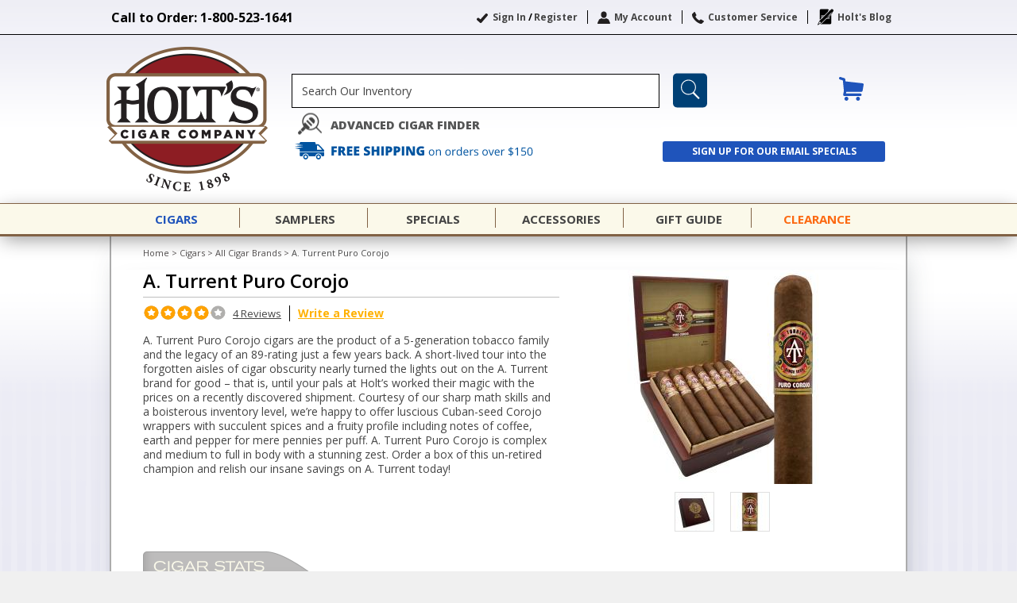

--- FILE ---
content_type: text/html; charset=UTF-8
request_url: https://www.holts.com/cigars/all-cigar-brands/a-turrent-puro-corojo.html
body_size: 44502
content:
<!DOCTYPE html PUBLIC "-//W3C//DTD XHTML 1.0 Strict//EN" "http://www.w3.org/TR/xhtml1/DTD/xhtml1-strict.dtd">
<html xmlns="http://www.w3.org/1999/xhtml" xml:lang="en" lang="en">
<head prefix="og: http://ogp.me/ns# fb: http://ogp.me/ns/fb#">

<meta http-equiv="Content-Type" content="text/html; charset=utf-8" />
<title>A. Turrent Puro Corojo Cigars | Holt's Cigar Company</title>
<meta name="description" content="Stock your humidor with our fine selection of A. Turrent Puro Corojo from Holt's Cigar Company - family owned and operated since 1898. Shop our collection of cigars in a variety of sizes and bundles today!" />
<meta name="keywords" content="Holt's Cigar PA Philadelphia Ashton" />
<meta name="robots" content="INDEX,FOLLOW" />
<link rel="apple-touch-icon" sizes="180x180" href="https://www.holts.com/skin/frontend/enterprise/holts/images/favicons/apple-touch-icon.png"/>
<link rel="mask-icon" color="#fff" href="https://www.holts.com/skin/frontend/enterprise/holts/images/favicons/safari-pinned-tab.svg"/>
<link rel="manifest" href="https://www.holts.com/skin/frontend/enterprise/holts/images/favicons/site.webmanifest"/>
<link rel="icon" sizes="16x16" href="https://www.holts.com/skin/frontend/enterprise/holts/images/favicons/favicon-16x16.png"/>
<link rel="icon" sizes="32x32" href="https://www.holts.com/skin/frontend/enterprise/holts/images/favicons/favicon-32x32.png"/>
<link rel="icon" sizes="192x192" href="https://www.holts.com/skin/frontend/enterprise/holts/images/favicons/android-chrome-192x192.png"/>
<link rel="shortcut icon" href="https://www.holts.com/skin/frontend/enterprise/holts/images/favicons/favicon-32x32.png"/>
	<link rel='canonical' href="https://www.holts.com/cigars/all-cigar-brands/a-turrent-puro-corojo.html" />

<!-- reCaptcha api stuff -->
<script src="https://www.google.com/recaptcha/api.js?onload=CaptchaCallback&amp;render=explicit&amp;hl=en" async defer></script>
<script type="text/javascript">
var CaptchaCallback = function(){
	jQuery('.g-recaptcha').each(function(){
	     if(jQuery(this).attr('id') === 'careers-captcha'){
		var widgetId = grecaptcha.render(this, {'callback' : 'careersCaptchaCallback', 'sitekey' : '6Lfb-6MmAAAAAKAIG1YniZYJCM20aWfN4k-6NPqR'});
	    } else {
		var widgetId = grecaptcha.render(this, {'sitekey' : '6Lfb-6MmAAAAAKAIG1YniZYJCM20aWfN4k-6NPqR'});
	    }
	    jQuery(this).attr('data-widget-id', widgetId);
	});
};
</script>
<!-- reCaptcha api stuff -->

<!-- Embed White Knight Pixel when active -->

<!-- Begin Inspectlet Embed Code -->
<script type="text/javascript" id="inspectletjs">

var active = "0";
if(active=='1')
{
	window.__insp = window.__insp || [];
	__insp.push(['identify', "Guest visitor"]);
	__insp.push(['wid', "100229117"]);
	(function() {
	function ldinsp(){if(typeof window.__inspld != "undefined") return; window.__inspld = 1; var insp = document.createElement('script'); insp.type = 'text/javascript'; insp.async = true; insp.id = "inspsync"; insp.src = ('https:' == document.location.protocol ? 'https' : 'http') + '://cdn.inspectlet.com/inspectlet.js'; var x = document.getElementsByTagName('script')[0]; x.parentNode.insertBefore(insp, x); };
	setTimeout(ldinsp, 500); document.readyState != "complete" ? (window.attachEvent ? window.attachEvent('onload', ldinsp) : window.addEventListener('load', ldinsp, false)) : ldinsp();
	})();
}
</script>
<!-- End Inspectlet Embed Code -->

<!-- Google Analytics -->
<script src="https://www.googletagmanager.com/gtag/js?id=G-ER8ZVQSEKW" type="text/javascript"></script>
<script type="text/javascript">
window.dataLayer = window.dataLayer || [];
  function gtag(){dataLayer.push(arguments);}
  gtag('js', new Date());

  gtag('config', 'G-ER8ZVQSEKW');
</script>
<!-- Google Tag Manager -->
<script>(function(w,d,s,l,i){w[l]=w[l]||[];w[l].push({'gtm.start':
new Date().getTime(),event:'gtm.js'});var f=d.getElementsByTagName(s)[0],
j=d.createElement(s),dl=l!='dataLayer'?'&l='+l:'';j.async=true;j.src=
'https://www.googletagmanager.com/gtm.js?id='+i+dl;f.parentNode.insertBefore(j,f);
})(window,document,'script','dataLayer','GTM-PC2P6V7');</script>
<!-- End Google Tag Manager -->
<!-- End Google Analytics -->


<!--[if lt IE 7]>
<script type="text/javascript">
//<![CDATA[
    var BLANK_URL = 'https://www.holts.com/js/blank.html';
    var BLANK_IMG = 'https://www.holts.com/js/spacer.gif';
//]]>
</script>
<![endif]-->
<link rel="stylesheet" type="text/css" href="https://www.holts.com/skin/frontend/enterprise/holts/css/colorbox.css" media="all" />
<link rel="stylesheet" type="text/css" href="https://www.holts.com/skin/frontend/enterprise/holts/css/styles.css" media="all" />
<link rel="stylesheet" type="text/css" href="https://www.holts.com/skin/frontend/enterprise/holts/css/widgets.css" media="all" />
<link rel="stylesheet" type="text/css" href="https://www.holts.com/skin/frontend/enterprise/holts/fonts/fonts.css" media="all" />
<link rel="stylesheet" type="text/css" href="https://www.holts.com/skin/frontend/enterprise/holts/css/aw_zblocks.css" media="all" />
<link rel="stylesheet" type="text/css" href="https://www.holts.com/skin/frontend/enterprise/default/css/amasty/ampromo/styles.css" media="all" />
<link rel="stylesheet" type="text/css" href="https://www.holts.com/skin/frontend/enterprise/holts/css/magestore/bannerslider/popup.css" media="all" />
<link rel="stylesheet" type="text/css" href="https://www.holts.com/skin/frontend/enterprise/holts/js/jquery.qtip/jquery.qtip.min.css" media="all" />
<link rel="stylesheet" type="text/css" href="https://www.holts.com/skin/frontend/enterprise/holts/css/jquery.star.rating.css" media="all" />
<link rel="stylesheet" type="text/css" href="https://www.holts.com/skin/frontend/enterprise/holts/css/jnice.css" media="all" />
<link rel="stylesheet" type="text/css" href="https://www.holts.com/skin/frontend/enterprise/holts/css/print.css" media="print" />
<script type="text/javascript" src="https://www.holts.com/js/prototype/prototype.js"></script>
<script type="text/javascript" src="https://www.holts.com/js/lib/ccard.js"></script>
<script type="text/javascript" src="https://www.holts.com/js/slv/prototype/validation.js"></script>
<script type="text/javascript" src="https://www.holts.com/js/scriptaculous/builder.js"></script>
<script type="text/javascript" src="https://www.holts.com/js/scriptaculous/effects.js"></script>
<script type="text/javascript" src="https://www.holts.com/js/scriptaculous/controls.js"></script>
<script type="text/javascript" src="https://www.holts.com/js/varien/js.js"></script>
<script type="text/javascript" src="https://www.holts.com/js/varien/form.js"></script>
<script type="text/javascript" src="https://www.holts.com/js/varien/menu.js"></script>
<script type="text/javascript" src="https://www.holts.com/js/mage/translate.js"></script>
<script type="text/javascript" src="https://www.holts.com/js/mage/cookies.js"></script>
<script type="text/javascript" src="https://www.holts.com/js/jquery/jquery.min.1.5.2.js"></script>
<script type="text/javascript" src="https://www.holts.com/js/magestore/bannerslider/lightbox.js"></script>
<script type="text/javascript" src="https://www.holts.com/skin/frontend/enterprise/holts/js/colorbox/jquery.colorbox.1.3.min.js"></script>
<script type="text/javascript" src="https://www.holts.com/skin/frontend/enterprise/holts/js/jquery.dotdotdot.min.js"></script>
<script type="text/javascript" src="https://www.holts.com/skin/frontend/enterprise/holts/js/ajax.js"></script>
<script type="text/javascript" src="https://www.holts.com/skin/frontend/enterprise/holts/js/pagetop.shopping.cart/shopping.cart.show.on.top.js"></script>
<script type="text/javascript" src="https://www.holts.com/skin/frontend/enterprise/holts/js/holts.js"></script>
<script type="text/javascript" src="https://www.holts.com/skin/frontend/enterprise/holts/js/readmore.min.js"></script>
<script type="text/javascript" src="https://www.holts.com/skin/frontend/enterprise/holts/js/scripts.js"></script>
<script type="text/javascript" src="https://www.holts.com/skin/frontend/enterprise/holts/js/enterprise/catalogevent.js"></script>
<script type="text/javascript" src="https://www.holts.com/skin/frontend/enterprise/default/js/enterprise/wishlist.js"></script>
<script type="text/javascript" src="https://www.holts.com/skin/frontend/enterprise/holts/js/jquery.qtip/jquery.qtip.min.js"></script>
<script type="text/javascript" src="https://www.holts.com/skin/frontend/enterprise/holts/js/jq.bubble.tooltip/bubble.tooltip.js"></script>
<script type="text/javascript" src="https://www.holts.com/skin/frontend/enterprise/holts/js/jq.star.rating/star.rating.js"></script>
<script type="text/javascript" src="https://www.holts.com/skin/frontend/enterprise/holts/js/jnice.js"></script>
<!--[if lt IE 7]>
<link rel="stylesheet" type="text/css" href="https://www.holts.com/skin/frontend/enterprise/holts/css/styles-ie.css" media="all" />
<script type="text/javascript" src="https://www.holts.com/js/lib/ds-sleight.js"></script>
<script type="text/javascript" src="https://www.holts.com/skin/frontend/enterprise/holts/js/iehover-fix.js"></script>
<![endif]-->
<!--[if IE 7]>
<link rel="stylesheet" type="text/css" href="https://www.holts.com/skin/frontend/enterprise/holts/css/styles-ie7.css" media="all" />
<![endif]-->
<!--[if IE 8]>
<link rel="stylesheet" type="text/css" href="https://www.holts.com/skin/frontend/enterprise/holts/css/styles-ie8.css" media="all" />
<![endif]-->
<!--[if IE 9]>
<link rel="stylesheet" type="text/css" href="https://www.holts.com/skin/frontend/enterprise/holts/css/styles-ie9.css" media="all" />
<![endif]-->

<script type="text/javascript">
//<![CDATA[
Mage.Cookies.path     = '/';
Mage.Cookies.domain   = '.holts.com';
//]]>
</script>
<script src="https://use.typekit.net/taa6rmd.js"></script>
<script type="text/javascript">
	try { Typekit.load({ async: false });}catch(e){}
</script>

<script type="text/javascript">
//<![CDATA[
optionalZipCountries = ["HK","IE","MO","PA"];
//]]>
</script>

	<!-- facebook open graph -->


  <meta property="og:type"                         content="product" /> 
	<meta property="og:site_name" content="Holt's Cigar Company"/>
	<meta property="fb:app_id" content="1465365827113187" />
	<meta property="og:url"                          content="https://www.holts.com/cigars/all-cigar-brands/a-turrent-puro-corojo.html" /> 
	<meta property="og:title"                        content="A. Turrent Puro Corojo" /> 
	<meta property="og:description" content="Stock your humidor with our fine selection of A. Turrent Puro Corojo from Holt's Cigar Company - family owned and operated since 1898. Shop our collection of cigars in a variety of sizes and bundles today!" />
			<meta name="og:image" content="https://www.holts.com/media//categoryimage//thumb/280x280/a/-/a-turrent-puro-corojo.jpg" />
	
	<!-- twitter category card -->
	<meta name="twitter:card" content="summary_large_image" />
	<meta name="twitter:site" content="@HoltsCigar" />
	<meta name="twitter:title" content="A. Turrent Puro Corojo" />
	<meta name="twitter:description" content="Stock your humidor with our fine selection of A. Turrent Puro Corojo from Holt's Cigar Company - family owned and operated since 1898. Shop our collection of cigars in a variety of sizes and bundles today!" />
			<meta name="twitter:image" content="https://www.holts.com/media//categoryimage//thumb/280x280/a/-/a-turrent-puro-corojo.jpg" />
	<script type="text/javascript">//<![CDATA[
        var Translator = new Translate([]);
        //]]></script>
	<script>
		(function(n,i,v,r,s,c,x,z){x=window.AwsRumClient={q:[],n:n,i:i,v:v,r:r,c:c};window[n]=function(c,p){x.q.push({c:c,p:p});};z=document.createElement('script');z.async=true;z.src=s;document.head.insertBefore(z,document.head.getElementsByTagName('script')[0]);})(
			'cwr',
			'17e38fbf-8f45-409d-b5cb-5f7d82a6df1b',
			'1.0.0',
			'us-west-2',
			'https://client.rum.us-east-1.amazonaws.com/1.13.6/cwr.js',
			{
				sessionSampleRate: 1,
				guestRoleArn: "arn:aws:iam::347599892215:role/RUM-Monitor-us-west-2-347599892215-6534180494861-Unauth",
				identityPoolId: "us-west-2:30b679ae-941e-4ebb-be79-720e9e8a7da6",
				endpoint: "https://dataplane.rum.us-west-2.amazonaws.com",
				telemetries: ["performance","errors","http"],
				allowCookies: true,
				enableXRay: true
			}
		);
	</script>
	<script>
  (function(i,s,o,g,r,a,m){i['GoogleAnalyticsObject']=r;i[r]=i[r]||function(){
  (i[r].q=i[r].q||[]).push(arguments)},i[r].l=1*new Date();a=s.createElement(o),
  m=s.getElementsByTagName(o)[0];a.async=1;a.src=g;m.parentNode.insertBefore(a,m)
  })(window,document,'script','//www.google-analytics.com/analytics.js','ga');
  ga('create', 'UA-3571109-1', 'auto');
  ga('require', 'linkid', 'linkid.js');
  ga('send', 'pageview');
</script>
</head>
<body class=" catalog-category-view categorypath- category-">
    <svg version="1.1" baseProfile="full" style="position: absolute; width: 0; height: 0; overflow: hidden;" xmlns="http://www.w3.org/2000/svg" xmlns:xlink="http://www.w3.org/1999/xlink">
    <defs>
        <symbol id="icon-SweepstakesRibbon" viewBox="0 0 28 32">
            <title>SweepstakesRibbon</title>
            <path fill="#000" style="fill: var(--color1, #000)" d="M8.686 3.341l1.758-3.235 3.27 1.653 3.411-1.512 2.040 3.446 3.27 0.598-0.352 3.622 2.462 2.989-2.391 2.919 0.105 3.657-3.341 0.703-1.793 3.2-3.587-1.407-3.059 1.301-2.145-3.165-3.833-0.879 0.703-3.587-2.497-2.989 2.637-2.813-0.492-3.727z"></path>
            <path fill="#000" style="fill: var(--color1, #000)" d="M0.176 27.182c0 0 4.571-9.319 4.747-9.248s3.059 0.633 3.059 0.633l2.356 3.446 3.376-1.442 3.622 1.582 2.040-3.481 3.095-0.422 4.782 8.826-5.908-0.105-2.637 4.818-5.099-8.44-4.888 8.369-3.165-4.642-5.38 0.105z"></path>
            <path fill="#000" style="fill: var(--color1, #000)" d="M13.644 17.231c-3.446 0-6.259-2.813-6.259-6.259s2.813-6.259 6.259-6.259c3.446 0 6.259 2.813 6.259 6.259s-2.813 6.259-6.259 6.259z"></path>
            <path fill="#fff" style="fill: var(--color2, #fff)" d="M13.644 4.958c3.306 0 6.013 2.673 6.013 6.013s-2.673 6.013-6.013 6.013-6.013-2.673-6.013-6.013 2.673-6.013 6.013-6.013zM13.644 4.431c-3.587 0-6.541 2.919-6.541 6.541s2.919 6.541 6.541 6.541 6.541-2.919 6.541-6.541-2.954-6.541-6.541-6.541v0z"></path>
        </symbol>
        <symbol id="icon-SupportTheTroops" viewBox="0 0 32 32">
            <title>SupportTheTroops</title>
            <path d="M16.187 0.408c-8.672 0-15.711 7.073-15.711 15.745s7.073 15.745 15.745 15.745 15.745-7.073 15.745-15.745c0-8.672-7.073-15.745-15.779-15.745zM1.598 19.894c-0.238-0.952-0.374-1.904-0.442-2.891h30.096c-0.068 0.986-0.204 1.972-0.442 2.891h-29.211zM30.164 21.832c-0.408 1.020-0.918 1.972-1.53 2.857h-24.825c-0.612-0.884-1.122-1.836-1.53-2.857h27.885zM4.863 6.257l0.544 0.034c0.068 0 0.068 0.068 0.034 0.102l-0.578 0.51 0.17 0.748c0 0.068-0.034 0.102-0.102 0.068l-0.68-0.408-0.442 0.272c0.34-0.476 0.68-0.918 1.054-1.326zM12.208 1.632l-0.204 0.17 0.17 0.748c0 0.068-0.034 0.102-0.102 0.068l-0.68-0.408-0.68 0.408c-0.034 0.034-0.102 0-0.102-0.068l0.102-0.442c0.51-0.17 0.986-0.34 1.496-0.476zM22.784 2.619c1.496 0.714 2.857 1.7 4.013 2.857h-12.854v-4.217c0 0 0 0 0.034 0v1.36h8.808zM13.943 10.27v-2.857h14.487c0.646 0.884 1.19 1.836 1.598 2.857h-16.085zM30.742 12.208c0.238 0.918 0.408 1.904 0.476 2.891h-17.275v-2.891h16.799zM12.582 13.092c0 0.068-0.034 0.102-0.102 0.068l-0.68-0.408-0.68 0.408c-0.034 0.034-0.102 0-0.102-0.068l0.17-0.748-0.578-0.51c-0.034-0.034-0.034-0.102 0.034-0.102l0.782-0.068 0.306-0.714c0.034-0.034 0.102-0.034 0.102 0l0.306 0.714 0.782 0.068c0.102 0 0.102 0.068 0.068 0.102l-0.578 0.51 0.17 0.748zM10.542 15.847c0 0.068-0.034 0.102-0.102 0.068l-0.68-0.408-0.68 0.408c-0.034 0.034-0.102 0-0.102-0.068l0.17-0.748-0.578-0.51c-0.034-0.034-0.034-0.102 0.034-0.102l0.782-0.068 0.306-0.714c0.034-0.034 0.102-0.034 0.102 0l0.306 0.714 0.782 0.068c0.102 0 0.102 0.068 0.068 0.102l-0.578 0.51 0.17 0.748zM6.869 11.868c-0.034-0.034-0.034-0.102 0.034-0.102l0.782-0.068 0.306-0.714c0.034-0.034 0.102-0.034 0.102 0l0.306 0.714 0.782 0.068c0.068 0 0.068 0.068 0.034 0.102l-0.578 0.51 0.17 0.748c0 0.068-0.034 0.102-0.102 0.068l-0.68-0.408-0.646 0.408c-0.034 0.034-0.102 0-0.102-0.068l0.17-0.748-0.578-0.51zM6.801 15.847c0 0.068-0.034 0.102-0.102 0.068l-0.68-0.408-0.68 0.408c-0.034 0.034-0.102 0-0.102-0.068l0.17-0.748-0.578-0.51c-0.034-0.034-0.034-0.102 0.034-0.102l0.782-0.068 0.306-0.714c0.034-0.034 0.102-0.034 0.102 0l0.306 0.714 0.782 0.068c0.102 0 0.102 0.068 0.068 0.102l-0.578 0.51 0.17 0.748zM3.129 11.868c-0.034-0.068 0-0.136 0.034-0.136l0.782-0.068 0.306-0.714c0.034-0.034 0.102-0.034 0.102 0l0.306 0.714 0.782 0.068c0.068 0 0.068 0.068 0.034 0.102l-0.578 0.51 0.17 0.748c0 0.068-0.034 0.102-0.102 0.068l-0.68-0.408-0.646 0.442c-0.034 0.034-0.102 0-0.102-0.068l0.17-0.748-0.578-0.51zM10.542 4.931c0 0.068-0.034 0.102-0.102 0.068l-0.68-0.408-0.68 0.408c-0.034 0.034-0.102 0-0.102-0.068l0.17-0.748-0.578-0.51c0-0.034 0.034-0.102 0.068-0.102l0.782-0.068 0.306-0.714c0.034-0.034 0.102-0.034 0.102 0l0.306 0.714 0.782 0.068c0.068 0 0.068 0.068 0.034 0.102l-0.578 0.51 0.17 0.748zM10.542 10.406c0 0.068-0.034 0.102-0.102 0.068l-0.68-0.408-0.68 0.408c-0.034 0.034-0.102 0-0.102-0.068l0.17-0.748-0.578-0.51c-0.034-0.034-0.034-0.102 0.034-0.102l0.782-0.068 0.306-0.714c0.034-0.034 0.102-0.034 0.102 0l0.306 0.714 0.782 0.068c0.068 0 0.068 0.068 0.034 0.102l-0.578 0.51 0.204 0.748zM9.182 6.291c0.068 0 0.068 0.068 0.034 0.102l-0.578 0.51 0.17 0.748c0 0.068-0.034 0.102-0.102 0.068l-0.68-0.408-0.68 0.408c-0.034 0.034-0.102 0-0.102-0.068l0.17-0.748-0.578-0.51c0-0.034 0.034-0.102 0.068-0.102l0.782-0.068 0.306-0.714c0.034-0.034 0.102-0.034 0.102 0l0.306 0.714 0.782 0.068zM7.141 9.012c0.068 0 0.068 0.068 0.034 0.102l-0.578 0.51 0.17 0.748c0 0.068-0.034 0.102-0.102 0.068l-0.68-0.408-0.68 0.408c-0.034 0.034-0.102 0-0.102-0.068l0.17-0.748-0.578-0.51c0-0.034 0.034-0.102 0.068-0.102l0.782-0.068 0.306-0.714c0.034-0.034 0.102-0.034 0.102 0l0.306 0.714 0.782 0.068zM12.99 6.393l-0.578 0.51 0.17 0.748c0 0.068-0.034 0.102-0.102 0.068l-0.68-0.408-0.68 0.408c-0.034 0.034-0.102 0-0.102-0.068l0.17-0.748-0.578-0.51c-0.034-0.034-0.034-0.102 0.034-0.102l0.782-0.068 0.306-0.714c0.034-0.034 0.102-0.034 0.102 0l0.306 0.714 0.782 0.068c0.068 0 0.068 0.068 0.068 0.102zM6.801 4.931c0 0.068-0.034 0.102-0.102 0.068l-0.34-0.204c0.102-0.102 0.238-0.204 0.34-0.306l0.102 0.442zM2.959 8.978l0.442 0.034c0.068 0 0.068 0.068 0.034 0.102l-0.578 0.51 0.204 0.748c0 0.068-0.034 0.102-0.102 0.068l-0.544-0.306c0.17-0.408 0.34-0.782 0.544-1.156zM1.87 14.419l0.306-0.714c0.034-0.034 0.102-0.034 0.102 0l0.34 0.68 0.782 0.068c0.068 0.034 0.068 0.102 0.034 0.136l-0.578 0.51 0.204 0.748c0 0.068-0.034 0.102-0.102 0.068l-0.68-0.408-0.68 0.408c-0.034 0.034-0.102 0-0.102-0.068l0.17-0.748-0.442-0.374c0-0.068 0-0.17 0.034-0.238l0.612-0.068zM23.226 29.484h-14.045c-1.428-0.748-2.687-1.7-3.809-2.857h21.628c-1.088 1.122-2.38 2.108-3.775 2.857z"></path>
        </symbol>
        <symbol id="icon-ShippingTruck" viewBox="0 0 57 32">
            <title>ShippingTruck</title>
            <path d="M21.218 22.467c-2.627 0.007-4.755 2.138-4.755 4.767 0 2.633 2.134 4.767 4.767 4.767 2.631 0 4.765-2.132 4.767-4.763v-0c-0.001-2.635-2.138-4.771-4.773-4.771-0.002 0-0.004 0-0.006 0h0zM21.218 29.619c-1.312-0.005-2.373-1.069-2.373-2.381 0-1.315 1.066-2.381 2.381-2.381s2.381 1.066 2.381 2.381v0c-0.004 1.316-1.072 2.381-2.388 2.381-0 0-0.001 0-0.001 0h0zM57.263 18.943v5.085c-0.002 1.269-1.032 2.297-2.301 2.297-0.001 0-0.003 0-0.004 0h-2.466c-0.473-3.068-3.094-5.39-6.259-5.39s-5.786 2.322-6.254 5.355l-0.005 0.035h-12.501c-0.471-3.068-3.091-5.39-6.255-5.39s-5.784 2.322-6.25 5.355l-0.004 0.035h-3.088c-0.001 0-0.003 0-0.004 0-1.27 0-2.299-1.028-2.301-2.297v-5.086h47.692zM46.236 22.467c-2.627 0.007-4.755 2.138-4.755 4.767 0 2.633 2.134 4.767 4.767 4.767 2.631 0 4.765-2.132 4.767-4.763v-0c-0.005-2.636-2.143-4.771-4.779-4.771h-0zM46.236 29.619c-1.312-0.005-2.373-1.069-2.373-2.381 0-1.315 1.066-2.381 2.381-2.381s2.381 1.066 2.381 2.381v0c-0.004 1.316-1.072 2.381-2.388 2.381-0 0-0.001 0-0.001 0h0zM56.355 13.822l-9.059-8.929c-0.555-0.548-1.317-0.886-2.159-0.888h-4.572v-1.707c-0-1.269-1.029-2.297-2.298-2.297-0.002 0-0.005 0-0.007 0h-26.386c-0.001 0-0.001 0-0.002 0-1.27 0-2.3 1.028-2.303 2.297v0.36l-9.353 1.074 16.575 2.151-16.79 1.662 16.731 2.371-16.731 1.446 9.57 1.799v4.513h47.693v-1.677c-0.002-0.85-0.349-1.619-0.908-2.175l-0-0zM52.405 14.12h-8.767c-0 0-0.001 0-0.001 0-0.199 0-0.36-0.161-0.36-0.36 0 0 0 0 0 0v0-6.746c0 0 0 0 0 0 0-0.199 0.161-0.36 0.36-0.36 0 0 0.001 0 0.001 0h1.667c0.097 0.002 0.186 0.039 0.253 0.1l-0-0 7.092 6.746c0.069 0.066 0.112 0.158 0.112 0.261 0 0.198-0.16 0.358-0.357 0.359h-0z"></path>
        </symbol>
        <symbol id="icon-RetailStores" viewBox="0 0 31 32">
            <title>RetailStores</title>
            <path d="M22.965 7.78v-3.451l1.318 0.282v-2.039l-11.953-2.478v-0.031l-12.298 2.541v2.039l1.412-0.314v26.353l10.604 1.38 1.82-0.22c0-0.031 0-0.094 0-0.125s0-0.063 0-0.094v0-5.898h3.2v5.741l1.726-0.22v-5.835h2.855v5.459l8.973-1.129v-19.231h0.659v-1.38l-8.314-1.349zM9.663 14.651l1.851-0.126-0.063 1.788-1.788 0.094v-1.757zM3.765 24.22l-1.631-0.031v-1.631h1.631v1.663zM3.765 21.678h-1.631v-1.631l1.631-0.031v1.663zM3.765 19.2l-1.6 0.063v-1.631l1.6-0.094v1.663zM3.765 16.69l-1.631 0.094v-1.631l1.631-0.094v1.631zM3.765 14.086l-1.6 0.126v-1.631l1.6-0.157v1.663zM3.765 11.608l-1.569 0.157v-1.631l1.569-0.188v1.663zM3.765 9.129l-1.537 0.188v-1.631l1.537-0.22v1.663zM3.765 6.776l-1.537 0.251v-1.631l1.537-0.282v1.663zM6.306 24.251l-1.694-0.031v-1.694h1.694v1.726zM6.306 21.678h-1.694v-1.694l1.694-0.031v1.726zM6.306 19.106l-1.694 0.063v-1.694l1.694-0.094v1.726zM6.306 16.565l-1.694 0.094v-1.694l1.694-0.094v1.694zM6.306 13.867l-1.694 0.157v-1.694l1.694-0.157v1.694zM6.306 11.325l-1.694 0.188v-1.663l1.694-0.188v1.663zM6.306 8.816l-1.694 0.22v-1.663l1.694-0.251v1.694zM6.306 6.369l-1.694 0.282v-1.663l1.694-0.282v1.663zM8.816 24.314l-1.694-0.031v-1.726h1.694v1.757zM8.816 21.647h-1.694v-1.726l1.694-0.031v1.757zM8.816 19.012l-1.694 0.063v-1.726l1.694-0.094v1.757zM8.816 16.439l-1.694 0.094v-1.726l1.694-0.094v1.725zM8.816 13.647l-1.663 0.157v-1.726l1.694-0.157v1.726zM8.816 11.043l-1.694 0.188v-1.726l1.694-0.188v1.726zM8.816 8.471l-1.694 0.22v-1.726l1.694-0.251v1.757zM8.816 5.961l-1.694 0.282v-1.694l1.694-0.282v1.694zM11.451 24.345l-1.788-0.031v-1.726h1.851l-0.063 1.757zM11.451 21.647h-1.788v-1.757l1.851-0.031-0.063 1.788zM11.482 18.918l-1.82 0.063v-1.726l1.851-0.094-0.031 1.757zM11.482 13.427l-1.82 0.157v-1.757l1.851-0.188-0.031 1.788zM11.514 10.761l-1.882 0.188v-1.757l1.914-0.22-0.031 1.788zM11.545 8.126l-1.882 0.251v-1.757l1.914-0.282-0.031 1.788zM11.545 5.522l-1.882 0.314v-1.757l1.914-0.345-0.031 1.788zM20.643 5.051l1.851 0.314v1.631l-1.851-0.314v-1.631zM20.643 7.435l1.851 0.251v1.631l-1.851-0.22v-1.663zM20.643 9.882l1.851 0.22v1.631l-1.851-0.188v-1.663zM20.643 12.392l1.882 0.188v1.631l-1.882-0.157v-1.663zM20.643 17.537l1.882 0.094v1.631l-1.882-0.063v-1.663zM14.776 24.345l-1.537 0.031-0.031-1.788h1.569v1.757zM14.776 21.647h-1.537l-0.031-1.757 1.569 0.031v1.726zM14.776 18.98l-1.569-0.063-0.031-1.757 1.6 0.094v1.726zM14.776 16.376l-1.537-0.063-0.031-1.757 1.569 0.094v1.725zM14.776 13.553l-1.569-0.126-0.031-1.757 1.6 0.157v1.726zM14.776 10.949l-1.6-0.188-0.031-1.757 1.631 0.188v1.757zM14.776 8.345l-1.6-0.22-0.031-1.757 1.663 0.22v1.757zM14.776 5.773l-1.6-0.251-0.031-1.757 1.663 0.282v1.726zM17.6 24.282l-2.008 0.031v-1.726h2.008v1.694zM17.6 21.678h-2.008v-1.726l2.008 0.031v1.694zM17.6 19.075l-2.008-0.063v-1.726l2.008 0.094v1.694zM17.6 16.533l-2.008-0.094v-1.726l2.008 0.126v1.694zM17.6 13.804l-2.008-0.157v-1.726l2.008 0.188v1.694zM17.6 11.231l-2.008-0.22v-1.726l2.008 0.251v1.694zM17.6 8.69l-2.008-0.251v-1.726l2.008 0.282v1.694zM17.6 6.243l-2.008-0.314v-1.726l2.008 0.345v1.694zM19.827 24.22l-1.38 0.031v-1.694h1.38v1.663zM19.827 21.678h-1.38v-1.694l1.38 0.031v1.663zM19.827 19.169l-1.38-0.063v-1.694l1.38 0.063v1.694zM19.827 16.659l-1.38-0.063v-1.694l1.38 0.094v1.663zM19.827 13.992l-1.38-0.126v-1.694l1.38 0.126v1.694zM19.827 11.482l-1.38-0.157v-1.694l1.38 0.157v1.694zM19.827 9.004l-1.38-0.188v-1.694l1.38 0.188v1.694zM19.827 6.588l-1.38-0.22v-1.694l1.38 0.251v1.663zM22.557 24.188l-1.914 0.031v-1.663h1.914v1.631zM22.557 21.71h-1.914v-1.663l1.914 0.031v1.631zM22.557 16.784l-1.914-0.094v-1.663l1.914 0.126v1.631zM28.486 10.729l1.224 0.157v1.631l-1.224-0.126v-1.663zM28.486 12.988l1.255 0.094v1.663l-1.255-0.063v-1.694zM28.486 17.6l1.255 0.031v1.631h-1.255v-1.663zM25.474 24l-1.224 0.031-0.063-1.757h1.255v1.726zM25.474 21.647h-1.224l-0.031-1.757 1.255 0.031v1.726zM25.474 19.231h-1.255l-0.031-1.757 1.286 0.031v1.726zM25.474 16.941h-1.224l-0.031-1.757 1.255 0.031v1.726zM25.474 14.494l-1.255-0.063-0.031-1.757 1.286 0.094v1.726zM25.474 12.11l-1.318-0.126-0.031-1.757 1.318 0.157v1.726zM27.671 23.937l-1.38 0.031v-1.726h1.38v1.694zM27.671 21.678h-1.38v-1.726l1.38 0.031v1.694zM27.671 19.263h-1.38v-1.726l1.38 0.031v1.694zM27.671 16.973h-1.38v-1.726l1.38 0.031v1.694zM27.671 14.62l-1.38-0.094v-1.726l1.38 0.094v1.726zM27.671 12.329l-1.38-0.126v-1.726l1.38 0.157v1.694zM29.773 23.875l-1.286 0.031v-1.663h1.286v1.631zM29.773 21.71h-1.286v-1.663l1.286 0.031v1.631zM29.773 17.004h-1.286v-1.663l1.286 0.031v1.631z"></path>
        </symbol>
        <symbol id="icon-RequestCatalog" viewBox="0 0 41 32">
            <title>RequestCatalog</title>
            <path d="M19.692 4.325v24.686c0 0-2.813-3.938-15.895-4.114v-24.018c0 0 12.8-0.457 15.895 3.446z"></path>
            <path fill="none" stroke="#000" stroke-width="0.7033" stroke-miterlimit="10" stroke-linecap="butt" stroke-linejoin="miter" style="stroke: var(--color1, #000)" d="M3.692 1.829h-3.27v26.303c0 0 13.363-0.527 18.286 3.587h1.231v-2.11"></path>
            <path d="M21.064 4.325v24.686c0 0 2.813-3.938 15.895-4.114v-24.018c-0.035 0-12.8-0.457-15.895 3.446z"></path>
            <path fill="none" stroke="#000" stroke-width="0.7033" stroke-miterlimit="10" stroke-linecap="butt" stroke-linejoin="miter" style="stroke: var(--color1, #000)" d="M37.064 1.829h3.27v26.303c0 0-13.363-0.527-18.286 3.587h-1.231v-2.11"></path>
        </symbol>
        <symbol id="icon-HoltsClubhouse" viewBox="0 0 32 32">
            <title>HoltsClubhouse</title>
            <path d="M24.533 14.934c-0 0.294-0.239 0.533-0.533 0.533h-0.337l-1.067 1.067h1.403c0.294 0 0.533 0.239 0.533 0.533s-0.239 0.533-0.533 0.533h-4.011l-1.099 1.067h5.109c0.294 0 0.533 0.239 0.533 0.533 0 0 0 0 0 0v-0c0 0.002 0 0.005 0 0.008 0 0.077-0.018 0.149-0.049 0.214l0.001-0.003c-0.010 0.027-0.023 0.049-0.038 0.070l0.001-0.001c-0.023 0.031-0.047 0.059-0.074 0.084l-0 0c-0.020 0.022-0.043 0.041-0.068 0.058l-0.001 0.001c-0.026 0.020-0.056 0.037-0.089 0.047l-0.002 0.001c-0.029 0.015-0.063 0.027-0.099 0.032l-0.002 0-0.112 0.022h-6.208l-9.067 8.83-0.171 0.107-2.571 1.493c0.307 0.132 0.664 0.208 1.039 0.208 0.010 0 0.019-0 0.029-0h17.977c0 0 0 0 0 0 1.484 0 2.689-1.195 2.704-2.676v-16.296l-3.275 3.274c0.046 0.073 0.074 0.162 0.074 0.257 0 0.001 0 0.003 0 0.004v-0zM7.36 18.681l1.099-1.067h-0.992c-0.295 0-0.533-0.239-0.533-0.533s0.239-0.533 0.533-0.533v0h2.091l1.067-1.067h-3.158c-0.295 0-0.533-0.239-0.533-0.533s0.239-0.533 0.533-0.533v0h4.267l1.067-1.065h-5.333c-0.295 0-0.533-0.239-0.533-0.533s0.239-0.533 0.533-0.533v0h6.442l6.891-6.756 0.533-0.565c-0.003-0.029-0.004-0.064-0.004-0.099s0.001-0.069 0.004-0.103l-0 0.004v-2.944l1.6 1.579 0.736-0.731-2.491-2.512c-0.066-0.072-0.152-0.126-0.249-0.154l-0.004-0.001c-0.019-0.003-0.041-0.004-0.063-0.004s-0.044 0.001-0.066 0.004l0.003-0h-13.829c-0 0-0 0-0 0-1.493 0-2.704 1.21-2.704 2.704v19.016l2.667-2.624c0.045-0.212 0.212-0.376 0.423-0.415l0.003-0.001zM32 2.905c0-0.004 0-0.009 0-0.014 0-0.778-0.305-1.485-0.801-2.008l0.001 0.001c-0.518-0.541-1.246-0.879-2.053-0.881h-0c-0.010-0-0.022-0-0.033-0-0.856 0-1.631 0.344-2.196 0.902l-2.496 2.496-0.752 0.758-2.128 2.133-6.112 5.979-1.067 1.067-1.067 1.064-2.176 2.133-1.067 1.067-2.176 2.133-3.611 3.477-0.337 0.331c-0.023 0.029-0.046 0.062-0.067 0.097l-0.003 0.005c-0.002 0.019-0.015 0.035-0.032 0.042l-0 0-3.77 7.541c-0.037 0.071-0.059 0.154-0.059 0.243 0 0.294 0.238 0.533 0.533 0.533 0.098 0 0.191-0.027 0.27-0.073l-0.002 0.001 7.165-4.149 0.035-0.048 0.064-0.042 8.203-7.958 1.067-1.067 2.651-2.576 0.384 0.384 0.075 0.059c0.085 0.060 0.19 0.096 0.304 0.096h0c0.001 0 0.002 0 0.003 0 0.111 0 0.214-0.036 0.297-0.097l-0.001 0.001 0.075-0.059 1.035-1.008 6.933-6.931c0.288-0.289 0.466-0.688 0.466-1.128 0-0.251-0.058-0.488-0.16-0.699l0.004 0.010 1.765-1.765c0.518-0.521 0.837-1.239 0.837-2.032 0-0.005 0-0.010-0-0.015v0.001zM4.427 28.595l-2.619 1.516 2.645-5.284 2.379 2.373zM20.8 15.344l-0.758-0.758 0.187-0.187 0.571-0.565 0.752 0.752zM28.317 7.796l-0.008 0.008-0.576 0.575-5.456 5.455-0.496-0.501-0.256-0.256 6.058-6.058c0.042-0.037 0.092-0.066 0.147-0.083l0.003-0.001c0.058-0.021 0.125-0.034 0.195-0.034 0.146 0 0.279 0.053 0.381 0.141l-0.001-0.001c0.099 0.097 0.161 0.232 0.161 0.381 0 0.145-0.058 0.277-0.152 0.373l0-0z"></path>
        </symbol>
        <symbol id="icon-GuaranteeOfSatisfaction" viewBox="0 0 32 32">
            <title>GuaranteeOfSatisfaction</title>
            <path fill="#000" style="fill: var(--color1, #000)" d="M28.59 15.921c0 7.069-5.731 12.8-12.8 12.8s-12.8-5.731-12.8-12.8c0-7.069 5.731-12.8 12.8-12.8s12.8 5.731 12.8 12.8z"></path>
            <path fill="#fff" style="fill: var(--color2, #fff)" d="M23.239 17.39c0.315-0.42 0.472-0.866 0.472-1.311-0.026-0.498-0.236-0.892-0.42-1.154 0.21-0.551 0.289-1.39-0.42-2.046-0.525-0.472-1.416-0.708-2.675-0.63-0.866 0.052-1.6 0.21-1.626 0.21v0c-0.157 0.026-0.341 0.079-0.525 0.105-0.026-0.21 0.026-0.734 0.42-1.941 0.472-1.416 0.446-2.492-0.079-3.226-0.551-0.761-1.443-0.813-1.705-0.813s-0.472 0.105-0.63 0.289c-0.367 0.42-0.315 1.233-0.289 1.6-0.446 1.18-1.679 4.066-2.702 4.879-0.026 0.026-0.026 0.026-0.052 0.052-0.315 0.315-0.525 0.682-0.656 0.97 0 0 0 0 0 0-0.079 0.367-0.131 0.761-0.184 1.154 0 0.026 0 0.052 0 0.052v0.944c0 0.026 0 0.079 0 0.105 0 0.052 0 0.131 0 0.184v4.066c0.026 0.21 0 0.42 0.026 0.63s0.052 0.525 0.289 0.63c0 0 0 0 0 0l0.787 0.105c0.131 0.026 2.256 0.289 4.433 0.236 0.393 0.026 0.761 0.052 1.102 0.052 0.603 0 1.102-0.052 1.548-0.131 1.023-0.21 1.705-0.656 2.072-1.285 0.262-0.498 0.262-0.971 0.236-1.285 0.656-0.603 0.787-1.259 0.761-1.731-0.079-0.315-0.131-0.525-0.184-0.708zM22.374 16.997c-0.131 0.157-0.157 0.367-0.052 0.551 0 0 0.131 0.236 0.157 0.551 0.026 0.446-0.184 0.813-0.63 1.154-0.157 0.131-0.21 0.315-0.157 0.525 0 0 0.131 0.446-0.079 0.866-0.21 0.393-0.708 0.682-1.469 0.839-0.603 0.131-1.416 0.157-2.413 0.079h-0.052c-2.151 0.052-4.302-0.236-4.328-0.236v0l-0.341-0.052c0-0.026 0-0.026 0-0.052-0.026-0.026-0.026-0.052-0.026-0.079s0-0.052 0-0.052c-0.079-0.184-0.026-0.42-0.026-0.577 0-0.42 0-0.813-0.026-1.233 0-0.393 0-0.813-0.026-1.207 0-0.315-0.026-0.656 0-0.971 0-0.315 0-0.603 0-0.918 0 0 0 0 0-0.026 0-0.315-0.026-0.656 0.026-0.97 0-0.026 0-0.026 0.026-0.026 0.079-0.236 0.236-0.708 0.603-1.102 1.495-1.18 2.964-5.167 3.016-5.351 0.026-0.079 0.026-0.157 0.026-0.21-0.052-0.367-0.026-0.839 0.052-0.971 0.184 0 0.656 0.052 0.944 0.446 0.341 0.472 0.315 1.311-0.052 2.413-0.551 1.705-0.603 2.597-0.157 2.99 0.21 0.184 0.525 0.21 0.734 0.131 0.21-0.052 0.393-0.079 0.577-0.105 0.026 0 0.026 0 0.052 0 1.023-0.21 2.859-0.367 3.489 0.21 0.551 0.498 0.157 1.154 0.105 1.207-0.131 0.184-0.079 0.42 0.079 0.577 0 0 0.341 0.341 0.367 0.787 0.026 0.21-0.131 0.525-0.42 0.813z"></path>
            <path fill="#fff" style="fill: var(--color2, #fff)" d="M9.941 22.059c0 0 0-0.026 0 0 0.026-0.079 0.079-0.131 0.105-0.21 0.026-0.052 0.052-0.131 0.052-0.21 0.052-0.157 0.079-0.289 0.105-0.472v0c0-0.105 0.026-0.21 0.026-0.315v-5.561c0-0.131 0-0.262-0.026-0.393 0-0.026 0-0.026 0-0.052-0.026-0.184-0.052-0.341-0.105-0.498-0.052-0.131-0.131-0.21-0.21-0.341 0 0 0 0 0 0-0.105-0.105-0.21-0.184-0.315-0.184h-0.997c-0.367 0-0.682 0.656-0.682 1.443v5.613c0 0.787 0.315 1.443 0.682 1.443h0.997c0.105 0 0.236-0.105 0.367-0.262v0z"></path>
            <path fill="none" stroke="#000" stroke-width="0.6948" stroke-miterlimit="10" stroke-linecap="butt" stroke-linejoin="miter" style="stroke: var(--color1, #000)" d="M2.964 9.836l-0.42-1.548 1.574-0.42 0.105-0.157-0.157-1.626 1.626-0.131 0.131-0.131 0.131-1.6 1.626 0.131 0.131-0.105 0.42-1.574 1.574 0.42 0.157-0.079 0.708-1.469 1.469 0.708 0.157-0.052 0.944-1.338 1.311 0.944 0.184-0.026 1.154-1.154 1.154 1.154 0.157 0.026 1.338-0.944 0.944 1.338 0.157 0.052 1.469-0.708 0.682 1.469 0.184 0.079 1.548-0.42 0.42 1.574 0.157 0.105 1.626-0.131 0.131 1.6 0.131 0.131 1.6 0.131-0.131 1.626 0.105 0.157 1.574 0.42-0.42 1.548 0.079 0.184 1.469 0.682-0.708 1.469 0.052 0.157 1.338 0.944-0.944 1.338 0.026 0.157 1.154 1.154-1.154 1.154-0.026 0.184 0.944 1.311-1.338 0.944-0.052 0.157 0.708 1.469-1.469 0.708-0.079 0.157 0.42 1.574-1.574 0.42-0.105 0.131 0.131 1.626-1.6 0.131-0.131 0.131-0.131 1.626-1.626-0.157-0.157 0.105-0.42 1.574-1.548-0.42-0.184 0.079-0.682 1.469-1.469-0.682-0.157 0.026-0.944 1.338-1.338-0.918h-0.157l-1.154 1.154-1.154-1.154h-0.184l-1.311 0.918-0.944-1.338-0.157-0.026-1.469 0.682-0.708-1.469-0.157-0.079-1.574 0.42-0.42-1.574-0.131-0.105-1.626 0.157-0.131-1.626-0.131-0.131-1.626-0.131 0.157-1.626-0.105-0.131-1.574-0.42 0.42-1.574-0.079-0.157-1.469-0.708 0.682-1.469-0.026-0.157-1.338-0.944 0.918-1.311v-0.184l-1.154-1.154 1.154-1.154v-0.157l-0.918-1.338 1.338-0.944 0.026-0.157-0.682-1.469 1.469-0.682z"></path>
        </symbol>
        <symbol id="icon-CustomerTestimonials" viewBox="0 0 38 32">
            <title>CustomerTestimonials</title>
            <path d="M0.176 2.040v7.982c0 0.985 0.809 1.793 1.793 1.793h9.037l4.149 3.587c0.105 0.105 0.246 0.141 0.352 0.141 0.070 0 0.176 0 0.246-0.035 0.211-0.105 0.316-0.281 0.316-0.492v-3.165h1.371c0.985 0 1.793-0.809 1.793-1.793v-8.018c0-0.985-0.809-1.793-1.793-1.793h-15.473c-0.985 0-1.793 0.809-1.793 1.793zM12.765 5.908c0-0.774 0.633-1.442 1.442-1.442 0.774 0 1.442 0.633 1.442 1.442s-0.633 1.442-1.442 1.442c-0.809 0-1.442-0.633-1.442-1.442zM8.299 5.908c0-0.774 0.633-1.442 1.442-1.442 0.774 0 1.442 0.633 1.442 1.442s-0.633 1.442-1.442 1.442c-0.809 0-1.442-0.633-1.442-1.442zM3.798 5.908c0-0.774 0.633-1.442 1.442-1.442s1.442 0.633 1.442 1.442-0.633 1.442-1.442 1.442c-0.809 0-1.442-0.633-1.442-1.442z"></path>
            <path d="M21.451 13.257c0 7.842 5.38 7.631 5.38 7.631 3.305 0.035 5.345-2.848 5.38-7.631 0.035-3.481-1.899-5.31-5.38-5.31-3.587 0-5.38 1.829-5.38 5.31z"></path>
            <path d="M15.402 31.895h22.822c-0.141-0.563-0.141-6.681-1.864-7.385l-5.38-2.145-1.266-1.055c-0.316-0.281-0.809-0.246-1.125 0.035l-1.758 1.758-1.758-1.758c-0.316-0.316-0.809-0.316-1.125-0.035l-1.266 1.055-5.38 2.145c-1.723 0.668-1.723 6.822-1.899 7.385z"></path>
        </symbol>
        <symbol id="icon-ContactUs" viewBox="0 0 25 32">
            <title>ContactUs</title>
            <path d="M21.789 19.753c-1.064-1.459-5.774-2.097-6.169-3.495 0 0-1.368 3.525-3.464 3.525s-3.464-3.525-3.464-3.525c-0.365 1.428-5.075 2.036-6.169 3.495-1.428 2.127-3.191 9.147-1.398 10.089 4.133 1.854 10.606 2.158 10.606 2.158 0.152 0 0.699 0 0.851 0 0 0 6.473-0.334 10.606-2.158 1.793-0.942 0.030-7.962-1.398-10.089z"></path>
            <path d="M7.506 12.125c0.030 0 0.061 0.030 0.091 0.030 0.365 2.522 2.522 5.105 4.498 5.105 2.31 0 4.406-2.705 4.741-5.136 0.122-0.091 0.395-0.395 0.486-0.881 0 0 0.486-1.763-0.152-1.58 0.213-0.608 0.82-2.735-0.061-4.376-0.061-2.218-3.495-3.312-4.042-3.799-0.608-0.547-0.182-0.821-0.182-0.821-0.821 0.061-1.185 0.486-1.185 0.486-0.030-0.213 0.365-0.729 0.365-0.729-2.097 0.669-3.009 2.279-3.404 3.373-0.547 0.517-1.094 1.185-1.398 2.066 0 0-0.304 1.185 0.030 3.495 0.030 0.365 0.061 1.276 1.064 2.705 1.094 1.58 2.644 2.097 3.556 2.249h1.185c0.213 0 0.365 0.182 0.365 0.365v0.577c0 0.213-0.182 0.365-0.365 0.365h-1.763c-0.213 0-0.365-0.182-0.365-0.365v-0.608c-1.003-0.334-2.218-1.003-3.13-2.37-0.395-0.608-0.729-1.337-0.942-2.249-0.030 0.456 0.182 1.216 0.182 1.216 0 0.486 0.274 0.79 0.425 0.881z"></path>
        </symbol>
        <symbol id="icon-CigarMugs" viewBox="0 0 28 32">
            <title>CigarMugs</title>
            <path d="M27.535 3.879l-2.264 23.128c-0.056 0.757-0.649 1.359-1.397 1.429l-0.006 0-0.277-6.454 0.654 0.073 1.796-18.343-19.055-2.125-0.252 2.572-1.518 0.074 0.275-2.813c0.052-0.803 0.716-1.434 1.527-1.434 0.044 0 0.087 0.002 0.13 0.005l-0.006-0 19.055 2.125c0.768 0.117 1.35 0.774 1.35 1.566 0 0.070-0.004 0.138-0.013 0.205l0.001-0.008zM22.143 5.813l0.998 23.23c0.003 0.034 0.004 0.074 0.004 0.114 0 0.819-0.629 1.492-1.43 1.56l-0.006 0-19.139 0.938c-0.008 0-0.018 0-0.028 0-0.847 0-1.535-0.683-1.544-1.528v-0.001l-0.998-23.23c-0.003-0.034-0.004-0.074-0.004-0.114 0-0.819 0.629-1.492 1.43-1.561l0.006-0 19.14-0.937c0.008-0 0.017-0 0.026-0 0.847 0 1.535 0.682 1.544 1.528v0.001zM2.294 25.247l19.14-0.937-0.791-18.424-19.14 0.937zM20.445 18.818c-0.024-0.586-0.247-1.116-0.602-1.529l0.003 0.003-1.346-1.548c-0.197-0.207-0.475-0.336-0.783-0.336-0.345 0-0.653 0.162-0.851 0.414l-0.002 0.002-2.435 3.009-5.29-6.953c-0.199-0.272-0.516-0.446-0.875-0.446-0.364 0-0.687 0.18-0.882 0.457l-0.002 0.003-4.134 5.813c-0.287 0.403-0.459 0.906-0.459 1.449 0 0.041 0.001 0.081 0.003 0.122l-0-0.006 0.221 5.137 17.639-0.864zM17.352 12.469c1.11-0.095 1.975-1.019 1.975-2.146 0-0.056-0.002-0.112-0.006-0.167l0 0.007c-0.012-1.163-0.958-2.102-2.123-2.102-0.013 0-0.025 0-0.038 0l0.002-0c-1.11 0.095-1.975 1.019-1.975 2.146 0 0.056 0.002 0.112 0.006 0.167l-0-0.007c0.011 1.163 0.957 2.102 2.122 2.102 0.013 0 0.026-0 0.038-0l-0.002 0z"></path>
        </symbol>
        <symbol id="icon-CigarEvents" viewBox="0 0 6 32">
            <title>CigarEvents</title>
            <path d="M0 10.947h6.158v2.58h-6.158v-2.58z"></path>
            <path d="M6.158 24.454l-2.111-0.020c0 0-0.059-0.567-0.958-0.567s-0.919 0.567-0.919 0.567l-2.17 0.020v-9.95h6.158v9.95z"></path>
            <path d="M6.158 25.139l-2.092 0.020c0 0-0.020 0.567-0.919 0.567s-0.958-0.567-0.958-0.567l-2.189-0.020v3.87h0.059c0.195 1.505 1.486 2.659 3.030 2.659s2.834-1.153 3.030-2.659h0.039v-3.87z"></path>
            <path d="M3.323 10.536c0 0-2.893-2.404-1.329-4.457s-2.443-2.424-0.059-5.063c2.248-2.463 6.060 2.522 1.388 9.52z"></path>
        </symbol>
        <symbol viewBox="0 0 26 26" id="PDP-facebook">
            <title>Facebook Icon</title>
            <desc>Share on Facebook</desc>
            <style type="text/css">
                .st0 {
                fill: #444444;
                }
            </style>
            <g>
                <path class="st0" d="M26,0H0c0,0,0,0.6,0,1.4v23.1C0,25.4,0,26,0,26h13.9V15.9h-3.4V12h3.4V9.1c0-3.4,2.1-5.2,5-5.2
	    c1.4,0,2.7,0.1,3,0.2v3.5l-2.1,0c-1.6,0-1.9,0.8-1.9,1.9V12h3.9l-0.5,3.9h-3.4V26H26c0,0,0-0.6,0-1.4V1.4C26,0.7,26,0,26,0z"></path></g>
        </symbol>
        <symbol viewBox="0 0 26.2 21.5" id="PDP-twitter">
            <title>Twitter Icon</title>
            <desc>Share on Twitter</desc>
            <style type="text/css">
                .st1 {
                fill: #444444;
                }
            </style>
            <g>
                <path class="st1" d="M26,2.8c-1,0.4-2,0.7-3.1,0.8C24,3,24.9,1.9,25.3,0.7c-1,0.6-2.2,1.1-3.4,1.3c-1-1-2.4-1.7-3.9-1.7
			c-2.9,0-5.3,2.4-5.3,5.3c0,0.4,0,0.8,0.1,1.2c-4.4-0.2-8.4-2.3-11-5.6C1.4,2,1.1,3,1.1,3.9c0,1.9,0.9,3.5,2.4,4.4
			C2.6,8.3,1.8,8.1,1,7.7v0.1c0,2.6,1.8,4.7,4.3,5.2c-0.4,0.1-0.9,0.2-1.4,0.2c-0.3,0-0.7,0-1-0.1c0.7,2.1,2.6,3.7,5,3.7
			c-1.8,1.4-4.1,2.3-6.6,2.3c-0.4,0-0.9,0-1.3-0.1c2.4,1.5,5.2,2.4,8.2,2.4c9.8,0,15.2-8.1,15.2-15.2l0-0.7
			C24.4,4.8,25.3,3.8,26,2.8z"></path></g>
        </symbol>
        <symbol viewBox="0 0 160.1 11.6" id="Verified-purchase-logo">
            <title>Verified Purchase Icon</title>
            <desc>This review was left by a verified purchaser</desc>
            <style type="text/css">
                .st2 {
                fill: #0C53A0;
                }

                .st3 {
                fill: #0B52A0;
                }
            </style>
            <g>
                <g>
                    <path class="st2" d="M28,1.2l-3.4,9.5h-2.9l-3.4-9.5c1.1,0,2,0,3.1-0.2l2,6.6l1.9-6.4H28z"></path>
                    <path class="st2" d="M35.5,10.6h-6.4V1.2h6.3c0.1,0.7-0.1,1.5-0.1,2.2h-3.4V5h2.8c0,0.6,0,1.2-0.1,1.7h-2.7v1.7h3.7
			C35.6,9.1,35.5,9.9,35.5,10.6z"></path>
                    <path class="st2" d="M40.7,7.1c-0.3,0-0.5,0-0.8,0v3.6c-1,0.1-1.9,0.1-2.8,0.1V1.4c0.6-0.2,1.9-0.4,3.3-0.4c3,0,4.7,0.9,4.7,2.7
			c0,1.2-0.7,2.2-1.9,2.7l2.8,4.2l-3.5,0.2L40.7,7.1z M39.8,5.3c0.2,0,0.5,0.1,0.7,0.1c1.1,0,1.8-0.4,1.8-1.2c0-0.8-0.6-1-1.6-1
			c-0.4,0-0.7,0-0.9,0.1V5.3z"></path>
                    <path class="st2" d="M49.8,8.2v2.4c-1,0.1-1.9,0.1-2.8,0.1V8.2l0-4.7V1.2c1.4,0,2.4,0,2.8-0.1v2.5L49.8,8.2z"></path>
                    <path class="st2" d="M58.2,3.6h-3.4v1.7h2.7c0.1,0.7-0.1,1.5-0.1,2.3h-2.6v3.1c-1,0.1-1.9,0.1-2.8,0.1V1.2h6.3
			C58.4,1.9,58.2,2.8,58.2,3.6z"></path>
                    <path class="st2" d="M62.4,8.2v2.4c-1,0.1-1.9,0.1-2.8,0.1V8.2l0-4.7V1.2c1.4,0,2.4,0,2.8-0.1v2.5L62.4,8.2z"></path>
                    <path class="st2" d="M71,10.6h-6.4V1.2h6.3c0.1,0.7-0.1,1.5-0.1,2.2h-3.4V5h2.8c0,0.6,0,1.2-0.1,1.7h-2.7v1.7h3.7
			C71.2,9.1,71.1,9.9,71,10.6z"></path>
                    <path class="st2" d="M81.7,5.5c0,3.1-2.4,5.3-5.9,5.3c-0.8,0-2.2-0.1-3.1-0.2l0-9.5C73.6,1.1,75.1,1,76,1
			C79.6,1,81.7,2.6,81.7,5.5z M78.8,5.8c0-1.7-0.9-2.4-2.8-2.4c-0.2,0-0.4,0-0.6,0l0,4.9c0.3,0,0.6,0.1,0.9,0.1
			C77.9,8.4,78.8,7.4,78.8,5.8z"></path>
                    <path class="st2" d="M94,4.3c0,2.1-1.7,3.8-4.2,3.8c-0.3,0-0.6,0-0.9-0.1v2.6c-1,0.1-1.9,0.1-2.8,0.1V1.4c0.6-0.1,1.9-0.3,3.1-0.3
			C92.3,1.1,94,2.2,94,4.3z M89.5,5.9c1.1,0,1.7-0.5,1.7-1.4c0-0.9-0.6-1.3-1.6-1.3c-0.3,0-0.6,0-0.8,0.1v2.5
			C89,5.9,89.3,5.9,89.5,5.9L89.5,5.9z"></path>
                    <path class="st2" d="M103.6,1.1v5.1c0,2.9-1.6,4.6-4.3,4.6c-2.7,0-4.4-1.7-4.4-4.6V1.2c1.4,0,2.4,0,2.8-0.1v5.1
			c0,1.4,0.6,2.2,1.7,2.2c1,0,1.6-0.8,1.6-2.2V3.6h0h0V1.2C102.3,1.2,103.3,1.1,103.6,1.1z"></path>
                    <path class="st2" d="M109.1,7.1c-0.3,0-0.5,0-0.8,0v3.6c-1,0.1-1.9,0.1-2.8,0.1V1.4c0.6-0.2,1.9-0.4,3.3-0.4c3,0,4.7,0.9,4.7,2.7
			c0,1.2-0.7,2.2-1.9,2.7l2.8,4.2l-3.5,0.2L109.1,7.1z M108.2,5.3c0.2,0,0.5,0.1,0.7,0.1c1.1,0,1.8-0.4,1.8-1.2c0-0.8-0.6-1-1.6-1
			c-0.4,0-0.7,0-0.9,0.1V5.3z"></path>
                    <path class="st2" d="M114.7,6.2c0-3.1,2.3-5.2,5.2-5.2c1.3,0,2.3,0.4,2.8,0.7c0,0.6-0.2,1.8-0.6,2.8c-0.3-0.5-1-1.1-2.1-1.1
			c-1.4,0-2.4,1-2.4,2.6c0,1.7,1.3,2.5,2.6,2.5c1.1,0,2.1-0.5,2.5-1c0.1,0.6-0.1,1.5-0.3,2.3c-0.5,0.5-1.6,1.1-3.1,1.1
			C116.6,10.8,114.7,9,114.7,6.2z"></path>
                    <path class="st2" d="M133.1,1.1v7.1v2.4c-1,0.1-1.9,0.1-2.8,0.1V6.9H127v3.8c-1,0.1-1.9,0.1-2.8,0.1V3.6V1.2c1.4,0,2.4,0,2.8-0.1
			v3.6h3.4V1.2C131.8,1.2,132.8,1.1,133.1,1.1z"></path>
                    <path class="st2" d="M140.6,8.6h-2.9l-0.7,2.1l-2.6-0.1l3.6-9.5c0.9,0,1.6,0,2.5-0.1l3.7,9.6l-3,0.2L140.6,8.6z M140.1,7l-0.9-3.2
			l-1,3.2H140.1z"></path>
                    <path class="st2" d="M145.4,10.3c-0.3-0.9-0.4-1.7-0.3-2.6c0.5,0.3,1.5,0.8,2.6,0.8c0.9,0,1.4-0.3,1.4-0.8c0-0.5-0.6-0.7-1.5-1.1
			c-0.9-0.4-2.5-0.9-2.5-2.8c0-1.8,1.5-3,3.9-3c1.1,0,2,0.2,2.4,0.4c0,0.5-0.2,1.5-0.5,2.3c-0.4-0.3-1.1-0.6-2.1-0.6
			c-0.6,0-1,0.2-1,0.6c0,0.4,0.6,0.7,1.4,1c1,0.4,2.5,1,2.5,3c0,1.9-1.5,3.2-3.9,3.2C146.7,10.8,145.8,10.5,145.4,10.3z"></path>
                    <path class="st2" d="M159.6,10.6h-6.4V1.2h6.3c0.1,0.7-0.1,1.5-0.1,2.2H156V5h2.8c0,0.6,0,1.2-0.1,1.7H156v1.7h3.7
			C159.8,9.1,159.7,9.9,159.6,10.6z"></path> </g>
            </g>
            <g>
                <path class="st3" d="M12.8,2.6L6.6,8.8C6.4,9,6.2,9,6,8.8L5.1,8l0,0L2.4,5.3c-0.2-0.2-0.2-0.4,0-0.6l0.9-0.9c0.2-0.2,0.4-0.2,0.6,0
		l2.4,2.5l5.1-5.1C11.6,1,11.8,1,12,1.2L12.8,2C13,2.2,13,2.4,12.8,2.6L12.8,2.6z M12.8,2.6"></path>
                <path class="st3" d="M10.1,10c0,0.5-0.4,0.8-0.8,0.8H1.6c-0.5,0-0.8-0.4-0.8-0.8V1.9c0-0.5,0.4-0.8,0.8-0.8h7.7
		c0.5,0,0.8,0.4,0.8,0.8l0.6-0.5c0.1-0.7-0.6-1.1-1.4-1.1H1.6C0.7,0.2,0,1,0,1.9V10c0,0.9,0.7,1.6,1.6,1.6h7.7
		c0.9,0,1.6-0.7,1.6-1.6V5.2L10.1,6L10.1,10L10.1,10z M10.1,10"></path> </g>
        </symbol>
        <symbol viewBox="0 0 31 30" id="blue-cart-icon">
            <title>Cart Icon</title>
            <desc>Visit your shopping cart</desc>
            <!-- Generator: Sketch 44.1 (41455) - http://www.bohemiancoding.com/sketch -->
            <g id="blue-cart-icon-Symbols" stroke="none" stroke-width="1" fill="none" fill-rule="evenodd">
                <g id="blue-cart-icon-Complete-Header-Section">
                    <g id="blue-cart-icon-cart-icon">
                        <path d="M23.8893122,24.9680726 C24.5730577,24.9680726 25.1542378,25.2087752 25.6329225,25.6903911 C26.1112581,26.1717963 26.3507401,26.7566206 26.3507401,27.4446534 C26.3507401,28.1326862 26.1112581,28.7232717 25.6329225,29.2161991 C25.1542378,29.7094075 24.5730577,29.9558009 23.8893122,29.9558009 C23.2058459,29.9558009 22.6246658,29.7094075 22.1459811,29.2161991 C21.6673662,28.7232717 21.4281635,28.1326862 21.4281635,27.4446534 C21.4281635,26.7566206 21.6673662,26.1717963 22.1459811,25.6903911 C22.6246658,25.2087752 23.2058459,24.9680726 23.8893122,24.9680726 M9.29292027,24.9680726 C9.97666577,24.9680726 10.5578459,25.2087752 11.0361815,25.6903911 C11.5148662,26.1717963 11.7543482,26.7566206 11.7543482,27.4446534 C11.7543482,28.1326862 11.5148662,28.7232717 11.0361815,29.2161991 C10.5578459,29.7094075 9.97666577,29.9558009 9.29292027,29.9558009 C8.60945405,29.9558009 8.02820405,29.7094075 7.54958919,29.2161991 C7.0709045,28.7232717 6.83177162,28.1326862 6.83177162,27.4446534 C6.83177162,26.7566206 7.0709045,26.1717963 7.54958919,25.6903911 C8.02820405,25.2087752 8.60945405,24.9680726 9.29292027,24.9680726 M30.6577153,8.62882201 C30.9312694,8.97294379 31.0338347,9.38570726 30.9654113,9.86711241 L29.6663437,17.3659883 C29.6208212,17.7559883 29.4443865,18.0767845 29.1366207,18.3290094 C28.8290644,18.5815152 28.4815712,18.7074871 28.0940712,18.7074871 L9.15628288,18.7074871 L8.78016351,20.8401569 L26.8290757,20.8401569 C27.2622378,20.8401569 27.6380081,20.9949344 27.9574338,21.3045597 C28.2762311,21.6141148 28.4357694,21.9983536 28.4357694,22.4569251 C28.4357694,22.9154965 28.2762311,23.2997354 27.9574338,23.6092904 C27.6380081,23.9189157 27.2622378,24.0737635 26.8290757,24.0737635 L6.86584369,24.0737635 C6.38743829,24.0737635 5.97724685,23.8787986 5.63526937,23.4888689 C5.31619279,23.0991499 5.19100586,22.6517494 5.25915,22.1474403 L6.11388423,17.4691967 L4.81488649,4.32912646 L1.12316351,3.15940749 C0.690071171,3.02191335 0.37671982,2.75816628 0.18303964,2.36844731 C-0.0105707207,1.97844731 -0.0507171171,1.56568384 0.0632986486,1.13015691 C0.199936036,0.694348946 0.467764865,0.379032787 0.866785135,0.184138173 C1.26552613,-0.0106861827 1.66999234,-0.0510140515 2.08018378,0.0637166276 L6.79762973,1.57727635 C7.09387523,1.66889227 7.33873333,1.84095316 7.53241351,2.09317799 C7.72630315,2.34540281 7.84576486,2.63219438 7.89128739,2.95306089 L8.16484144,5.56741686 L29.5637784,7.97535597 C30.0424631,8.04399766 30.407132,8.26186651 30.6577153,8.62882201"
                              id="blue-cart-icon-Fill-1" fill="#1F54BB" fill-rule="evenodd"></path></g>
                </g>
            </g>
        </symbol>
        <symbol viewBox="0 0 43 44" id="blue-search-icon">
            <title>Search Icon</title>
            <desc>Search for a product</desc>
            <!-- Generator: Sketch 44.1 (41455) - http://www.bohemiancoding.com/sketch -->
            <g id="blue-search-icon-DESIGN-NOTES" stroke="none" stroke-width="1" fill="none" fill-rule="evenodd">
                <g id="blue-search-icon-Buttons" transform="translate(-777.000000, -2526.000000)">
                    <g id="blue-search-icon-Header-Area" transform="translate(31.000000, 2422.671352)">
                        <g id="blue-search-icon-HEADER-magnifying-glass-icon" transform="translate(746.000000, 103.753204)">
                            <g id="blue-search-icon-magnifying-glass-icon">
                                <rect id="blue-search-icon-Rectangle-21" fill="#004075" x="0" y="0" width="43" height="43" rx="5"></rect>
                                <path d="M19.4619826,25.92112 C14.8525913,25.92112 11.1141565,22.15792 11.1141565,17.52112 C11.1141565,12.88292 14.8525913,9.12112 19.4619826,9.12112 C24.0713739,9.12112 27.8098087,12.88292 27.8098087,17.52112 C27.8098087,22.15792 24.0713739,25.92112 19.4619826,25.92112 M19.4619826,7.99972 C14.2334609,7.99972 9.99972174,12.25992 9.99972174,17.52112 C9.99972174,22.77532 14.2334609,27.04112 19.4619826,27.04112 C21.4668522,27.04112 23.3312,26.40832 24.8644174,25.33592 L32.021287,32.53332 C32.081113,32.59912 32.1896348,32.59912 32.2494609,32.53892 L33.5976348,31.18092 C33.6574609,31.11652 33.6518957,31.01152 33.5920696,30.95132 L26.5325913,23.84352 C28.021287,22.16352 28.9242435,19.94872 28.9242435,17.52112 C28.9242435,12.25992 24.6849391,7.99972 19.4619826,7.99972"
                                      id="blue-search-icon-Fill-1" fill="#FFFFFF"></path></g>
                        </g>
                    </g>
                </g>
            </g>
        </symbol>
        <symbol viewBox="0 0 37 22" id="blue-shipping-truck">
            <title>Free Ship Truck Icon</title>
            <desc>Free shipping on qualifying orders</desc>
            <!-- Generator: Sketch 44.1 (41455) - http://www.bohemiancoding.com/sketch -->
            <g id="blue-shipping-truck-Symbols" stroke="none" stroke-width="1" fill="none" fill-rule="evenodd">
                <g id="blue-shipping-truck-Free-Ship-Truck-Icon">
                    <g id="blue-shipping-truck-Page-1">
                        <path d="M33.8611802,9.70419387 L28.1967692,9.70419387 C28.0675005,9.70419387 27.9632067,9.59364234 27.9632067,9.45692368 L27.9632067,4.82062284 C27.9632067,4.68372033 28.0675005,4.57310752 28.1967692,4.57310752 L29.2738739,4.57310752 C29.3335942,4.57310752 29.3931411,4.5994585 29.4378302,4.64155877 L34.0201645,9.27785961 C34.1739458,9.43063398 34.0698255,9.70419387 33.8611802,9.70419387 L33.8611802,9.70419387 Z M36.4131395,9.49908524 L30.5598552,3.36280111 C30.1873692,2.97335822 29.6860192,2.75237772 29.1646083,2.75237772 L26.2107364,2.75237772 L26.2107364,1.57871755 C26.2107364,0.70521337 25.5454302,-1.22562674e-05 24.7213708,-1.22562674e-05 L7.67234891,-1.22562674e-05 C6.85326141,-1.22562674e-05 6.18298328,0.70521337 6.18298328,1.57871755 L6.18298328,1.82623287 L0.139091094,2.56448914 L10.8488567,4.04265627 L-5.78125e-06,5.18518552 L10.8107005,6.81441114 L-5.78125e-06,7.8078429 L6.18344578,9.04425515 L6.18298328,12.1461326 L36.998838,12.1461326 L36.998838,10.9936145 C36.998838,10.4305003 36.785452,9.8935532 36.4131395,9.49908524 L36.4131395,9.49908524 Z M29.8746036,20.3556869 C29.020713,20.3556869 28.3306052,19.6189627 28.3306052,18.7190462 C28.3306052,17.8139209 29.020713,17.0824056 29.8746036,17.0824056 C30.7235802,17.0824056 31.418602,17.8139209 31.418602,18.7190462 C31.418602,19.6189627 30.7235802,20.3556869 29.8746036,20.3556869 L29.8746036,20.3556869 Z M29.8746036,15.4404947 C28.1666489,15.4404947 26.7816348,16.9086117 26.7816348,18.7190462 C26.7816348,20.5239655 28.1668802,21.9923276 29.8746036,21.9923276 C31.5775864,21.9923276 32.9626005,20.5239655 32.9626005,18.7190462 C32.9626005,16.9086117 31.5775864,15.4404947 29.8746036,15.4404947 L29.8746036,15.4404947 Z M36.9999942,13.0186563 L36.9999942,16.5139599 C36.9999942,17.385932 36.333127,18.0928123 35.5106286,18.0928123 L33.9169692,18.0928123 C33.6290052,15.9982774 31.9260223,14.3879265 29.8708458,14.3879265 C27.8202364,14.3879265 26.1174848,15.9982774 25.8292895,18.0928123 L17.7518427,18.0928123 C17.4638786,15.9982774 15.761127,14.3879265 13.7105755,14.3879265 C11.6602552,14.3879265 9.95727234,15.9982774 9.66936609,18.0928123 L7.67344734,18.0928123 C6.85100672,18.0928123 6.18413953,17.385932 6.18413953,16.5139599 L6.18413953,13.0186563 L36.9999942,13.0186563 Z M13.709477,20.3556869 C12.8555864,20.3556869 12.1654786,19.6189627 12.1654786,18.7190462 C12.1654786,17.8139209 12.8555864,17.0824056 13.709477,17.0824056 C14.5635411,17.0824056 15.2534755,17.8139209 15.2534755,18.7190462 C15.2534755,19.6189627 14.5635411,20.3556869 13.709477,20.3556869 L13.709477,20.3556869 Z M13.709477,15.4404947 C12.0017536,15.4404947 10.6214802,16.9086117 10.6214802,18.7190462 C10.6214802,20.5239655 12.0017536,21.9923276 13.709477,21.9923276 C15.4174317,21.9923276 16.7977052,20.5239655 16.7977052,18.7190462 C16.7977052,16.9086117 15.4174317,15.4404947 13.709477,15.4404947 L13.709477,15.4404947 Z"
                              id="blue-shipping-truck-Fill-1" fill="#1F54BB"></path></g>
                </g>
            </g>
        </symbol>
        <symbol viewBox="0 0 16 16" id="my-account-icon">
            <!-- Generator: Sketch 44.1 (41455) - http://www.bohemiancoding.com/sketch -->
            <title>My Account Icon</title>
            <desc>View your account details</desc>
            <g id="my-account-icon-Symbols" stroke="none" stroke-width="1" fill="none" fill-rule="evenodd">
                <g id="my-account-icon-Complete-Header-Section" transform="translate(-907.000000, -16.000000)">
                    <g id="my-account-icon-My-Account" transform="translate(906.500000, 14.000000)">
                        <g id="my-account-icon-HEADER-My-account-icon" transform="translate(0.500000, 2.000000)">
                            <g id="my-account-icon-Page-1">
                                <g id="my-account-icon-Group-3" transform="translate(4.390244, 0.000000)">
                                    <g id="my-account-icon-Clip-2"></g>
                                    <path d="M3.59361463,8.25178296 C5.57073659,8.25178296 7.17366341,6.40454844 7.17366341,4.12590829 C7.17366341,0.966109418 5.57073659,-1.44090056e-05 3.59361463,-1.44090056e-05 C1.61629756,-1.44090056e-05 0.0133707317,0.966109418 0.0133707317,4.12590829 C0.0133707317,6.40454844 1.61629756,8.25178296 3.59361463,8.25178296" id="my-account-icon-Fill-1" fill="#221F20"></path>
                                </g>
                                <g id="my-account-icon-Group-6" transform="translate(0.000000, 8.405253)">
                                    <g id="my-account-icon-Clip-5"></g>
                                    <path d="M15.8893463,5.91937321 L14.0831512,1.91314131 C14.0006146,1.72966664 13.8554439,1.57765163 13.6748098,1.48519385 L10.871639,0.0484238649 C10.8098829,0.0166760225 10.7350049,0.0228718949 10.6793463,0.0643698311 C9.88666341,0.654802852 8.95451707,0.966805854 7.98388293,0.966805854 C7.01305366,0.966805854 6.08080976,0.654802852 5.28812683,0.0643698311 C5.23237073,0.0228718949 5.15749268,0.0166760225 5.0956878,0.0484238649 L2.29276098,1.48519385 C2.11193171,1.57765163 1.96710244,1.72966664 1.88437073,1.91314131 L0.0782243902,5.91937321 C-0.0464585366,6.19554582 -0.0209463415,6.51148728 0.146419512,6.76474957 C0.313736585,7.01805989 0.596663415,7.16921036 0.903492683,7.16921036 L15.0638829,7.16921036 C15.3708585,7.16921036 15.6538341,7.01805989 15.8211512,6.76474957 C15.9882244,6.51148728 16.0139805,6.1953537 15.8893463,5.91937321" id="my-account-icon-Fill-4" fill="#221F20"></path>
                                </g>
                            </g>
                        </g>
                    </g>
                </g>
            </g>
        </symbol>
        <symbol viewBox="0 0 15 15" id="customer-service-icon">
            <!-- Generator: Sketch 44.1 (41455) - http://www.bohemiancoding.com/sketch -->
            <title>Customer Service Icon</title>
            <desc>Contact us for customer service</desc>
            <g id="customer-service-icon-Symbols" stroke="none" stroke-width="1" fill="none" fill-rule="evenodd">
                <g id="customer-service-icon-Complete-Header-Section" transform="translate(-1085.000000, -16.000000)">
                    <g id="customer-service-icon-cust.-service" transform="translate(1085.000000, 14.000000)">
                        <g id="customer-service-icon-Header-Phone-Icon" transform="translate(0.000000, 2.000000)">
                            <g id="customer-service-icon-Page-1">
                                <g id="customer-service-icon-Clip-2"></g>
                                <path d="M14.9762203,11.817081 C15.0078726,12.0601587 14.9338121,12.2717786 14.7541361,12.451487 L12.6444816,14.5451695 C12.5493305,14.6509471 12.425054,14.7408175 12.2717819,14.8148456 C12.1184125,14.8888737 11.9676998,14.9364654 11.8197408,14.957621 C11.8091145,14.957621 11.777365,14.9602775 11.72446,14.9655583 C11.6716847,14.9708715 11.6029698,14.9735281 11.5183153,14.9735281 C11.3174514,14.9735281 10.9922138,14.939122 10.5428294,14.8704071 C10.0933153,14.8016922 9.54346652,14.6324806 8.89321814,14.3628045 C8.24287257,14.0930961 7.50531317,13.6886793 6.68047516,13.1494244 C5.85570194,12.6101695 4.97792657,11.869824 4.0474406,10.9288089 C3.30719222,10.1990896 2.69390929,9.50115227 2.2074946,8.83499676 C1.72098272,8.16880886 1.32981641,7.55286933 1.03367171,6.98708099 C0.737559395,6.42138985 0.515475162,5.90847408 0.367516199,5.44843089 C0.219427646,4.98854968 0.118963283,4.5919406 0.0660583153,4.25886285 C0.0131533477,3.9257527 -0.00796976242,3.66404644 0.00265658747,3.47371166 C0.0131533477,3.28337689 0.0184665227,3.17759935 0.0184665227,3.15644384 C0.0396544276,3.00838769 0.0871814255,2.85780454 0.161241901,2.70440281 C0.235302376,2.55103348 0.325140389,2.42688661 0.430917927,2.33170302 L2.54053996,0.222080994 C2.68859611,0.074024838 2.85780778,-3.23974082e-06 3.04814255,-3.23974082e-06 C3.18560475,-3.23974082e-06 3.30719222,0.0395863931 3.41287257,0.118927646 C3.51865011,0.198301296 3.60852052,0.296109071 3.6825486,0.412415767 L5.37978402,3.63229698 C5.47493521,3.80147624 5.50137149,3.98662743 5.45909287,4.18749136 C5.41684665,4.38845248 5.32697624,4.55763175 5.18944924,4.69506156 L4.41223542,5.47224298 C4.39111231,5.49349568 4.3725162,5.52780454 4.35670626,5.57536393 C4.34086393,5.62295572 4.33292657,5.66270734 4.33292657,5.69432721 C4.37517279,5.91644384 4.47032397,6.17018035 4.61844492,6.45566631 C4.74537797,6.7095324 4.94102592,7.01883045 5.20535637,7.38369006 C5.46971922,7.74842009 5.84507559,8.16880886 6.33155508,8.64466199 C6.80737581,9.13110907 7.23032397,9.50912203 7.60049676,9.77879806 C7.97053996,10.0483769 8.27983801,10.2466814 8.52839093,10.3736145 C8.77681425,10.5004179 8.96724622,10.577135 9.09939525,10.6035389 L9.29757019,10.6431609 C9.3186933,10.6431609 9.35313175,10.6352235 9.40069114,10.6193812 C9.44828294,10.6035389 9.48272138,10.5850724 9.50384449,10.5638197 L10.4079266,9.64389525 C10.5983909,9.47471598 10.820378,9.39002916 11.0741145,9.39002916 C11.2539201,9.39002916 11.3966955,9.42181102 11.5023434,9.48521274 L11.5183153,9.48521274 L14.5796112,11.2935065 C14.8016955,11.4310659 14.9338121,11.6054611 14.9762203,11.817081" id="customer-service-icon-Fill-1" fill="#221F20"></path>
                            </g>
                        </g>
                    </g>
                </g>
            </g>
        </symbol>
        <symbol viewBox="0 0 14 12" id="sign-in-icon">
            <!-- Generator: Sketch 44.1 (41455) - http://www.bohemiancoding.com/sketch -->
            <title>Sign In / Register Icon</title>
            <desc>Sign in or register</desc>
            <g id="sign-in-icon-Symbols" stroke="none" stroke-width="1" fill="none" fill-rule="evenodd">
                <g id="sign-in-icon-Complete-Header-Section" transform="translate(-700.000000, -18.000000)">
                    <g id="sign-in-icon-Sign-In-Register" transform="translate(700.000000, 14.000000)">
                        <g id="sign-in-icon-Header-Sign-In-Checkmark" transform="translate(0.000000, 4.000000)">
                            <g id="sign-in-icon-Page-1">
                                <g id="sign-in-icon-Clip-2"></g>
                                <path d="M13.4514565,0.683570414 L13.0772682,0.363191716 C12.4561028,-0.168926627 11.5225201,-0.10956568 10.9740977,0.496611834 L4.71339033,7.41500237 L2.82360407,5.79280118 C2.2030799,5.26011479 1.26935471,5.31823314 0.720255471,5.9238426 L0.389385242,6.28874201 C0.121034097,6.58441065 -0.0183959288,6.97465917 0.00198066158,7.37310888 C0.0223928753,7.77138107 0.200652417,8.14529822 0.497894148,8.41267101 L3.96198575,11.574103 C4.26189924,11.8547893 4.66387379,12.001097 5.07468295,11.9794757 C5.48542087,11.9578544 5.86965496,11.7696533 6.13793486,11.4588604 L13.6116193,2.80444615 C13.8728102,2.50199645 14.002515,2.10865917 13.9724489,1.71091953 C13.9423827,1.31303787 13.7550748,0.943594083 13.4514565,0.683570414" id="sign-in-icon-Fill-1" fill="#221F20"></path>
                            </g>
                        </g>
                    </g>
                </g>
            </g>
        </symbol>
        <symbol id="information-symbol" viewBox="0 0 12.2 12.2">
            <title>Information Symbol</title>
            <desc>Click me for more information</desc>
            <style type="text/css">
                .st4{fill:#1B4373;stroke:#F2F1F1;stroke-width:0.25;stroke-miterlimit:10;}
                .st5{fill:#FFFFFF;}
            </style>
            <circle class="st4" cx="6.1" cy="6.1" r="6"></circle>
            <g>
                <g>
                    <path class="st5" d="M5.3,3.5H7c0.1,0,0.2,0,0.3-0.1c0.1-0.1,0.1-0.2,0.1-0.3V1.8c0-0.1,0-0.2-0.1-0.3C7.2,1.5,7.1,1.4,7,1.4H5.3
          c-0.1,0-0.2,0-0.3,0.1C5,1.6,4.9,1.7,4.9,1.8v1.2c0,0.1,0,0.2,0.1,0.3C5.1,3.5,5.2,3.5,5.3,3.5z"></path>
                    <path class="st5" d="M8.1,9C8,8.9,7.9,8.9,7.8,8.9H7.4V5.1c0-0.1,0-0.2-0.1-0.3C7.2,4.8,7.1,4.7,7,4.7H4.5c-0.1,0-0.2,0-0.3,0.1
          C4.1,4.9,4.1,5,4.1,5.1V6c0,0.1,0,0.2,0.1,0.3c0.1,0.1,0.2,0.1,0.3,0.1h0.4v2.5H4.5c-0.1,0-0.2,0-0.3,0.1C4.1,9.1,4.1,9.2,4.1,9.3
          v0.8c0,0.1,0,0.2,0.1,0.3c0.1,0.1,0.2,0.1,0.3,0.1h3.3c0.1,0,0.2,0,0.3-0.1c0.1-0.1,0.1-0.2,0.1-0.3V9.3C8.2,9.2,8.2,9.1,8.1,9z"
                    ></path>
                </g>
            </g>
        </symbol>
        <symbol viewBox="0 0 28 24" id="rating-star-empty">
            <!-- Generator: Sketch 48.2 (47327) - http://www.bohemiancoding.com/sketch -->
            <title>Empty Rating Star</title>
            <g id="rating-star-empty-star-ratings-unfilled" stroke="none" stroke-width="1" fill="none" fill-rule="evenodd" transform="translate(2, 0)">
                <g id="rating-star-empty-star-ratings">
                    <g id="rating-star-empty-Group-3">
                        <ellipse id="rating-star-empty-Oval-2" fill="#B0AFAD" cx="12" cy="12.0959074" rx="12" ry="11.563456"></ellipse>
                        <g id="rating-star-empty-Page-1" transform="translate(5, 5.350558)">
                            <g id="rating-star-empty-Clip-2"></g>
                            <path d="M13.9302569,4.82845354 C13.9302569,4.6346452 13.7736881,4.51419253 13.4611927,4.46709554 L9.25875229,3.89410221 L7.37530275,0.321837479 C7.26946789,0.10731128 7.13242202,-1.20452666e-05 6.96493578,-1.20452666e-05 C6.79783486,-1.20452666e-05 6.66078899,0.10731128 6.55495413,0.321837479 L4.67099083,3.89410221 L0.468550459,4.46709554 C0.156568807,4.51419253 0,4.6346452 0,4.82845354 C0,4.93806547 0.0697431193,5.0636976 0.209229358,5.20486812 L3.2566055,7.9843134 L2.53669725,11.9097453 C2.52565138,11.9832215 2.52012844,12.0353775 2.52012844,12.0669361 C2.52012844,12.176548 2.5492844,12.2697784 2.60798165,12.3455431 C2.66616514,12.4216692 2.75388991,12.4594913 2.8712844,12.4594913 C2.97172477,12.4594913 3.08359633,12.4282941 3.20651376,12.3652973 L6.96493578,10.512374 L10.7237431,12.3652973 C10.8411376,12.4278123 10.9530092,12.4594913 11.0589725,12.4594913 C11.170844,12.4594913 11.2556147,12.4216692 11.3143119,12.3455431 C11.3724954,12.2697784 11.4020367,12.176548 11.4020367,12.0669361 C11.4020367,11.9987599 11.3990826,11.9464834 11.3935596,11.9097453 L10.6736514,7.9843134 L13.7125505,5.20486812 C13.8575596,5.06887706 13.9302569,4.94324493 13.9302569,4.82845354" id="rating-star-empty-Fill-1" fill="#FFFFFF"></path>
                        </g>
                    </g>
                </g>
            </g>
        </symbol>
        <symbol viewBox="0 0 28 24" id="rating-star-filled">
            <!-- Generator: Sketch 48.2 (47327) - http://www.bohemiancoding.com/sketch -->
            <title>Filled Rating Star</title>
            <g id="rating-star-filled-star-ratings" stroke="none" stroke-width="1" fill="none" fill-rule="evenodd" transform="translate(2, 0)">
                <g id="rating-star-filled-Group-3">
                    <g>
                        <ellipse id="rating-star-filled-Oval-2" fill="#FFA200" cx="12" cy="12.0959074" rx="12" ry="11.563456"></ellipse>
                        <g id="rating-star-filled-Page-1" transform="translate(5, 5.350558)">
                            <g id="rating-star-filled-Clip-2"></g>
                            <path d="M13.9302569,4.82845354 C13.9302569,4.6346452 13.7736881,4.51419253 13.4611927,4.46709554 L9.25875229,3.89410221 L7.37530275,0.321837479 C7.26946789,0.10731128 7.13242202,-1.20452666e-05 6.96493578,-1.20452666e-05 C6.79783486,-1.20452666e-05 6.66078899,0.10731128 6.55495413,0.321837479 L4.67099083,3.89410221 L0.468550459,4.46709554 C0.156568807,4.51419253 0,4.6346452 0,4.82845354 C0,4.93806547 0.0697431193,5.0636976 0.209229358,5.20486812 L3.2566055,7.9843134 L2.53669725,11.9097453 C2.52565138,11.9832215 2.52012844,12.0353775 2.52012844,12.0669361 C2.52012844,12.176548 2.5492844,12.2697784 2.60798165,12.3455431 C2.66616514,12.4216692 2.75388991,12.4594913 2.8712844,12.4594913 C2.97172477,12.4594913 3.08359633,12.4282941 3.20651376,12.3652973 L6.96493578,10.512374 L10.7237431,12.3652973 C10.8411376,12.4278123 10.9530092,12.4594913 11.0589725,12.4594913 C11.170844,12.4594913 11.2556147,12.4216692 11.3143119,12.3455431 C11.3724954,12.2697784 11.4020367,12.176548 11.4020367,12.0669361 C11.4020367,11.9987599 11.3990826,11.9464834 11.3935596,11.9097453 L10.6736514,7.9843134 L13.7125505,5.20486812 C13.8575596,5.06887706 13.9302569,4.94324493 13.9302569,4.82845354" id="rating-star-filled-Fill-1" fill="#FFFFFF"></path>
                        </g>
                    </g>
                </g>
            </g>
        </symbol>
        <symbol viewBox="0 0 29 20" id="email-envelope">
            <!-- Generator: Sketch 47.1 (45422) - http://www.bohemiancoding.com/sketch -->
            <title>E-Mail Icon</title>
            <desc>Sign up for e-mail specials</desc>
            <g id="email-envelope-Symbols" stroke="none" stroke-width="1" fill="none" fill-rule="evenodd">
                <g id="email-envelope-Complete-Footer" transform="translate(-682.000000, -318.000000)" fill="#1F54BB">
                    <g id="email-envelope-Email-Signup-Form" transform="translate(682.000000, 313.000000)">
                        <g id="email-envelope-Blue-email-envelope" transform="translate(0.000000, 5.000000)">
                            <g id="email-envelope-Page-1">
                                <path d="M14.4720917,14.003825 L10.8890083,10.966325 L0.656425,19.453825 C1.028425,19.793825 1.524425,19.998825 2.07984167,19.998825 L26.851425,19.998825 C27.4068417,19.998825 27.9028417,19.793825 28.2748417,19.453825 L18.0422583,10.966325 L14.4720917,14.003825 Z" id="email-envelope-Fill-1"></path>
                                <path d="M28.2753583,0.548075 C27.9111083,0.205575 27.4073583,0.000575 26.8519417,0.000575 L2.08035833,0.000575 C1.53269167,0.000575 1.02894167,0.205575 0.656941667,0.548075 L14.4726083,12.003075 L28.2753583,0.548075 Z" id="email-envelope-Fill-3"></path>
                                <polygon id="email-envelope-Fill-5" points="0 1.757825 0 18.370325 9.98975 10.155325"></polygon>
                                <polygon id="email-envelope-Fill-7" points="18.941 10.156325 28.93075 18.368825 28.93075 1.748825"></polygon>
                            </g>
                        </g>
                    </g>
                </g>
            </g>
        </symbol>
        <symbol viewBox="0 0 100 100" id="icon-facebook">
            <title>Facebook</title>
            <desc>Holt's Cigar Company Facebook</desc>
            <style type="text/css">.st0{fill:#545454;}</style>
            <path class="st0" d="M50,0.2C22.5,0.2,0.2,22.5,0.2,50S22.5,99.8,50,99.8S99.8,77.5,99.8,50S77.5,0.2,50,0.2z M62.5,33.4h-5.6
            c-2.2,0-2.7,0.9-2.7,3.2v5.1h8.3L61.6,50h-7.4v29.1H41.7V50h-8.3v-8.3h8.3v-9.6c0-7.3,3.9-11.2,12.6-11.2h8.2
            C62.5,20.9,62.5,33.4,62.5,33.4z"/>
        </symbol>
        <symbol viewBox="0 0 100 100" id="icon-twitter">
            <title>Twitter</title>
            <desc>Holt's Cigar Company Twitter</desc>
            <style type="text/css">.st0{fill:#545454;}</style>
            <path class="st0" d="M50,0.2C22.5,0.2,0.2,22.5,0.2,50S22.5,99.8,50,99.8S99.8,77.5,99.8,50S77.5,0.2,50,0.2z M75.2,40.2
                C76,57,63.4,75.7,41.3,75.7c-6.7,0-13-2-18.3-5.4c6.3,0.7,12.6-1,17.7-4.9c-5.2-0.1-9.6-3.5-11.1-8.3c1.9,0.4,3.7,0.3,5.4-0.2
                c-5.7-1.2-9.7-6.3-9.6-11.8c1.6,0.9,3.4,1.4,5.4,1.5c-5.4-3.6-6.9-10.6-3.7-16c5.9,7.2,14.7,12,24.6,12.5
                c-1.7-7.5,3.9-14.6,11.6-14.6c3.4,0,6.5,1.4,8.7,3.8c2.7-0.5,5.3-1.5,7.6-2.9c-0.9,2.8-2.8,5.1-5.2,6.6c2.4-0.3,4.7-0.9,6.8-1.9
                C79.5,36.4,77.5,38.5,75.2,40.2z"/>
        </symbol>
        <symbol viewBox="0 0 100 100" id="icon-youtube">
            <title>YouTube</title>
            <desc>Holt's Cigar Company YouTube</desc>
            <style type="text/css">.st0{fill:#545454;}</style>
            <path class="st0" d="M50.2,0.3C22.6,0.3,0.3,22.6,0.3,50.2S22.6,100,50.2,100S100,77.7,100,50.2S77.7,0.3,50.2,0.3z M68.6,70.5
            c-8.7,0.6-28.2,0.6-36.9,0c-9.5-0.6-10.6-5.3-10.6-20.3c0.1-15.1,1.2-19.7,10.6-20.3c8.7-0.6,28.2-0.6,36.9,0
            c9.5,0.6,10.6,5.3,10.6,20.3S78.1,69.8,68.6,70.5z M41.9,40.4l20.4,9.7l-20.4,9.7V40.4z"/>
        </symbol>
        <symbol viewBox="0 0 100 100" id="icon-instagram">
            <title>Instagram</title>
            <desc>Holt's Cigar Company Instagram</desc>
            <style type="text/css">.st0{fill:#545454;}</style>
            <path class="st0" d="M61.6,26.5c-3.1-0.1-4-0.2-11.7-0.2s-8.7,0-11.7,0.2c-7.9,0.4-11.5,4.1-11.9,11.9c-0.1,3.1-0.2,4-0.2,11.7
            s0,8.7,0.2,11.7c0.4,7.8,4,11.5,11.9,11.9c3.1,0.1,4,0.2,11.7,0.2c7.8,0,8.7,0,11.7-0.2c7.9-0.4,11.5-4.1,11.9-11.9
            c0.1-3.1,0.2-4,0.2-11.7s0-8.7-0.2-11.7C73.2,30.6,69.5,26.8,61.6,26.5z M49.9,65C41.7,65,35,58.3,35,50.1s6.7-14.9,14.9-14.9
            s14.9,6.7,14.9,14.9S58.1,65,49.9,65z M65.4,38.1c-1.9,0-3.5-1.6-3.5-3.5s1.6-3.5,3.5-3.5s3.5,1.6,3.5,3.5S67.3,38.1,65.4,38.1z
            M59.6,50.1c0,5.3-4.3,9.7-9.7,9.7s-9.7-4.3-9.7-9.7c0-5.3,4.3-9.7,9.7-9.7S59.6,44.7,59.6,50.1z M49.9,0.3
            C22.4,0.3,0.2,22.6,0.2,50.1S22.5,99.9,50,99.9s49.8-22.3,49.8-49.8S77.4,0.3,49.9,0.3z M78.8,62c-0.5,10.6-6.4,16.4-16.9,16.9
            c-3.1,0.1-4.1,0.2-12,0.2s-8.9,0-12-0.2C27.4,78.4,21.6,72.6,21.1,62c-0.1-3.1-0.2-4.1-0.2-12s0-8.9,0.2-12
            c0.5-10.5,6.3-16.4,16.9-16.9c3.1-0.1,4.1-0.2,12-0.2s8.9,0,12,0.2c10.6,0.5,16.4,6.4,16.9,16.9c0.1,3.1,0.2,4.1,0.2,12
            S78.9,59,78.8,62z"/>
        </symbol>
        <symbol viewBox="0 0 512 512" id="icon-x">
            <title>X</title>
            <desc>Holt's X Feed Icon</desc>
            <style type="text/css">.ast0{fill:#fff;}</style>
            <g image-rendering="optimizeQuality" shape-rendering="geometricPrecision" text-rendering="geometricPrecision">
                <path class="ast0" d="M103 122h306v274H103z"/>
                <path d="M256 0c141.4 0 256 114.6 256 256S397.4 512 256 512 0 397.4 0 256 114.6 0 256 0Z" style="fill:#545454;fill-rule:evenodd"/>
                <path class="ast0" d="M318.6 157.6H352L279 241l85.9 113.5h-67.2l-52.6-68.8-60.2 68.8h-33.4l78.1-89.2-82.3-107.7h68.9l47.6 62.9 55-62.9Zm-11.7 176.9h18.5l-119.5-158H186l120.8 158Z"/>
            </g>
        </symbol>
    </defs>
</svg>
<div id="fb-root"></div>
 
<div class="wrapper">
	<div class="page-wrapper-shadow">
		<div class="page-wrapper">

		        <noscript>
        <div class="global-site-notice noscript">
            <div class="notice-inner">
                <p>
                    <strong>JavaScript seems to be disabled in your browser.</strong><br />
                    You must have JavaScript enabled in your browser to utilize the functionality of this website.                </p>
            </div>
        </div>
    </noscript>
		    <div class="page">
		        <div class="header-container">
	<div class="header-centriran">
		<div class="top-bar-outer">
		    <div class="top-bar-inner">
			<div class="call-to-order"><p>Call to Order: 1-800-523-1641</p></div>
			<div class="account-service-container">
				<div class="switches">

</div>
				<div class="signin-register-container"><!--{ACCLINKS_678e222127a8c074ab8e605af10781cf}--><ul class="links">
                        <li class="first" ><svg><use xmlns:xlink="http://www.w3.org/1999/xlink" xlink:href="#sign-in-icon"></use></svg><a href="https://www.holts.com/customer/account/login/" >Sign In</a></li>
                                <li class=" last" >/<a href="https://www.holts.com/customer/account/create/" >Register</a></li>
            </ul>
<!--/{ACCLINKS_678e222127a8c074ab8e605af10781cf}--></div>
				<div class="myaccount-customerservice-container">
				    <ul class="links">
					<li class="first"><a href="https://www.holts.com/customer/account/"><svg><use xmlns:xlink="http://www.w3.org/1999/xlink" xlink:href="#my-account-icon"></use></svg>My Account</a></li><li class="customer-service"><a href="https://www.holts.com/contacts"><svg><use xmlns:xlink="http://www.w3.org/1999/xlink" xlink:href="#customer-service-icon"></use></svg>Customer Service</a></li><li><a class="last" href="https://www.holts.com/clubhouse"><svg class="icon icon-HoltsClubhouse"><use xmlns:xlink="http://www.w3.org/1999/xlink" xlink:href="#icon-HoltsClubhouse"></use></svg>Holt's Blog</a></li>
				    </ul>
				</div>
			</div>
		    </div>
		</div>
		<div class="header-outer-bg">
		    <div class="header">
			    <div class="header-content-l left">
				    <div class="branding">
					    <a href="https://www.holts.com/" title="Holt's Cigar Company" class="logo">
						    <div class="zblock zblock-logo"><p><img src="https://www.holts.com/media/wysiwyg/logos/New-HoltsLogo-header.png" alt="Holt's logo" /></p></div>					    </a>
					    				    </div>
			    </div>
			    <div class="header-content-m left">
				    <form id="search_mini_form" action="https://www.holts.com/catalogsearch/result/" method="get">
<div class="form-search">
    <label for="search">Search site:</label>
    <input id="search" type="text" name="q" value="" class="input-text" />
    <button type="submit" title="Search" class="button">
	<svg>
        <title>Search Icon</title>
        <desc>Search for a product</desc>
        <use xmlns:xlink="http://www.w3.org/1999/xlink" xlink:href="#blue-search-icon"></use>
    </svg>
    </button>
    <div id="search_autocomplete" class="search-autocomplete"></div>
<link href='https://ajax.googleapis.com/ajax/libs/jqueryui/1.8.7/themes/flick/jquery-ui.css' rel='stylesheet' /> 
<script src='https://ajax.googleapis.com/ajax/libs/jqueryui/1.8.11/jquery-ui.min.js' type='text/javascript'></script>
<script src='/js/jquery.indextank.ize.js' type='text/javascript'></script>
<script src='/js/jquery.indextank.autocomplete.js' type='text/javascript'></script>
<style type="text/css">
	.ui-menu-item > a.ui-corner-all {
		text-align: left;
	}
</style>
    <script type="text/javascript">
    //<![CDATA[
        var searchForm = new Varien.searchForm('search_mini_form', 'search', 'Search Our Inventory');
 //       searchForm.initAutocomplete('https://www.holts.com/catalogsearch/ajax/suggest/', 'search_autocomplete');
	var publicApiUrl = "https://d2ghv.api.searchify.com";
	var indexName = "category_index_prod"
    //]]>
	jQuery(document).ready(function(){
      if(typeof(jQuery("#search_mini_form").indextank_Ize) === 'function'){
        // let the form be 'indextank-aware'
        jQuery("#search_mini_form").indextank_Ize(publicApiUrl, indexName);
        // let the query box have autocomplete
        jQuery("#search").indextank_Autocomplete();
      }
	});
    </script>
</div>
<div class="adv-search-container"><div class="adv-search-inner"><a href="/advancedsearch">ADVANCED CIGAR FINDER</a></div></div>
</form>
				    <div class="freeshipping-header">
					<p><div class="zblock zblock-ship_spot"><p><a href="/shipping-info"><img alt="Free Shipping on orders over $150" onmouseout="this.src=&quot;/media/wysiwyg/Free_Shipping_Banner.svg&quot;" onmouseover="this.src=&quot;/media/wysiwyg/Free_Shipping_Banner_HOVER.svg&quot;" src="/media/wysiwyg/Free_Shipping_Banner.svg" title="Free Shipping on orders over $150" /></a></p></div></p>				    </div>
                    <div class="newsletter-header">
                        <!--<h1>NEWSLETTER</h1>-->
                      <div class="header-content-slot-bottom-right">
  <div class="newsletter-modal-wrapper" id="newsletter-header-modal-wrapper">
        <div class="newsletter-modal">
            <div class="inner-wrapper">
                <p class="block-subtitle">
                    <span onclick="closeSubscriptionBox('#newsletter-header-modal-wrapper')" class="close-btn">Close</span>
                </p>
                <p class="message"></p>
                <span onclick="closeSubscriptionBox('#newsletter-header-modal-wrapper')" class="close-btn-blue">Close</span>
                          </div>
            <div class="subscription-bottom-img"></div>
            <div class="clearer"></div>
        </div>
    </div>
  <div id="header-content-slot-bottom-right-mask">
      <div id="header-button-mask">
        <!--<div id="header-button-mask-lining">-->
          <label for="header_newsletter_button">
              <div id="header_newsletter_button">sign up for our email specials</div>
          </label>
        <!--</div>-->
      </div>
      <form id="newsletter-header-validate-detail" method="post" action="/newsletter/subscriber/new/">
          <div class="form-subscribe" id="form_subscribe_header">
              <div class="v-fix" id="v-fix-subscribe_header">
                  <label for="newsletter_header">Sign Up For Email Specials</label>
                  <input id="newsletter_header" class="input-text required-entry validate-email" type="text" placeholder="Sign Up For Email Specials" name="email">
              </div>
              <div class="bottom-blue-line"></div>
              <label for="newsletter_header_button">Sign Up</label>
              <button id="newsletter_header_button" class="button" type="button" onclick="JavaScript:newsletterHeaderSubscribe('/newsletter/subscriber/new/')">Sign Up</button>
              <div id="ajax_loader_subscription_header" style="display: none">
                  <span class="loading">Subscribing, please wait...</span>
              </div>
              <div class="newsletter_recaptcha">
                <div id="captcha-newsletter-header" class="g-recaptcha" data-sitekey="6Lfb-6MmAAAAAKAIG1YniZYJCM20aWfN4k-6NPqR "></div>
<div class="validation-advice captcha-newsletter-header-validation" id="captcha-validation-failure"></div>
<script type="text/javascript">
    var onloadCallback = function() {
       jQuery('.g-recaptcha-response').each(function () {
          var element = jQuery(this).attr('id');
          jQuery(this).attr('aria-hidden', 'true');
          jQuery(this).attr('aria-label', 'Captcha Text Field Do Not Enter Text');
       });
    };
</script>
<script src="https://www.google.com/recaptcha/api.js?onload=onloadCallback&render=explicit"
        async defer>
</script>
              </div>
          </div>
      </form>
  </div>
    <script>
    jQuery(document).ready(function(){
      var placeholder = jQuery('#newsletter_header').attr('placeholder');
      
      jQuery('#newsletter_header').focus(function(){
        jQuery('#newsletter_header').attr('placeholder', '');
      }).blur(function(){
        jQuery('#newsletter_header').attr('placeholder', placeholder);
      });
      
      jQuery('body').click(function(evt){
        if(jQuery(evt.target).closest('.newsletter-header').length === 0){
          jQuery('#header-button-mask').removeClass('header-newsletter-table-parked');
          jQuery('#newsletter-header-validate-detail .newsletter_recaptcha').slideUp();
        }
      });
    });
  </script>
</div>
                    </div>
			    </div>
			    <div class="header-content-r left">
				    <div class="quick-access">
					    <div class="top-cart-wrapper" id="top-cart-wrapper">
						    <!--{enterprise/holts_624e3d8f427864311e94814e62dc8248}--><!--<div class="top-cart-totals">
	<span class="total-value">&nbsp;<span class="price">$0.00</span>	</span>
</div>-->

<div class="top-cart">
	<!-- cart is empty  -->

	<div class="block-title no-items">
		<strong id="cartHeader"><span class="cart-title"><a class="cart-sym" title="Shopping Cart"><svg><use xmlns:xlink="http://www.w3.org/1999/xlink" xlink:href="#blue-cart-icon"></use></svg></a></span> <span class="cart-items-number hidden" id="items_qty">0</span> </strong>
	</div>

	<div id="topCartContent" class="block-content" style="display: none">

		<div class="inner-wrapper">
						
			<div class="block-subtitle">
				<span onclick="Enterprise.TopCart.hideCart()" class="close-btn">Close				</span>
				
				<div class="clearer"></div>
			</div>
			<p class="cart-empty" id="cart-empty">
			You have no items in your shopping cart.			</p>

			
														
			
			<div class="clearer"></div>
		</div>
		<div class="cart-bottom-img"></div>
		<div class="clearer"></div>
	</div>
	<script type="text/javascript">
		Enterprise.TopCart.initialize('topCartContent');
    var src = jQuery('.message-box-free').find('img').remove();
    // Below can be used to show minicart after item added
    //Enterprise.TopCart.showCart(7);
</script>
	<div class="clearer"></div>
</div>
<!--/{enterprise/holts_624e3d8f427864311e94814e62dc8248}-->					    </div>
				    </div>
			    </div>
            </div>
		</div>
		<div class="top-menu-wrapper">
			<div class="top-menu">
				<div class="nav-container">
    <ul id="nav">
<!--    	<li class="level10 nav-0 level-top"><a class="level-top home-link-not" href="https://www.holts.com/"><span>Home</span></a></li>    -->
        <li class="level0 nav-1 active level-top first parent">
<a href="https://www.holts.com/cigars.html" class="level-top">
<span>Cigars</span>
</a>
<div class='mega-nav-mega-parent mega-nav-cigars'>
<ul class="level0 mega-nav-child">
<li class="level1 nav-1-1 active clearance">
<a href="https://www.holts.com/cigars/all-cigar-brands.html">
<span>All Cigar Brands</span>
</a>
</li><li class="level1 nav-1-2">
<a href="https://www.holts.com/cigars/new-arrivals.html">
<span>New Arrivals</span>
</a>
</li><li class="level1 nav-1-3">
<a href="https://www.holts.com/cigars/staff-picks.html">
<span>Staff Picks</span>
</a>
</li><li class="level1 nav-1-4">
<a href="https://www.holts.com/cigars/bundle-heaven.html">
<span>Bundle Heaven</span>
</a>
</li><li class="level1 nav-1-5">
<a href="https://www.holts.com/cigars/flavored-cigars.html">
<span>Flavored Cigars</span>
</a>
</li><li class="level1 nav-1-6 last">
<a href="https://www.holts.com/cigars/machine-made-cigars.html">
<span>Machine Made Cigars</span>
</a>
</li>
</ul>
<div class="mega-nav-right">
	<div class="mega-nav-brandfamily">
		<div class="mega-nav-column-lbl"><a href="/brand/index/all/">Top Brands</a></div>
		<ol>
			<li><a href="/cigars/all-cigar-brands/brand/ashton">Ashton Cigars</a></li><li><a href="/cigars/all-cigar-brands/brand/arturo-fuente">Arturo Fuente Cigars</a></li><li><a href="/cigars/all-cigar-brands/brand/oliva">Oliva  Cigars</a></li><li><a href="/cigars/all-cigar-brands/brand/la-aroma-de-cuba">La Aroma de Cuba Cigars</a></li><li><a href="/cigars/all-cigar-brands/brand/padron">Padrón Cigars</a></li><li><a href="/cigars/all-cigar-brands/brand/my-father">My Father Cigars</a></li><li><a href="/cigars/all-cigar-brands/brand/perdomo">Perdomo Cigars</a></li><li><a href="/cigars/all-cigar-brands/brand/san-cristobal">San Cristobal Cigars</a></li><li><a href="/cigars/all-cigar-brands/brand/aj-fernandez">AJ Fernandez Cigars</a></li><li><a href="/cigars/all-cigar-brands/brand/rocky-patel-mulligans">Rocky Patel Mulligans Cigars</a></li><li><a href="/cigars/all-cigar-brands/brand/montecristo">Montecristo Cigars</a></li><li><a href="/cigars/nub">Nub Cigars</a></li><li><a href="/cigars/all-cigar-brands/brand/romeo-y-julieta">Romeo y Julieta Cigars</a></li><li><a href="/cigars/all-cigar-brands/brand/davidoff">Davidoff Cigars</a></li><li><a href="/cigars/all-cigar-brands/brand/alec-bradley">Alec Bradley Cigars</a></li>		</ol>
	</div>
	<div class="mega-nav-cat-columns">
		<div class="mega-nav-cat-column">
			<div class="mega-nav-column-lbl">Price Per Cigar</div>
			<ul class="column-ul">
<li class=""><a href="https://www.holts.com/cigars/best-cheap-cigars-under-2.html">Under $2</a></li><li class=""><a href="https://www.holts.com/cigars/2-4-dollar-affordable-cigars.html">$2 - $4</a></li><li class=""><a href="https://www.holts.com/cigars/4-6-dollar-inexpensive-cigars.html">$4 - $6</a></li><li class=""><a href="https://www.holts.com/cigars/6-8-dollar-cigars.html">$6 - $8</a></li><li class=""><a href="https://www.holts.com/cigars/8-dollar-and-up-cigars.html">$8 and Up</a></li>			</ul>
			<div class="mega-nav-column-lbl lower-row-label">Prices</div>
			<ul class="column-ul">
<li class=""><a href="https://www.holts.com/cigars/cheap-cigars.html">Cheap Cigars</a></li><li class=""><a href="https://www.holts.com/cigars/dollar-cigars.html">Dollar Store Cigars</a></li><li class=""><a href="https://www.holts.com/cigars/every-day-value-cigars.html">Every Day Value Cigars</a></li><li class=""><a href="https://www.holts.com/cigars/expensive-cigars.html">Expensive Cigars</a></li>			</ul>
			<div class="mega-nav-column-lbl lower-row-label">Rating</div>
			<ul class="column-ul">
<li class=""><a href="https://www.holts.com/cigars/top-rated.html">Top Rated Cigars</a></li><li class=""><a href="https://www.holts.com/cigars/most-rated.html">Most Reviewed Cigars</a></li>			</ul>
		</div>
		<div class="mega-nav-cat-column">
			<div class="mega-nav-column-lbl">Shape</div>
			<ul class="column-ul">
<li class=""><a href="https://www.holts.com/cigars/corona-cigars.html">Corona Cigars</a></li><li class=""><a href="https://www.holts.com/cigars/churchill-cigars.html">Churchill Cigars</a></li><li class=""><a href="https://www.holts.com/cigars/robusto-cigars.html">Robusto Cigars</a></li><li class=""><a href="https://www.holts.com/cigars/cigarillo-cigars.html">Cigarillo Cigars</a></li><li class=""><a href="https://www.holts.com/cigars/perfecto-cigars.html">Perfecto Cigars</a></li><li class=""><a href="https://www.holts.com/cigars/torpedo-cigars.html">Torpedo Cigars</a></li><li class=""><a href="https://www.holts.com/cigars/toro-cigars.html">Toro Cigars</a></li><li class=""><a href="https://www.holts.com/cigars/lancero-cigars.html">Lancero Cigars</a></li><li class=""><a href="https://www.holts.com/cigars/belicoso-cigars.html">Belicoso Cigars</a></li><li class=""><a href="https://www.holts.com/cigars/panetela-cigars.html">Panetela Cigars</a></li><li class=""><a href="https://www.holts.com/cigars/giant-cigars.html">Giant Cigars</a></li><li class=""><a href="https://www.holts.com/cigars/lonsdale-cigars.html">Lonsdale Cigars</a></li><li class=""><a href="https://www.holts.com/cigars/gordo-cigars.html">Gordo Cigars</a></li><li class=""><a href="https://www.holts.com/cigars/double-corona-cigars.html">Double Corona Cigars</a></li><li class=""><a href="https://www.holts.com/cigars/petit-corona-cigars.html">Petit Corona Cigars</a></li>			</ul>
		</div>
		<div class="mega-nav-cat-column">
			<div class="mega-nav-column-lbl">Wrapper</div>
			<ul class="column-ul">
<li class=""><a href="https://www.holts.com/cigars/cameroon-cigars.html">Cameroon Cigars</a></li><li class=""><a href="https://www.holts.com/cigars/candela-cigars.html">Candela Cigars</a></li><li class=""><a href="https://www.holts.com/cigars/connecticut-cigars.html">Connecticut Cigars</a></li><li class=""><a href="https://www.holts.com/cigars/corojo-cigars.html">Corojo Cigars</a></li><li class=""><a href="https://www.holts.com/cigars/habano-cigars.html">Habano Cigars</a></li><li class=""><a href="https://www.holts.com/cigars/maduro-cigars.html">Maduro Cigars</a></li><li class=""><a href="https://www.holts.com/cigars/natural-cigars.html">Natural Cigars</a></li><li class=""><a href="https://www.holts.com/cigars/san-andres-cigars.html">San Andres Cigars</a></li><li class=""><a href="https://www.holts.com/cigars/sumatra-cigars.html">Sumatra Cigars</a></li>			</ul>
<div class="mega-nav-column-lbl lower-row-label">Size</div>
			<ul class="column-ul">
<li class=""><a href="https://www.holts.com/cigars/big-cigars.html">Big Cigars</a></li><li class=""><a href="https://www.holts.com/cigars/fat-cigars.html">Fat Cigars</a></li><li class=""><a href="https://www.holts.com/cigars/small-cigars.html">Small Cigars</a></li><li class=""><a href="https://www.holts.com/cigars/short-cigars.html">Short Cigars</a></li><li class=""><a href="https://www.holts.com/cigars/long-cigars.html">Long Cigars</a></li>			</ul>
		</div>
		<div class="mega-nav-cat-column">
			<div class="mega-nav-column-lbl">Country of Origin</div>
			<ul class="column-ul">
<li class=""><a href="https://www.holts.com/cigars/dominican-cigars.html">Dominican Cigars</a></li><li class=""><a href="https://www.holts.com/cigars/honduran-cigars.html">Honduran Cigars</a></li><li class=""><a href="https://www.holts.com/cigars/nicaraguan-cigars.html">Nicaraguan Cigars</a></li><li class=""><a href="https://www.holts.com/cigars/american-cigars.html">American Cigars</a></li>			</ul>
<div class="mega-nav-column-lbl lower-row-label">Strength</div>
			<ul class="column-ul">
<li class=""><a href="https://www.holts.com/cigars/mild-cigars.html">Mild Cigars</a></li><li class=""><a href="https://www.holts.com/cigars/medium-cigars.html">Medium Cigars</a></li><li class=""><a href="https://www.holts.com/cigars/strong-cigars.html">Strong Cigars</a></li><li class=""><a href="https://www.holts.com/cigars/full-strength-cigars.html">Full Strength Cigars</a></li>			</ul>
		</div>
	</div>
</div>

</div>
</li><li class="level0 nav-2 level-top parent">
<a href="https://www.holts.com/samplers.html" class="level-top">
<span>Samplers</span>
</a>
<div class='mega-nav-mega-parent mega-nav-samplers'>
<ul class="level0 mega-nav-child">
<li class="level1 nav-2-1">
<a href="https://www.holts.com/samplers/all-cigar-samplers.html">
<span>All Samplers</span>
</a>
</li><li class="level1 nav-2-2">
<a href="https://www.holts.com/samplers/featured-samplers.html">
<span>Featured Samplers</span>
</a>
</li><li class="level1 nav-2-3">
<a href="https://www.holts.com/samplers/new-cigar-samplers.html">
<span>New Samplers</span>
</a>
</li><li class="level1 nav-2-4">
<a href="https://www.holts.com/samplers/cigar-brand-samplers.html">
<span>Brand Samplers</span>
</a>
</li><li class="level1 nav-2-5">
<a href="https://www.holts.com/samplers/monster-cigar-deals.html">
<span>Monster Deals</span>
</a>
</li><li class="level1 nav-2-6 clearance">
<a href="https://www.holts.com/samplers/cigar-of-the-month-club.html">
<span>Cigar of the Month Club</span>
</a>
</li><li class="level1 nav-2-7 last">
<a href="https://www.holts.com/samplers/build-your-own-cigar-sampler.html">
<span>Build Your Own Sampler</span>
</a>
</li>
</ul>
<div class="mega-nav-right">
	<div class="mega-nav-brandfamily">
		<div class="mega-nav-column-lbl">Top Samplers</div>
		<ol>
			<li class=""><a href="https://www.holts.com/samplers/all-cigar-samplers/the-main-event-monster-deal.html">La Aroma de Cuba & La Gloria Cubana Monster Deal</a></li><li class=""><a href="https://www.holts.com/samplers/all-cigar-samplers/oliva-celebration-sampler.html">Oliva 'Celebration' Sampler </a></li><li class=""><a href="https://www.holts.com/samplers/all-cigar-samplers/ashton-5-cigar-assortment.html">Ashton 5-Cigar Assortment</a></li><li class=""><a href="https://www.holts.com/samplers/all-cigar-samplers/la-aroma-de-cuba-92-95-rated-fresh-pack-sampler.html">La Aroma de Cuba '92-95 Rated' Fresh Pack Sampler </a></li><li class=""><a href="https://www.holts.com/samplers/all-cigar-samplers/arturo-fuente-variety-sampler.html">Arturo Fuente 'Variety' Sampler </a></li><li class=""><a href="https://www.holts.com/samplers/all-cigar-samplers/nub-stub-club-monster-deal.html">Nub 'Stub Club' Monster Deal</a></li><li class=""><a href="https://www.holts.com/samplers/all-cigar-samplers/san-cristobal-fresh-pack-sampler.html">San Cristobal Fresh Pack Sampler </a></li><li class=""><a href="https://www.holts.com/samplers/all-cigar-samplers/aj-fernandez-el-cubano-sampler.html">AJ Fernandez 'El Cubano' Sampler </a></li><li class=""><a href="https://www.holts.com/samplers/all-cigar-samplers/rocky-patel-mulligans-albatross-collection.html">Rocky Patel Mulligans 'Albatross' Collection </a></li><li class=""><a href="https://www.holts.com/samplers/all-cigar-samplers/perdomo-award-winning-connoisseur-collection.html">Perdomo Award-Winning Connoisseur Collection </a></li>		</ol>
	</div>

    <div class="mega-nav-cat-column">
	<div class="mega-nav-column-lbl">Price Per Cigar</div>
	<ul class="column-ul">
	    <li class=""><a href="https://www.holts.com/samplers/dollar-cigars-under-2.html">Under $2</a></li><li class=""><a href="https://www.holts.com/samplers/cigars-for-less-2-4-dollar-samplers.html">$2 - $4</a></li><li class=""><a href="https://www.holts.com/samplers/4-6-dollar-inexpensive-cigar-samplers.html">$4 - $6</a></li><li class=""><a href="https://www.holts.com/samplers/best-cigars-under-10-samplers.html">$6 - $8</a></li><li class=""><a href="https://www.holts.com/samplers/8-dollar-and-up-cigars.html">$8 and Up</a></li>	</ul>
	<div class="mega-nav-column-lbl lower-row-label">Prices</div>
	<ul class="column-ul">
	    <li class=""><a href="https://www.holts.com/samplers/cheap-cigar-samplers.html">$30 and Under</a></li><li class=""><a href="https://www.holts.com/samplers/cigar-sampler-specials-30-50-dollars.html">$30 - $50</a></li><li class=""><a href="https://www.holts.com/samplers/best-cigar-sampler-deal-50-70-dollars.html">$50 - $70</a></li><li class=""><a href="https://www.holts.com/samplers/expensive-cigar-samplers.html">$70 and Up</a></li>	</ul>
	<div class="mega-nav-column-lbl lower-row-label">Rating</div>
	<ul class="column-ul">
	    <li class=""><a href="https://www.holts.com/samplers/top-rated.html">Top Rated Samplers</a></li><li class=""><a href="https://www.holts.com/samplers/most-rated.html">Most Reviewed Samplers</a></li>	</ul>
    </div>
    <div class="mega-nav-cat-column">
	<div class="mega-nav-column-lbl">Packaging</div>
	<ul class="column-ul">
	    <li class=""><a href="https://www.holts.com/samplers/cigar-sampler-boxes.html">Cigar Sampler Box</a></li><li class=""><a href="https://www.holts.com/samplers/cigar-sampler-packs.html">Cigar Sampler Pack</a></li>	</ul>
	<div class="mega-nav-column-lbl lower-row-label">Strength</div>
	<ul class="column-ul">
	    <li class=""><a href="https://www.holts.com/samplers/mild-strength-cigar-samplers.html">Mild Strength Cigar Samplers</a></li><li class=""><a href="https://www.holts.com/samplers/medium-cigar-samplers.html">Medium Strength Cigar Samplers</a></li><li class=""><a href="https://www.holts.com/samplers/full-cigar-samplers.html">Full Strength Cigar Samplers</a></li>	</ul>
    </div>

</div>
</div>
</li><li class="level0 nav-3 level-top parent">
<a href="https://www.holts.com/specials.html" class="level-top">
<span>Specials</span>
</a>
<div class='mega-nav-mega-parent mega-nav-specials'>
<ul class="level0 mega-nav-child">
<li class="level1 nav-3-1 clearance">
<a href="https://www.holts.com/specials/weekly-special.html">
<span>Weekly Special</span>
</a>
</li><li class="level1 nav-3-2">
<a href="https://www.holts.com/specials/top-shelf-showcase.html">
<span>Top-Shelf Showcase</span>
</a>
</li><li class="level1 nav-3-3">
<a href="https://www.holts.com/specials/weekend-roast.html">
<span>Weekend Roast</span>
</a>
</li><li class="level1 nav-3-4">
<a href="https://www.holts.com/specials/freebie-deals.html">
<span>Freebie Deals</span>
</a>
</li><li class="level1 nav-3-5 last">
<a href="https://www.holts.com/specials/premium-price-buster.html">
<span>Premium Price Buster</span>
</a>
</li>
</ul>
<div class="mega-nav-right">
	<div class="mega-nav-brandfamily">
		<div class="mega-nav-column-lbl">Top Deals</div>
		<ol>
			<li class=""><a href="https://www.holts.com/samplers/all-cigar-samplers/the-main-event-monster-deal.html">La Aroma de Cuba & La Gloria Cubana Monster Deal</a></li><li class=""><a href="https://www.holts.com/cigars/all-cigar-brands/rocky-patel-mulligans-groundhog-series.html">Rocky Patel Mulligans Groundhog</a></li><li class=""><a href="https://www.holts.com/samplers/all-cigar-samplers/oliva-monticello-monster-deal.html">Oliva Monticello Monster Deal </a></li><li class=""><a href="https://www.holts.com/cigars/all-cigar-brands/holt-s-factory-specials.html">Holt's Factory Specials</a></li><li class=""><a href="https://www.holts.com/samplers/all-cigar-samplers/la-aroma-de-cuba-92-93-rated-fresh-pack-sampler.html">La Aroma de Cuba '92-94 Rated' Fresh Pack Sampler </a></li><li class=""><a href="https://www.holts.com/cigars/all-cigar-brands/bella-cuba.html">Bella Cuba</a></li><li class=""><a href="https://www.holts.com/samplers/all-cigar-samplers/romeo-montecristo-royal-wedding-monster-deal.html">Romeo y Julieta & Montecristo Monster Deal</a></li><li class=""><a href="https://www.holts.com/samplers/all-cigar-samplers/bags-o-50-sampler.html">Bags O' 50 Sampler</a></li><li class=""><a href="https://www.holts.com/cigars/all-cigar-brands/villiger-white-forest.html">Villiger White Forest</a></li><li class=""><a href="https://www.holts.com/cigars/all-cigar-brands/blenders-clearing-house.html">Blenders Clearing House</a></li>		</ol>
	</div>

    <div class="mega-nav-cat-column">
	<div class="mega-nav-column-lbl">Hottest Deals</div>
	<ul class="column-ul">
	    <li><a href="https://www.holts.com/samplers/cigar-of-the-month-club.html">Cigar of the Month Club</a></li>
	    <li><a href="https://www.holts.com/samplers/monster-cigar-deals.html">Monster Deals</a></li>
	    <li><a href="https://www.holts.com/cigars/clearance.html">Clearance</a></li>
	    <li><a href="https://www.holts.com/gift-guide/gift-card.html">Gift Cards</a></li>
	</ul>
	<div class="lower-row-label mega-nav-link-container">
	    <div class="mega-nav-column-lbl"><a href="https://www.holts.com/cigar-contests-and-giveaways">Sweepstakes</a></div><br/>
            <div class="mega-nav-column-lbl"><a href="https://www.holts.com/cigar-photo-contest">Cigar Mugs</a></div><br/>
	    <div class="mega-nav-column-lbl"><a href="https://www.holts.com/shipping-info">Free Shipping</a></div><br/>
	    <div class="mega-nav-column-lbl"><a href="https://www.holts.com/coupon-discount-codes-and-free-shipping/">Cigar Coupons</a></div>
	</div>
    </div>
    
    
</div>

</div>
</li><li class="level0 nav-4 level-top parent">
<a href="https://www.holts.com/accessories.html" class="level-top">
<span>Accessories</span>
</a>
<div class='mega-nav-mega-parent mega-nav-accessories'>
<ul class="level0 mega-nav-child">
<li class="level1 nav-4-1">
<a href="https://www.holts.com/accessories/cigar-ashtrays.html">
<span>Ashtrays</span>
</a>
</li><li class="level1 nav-4-2">
<a href="https://www.holts.com/accessories/cigar-humidors.html">
<span>Humidors</span>
</a>
</li><li class="level1 nav-4-3">
<a href="https://www.holts.com/accessories/cigar-humidification.html">
<span>Humidification </span>
</a>
</li><li class="level1 nav-4-4">
<a href="https://www.holts.com/accessories/cigar-lighters.html">
<span>Lighters</span>
</a>
</li><li class="level1 nav-4-5">
<a href="https://www.holts.com/accessories/cigar-cutters.html">
<span>Cutters</span>
</a>
</li><li class="level1 nav-4-6 clearance">
<a href="https://www.holts.com/accessories/man-cave-essentials.html">
<span>Man Cave Essentials</span>
</a>
</li><li class="level1 nav-4-7 last">
<a href="https://www.holts.com/accessories/cigar-aficionado-magazines.html">
<span>Cigar Aficionado</span>
</a>
</li>
</ul>
<div class="mega-nav-right">
    <div class="mega-nav-brandfamily">
        <div class="mega-nav-column-lbl">Top Accessories</div>
        <ol>
          <li class=""><a href="https://www.holts.com/accessories/cigar-ashtrays/ashton-black-ashtray.html">Ashton Black Ashtray</a></li><li class=""><a href="https://www.holts.com/accessories/cigar-cutters/xikar-xi1-cutter.html">Xikar Xi1 Cutter</a></li><li class=""><a href="https://www.holts.com/accessories/cigar-humidors/savoy-mahogany-glass-top-humidor.html">Savoy Mahogany Glass Top Humidor</a></li><li class=""><a href="https://www.holts.com/accessories/cigar-lighters/visol-artemis-triple-torch-lighter.html">Visol Artemis Triple Torch Lighter</a></li><li class=""><a href="https://www.holts.com/accessories/cigar-ashtrays/la-aroma-de-cuba-noblesse-ashtray.html">La Aroma de Cuba Noblesse Ashtray </a></li><li class=""><a href="https://www.holts.com/accessories/cigar-humidification/boveda.html">Boveda</a></li><li class=""><a href="https://www.holts.com/accessories/cigar-humidors/exotic-imports-marblewood-humidor.html">Exotic Imports Marblewood Humidor</a></li><li class=""><a href="https://www.holts.com/accessories/cigar-lighters/lotus-brawn-table-top-quad-torch-lighter.html">Lotus Brawn Table Top Quad Torch Lighter</a></li><li class=""><a href="https://www.holts.com/accessories/cigar-lighters/st-dupont-maxi-jet-torch-lighter.html">ST Dupont Maxi Jet Torch Lighter</a></li><li class=""><a href="https://www.holts.com/accessories/cigar-cutters/xikar-vx2-v-cutter.html">Xikar VX2 V-Cutter</a></li>        </ol>
    </div>

    <div class="mega-nav-cat-column">
        <div class="mega-nav-column-lbl"><a href="/accessories/humidors.html">Humidors</a></div>
        <ul class="column-ul">
          <li class=""><a href="https://www.holts.com/accessories/cigar-humidors/travel-humidors.html">Travel Humidors</a></li><li class=""><a href="https://www.holts.com/accessories/cigar-humidors/savoy-humidors.html">Savoy Humidors</a></li><li class=""><a href="https://www.holts.com/accessories/cigar-humidors/desktop-humidors.html">Desktop Humidors</a></li>        </ul>
        <div class="mega-nav-column-lbl lower-row-label"><a href="/accessories/ashtrays.html">Ashtrays</a></div>
        <ul class="column-ul">
          <li class=""><a href="https://www.holts.com/accessories/cigar-ashtrays/outdoor-ashtrays.html">Outdoor Ashtrays</a></li><li class=""><a href="https://www.holts.com/accessories/cigar-ashtrays/glass-ashtrays.html">Glass Ashtrays</a></li><li class=""><a href="https://www.holts.com/accessories/cigar-ashtrays/vintage-ashtrays.html">Vintage Ashtrays</a></li><li class=""><a href="https://www.holts.com/accessories/cigar-ashtrays/car-ashtrays.html">Car Ashtrays</a></li><li class=""><a href="https://www.holts.com/accessories/cigar-ashtrays/1-2-finger-ashtrays.html">1-2 Finger Ashtrays</a></li><li class=""><a href="https://www.holts.com/accessories/cigar-ashtrays/2-4-finger-ashtrays.html">2-4 Finger Ashtrays</a></li><li class=""><a href="https://www.holts.com/accessories/cigar-ashtrays/5-finger-ashtrays.html">5+ Finger Ashtrays</a></li>        </ul>
    </div>
    <div class="mega-nav-cat-column">
        <div class="mega-nav-column-lbl"><a href="/accessories/lighters.html">Lighters</a></div>
        <ul class="column-ul">
          <li class=""><a href="https://www.holts.com/accessories/cigar-lighters/torch-lighters.html">Torch Lighters</a></li><li class=""><a href="https://www.holts.com/accessories/cigar-lighters/butane-lighters.html">Butane Lighters</a></li><li class=""><a href="https://www.holts.com/accessories/cigar-lighters/cigar-lighters.html">Cigar Lighters</a></li><li class=""><a href="https://www.holts.com/accessories/cigar-lighters/windproof-lighters.html">Windproof Lighters</a></li><li class=""><a href="https://www.holts.com/accessories/cigar-lighters/st-dupont-lighters.html">ST Dupont Lighters</a></li><li class=""><a href="https://www.holts.com/accessories/cigar-lighters/xikar-lighters.html">Xikar Lighters</a></li><li class=""><a href="https://www.holts.com/accessories/cigar-lighters/jetline-lighters.html">Jetline Lighters</a></li><li class=""><a href="https://www.holts.com/accessories/cigar-lighters/visol-lighters.html">Visol Lighters</a></li>        </ul>
        <div class="mega-nav-column-lbl lower-row-label"><a href="/accessories/cigar-cases.html">Cigar Cases</a></div>
        <ul class="column-ul">
          <li class=""><a href="https://www.holts.com/accessories/cigar-cases/leather-cigar-cases.html">Leather Cigar Cases</a></li><li class=""><a href="https://www.holts.com/accessories/cigar-cases/2-finger-cigar-cases.html">2-Finger Cigar Cases</a></li><li class=""><a href="https://www.holts.com/accessories/cigar-cases/3-finger-cigar-cases.html">3-Finger Cigar Cases</a></li>        </ul>
    </div>
    <div class="mega-nav-cat-column">
        <div class="mega-nav-column-lbl"><a href="/accessories/cigar-cutters.html">Cutters</a></div>
        <ul class="column-ul">
          <li class=""><a href="https://www.holts.com/accessories/cigar-cutters/guillotine-cutters.html">Guillotine Cutters</a></li><li class=""><a href="https://www.holts.com/accessories/cigar-cutters/xikar-cutters.html">Xikar Cutters</a></li><li class=""><a href="https://www.holts.com/accessories/cigar-cutters/punch-cutters.html">Punch Cutters</a></li><li class=""><a href="https://www.holts.com/accessories/cigar-cutters/v-cutters-1.html">V-Cutters</a></li>        </ul>
        <div class="mega-nav-column-lbl lower-row-label"><a href="/accessories/humidification.html">Humidification</a></div>
        <ul class="column-ul">
          <li class=""><a href="https://www.holts.com/accessories/cigar-humidification/cigar-humidifier-beads.html">Cigar Humidifier Beads</a></li><li class=""><a href="https://www.holts.com/accessories/cigar-humidification/cigar-humidifier-crystals.html">Cigar Humidifier Crystals</a></li><li class=""><a href="https://www.holts.com/accessories/cigar-humidification/electronic-cigar-humidifiers.html">Electronic Cigar Humidifiers </a></li><li class=""><a href="https://www.holts.com/accessories/cigar-humidification/cigar-humidifier-pouches.html">Cigar Humidifier Pouches</a></li><li class=""><a href="https://www.holts.com/accessories/cigar-humidification/cigar-humidifier-sticks.html">Cigar Humidifier Sticks</a></li>        </ul>
    </div>
    <div class="mega-nav-cat-column">
        <div class="mega-nav-column-lbl"><a href="/accessories/cigar-gear.html">Cigar Apparel</a></div>
        <ul class="column-ul">
          <li class=""><a href="https://www.holts.com/accessories/cigar-tshirts-and-gear/cigar-shirts-for-men.html">Cigar Shirts for Men</a></li><li class=""><a href="https://www.holts.com/accessories/cigar-tshirts-and-gear/cigar-shirts-for-women.html">Cigar Shirts for Women</a></li><li class=""><a href="https://www.holts.com/accessories/cigar-tshirts-and-gear/cigar-hats.html">Cigar Hats</a></li>        </ul>
        <div class="mega-nav-column-lbl lower-row-label">By Brand</div>
        <ul class="column-ul">
          <li class=""><a href="https://www.holts.com/accessories/brand/savoy-accessories.html">Savoy Accessories</a></li><li class=""><a href="https://www.holts.com/accessories/brand/xikar-accessories.html">Xikar Accessories</a></li><li class=""><a href="https://www.holts.com/accessories/brand/st-dupont-accessories.html">ST Dupont Accessories</a></li><li class=""><a href="https://www.holts.com/accessories/brand/elie-bleu-accessories.html">Elie Bleu Accessories</a></li><li class=""><a href="https://www.holts.com/accessories/brand/visol-accessories.html">Visol Accessories</a></li><li class=""><a href="https://www.holts.com/accessories/brand/brizard-accessories.html">Brizard Accessories</a></li><li class=""><a href="https://www.holts.com/accessories/brand/humi-care-accessories.html">Humi-Care Accessories</a></li>        </ul>
    </div>

</div>
</div>
</li><li class="level0 nav-5 level-top parent">
<a href="https://www.holts.com/gift-guide.html" class="level-top">
<span>Gift Guide</span>
</a>
<div class='mega-nav-mega-parent mega-nav-gift guide'>
<ul class="level0 mega-nav-child">
<li class="level1 nav-5-1 clearance">
<a href="https://www.holts.com/gift-guide/gift-cards.html">
<span>Gift Cards</span>
</a>
</li><li class="level1 nav-5-2">
<a href="https://www.holts.com/gift-guide/over-200.html">
<span>Gifts Over $200</span>
</a>
</li><li class="level1 nav-5-3">
<a href="https://www.holts.com/gift-guide/gifts-over-100.html">
<span>Gifts over $100</span>
</a>
</li><li class="level1 nav-5-4">
<a href="https://www.holts.com/gift-guide/gifts-under-100.html">
<span>Gifts Under $100</span>
</a>
</li><li class="level1 nav-5-5">
<a href="https://www.holts.com/gift-guide/gifts-under-50.html">
<span>Gifts under $50</span>
</a>
</li><li class="level1 nav-5-6 last">
<a href="https://www.holts.com/gift-guide/its-a-boy-its-a-girl-cigars.html">
<span>It’s a Boy &amp; It’s a Girl Cigars</span>
</a>
</li>
</ul>
<div class="mega-nav-right">
	<div class="mega-nav-brandfamily">
		<div class="mega-nav-column-lbl">Top Gift Items</div>
		<ol>
			<li class=""><a href="https://www.holts.com/samplers/all-cigar-samplers/ashton-10-cigar-sampler.html">Ashton 10-Cigar Sampler</a></li><li class=""><a href="https://www.holts.com/samplers/all-cigar-samplers/la-aroma-de-cuba-5-cigar-assortment.html">La Aroma de Cuba 5-Cigar Assortment </a></li><li class=""><a href="https://www.holts.com/samplers/all-cigar-samplers/padron-cigars-of-the-year-sampler.html">Padrón 'Cigars of the Year' Sampler</a></li><li class=""><a href="https://www.holts.com/samplers/all-cigar-samplers/arturo-fuente-from-dream-to-dynasty-collection.html">Arturo Fuente 'From Dream to Dynasty' Collection </a></li><li class=""><a href="https://www.holts.com/samplers/all-cigar-samplers/san-cristobal-5-cigar-assortment.html">San Cristobal 5-Cigar Assortment </a></li><li class=""><a href="https://www.holts.com/samplers/all-cigar-samplers/la-aroma-de-cuba-best-sellers-assortment.html">La Aroma de Cuba 'Best Sellers' Assortment</a></li><li class=""><a href="https://www.holts.com/samplers/all-cigar-samplers/my-father-sampler.html">My Father Sampler</a></li><li class=""><a href="https://www.holts.com/samplers/all-cigar-samplers/rocky-patel-mulligans-aces-collection.html">Rocky Patel Mulligans 'Aces' Collection</a></li><li class=""><a href="https://www.holts.com/samplers/all-cigar-samplers/oliva-8-cigar-assortment.html">Oliva 8-Cigar Assortment</a></li><li class=""><a href="https://www.holts.com/samplers/all-cigar-samplers/davidoff-9-cigar-assortment.html">Davidoff 9-Cigar Assortment</a></li>		</ol>
	</div>

    <div class="mega-nav-cat-column">
	<div class="mega-nav-column-lbl">Gifts by Occasion</div>
	<ul class="column-ul">
	    <li class=""><a href="https://www.holts.com/gift-guide/new-baby-announcement-cigars.html">New Baby</a></li><li class=""><a href="https://www.holts.com/gift-guide/birthday-cigars.html">Birthday</a></li><li class=""><a href="https://www.holts.com/gift-guide/wedding-and-bachelor-party-cigars.html">Wedding</a></li><li class=""><a href="https://www.holts.com/gift-guide/groomsmen-cigar-gifts.html">Groomsmen </a></li><li class=""><a href="https://www.holts.com/gift-guide/golf-cigars.html">Golfing </a></li>	</ul>
	<div class="mega-nav-column-lbl lower-row-label">Cigar of the Month Club</div>
	<ul class="column-ul">
	    <li><a href="https://www.holts.com/samplers/cigar-of-the-month-club.html">Monthly Membership</a></li>
	</ul>
    </div>
    <div class="mega-nav-cat-column">
	<div class="mega-nav-column-lbl">Gifts by Price</div>
	<ul class="column-ul">
	    <li class=""><a href="https://www.holts.com/gift-guide/under-25.html">Gifts Under $25</a></li><li class=""><a href="https://www.holts.com/gift-guide/25-50.html">Gifts $25 - $50</a></li><li class=""><a href="https://www.holts.com/gift-guide/50-75.html">Gifts $50 - $75</a></li><li class=""><a href="https://www.holts.com/gift-guide/75-100.html">Gifts $75 - $100</a></li><li class=""><a href="https://www.holts.com/gift-guide/100-200.html">Gifts $100 - $200</a></li><li class=""><a href="https://www.holts.com/gift-guide/over-200.html">Gifts Over $200</a></li>	</ul>
	<div class="mega-nav-column-lbl lower-row-label">Gifts by Experience</div>
	<ul class="column-ul">
	    <li class=""><a href="https://www.holts.com/gift-guide/cigars-for-beginners.html">Cigars for Beginners</a></li><li class=""><a href="https://www.holts.com/gift-guide/gifts-for-cigar-lovers.html">Gifts for Cigar Lovers</a></li>	</ul>
    </div>
    
</div>

</div>
</li><li class="level0 nav-6 level-top last parent clearance">
<a href="https://www.holts.com/clearance.html" class="level-top">
<span>CLEARANCE</span>
</a>
</li>    </ul>
</div>
			</div>
		</div>
	</div>
</div>
				<div class="holts-wrapper">
					<div class="holts-sub-wrapper">
												<!--{GLOBAL_MESSAGES_aa19dfc2550d8d3cc70dd14c8015b6c4}--><!--/{GLOBAL_MESSAGES_aa19dfc2550d8d3cc70dd14c8015b6c4}-->						<div class="breadcrumbs">
    <ol itemscope itemtype="http://schema.org/BreadcrumbList">
	                    <li class="home" itemprop="itemListElement" itemscope
      itemtype="http://schema.org/ListItem">
                            <a itemprop="item" href="https://www.holts.com/">Home</a>
                                        <span>> </span>
            		<meta itemprop="position" content=1 />
            </li>
	                        <li class="category3" itemprop="itemListElement" itemscope
      itemtype="http://schema.org/ListItem">
                            <a itemprop="item" href="https://www.holts.com/cigars.html">Cigars</a>
                                        <span>> </span>
            		<meta itemprop="position" content=2 />
            </li>
	                        <li class="category8" itemprop="itemListElement" itemscope
      itemtype="http://schema.org/ListItem">
                            <a itemprop="item" href="https://www.holts.com/cigars/all-cigar-brands.html">All Cigar Brands</a>
                                        <span>> </span>
            		<meta itemprop="position" content=3 />
            </li>
	                        <li class="category10349" itemprop="itemListElement" itemscope
      itemtype="http://schema.org/ListItem">
                          <span itemprop="name">
                <strong>A. Turrent Puro Corojo</strong>
              </span>
                        		<meta itemprop="position" content=4 />
            </li>
	                </ol>
</div>
<script type="application/ld+json">
{"@context":"http:\/\/schema.org","@type":"BreadcrumbList","itemListElement":[{"@type":"ListItem","position":1,"item":{"@id":"https:\/\/www.holts.com\/","name":"Home"}},{"@type":"ListItem","position":2,"item":{"@id":"https:\/\/www.holts.com\/cigars.html","name":"Cigars"}},{"@type":"ListItem","position":3,"item":{"@id":"https:\/\/www.holts.com\/cigars\/all-cigar-brands.html","name":"All Cigar Brands"}},{"@type":"ListItem","position":4,"item":{"@id":"https:\/\/www.holts.com\/cigars\/all-cigar-brands\/a-turrent-puro-corojo.html","name":"A. Turrent Puro Corojo"}}]}</script>
												<div class="holts-main-white-top-bg"></div>
						<div class="holts-main-white-content-bg">
													<div class="main col1-layout">
								<div class="col-main">
									<script type="text/javascript" src="/js/holtsdev/readmore.js"></script>
<script>
    jQuery(document).ready(function() {
        jQuery('.read-more').holtsReadMore({minimumLines: 12, previewLines: 12});
    });
</script>

	<div class="product-view ">


	<div class="product-essential">
				
					<div class="product-shop">
												<script type="application/ld+json">
			{
				"@context" : "http://schema.org",
				"@type" : "Product",
				"name" : "A. Turrent Puro Corojo",
				"image" : "https://www.holts.com/media//categoryimage//thumb/280x280/a/-/a-turrent-puro-corojo.jpg" ,
				"description" : "A. Turrent Puro Corojo cigars are the product of a 5-generation tobacco family and the legacy of an 89-rating just a few years back. A short-lived tour into the forgotten aisles of cigar obscurity nearly turned the lights out on the A. Turrent brand for good &ndash; that is, until your pals at Holt&rsquo;s worked their magic with the prices on a recently discovered shipment. Courtesy of our sharp math skills and a boisterous inventory level, we&rsquo;re happy to offer luscious Cuban-seed Corojo wrappers with succulent spices and a fruity profile including notes of coffee, earth and pepper for mere pennies per puff. A. Turrent Puro Corojo is complex and medium to full in body with a stunning zest. Order a box of this un-retired champion and relish our insane savings on A. Turrent today!",
				"url": "https://www.holts.com/cigars/all-cigar-brands/a-turrent-puro-corojo.html",
				"brand" : {
					"@type" : "Brand",
					"name" : "A. Turrent Puro Corojo"
				},
				"offers":{
					"@type": "AggregateOffer",
						"lowPrice": "1.9024",
						"highPrice": "2.3786",
						"priceCurrency": "USD"
				}
									, "aggregateRating": {
					"@type": "AggregateRating",
					"ratingValue": "4.125",
                                        "reviewCount": "4"
				}
				
			}
					</script>

			<div class="product-main-info">
				<div class="product-name">
										<h1>

												A. Turrent Puro Corojo
																	</h1>
				</div>


				
        <script>
		jQuery(document).ready(function() {

		jQuery.ajax({
			url: '/brand/index/staffReview/?product_line_id=16891',
			type: 'GET',
			crossDomain: true,
			success: function (data, textStatus, jqXHR) {
				if(data && data.id){
                    //we will add the h2 and h3 elements dynamically as we need them
                    var h2 = jQuery('<h2>').addClass('staff-review-title').html(data.title);
                    //add h2 after .staff-review-bio
                    jQuery('.staff-review-bio').after(h2);
                    //create the h3
                    var h3 = jQuery('<h3>').addClass('staff-review-date').text(data.date);
                    //add the h3 after the h2
                    jQuery('.staff-review-title').after(h3);

					jQuery('.staff-review-body').html(data.body);
					jQuery('.staff-review-score-number').text(data.score);
					jQuery('.staff-review-rating-flag .rating-number').text(data.score);

					jQuery('.staff-review-bio-name').text(data.author.first_name);
					jQuery('.staff-review-bio-portrait').css('background-image', 'url(' + data.author.portrait + ')');
					jQuery('.staff-review-bio-status').html(data.author.status);
					jQuery('.staff-review-bio-cigar-preference').html(data.author.cigar_preference);
					jQuery('.staff-review-bio-favorite-cigar').html(data.author.favorite_cigar);
					jQuery('.staff-review-bio-famous-quote').html(data.author.famous_quote);
					jQuery('.staff-review-bio-other-reviews')
						.text('Other Reviews By ' + data.author.first_name)
						.attr('href', data.author.url);

					jQuery('#showstaffreviewlink, .separate.hidden').removeClass('hidden');
				}
			}
		});

		jQuery('#showstaffreviewlink').click(function() {
			jQuery('#staff-review').show();
			jQuery('#cboxOverlay').show();
			jQuery('#cboxOverlay').css('opacity', '0.3');
		});

		jQuery('#writeareviewlink, #writeafirstreviewlink').click(function() {
			jQuery('#reviewadd').show();
			jQuery('#cboxOverlay').show();
			jQuery('#cboxOverlay').css('opacity', '0.3');
		});

		if (window.location.search.indexOf('reviews=1') > 0 && (window.location.search.indexOf('show_review=1') < 1)) {
			jQuery('#writeareviewlink, #writeafirstreviewlink').click();
		} else if(window.location.search.indexOf('show_review=1') > 0){
			jQuery('#showreviewlink, #writeafirstreviewlink').click();
		}
	});
        </script>

<div class="category-review-wrapper">

			<script>
							var reviews = [{"categoryreview_id":"8575","catid":"10509","custid":"","status":"2","nickname":"Gary","initialname":"V","title":"Fantastic Cigar","detail":"Excellent taste and a great price.  Smoke these often.","rating_price":"","rating_value":"","created_at":"2015-12-30 00:00:00","city":null,"state":null,"verified":"0","ip_address":null,"rating_quality":"4.5","product_line_id":"16891"},{"categoryreview_id":"8593","catid":"10349","custid":"","status":"2","nickname":"Jerry","initialname":"B","title":"Great cigar value.","detail":"I smoke 3-4 cigars\/week. I've used Holt's exclusively for about 4 years. The best cigars for the money that I've found. I look at the deals for cigars $2.50-$3.00\/cigar.  I've found that A.  Turrent has the best taste and quality at that pricing.   You can't find a better cigar at that price anywhere else.","rating_price":"","rating_value":"","created_at":"2016-02-25 00:00:00","city":null,"state":null,"verified":"0","ip_address":null,"rating_quality":"4","product_line_id":"16891"},{"categoryreview_id":"8603","catid":"10349","custid":"","status":"2","nickname":"JIm","initialname":"L","title":"what a great surprise","detail":"I originally purchased because of good price.  It has become my favorite cigar.","rating_price":"","rating_value":"","created_at":"2016-02-26 00:00:00","city":null,"state":null,"verified":"0","ip_address":null,"rating_quality":"4","product_line_id":"16891"},{"categoryreview_id":"8616","catid":"10349","custid":"","status":"2","nickname":"Charlie","initialname":"K","title":"Good cigar, but....","detail":"Sorry you were out of my favorite size, Belicoso.","rating_price":"","rating_value":"","created_at":"2016-02-26 00:00:00","city":null,"state":null,"verified":"0","ip_address":null,"rating_quality":"4","product_line_id":"16891"}];
											</script>
				<div class="extended-rating-anchor">
		    <div class="rating-box">
			    <div class="rating" style="width: 82.5%;"></div>
		    </div>
		</div>
		<a id="showreviewlink" href="#review" class="review-inline">4 Reviews</a>
	<span class="separate"></span>
			<a id="writeareviewlink" href="javascript:void(0)" class="review-inline review_space">Write a Review </a>
		<span class="separate hidden"></span>
	<a id="showstaffreviewlink" href="javascript:void(0)" class="review-inline hidden">Staff Review</a>
</div>
<div class="expanded-rating-content" style="display: none">
    <div class='extended-review-bars'><div class='bar' id='bar-5'><div class='star-label'><label>5 stars</label></div><div class='bar-shell'><div class='bar-fill' style='width: 0;' data-percent='25'></div></div><div class='percent'>25%</div></div><div class='bar' id='bar-4'><div class='star-label'><label>4 stars</label></div><div class='bar-shell'><div class='bar-fill' style='width: 0;' data-percent='75'></div></div><div class='percent'>75%</div></div><div class='bar' id='bar-3'><div class='star-label'><label>3 stars</label></div><div class='bar-shell'><div class='bar-fill' style='width: 0;' data-percent='0'></div></div><div class='percent'>0%</div></div><div class='bar' id='bar-2'><div class='star-label'><label>2 stars</label></div><div class='bar-shell'><div class='bar-fill' style='width: 0;' data-percent='0'></div></div><div class='percent'>0%</div></div><div class='bar' id='bar-1'><div class='star-label'><label>1 star&nbsp;&nbsp;</label></div><div class='bar-shell'><div class='bar-fill' style='width: 0;' data-percent='0'></div></div><div class='percent'>0%</div></div></div></div>
<script>
    jQuery(document).ready(function(){

	jQuery('.extended-rating-anchor').qtip({
		style: { classes: "qtip-shadow qtip-extended-review" ,
			    tip: { width: 6, height: 6 }
			},
		position: { at:'bottom center', my:'top center',
			     adjust: {x: -2 ,y: -0 }
			  },
		content: {text: jQuery(".expanded-rating-content")}
	});

	jQuery('.extended-rating-anchor').mouseover(function(){
	    jQuery('.extended-review-bars .bar-fill').each(function(){
		var percent = jQuery(this).attr('data-percent');
		jQuery(this).animate({width: percent + '%'}, 500);
	    });
	});
    });
</script>



				<script>
					jQuery(document).ready(function() {
						jQuery(".social-media-wrapper > .social-icon").click(function() {
							jQuery(".social-media-wrapper > .social-icon").toggle();
							jQuery(".social-media-list").toggleClass('hidden');
						});
					        if (jQuery(".pdp-cigar-details > ul > li").length == 0) { jQuery(".pdp-cigar-details").hide(); jQuery(".pdp-cigar-details-header").hide(); }
					});
				</script>
								<div class="social-media-wrapper">
					<span class="social-icon facebook"><svg><use xmlns:xlink="http://www.w3.org/1999/xlink" xlink:href="#PDP-facebook"></use></svg></span>
					<span class="social-icon twitter"><svg><use xmlns:xlink="http://www.w3.org/1999/xlink" xlink:href="#PDP-twitter"></use></svg></span>
					<ul class="social-media-list hidden">
						<li class="sm first fcbook">
							<div class="fb-like"
								data-href="https://www.holts.com/cigars/all-cigar-brands/a-turrent-puro-corojo.html"
								data-layout="button_count"
								data-action="like"
								data-show-faces="false"
								data-share="false"></div>
						</li>
						<li class="sm tweet">
							<a href="https://twitter.com/share?ref_src=twsrc%5Etfw"
								class="twitter-share-button"
								data-url="https://www.holts.com/cigars/all-cigar-brands/a-turrent-puro-corojo.html"
								>Tweet</a>
						</li>
					</ul>
				</div>

								
					                        <div class="std product-description read-more-container">
                            <p>A. Turrent Puro Corojo cigars are the product of a 5-generation tobacco family and the legacy of an 89-rating just a few years back. A short-lived tour into the forgotten aisles of cigar obscurity nearly turned the lights out on the A. Turrent brand for good &ndash; that is, until your pals at Holt&rsquo;s worked their magic with the prices on a recently discovered shipment. Courtesy of our sharp math skills and a boisterous inventory level, we&rsquo;re happy to offer luscious Cuban-seed Corojo wrappers with succulent spices and a fruity profile including notes of coffee, earth and pepper for mere pennies per puff. A. Turrent Puro Corojo is complex and medium to full in body with a stunning zest. Order a box of this un-retired champion and relish our insane savings on A. Turrent today!</p>                            <div class="read-more-cover">
                                <a class="read-more">
                                    <span class="read-more-symbol">[+]</span>
                                    <em class="read-more-text">READ MORE</em>
                                </a>
                            </div>
                        </div>
									
							</div>
						</div>

				<div class="product-img-box  special-imagehlder">
			<script type="text/javascript">
	jQuery(document).ready(function (){
		jQuery('a.colorbox-image').colorbox({opacity:0.7, arrowKey:true, rel:'product-thumbs'});		

	jQuery(".more-views-before").css("opacity", "0.4");

	jQuery(".more-views-before").live('click', function () { 
		left = parseInt(jQuery(this).siblings(".more-views-wrapper").children("ul").css("left"), 10);
		if(left % 70 != 0) {
			return
		}
		if(left <= -70) {
			jQuery(this).siblings(".more-views-wrapper").children("ul").stop().animate({'left': (left + 70) + "px"});
			jQuery(this).siblings(".more-views-after").css("opacity", "1.0");
			if(Math.abs(left) <= 70) {
				jQuery(this).css("opacity", "0.4");
			}
		} else {
			jQuery(this).css("opacity", "0.4");
		}
	});

	jQuery(".more-views-after").live('click', function () { 
		left = parseInt(jQuery(this).siblings(".more-views-wrapper").children("ul").css("left"), 10);

		if(left % 70 != 0) {
			return;
		}

		max_left = jQuery(this).siblings(".more-views-wrapper").children("ul").children("li").length * 70;
		max_left = max_left - (70 * 3);

		if(Math.abs(left) < Math.abs(max_left)) {
			jQuery(this).siblings(".more-views-wrapper").children("ul").animate({'left': (left - 70) + "px"});
			jQuery(this).siblings(".more-views-before").css("opacity", "1.0");
			if(Math.abs(Math.abs(left) - Math.abs(max_left)) <= 70) {
				jQuery(this).css("opacity", "0.4");
			}
		}
	});
});
</script>



	<p class="product-image">
		<a class="colorbox-image product-image" rel="product-thumbs" id="main-image" href="https://www.holts.com/media//categoryimage//a/-/a-turrent-puro-corojo.jpg">
			<img src='https://www.holts.com/media//categoryimage//thumb/270x270/a/-/a-turrent-puro-corojo.jpg' height='270' width='270' alt='A. Turrent Puro Corojo' title='A. Turrent Puro Corojo' />		</a>
	</p>

	<div class="more-views">
					<div class="more-views-wrapper less-than-three">
				<ul class="more-views-list">
											<li> 
							<a class="colorbox-image" rel="product-thumbs" href="https://www.holts.com/media//categoryimage//a/-/a-turrent-puro-corojo-box.jpg">
								<img src='https://www.holts.com/media//categoryimage//thumb/48x48/a/-/a-turrent-puro-corojo-box.jpg' height='48' width='48' alt='A. Turrent Puro Corojo' title='A. Turrent Puro Corojo' />							</a>
						</li>
					 						<li> 
							<a class="colorbox-image" rel="product-thumbs" href="https://www.holts.com/media//categoryimage//a/-/a-turrent-puro-corojo-band.jpg">
								<img src='https://www.holts.com/media//categoryimage//thumb/48x48/a/-/a-turrent-puro-corojo-band.jpg' height='48' width='48' alt='A. Turrent Puro Corojo' title='A. Turrent Puro Corojo' />							</a>
						</li>
					 				</ul>
			</div>
			</div>


<script>
    jQuery(document).ready(function(){
	image_paths = getImagePaths();
	if(image_paths.length > 0){
	    for(var i=0; i < image_paths.length; i++){
                if (image_paths[i] != null && image_paths[i] != "") {
			injectPromoImage(image_paths[i]);
		}
	    }
	    if(jQuery('.more-views-list > li').length >= 4 && (!jQuery(".more-views-before").length && !jQuery(".more-views-after").length)){
		addImageNav();
	    }
	}
	
    });
    
    function addImageNav(){
	jQuery('.more-views-wrapper').removeClass('less-than-three');
	jQuery('.more-views').prepend('<div class="more-views-before" style="opacity: 0.4;"></div>');
	jQuery('.more-views').append('<div class="more-views-after"></div>');
    }
    
    function getImagePaths(){
	var img_paths_string = "";
	var img_paths_arr = [];
	var final_image_paths_arr = [];
	var image_path_map = new Object();
	jQuery(".products-list-table tr.last-row").each(function(){
	    if(jQuery(this).data("image") != null &&  jQuery(this).data("image") != "") {
		img_paths_string = jQuery(this).data("image");
		img_paths_arr = img_paths_string.split(',');
		jQuery.each(img_paths_arr, function (index, value) {
			if (image_path_map[value] != 1) {
				final_image_paths_arr.push(value);
				image_path_map[value] = 1;
			}
		});
	    }
	});
	return final_image_paths_arr;
    }
    
    function injectPromoImage(img_path){
	
	var promo_image_html = '<li>';
	promo_image_html += '<a class="colorbox-image cboxElement" rel="product-thumbs" id="main-image" title="Promo-Image" href="'+ img_path +'">';
	promo_image_html += '<img src="'+ img_path +'" height="48" width="48" alt="Promo-Image" title="Promo-Image">';
	promo_image_html += '</a>';
	promo_image_html += '</li>';
		
	jQuery("ul.more-views-list").prepend(promo_image_html);
	jQuery('a.colorbox-image').colorbox({opacity:0.7, arrowKey:true, rel:'product-thumbs'});
    }
</script>
				</div>
		</div>
															<!-- Wrapper and other Cigar Attributes -->
					<div class="pdp-cigar-details-header"></div>
					<div class="pdp-cigar-details">
						<ul>
						
													<li>
								<span class="label">Strength:
								</span>
																	<div class="strength-o-meter">
										<div class="strength medium-full">
											<div class="value"> Medium-Full</span>
									</div>
															</li>
																				<li>
									<span class="label">Country:
										<span class="value">Honduras</span>
									</span>
								</li>
   																							<li>
										<span class="label">Wrapper:
											<span class="value"> Corojo</span>
										</span>
									</li>
															</ul>
													<div class="sizes">
								<div class="label">shapes:</div>
								Belicoso, Churchill, Gordo, Robusto, Toro							</div>
											</div>
				
</div>
<div class="clear"></div>

<form id ='products-list' name='products-list' action='https://www.holts.com/quickorder/index/addToCart' method='post'>
<div class="clear"></div>
<div id="messages_product_view">
<!--{MESSAGES_46730ab120c0c5f7d09b334adac03391}--><!--/{MESSAGES_46730ab120c0c5f7d09b334adac03391}--></div>
<script type="text/javascript">
	jQuery(document).ready(function() {
		// Hide duplicated product grid. TODO: Fix this right. 
		jQuery(".main-products-table:eq(1)").hide();
	});
</script>

		<script type="text/javascript">
		var redirect_url = "https://www.holts.com/customer/account/login/referer/[base64],,/";  
	</script>

	<input name="back_url" type='hidden' value='https://www.holts.com/cigars/all-cigar-brands/a-turrent-puro-corojo.html' />

<div class="category-products">
	<table class="products-list-table main-products-table" id="products-list-table">
		<thead class="table-header">
			<th class="tproduct-name ">
				                <div class="empty-div">
                    A. Turrent Puro Corojo Toro                </div>
			</th>
					<th class="twish-list">
					<div class="twish-list-label-wrapper">
					</div>
                <div class="empty-div">Add to Wishlist</div>
			</th>
		
						<th class="tpacking">Packing</th>
		
					<th class="tmsrp">MSRP</th>
					<th class="tprice">Price</th>
			<th class="tqty">QTY<div class="shopping-cart-icon"></div></th>
		</thead>

		<div style="display: none;" data-image></div>						<!-- 
				 'A. Turrent Puro Corojo Belicoso a. turrent puro corojo belicoso' -->
					<tr class="last-row"
					
					    data-image="">
											<td class="tproduct-name"  id='first-product-name' rowspan="1">

						 
						<div class="product-sticker">

							 
								<div class="stickers">
								
																</div>
													</div>
															 
																	<div class="name-wrapper">
									<div class="name">
									Belicoso <span class='ring'> - 6.125 x 54</span>									

									</div>
								</div>
														</td>
						
																			<td class="twish-list">
																	<div title="Wishlist disabled for this item" class="wish-list-star-disabled">
									</div>
															</td>
						

																			<td class="tpacking">
									<span>Box of 21</span>
							</td>
						
																								<td class="tmsrp">								<span class="msrp-price">
									$168.00								</span>
													</td>
						
						
						
						<td class="tprice ">
							<span>
								$49.95							</span>
						</td>

						<td class="tqty">
																<span class="sold-out">
										Sold Out									</span>
																											</td>
					</tr>
										<!-- 
				 'A. Turrent Puro Corojo Churchill a. turrent puro corojo churchill' -->
					<tr class="last-row"
					
					    data-image="">
											<td class="tproduct-name"  rowspan="1">

						 
						<div class="product-sticker">

							 
								<div class="stickers">
								
																</div>
													</div>
															 
																	<div class="name-wrapper">
									<div class="name">
									Churchill <span class='ring'> - 7 x 54</span>									

									</div>
								</div>
														</td>
						
																			<td class="twish-list">
																	<div title="Wishlist disabled for this item" class="wish-list-star-disabled">
									</div>
															</td>
						

																			<td class="tpacking">
									<span>Box of 21</span>
							</td>
						
																								<td class="tmsrp">								<span class="msrp-price">
									$173.25								</span>
													</td>
						
						
						
						<td class="tprice ">
							<span>
								$49.95							</span>
						</td>

						<td class="tqty">
																<span class="sold-out">
										Sold Out									</span>
																											</td>
					</tr>
										<!-- 
				 'A. Turrent Puro Corojo Gran Toro a. turrent puro corojo gran toro' -->
					<tr class="last-row"
					
					    data-image="">
											<td class="tproduct-name"  rowspan="1">

						 
						<div class="product-sticker">

							 
								<div class="stickers">
								
																</div>
													</div>
															 
																	<div class="name-wrapper">
									<div class="name">
									Gran Toro <span class='ring'> - 6 x 60</span>									

									</div>
								</div>
														</td>
						
																			<td class="twish-list">
																	<div title="Wishlist disabled for this item" class="wish-list-star-disabled">
									</div>
															</td>
						

																			<td class="tpacking">
									<span>Box of 21</span>
							</td>
						
																								<td class="tmsrp">								<span class="msrp-price">
									$168.00								</span>
													</td>
						
						
						
						<td class="tprice ">
							<span>
								$49.95							</span>
						</td>

						<td class="tqty">
																<span class="sold-out">
										Sold Out									</span>
																											</td>
					</tr>
										<!-- 
				 'A. Turrent Puro Corojo Robusto a. turrent puro corojo robusto' -->
					<tr class="last-row"
					
					    data-image="">
											<td class="tproduct-name"  rowspan="1">

						 
						<div class="product-sticker">

							 
								<div class="stickers">
								
																</div>
													</div>
															 
																	<div class="name-wrapper">
									<div class="name">
									Robusto <span class='ring'> - 4.5 x 54</span>									

									</div>
								</div>
														</td>
						
																			<td class="twish-list">
																	<div title="Wishlist disabled for this item" class="wish-list-star-disabled">
									</div>
															</td>
						

																			<td class="tpacking">
									<span>Box of 21</span>
							</td>
						
																								<td class="tmsrp">								<span class="msrp-price">
									$152.25								</span>
													</td>
						
						
						
						<td class="tprice ">
							<span>
								$39.95							</span>
						</td>

						<td class="tqty">
																<span class="sold-out">
										Sold Out									</span>
																											</td>
					</tr>
										<!-- 
				 'A. Turrent Puro Corojo Toro a. turrent puro corojo toro' -->
					<tr class="last-row"
					
					    data-image="">
											<td class="tproduct-name"  rowspan="1">

						 
						<div class="product-sticker">

							 
								<div class="stickers">
								
																</div>
													</div>
															 
																	<div class="name-wrapper">
									<div class="name">
									Toro <span class='ring'> - 5.75 x 54</span>									

									</div>
								</div>
														</td>
						
																			<td class="twish-list">
																	<div title="Wishlist disabled for this item" class="wish-list-star-disabled">
									</div>
															</td>
						

																			<td class="tpacking">
									<span>Box of 21</span>
							</td>
						
																								<td class="tmsrp">								<span class="msrp-price">
									$157.50								</span>
													</td>
						
						
						
						<td class="tprice ">
							<span>
								$44.95							</span>
						</td>

						<td class="tqty">
																<span class="sold-out">
										Sold Out									</span>
																											</td>
					</tr>
							
		</table>
		<div class="product-list-bottom-border"></div>
	</div>


<script type="text/javascript">
	jQuery('td.tproduct-name').each(function() {
		height = jQuery(this).height();
		jQuery(this).css('height', height);
	});
	function isiPhone(){
		return (
			(navigator.platform.indexOf("iPhone") != -1) ||
			(navigator.platform.indexOf("iPod") != -1)
		);
	};

jQuery(document).ready(function(){
	var saved_wishlist_id = "";
	if(!!saved_wishlist_id )
	{
		var selector_id = "#wish-list-star-"+saved_wishlist_id+", #wish-list-star-"+saved_wishlist_id+"> *";
		var wishlist_item = jQuery(selector_id);
		updateWishList(wishlist_item);
	}

	// run twice just in case?
	jQuery('td.tproduct-name').each(function() {
		height = jQuery(this).height();
		jQuery(this).css('height', height);
	});
	jQuery('.restriction-image').each(function() {
			jQuery(this).qtip({
				style: { classes: "qtip-shadow qtip-light" },
				position: { at: "top right", my: "bottom left"}, 
				content: {text: jQuery(this).next() } 
			})
		});
	
	jQuery(".product-shop .sampler-includes .sampler-icon").qtip({
		style: { classes: "qtip-light fda-warning-qtip" },
		position: { at: "right center", my: "left center" },
		content: {text: jQuery(".product-shop .sampler-includes .sampler-message").html() }
	});

	
	jQuery('.notify-me-later').each(function() {
		jQuery(this).qtip({
			style: { classes: "qtip-shadow qtip-holts qtip-notify qtip-holts qtip-rounded" },
			position: { at: "top center", my: "bottom center"}, 
			content: { text: jQuery("#qtip-content-notify").clone() }
		})
	});

	jQuery('.wish-list-star').each(function() {
		jQuery(this).qtip({
			style: { classes: "qtip-shadow qtip-dark qtip-holts qtip-rounded" },
			position: { at: "top center", my: "bottom center"}, 
			content: { text: 'Add to Wishlist' }
		})
	});

});
</script>
<div id="qtip-content-notify" style="display: none">
	<p style="margin-bottom: 5px;"><strong>This product is presently out of stock.</strong><p>Click 'Notify' to receive email when<br />item is back in stock. If you would<br/>prefer to backorder this product, <br /> call our Customer Service Team:</p><p style="color: #0e82b7; font-weight: bold; font-size: 16px; margin-top: 10px;"> 1-800-523-1641</p>
</div>
<div class="clear"></div>



<script type="text/javascript">
	jQuery(document).ready(function() {
		// Hide duplicated product grid. TODO: Fix this right. 
		jQuery(".main-products-table:eq(1)").hide();
	});
</script>
<div id="qtip-content-notify" style="display: none">
	<p style="margin-bottom: 5px;"><strong>This product is presently out of stock.</strong><p>Click 'Notify' to receive email when<br />item is back in stock. If you would<br/>prefer to backorder this product, <br /> call our Customer Service Team:</p><p style="color: #0e82b7; font-weight: bold; font-size: 16px; margin-top: 10px;"> 1-800-523-1641</p>
</div>

<div class="category-products">
<div class="checkoutbutton-wrapper">
		<div id="sixpackfilters-bottom">
		    		</div>
		<button type="submit" title="Checkout"
				class="button data-table-checkout">
				CHECKOUT		</button>
</div>
</div>
</form>
<div class="product-upsells">
<h2>Customers Buying This Also Buy:</h2>
<ul class="upsells-list">
<li class="item first" id="upsell-item-4211"> <script type="text/javascript">
	// TODO: refactor so we only need one declaration and it parses on class.
	jQuery(document).ready(function(){
		jQuery("#upsell-item-4211").click(function() {
			upsellClick(
				4211,
				"Argyle Dark Corojo" ,
				"https://www.holts.com/cigars/all-cigar-brands/argyle-dark-corojo.html"
			);
		});
	}) ;
</script>
<div class="upsells-top">
<a href="https://www.holts.com/cigars/all-cigar-brands/argyle-dark-corojo.html" class="product-image"><img src="https://www.holts.com/media//categoryimage//thumb/134x134/a/r/argyle-dark-corojo2.png" alt="Argyle Dark Corojo" class="category-grid-image" /></a></div>
<div class="upsells-bottom">
	<div class="pinfo_wrapper">
		<h2 class="product-name">
		<a href="https://www.holts.com/cigars/all-cigar-brands/argyle-dark-corojo.html">Argyle Dark Corojo</a>		</h2>
		<span>Price Per Cigar:</span> <!-- price per cigar -->
		<div class="price-box">
			<span class='regular-price'><span class='price'><span class="price">$3.49</span> - <span class="price">$11.25</span></span></span>		</div>
		<div class="buttons-set">
			<button class="button click-to-buy-button">
				Shop Now
			</button>
		</div>
	</div>
</li>
<li class="item " id="upsell-item-3881"> <script type="text/javascript">
	// TODO: refactor so we only need one declaration and it parses on class.
	jQuery(document).ready(function(){
		jQuery("#upsell-item-3881").click(function() {
			upsellClick(
				3881,
				"La Aroma de Cuba" ,
				"https://www.holts.com/cigars/all-cigar-brands/la-aroma-de-cuba.html"
			);
		});
	}) ;
</script>
<div class="upsells-top">
<a href="https://www.holts.com/cigars/all-cigar-brands/la-aroma-de-cuba.html" class="product-image"><img src="https://www.holts.com/media//categoryimage//thumb/134x134/l/a/la-aroma-de-cuba-monarch-2025_2.png" alt="La Aroma de Cuba" class="category-grid-image" /></a></div>
<div class="upsells-bottom">
	<div class="pinfo_wrapper">
		<h2 class="product-name">
		<a href="https://www.holts.com/cigars/all-cigar-brands/la-aroma-de-cuba.html">La Aroma de Cuba</a>		</h2>
		<span>Price Per Cigar:</span> <!-- price per cigar -->
		<div class="price-box">
			<span class='regular-price'><span class='price'><span class="price">$6.99</span> - <span class="price">$9.95</span></span></span>		</div>
		<div class="buttons-set">
			<button class="button click-to-buy-button">
				Shop Now
			</button>
		</div>
	</div>
</li>
<li class="item last" id="upsell-item-1511"> <script type="text/javascript">
	// TODO: refactor so we only need one declaration and it parses on class.
	jQuery(document).ready(function(){
		jQuery("#upsell-item-1511").click(function() {
			upsellClick(
				1511,
				"Old Henry" ,
				"https://www.holts.com/cigars/all-cigar-brands/old-henry.html"
			);
		});
	}) ;
</script>
<div class="upsells-top">
<a href="https://www.holts.com/cigars/all-cigar-brands/old-henry.html" class="product-image"><img src="https://www.holts.com/media//categoryimage//thumb/134x134/o/l/old-henry_1.png" alt="Old Henry" class="category-grid-image" /></a></div>
<div class="upsells-bottom">
	<div class="pinfo_wrapper">
		<h2 class="product-name">
		<a href="https://www.holts.com/cigars/all-cigar-brands/old-henry.html">Old Henry</a>		</h2>
		<span>Price Per Cigar:</span> <!-- price per cigar -->
		<div class="price-box">
			<span class='regular-price'><span class='price'><span class="price">$4.19</span> - <span class="price">$8.50</span></span></span>		</div>
		<div class="buttons-set">
			<button class="button click-to-buy-button">
				Shop Now
			</button>
		</div>
	</div>
</li>
<li class="item first" id="upsell-item-661"> <script type="text/javascript">
	// TODO: refactor so we only need one declaration and it parses on class.
	jQuery(document).ready(function(){
		jQuery("#upsell-item-661").click(function() {
			upsellClick(
				661,
				"Argyle" ,
				"https://www.holts.com/cigars/all-cigar-brands/argyle.html"
			);
		});
	}) ;
</script>
<div class="upsells-top">
<a href="https://www.holts.com/cigars/all-cigar-brands/argyle.html" class="product-image"><img src="https://www.holts.com/media//categoryimage//thumb/134x134/a/r/argyle-toro_7.png" alt="Argyle" class="category-grid-image" /></a></div>
<div class="upsells-bottom">
	<div class="pinfo_wrapper">
		<h2 class="product-name">
		<a href="https://www.holts.com/cigars/all-cigar-brands/argyle.html">Argyle</a>		</h2>
		<span>Price Per Cigar:</span> <!-- price per cigar -->
		<div class="price-box">
			<span class='regular-price'><span class='price'><span class="price">$2.89</span> - <span class="price">$8.50</span></span></span>		</div>
		<div class="buttons-set">
			<button class="button click-to-buy-button">
				Shop Now
			</button>
		</div>
	</div>
</li>
</ul>
</div>
    <div class="clear"></div>
    <script  type="text/javascript" src="https://www.holts.com/skin//frontend/enterprise/holts/js/jreview/jquery.rateit.min.js"></script>
<script  type="text/javascript" src="https://www.holts.com/skin//frontend/enterprise/holts/js/jreview/jquery.rateit.js"></script>
<script>jQuery.noConflict()</script>
<link href="https://www.holts.com/skin/frontend/enterprise/holts/css/jreview/rateit.css" rel="stylesheet" />


<div id="reviewadd" class="review_form" style="display:none;">
    <div class="add-review-loading-overlay" style="display: none;">
        <div class="loading-message-container">
            <div class="loading-message">Your review is being submitted</div>
        </div>
        <div class="add-review-loading-img"></div>
    </div>
    <a onclick="document.getElementById('reviewadd').style.display='none'; document.getElementById('cboxOverlay').style.display='none'" href="javascript:void(0)" class="close-review">Close</a>
    <h2>Write Your Own Review</h2>
    <form id="review-form">
        <input type="hidden" name="catid" value="10349" />
        <div class="top-row">
            <div class="cat_img">
                                <img class="write-review-img" src="https://www.holts.com/media//categoryimage//thumb/58x58/a/-/a-turrent-puro-corojo.jpg" height="58" width="58" alt="A. Turrent Puro Corojo" title="A. Turrent Puro Corojo" />                        </div>
            <div class="name-rating">
                <div class="name">A. Turrent Puro Corojo</div>
                <div class="rating-container">
                    <h3>Rating</h3>
                    <div class="rateit" id="rateitQ" >
                    </div>
                    <input class="input-text required-entry" type="hidden" name="rating" id="Quality_1" value="" />
                    <script type="text/javascript">
                        jQuery("#rateitQ").bind('rated', function (event, value) {
                            document.getElementById("Quality_1").value = value;
                        });
                    </script>
                </div>
                <input type="hidden" name="validate_rating" class="validate-rating" value="" />
            </div>
        </div>
        <div class="form-wrapper">
            <span id="input-message-box"></span>
            <div>
                <label for="nickname_field" class="gray_text">First Name</label>
                <input class="input-text required-entry" name="nickname" id="nickname_field" style="width: 450px;" type="text" value="" /><br />
            </div>
            <div>
                <label for="initial_field" class="gray_text">Last Name Initial</label>
                <input class="input-text required-entry validate-length maximum-length-1" maxlength="1" name="initial" id="initial_field" type="text" value="" /><br />
            </div>
            <div class="city-field">
                <label for="city" class="gray_text">City</label>
                <input class="input-text required-entry" name="city" id="city" style="width: 340px;" type="text" value="" />
            </div><!--
                        --><div class="state-field">
                <label for="state" class="gray_text">State</label>
                                                    <select name="state" id="state" class="required-entry validate-select" value="none">
                        <option default="default" value="none">Please select state</option>
                                                    <option value="1">
                                Alabama                            </option>
                                                    <option value="2">
                                Alaska                            </option>
                                                    <option value="66">
                                Alberta                            </option>
                                                    <option value="3">
                                American Samoa                            </option>
                                                    <option value="4">
                                Arizona                            </option>
                                                    <option value="5">
                                Arkansas                            </option>
                                                    <option value="6">
                                Armed Forces Africa                            </option>
                                                    <option value="7">
                                Armed Forces Americas                            </option>
                                                    <option value="8">
                                Armed Forces Canada                            </option>
                                                    <option value="9">
                                Armed Forces Europe                            </option>
                                                    <option value="10">
                                Armed Forces Middle East                            </option>
                                                    <option value="11">
                                Armed Forces Pacific                            </option>
                                                    <option value="67">
                                British Columbia                            </option>
                                                    <option value="12">
                                California                            </option>
                                                    <option value="13">
                                Colorado                            </option>
                                                    <option value="14">
                                Connecticut                            </option>
                                                    <option value="15">
                                Delaware                            </option>
                                                    <option value="16">
                                District of Columbia                            </option>
                                                    <option value="18">
                                Florida                            </option>
                                                    <option value="19">
                                Georgia                            </option>
                                                    <option value="20">
                                Guam                            </option>
                                                    <option value="21">
                                Hawaii                            </option>
                                                    <option value="22">
                                Idaho                            </option>
                                                    <option value="23">
                                Illinois                            </option>
                                                    <option value="24">
                                Indiana                            </option>
                                                    <option value="25">
                                Iowa                            </option>
                                                    <option value="26">
                                Kansas                            </option>
                                                    <option value="27">
                                Kentucky                            </option>
                                                    <option value="28">
                                Louisiana                            </option>
                                                    <option value="29">
                                Maine                            </option>
                                                    <option value="68">
                                Manitoba                            </option>
                                                    <option value="31">
                                Maryland                            </option>
                                                    <option value="32">
                                Massachusetts                            </option>
                                                    <option value="33">
                                Michigan                            </option>
                                                    <option value="34">
                                Minnesota                            </option>
                                                    <option value="35">
                                Mississippi                            </option>
                                                    <option value="36">
                                Missouri                            </option>
                                                    <option value="37">
                                Montana                            </option>
                                                    <option value="38">
                                Nebraska                            </option>
                                                    <option value="39">
                                Nevada                            </option>
                                                    <option value="70">
                                New Brunswick                            </option>
                                                    <option value="40">
                                New Hampshire                            </option>
                                                    <option value="41">
                                New Jersey                            </option>
                                                    <option value="42">
                                New Mexico                            </option>
                                                    <option value="43">
                                New York                            </option>
                                                    <option value="69">
                                Newfoundland and Labrador                            </option>
                                                    <option value="44">
                                North Carolina                            </option>
                                                    <option value="45">
                                North Dakota                            </option>
                                                    <option value="46">
                                Northern Mariana Islands                            </option>
                                                    <option value="72">
                                Northwest Territories                            </option>
                                                    <option value="71">
                                Nova Scotia                            </option>
                                                    <option value="73">
                                Nunavut                            </option>
                                                    <option value="47">
                                Ohio                            </option>
                                                    <option value="48">
                                Oklahoma                            </option>
                                                    <option value="74">
                                Ontario                            </option>
                                                    <option value="49">
                                Oregon                            </option>
                                                    <option value="51">
                                Pennsylvania                            </option>
                                                    <option value="75">
                                Prince Edward Island                            </option>
                                                    <option value="52">
                                Puerto Rico                            </option>
                                                    <option value="76">
                                Quebec                            </option>
                                                    <option value="53">
                                Rhode Island                            </option>
                                                    <option value="77">
                                Saskatchewan                            </option>
                                                    <option value="54">
                                South Carolina                            </option>
                                                    <option value="55">
                                South Dakota                            </option>
                                                    <option value="56">
                                Tennessee                            </option>
                                                    <option value="57">
                                Texas                            </option>
                                                    <option value="58">
                                Utah                            </option>
                                                    <option value="59">
                                Vermont                            </option>
                                                    <option value="60">
                                Virgin Islands                            </option>
                                                    <option value="61">
                                Virginia                            </option>
                                                    <option value="62">
                                Washington                            </option>
                                                    <option value="63">
                                West Virginia                            </option>
                                                    <option value="64">
                                Wisconsin                            </option>
                                                    <option value="65">
                                Wyoming                            </option>
                                                    <option value="78">
                                Yukon Territory                            </option>
                                            </select>
                            </div>
            <div>
                <label for="summary_field" class="gray_text">Review Title</label>
                <input onfocus="if (this.value==this.defaultValue) this.value = ''" onblur="if (this.value=='') this.value = this.defaultValue" name="title" class="input-text required-entry" id="summary_field" style="width: 450px;" type="text" placeholder="Example: What a Great Cigar!" /><br />
            </div>

            <div>
                <label for="review_field" class="gray_text">Review</label>
                <textarea class="required-entry" name="detail" id="review_field" cols="53" rows="10" style="width: 450px;"></textarea><br />
            </div>
            <div class="review-failure">
            </div>
            <div class="button-set">
                <input id="review-submit" type="button" value="Submit" onclick="reviewForm.submit();" />
            </div>
        </div>
    </form>
</div>
<script type="text/javascript">
    'use strict';
    let reviewForm = new VarienForm('review-form');
    function reviewCallback(response) {
        response = JSON.parse(response.responseText);
        if(response.status == "success") {
            document.getElementById('reviewadd').style.display='none';
            document.getElementById('cboxOverlay').style.display='none';
            jQuery('<ul class="messages"><li class="success-msg"><ul><li>' + response.message  + '</li></ul></li></ul>').insertAfter(".social-media-wrapper");
            if(jQuery('#writeareviewlink').length > 0){
                jQuery('<span>Your review is pending.</span>').insertAfter('#writeareviewlink');
                jQuery('#writeareviewlink').remove();
                ga('send', 'event', 'Submit Review', 'submit', "10349");
            } else {
                jQuery('<span style="padding-right: 6px; border-right: 1px solid black; margin-right: 5px;">Your review is pending. </span>').insertAfter('#writeafirstreviewlink');
                jQuery('#writeafirstreviewlink').remove();
                ga('send', 'event', 'Submit Review', 'submit', "10349");
            }
        } else {
            jQuery('.review-failure').addClass('validation-error').text(response.message);
        }
    }

    reviewForm.submit = function () {
        if (reviewForm.validator.validate()){
            showLoading();
            let params = reviewForm.form.serialize(true);
            params.isAjax = 1;
            return new Ajax.Request("/categoryreview/index/catpost/id/10349/", {
                asynchronous: true,
                method: 'post',
                parameters: params,
                onSuccess: reviewCallback,
                onComplete: hideLoading,
                on403: function(){
                }
            })
        }
    };

    jQuery(document).ready(function(){
        let catid = jQuery(".review-pagination-top").attr('catid');
        let page = 1;
        let limit = 4; //there is no limiter in the current version of desktop reviews
        let totalPages;

        loadPage(catid, page);

        function loadPage(catid, page){
            let parameters = {};
            parameters.category_id = catid;
            parameters.page_number = page;
            let review_sorter = jQuery('#reviews-sorter');
            if (review_sorter.length) {
                let selected_val = review_sorter.val().split("|");
                parameters.review_sort = selected_val[0];
                parameters.sort_dir = selected_val[1];
                parameters.action = selected_val[2];
            }

            jQuery.when(
                jQuery.get("/categoryreview/index/reviewPaginate/", parameters ).done(function(data) {
                    let paginationData = {
                        total_individual_reviews: 0,
                        total_pages: 1,
                        current_page: 1
                    };
                    let totalIndividualReviews = paginationData.total_individual_reviews;
                    totalPages = paginationData.total_pages;
                    if (typeof data === 'string' && data.trim()) {
                        try {
                            const parsed = JSON.parse(data);

                            // Merge parsed data (only overwrite if valid)
                            if (parsed && typeof parsed === 'object') {
                                paginationData = parsed;
                                totalIndividualReviews = paginationData.total_individual_reviews;
                                totalPages = paginationData.total_pages;
                            }
                        } catch (e) {
                            console.warn('Failed to parse review pagination JSON, falling back to page 1:', e);
                        }
                    }
                    if (totalIndividualReviews) {
                        jQuery("#review-listing").html(reviewsToHtml(paginationData.reviews));
                    }

                    setRange(totalIndividualReviews);
                    if (totalIndividualReviews <= limit) {
                        jQuery('.pager-container').addClass('visually-hidden');
                    } else {
                        outputPagination(paginationData.current_page, paginationData.visible_pages, paginationData.total_pages);
                    }
                    checkNGridPagerPrev();
                    checkNGridPagerNext(totalIndividualReviews);
                }, "json" )
            );
        }

        jQuery(".pagination-number").each(function(){
            if(jQuery(this).hasClass("active-page-number")){
                jQuery(this).removeClass("active-page-number");
            }
            if (jQuery(this).attr('page') === page) {
                jQuery(this).addClass("active-page-number");
            }
        });

        jQuery(".pagination-number").live('click', function(){
            page = jQuery(this).attr('page');
            loadPage(catid, page);
        });

        jQuery(".pages .pager-next").click( function(){
            if(page < totalPages){
                page = Number(page) + 1;
                loadPage(catid, page);
            }
        });

        jQuery(".pages .pager-previous").click( function(){
            if(page > 1){
                page = Number(page) - 1;
                loadPage(catid, page);
            }
        });

        jQuery('#reviews-sorter').live('change', function(){
            let selected_sort = jQuery(this).val().split("|");
            if(selected_sort[2] === "filter"){
                if(jQuery(this).attr('data-current-sort') !== jQuery(this).attr('data-current-filter')){
                    //reset pager on initial filter select
                    page = 1;
                }
                jQuery(this).attr('data-current-filter', jQuery(this).val());
            }
            jQuery(this).attr('data-current-sort', jQuery(this).val());
            loadPage(catid, page);
        });
        /**
         * Add or remove the css class 'grayed-out-pager' to the 'Prev' link
         */
        function checkNGridPagerPrev()
        {
            if (Number(page) - 1 > 0) {
                jQuery('.paginator .pager-previous a.previous').removeClass('grayed-out-pager');
            } else {
                jQuery('.paginator .pager-previous a.previous').addClass('grayed-out-pager');
            }
        }

        /**
         * Add or remove the css class 'grayed-out-pager' to the 'Next' link
         * @param total the number of reviews a category possesses
         */
        function checkNGridPagerNext(total)
        {
            if ((Number(page) * limit) + 1 > total) {
                jQuery('.paginator .pager-next a.next-p').addClass('grayed-out-pager');
            } else {
                jQuery('.paginator .pager-next a.next-p').removeClass('grayed-out-pager');
            }
        }

        function setRange(total){
            let p = Number(page);
            let l = Number(limit);
            let before_dash = ((p - 1) * l + 1);
            let after_dash;
            let range;

            if((p * l) < total){
                after_dash = (p * l);
            } else {
                after_dash = total;
            }

            let reviewPaginationRange = jQuery("div.review-pagination-range");
            if (total <= limit){
                reviewPaginationRange.addClass('visually-hidden');
            } else {
                range = before_dash + " - " + after_dash + " of " + total;
                reviewPaginationRange.html(range);
            }
        }

        function reviewsToHtml(reviews){
            let html = '';
            let x = 1;

            jQuery.each(reviews, function(key,review){

                html += "<li class='single-review gray_text'>";
                html += "<div class='rating-title-container'>";
                html += "<div class='rating-box'>";
                html +=     "<div class='rating' style='width:" + ((review.rating_quality * 20) + 1) + "%;'></div>";
                html += "</div>";
                if(review.verified == 1) {
                    html += '<svg class="verified-purchase"><use xmlns:xlink="http://www.w3.org/1999/xlink" xlink:href="#Verified-purchase-logo"></use></svg>';
                }
                html += "<div class='title'><i>&quot;</i>" + review.title + "<i>&quot;</i></div>";
                html += "</div>";
                html += "<div class='review'>";
                html +=     "<p>" + review.detail + "</p>";
                html += "</div>";
                html += "<div class='details'>";
                html +=     "<span class='date'>" + review.created_at + "&nbsp;&nbsp;-&nbsp;&nbsp;</span>";
                html +=     "<span class='by'>" + review.nickname + " " + review.initialname + ". </span>";
                if(review.city != null && review.city != "" || (review.state != null && review.state != "")) {
                    html += "<span class='from'> from </span>"
                }
                if(review.city != null && review.city != "") {
                    html += "<span class='city'>" + review.city +  "</span>"
                    if(review.state != null && review.state != "" ) {
                        html += ", ";
                    }
                }
                if(review.state != null && review.state != "") {
                    html += "<span class='state'>" + review.state+  "</span>";
                }
                if(review.city != null && review.city != "" || (review.state != null && review.state != "")) {
                    html += "</span>";
                }

                html += "</div>";
                html += "</li>";
                x++;
            });
            return html;
        }

        /**
         * Output the page numbers for the category review paginator
         * @param currentPageNumber int the current page number
         * @param visiblePages array the range of visible pages
         * @param totalPages int the sum of all pages that contain at most the max amount of reviews per page
         */
        function outputPagination(currentPageNumber, visiblePages, totalPages) {
            jQuery('ol.paginator__page-numbers').empty();

            for (let i = 1; i <= Number(totalPages); i++) {
                if (visiblePages.includes(i)) {
                    let $listItem = jQuery("<li>").addClass("pagination-number").attr("page", "" + i).html("" + i);
                    if (i == currentPageNumber) {
                        $listItem.addClass('active-page-number');
                    }
                    jQuery("ol.paginator__page-numbers").append($listItem);
                }
            }
        }
    });

    function showLoading(){
        jQuery(".add-review-loading-overlay").show();
    }

    function hideLoading(){
        jQuery(".add-review-loading-overlay").hide();
    }

</script>

<div id="review" class="review_form">
            <div class="left-review">
            <div id="review-title"> Reviews for A. Turrent Puro Corojo</div>
            <div class="left-review-col-1">
                <div class="avg-customer-rating">Average Customer Rating: </div>
                <div class="top-rating-box">
                    <div class="empty"><svg><use xmlns:xlink="http://www.w3.org/1999/xlink" xlink:href="#rating-star-empty"></use></svg><svg><use xmlns:xlink="http://www.w3.org/1999/xlink" xlink:href="#rating-star-empty"></use></svg><svg><use xmlns:xlink="http://www.w3.org/1999/xlink" xlink:href="#rating-star-empty"></use></svg><svg><use xmlns:xlink="http://www.w3.org/1999/xlink" xlink:href="#rating-star-empty"></use></svg><svg><use xmlns:xlink="http://www.w3.org/1999/xlink" xlink:href="#rating-star-empty"></use></svg></div>
                    <div class="top-rating" style="width:83.5%"><div class="filled"><svg><use xmlns:xlink="http://www.w3.org/1999/xlink" xlink:href="#rating-star-filled"></use></svg><svg><use xmlns:xlink="http://www.w3.org/1999/xlink" xlink:href="#rating-star-filled"></use></svg><svg><use xmlns:xlink="http://www.w3.org/1999/xlink" xlink:href="#rating-star-filled"></use></svg><svg><use xmlns:xlink="http://www.w3.org/1999/xlink" xlink:href="#rating-star-filled"></use></svg><svg><use xmlns:xlink="http://www.w3.org/1999/xlink" xlink:href="#rating-star-filled"></use></svg></div></div>
                </div>
                <div class="number-rating">4.13</div>
                <div class="number-of-reviews">4 Reviews</div>

            </div>
            <div class="left-review-col-2">
                <label for="reviews-sorter" class="label">Sort By:</label>
                <select id="reviews-sorter" class="sort-select" data-current-filter="verified|desc|filter"  data-current-sort="created_at|desc|sort">
                                            <option value="rating_quality|desc|sort">
                            Rating: High to Low                        </option>
                                            <option value="rating_quality|asc|sort">
                            Rating: Low to High                        </option>
                                            <option value="created_at|desc|sort" selected>
                            Newest                        </option>
                                            <option value="created_at|asc|sort">
                            Oldest                        </option>
                                            <option value="verified|desc|filter">
                            Verified Purchases Only                        </option>
                                    </select>
            </div>
        </div>
        <ol id="review-listing">

        </ol>
    <ol class="review-pagination-top" catid="10349">
                <li class="review-pagination-range">

        </li>
    </ol>
    <div class="clear"></div>
    </div>

<div id="staff-review" class="review_form" style="display:none;">
    <a onclick="document.getElementById('staff-review').style.display='none';document.getElementById('cboxOverlay').style.display='none'" href="javascript:void(0)" class="close-review">Close</a>
    <div class="staff-review-bio">
        <div class="staff-review-bio-left">
            <div class="staff-review-bio-portrait"></div>
        </div>
        <div class="staff-review-bio-right">
            <div class="staff-review-bio-name"></div>
            <div class="staff-review-bio-info">
                <div class="staff-review-bio-item"><span class="staff-review-bio-label">Status:</span> <span class="staff-review-bio-text staff-review-bio-status"></span></div>
                <div class="staff-review-bio-item"><span class="staff-review-bio-label">Strength Preference:</span> <span class="staff-review-bio-text staff-review-bio-cigar-preference"></span></div>
                <div class="staff-review-bio-item"><span class="staff-review-bio-label">Favorite Cigar:</span> <span class="staff-review-bio-text staff-review-bio-favorite-cigar"></span></div>
                <div class="staff-review-bio-item"><span class="staff-review-bio-label">Famous Quote:</span> <span class="staff-review-bio-text staff-review-bio-famous-quote"></span></div>
            </div>
            <a class="staff-review-bio-other-reviews" href="#" target="_blank">
                <span aria-hidden="true" class="visually-hidden">Other Product Reviews</span>
            </a>
        </div>
    </div>
    <div class="staff-review-body"></div>
    <div class="staff-review-rating-flag-container">
        <div class="staff-review-rating-rule-left"></div>
        <div class="staff-review-rating-flag-inner">
            <div class="staff-review-rating-flag">
                <div class="rating-number"></div>
                <div class="rating-text">rated</div>
            </div>
        </div>
        <div class="staff-review-rating-rule-right"></div>
    </div>

    <div class="clear"></div>
</div>
<div style="clear:both;"></div>
<div class="pager-container">
    <div class="pager">
        <div class="pages">
            <ol class="paginator" catid="10349">
                <li class="pager-previous">
                    <a class="previous i-previous">
                        <
                        <span class="prev-text">Prev</span>
                    </a>
                </li>
                <li>
                    <ol class="paginator__page-numbers"></ol>
                </li>
                <li class="pager-next">
                    <a class="next-p i-next">
                        <span class="next-text">Next</span>
                        >
                    </a>
                </li>
            </ol>
        </div>
    </div>
</div>
<style>


</style>


								</div>
							</div>
						 
							<div class="clear"></div>
						</div>
						<div class="holts-main-white-bottom-bg"></div>
											</div>
				</div>
		    </div>
	        <div class="footer-before-container"><div class="widget widget-static-block"><p></p></div></div>	        
<div class="footer-container-wrapper" style="z-index: 1;">
	<div class="footer-container">
		<div class="footer">
					<div class="footer-top">
				 <ul>
<li id="footer-top-testimonial"><a href="/testimonial"><svg class="icon icon-CustomerTestimonials"><use xmlns:xlink="http://www.w3.org/1999/xlink" xlink:href="#icon-CustomerTestimonials"></use></svg><span class="text">Customer <br>Testimonials</span></a></li>
<li id="footer-top-contact-us"><a href="/contacts"><svg class="icon icon-ContactUs"><use xmlns:xlink="http://www.w3.org/1999/xlink" xlink:href="#icon-ContactUs"></use></svg><span class="text">Contact <br> Us</span></a></li>
<li id="footer-top-request-catalog"><a href="/request-catalog"><svg class="icon icon-RequestCatalog"><use xmlns:xlink="http://www.w3.org/1999/xlink" xlink:href="#icon-RequestCatalog"></use></svg><span class="text">Request <br>A Catalog</span></a></li>
<li id="footer-top-support-the-troops"><a href="/militarydiscount"><svg class="icon icon-SupportTheTroops"><use xmlns:xlink="http://www.w3.org/1999/xlink" xlink:href="#icon-SupportTheTroops"></use></svg><span class="text">Support <br> The Troops</span></a></li>
<li id="footer-top-retail-stores"><a href="/retail-stores"><svg class="icon icon-RetailStores"><use xmlns:xlink="http://www.w3.org/1999/xlink" xlink:href="#icon-RetailStores"></use></svg><span class="text">Retail <br> Stores</span></a></li>
<li id="footer-top-cigar-events"><a href="/cigar-events-philadelphia"><svg class="icon icon-CigarEvents"><use xmlns:xlink="http://www.w3.org/1999/xlink" xlink:href="#icon-CigarEvents"></use></svg><span id="cigar-events-footer-span" class="text">&nbsp; <br>Cigar <br>Events</span></a></li>
</ul>			
<ul>
<li id="footer-top-support-the-troops"><a href="https://www.holts.com/clubhouse"><svg class="icon icon-HoltsClubhouse"><use xmlns:xlink="http://www.w3.org/1999/xlink" xlink:href="#icon-HoltsClubhouse"></use></svg><span class="text">Holt's <br> Blog</span></a></li>
<li id="footer-top-contact-us"><a href="/cigar-photo-contest"><svg class="icon icon-CigarMugs"><use xmlns:xlink="http://www.w3.org/1999/xlink" xlink:href="#icon-CigarMugs"></use></svg><span class="text">Cigar Mugs <br> Contest</span></a></li>
<li id="footer-top-request-catalog"><a href="/cigar-contests-and-giveaways"><svg class="icon icon-SweepstakesRibbon"><use xmlns:xlink="http://www.w3.org/1999/xlink" xlink:href="#icon-SweepstakesRibbon"></use></svg><span class="text">Enter Our <br> Sweepstakes</span></a></li>
<li id="footer-top-retail-stores"><a href="/shipping-info"><svg class="icon icon-ShippingTruck"><use xmlns:xlink="http://www.w3.org/1999/xlink" xlink:href="#icon-ShippingTruck"></use></svg><span class="text">Shipping <br> & Returns</span></a></li>
</ul>			</div>
		</div>
	</div>
</div>
<div class="sub-footer-container-wrapper" style="z-index: 1;">
	<div class="sub-footer-container">
		<div class="sub-footer-left">
			<div class="footer-list-header">About Holt's</div>
<ul>
<li><a href="/age-verification.html">Age Verification</a></li>
<li><a href="/careerspage">Careers</a></li>
<li><a href="/about-holts">Company History</a></li>
<li><a href="/frequently-asked-questions">Frequently Asked Questions</a></li>
<li><a href="/clubhouse/cigar-101/glossary-of-terms">Glossary of Cigar Terms</a></li>
<li><a href="/guarantee-of-satisfaction">Guarantee of Satisfaction</a></li>
<li><a href="/privacy-policy">Privacy Policy</a></li>
<!-- <li><a href="/about-sales-tax">Sales Tax Information</a></li> --></ul>		</div>
		<div class="sub-footer-middle">
			<div class="footer-list-header">Shop with Confidence</div><p><img alt="card_icons" class="footer-credit-card-icons" src="/skin/frontend/enterprise/holts/images/footer/credit-card-icons.png" /></p>		</div>
		<div class="sub-footer-right">
			<div class="footer-list-header">Connect with Us</div>
<p>
<a aria-label="Follow Holts on YouTube" id="youtube-footer" href="https://www.youtube.com/user/HoltsCigar" target="_blank"><svg class="icon icon-youtube"><use xlink:href="#icon-youtube"></use></svg>&nbsp;</a>&nbsp;
<a aria-label="Like Holts on Facebook" id="fbook-footer" href="https://www.facebook.com/HoltsCigar" target="_blank"><svg class="icon icon-facebook"><use xlink:href="#icon-facebook"></use></svg>&nbsp;</a>&nbsp;
<a aria-label="Follow Holts on X" id="x-footer" href="https://x.com/HoltsCigar/" target="_blank"><svg class="icon icon-x"><use xlink:href="#icon-x"></use></svg>&nbsp;</a>&nbsp;
<a aria-label="Follow Holts on Instagram" id="instagram-footer" href="https://instagram.com/holtscigar" target="_blank"><svg class="icon icon-instagram"><use xlink:href="#icon-instagram"></use></svg>&nbsp;</a>
</p>			<div class="header-content-slot-right">
	<div class="newsletter-modal-wrapper" id="newsletter-modal-wrapper">
		<div class="newsletter-modal">
			<div class="inner-wrapper">
				<p class="block-subtitle">
					<span onclick="closeSubscriptionBox('.newsletter-modal')" class="close-btn">Close</span>
				</p>
				<p class="message"></p>
				<span onclick="closeSubscriptionBox('.newsletter-modal')" class="close-btn-blue">Close</span>
							</div>
			<div class="subscription-bottom-img"></div>
			<div class="clearer"></div>
		</div>
	</div>		
	<form id="newsletter-validate-detail" method="post" action="/newsletter/subscriber/new/">
		<div class="form-subscribe" id="form_subscribe">
			<svg class="blue-envelope-container"><use xmlns:xlink="http://www.w3.org/1999/xlink" xlink:href="#email-envelope"></use></svg>
			<div class="v-fix" id="v-fix-subscribe">
                <label for="newsletter">Sign Up For Email Specials</label>
				<input id="newsletter" class="input-text required-entry validate-email" type="text" placeholder="Sign Up For Email Specials" name="email">
			</div>
			<div class="bottom-blue-line"></div>
			<button id="newsletter_button" class="button" type="button" onclick="JavaScript:newsletterSubscribe('/newsletter/subscriber/new/')">Sign Up</button>
			<div id="ajax_loader_subscription" style="display: none">
				<span class="loading">Subscribing, please wait...</span>
			</div>
			<div class="newsletter_recaptcha">
			<div id="captcha-newsletter" class="g-recaptcha" data-sitekey="6Lfb-6MmAAAAAKAIG1YniZYJCM20aWfN4k-6NPqR "></div>
<div class="validation-advice captcha-newsletter-validation" id="captcha-validation-failure"></div>
<script type="text/javascript">
    var onloadCallback = function() {
       jQuery('.g-recaptcha-response').each(function () {
          var element = jQuery(this).attr('id');
          jQuery(this).attr('aria-hidden', 'true');
          jQuery(this).attr('aria-label', 'Captcha Text Field Do Not Enter Text');
       });
    };
</script>
<script src="https://www.google.com/recaptcha/api.js?onload=onloadCallback&render=explicit"
        async defer>
</script>
			</div>
		</div>
	</form>
	<script>
	    jQuery(document).ready(function(){
		placeholder_msg = 'Sign Up For Email Specials';
		jQuery('input#newsletter').focus(function(){
		   if(jQuery(this).val() == ''){
		       jQuery(this).attr('placeholder', '');
		   } else {
		       jQuery(this).attr('placeholder', placeholder_msg);
		   }
		});
		jQuery('input#newsletter').blur(function(){
		   if(jQuery(this).val() == ''){
		       jQuery(this).attr('placeholder', placeholder_msg);
		   }
		});
	    });
	</script>
</div>
		</div>
		<div class="footer-bottom-bottom">
			<p><strong>Holt&rsquo;s Cigar Company does not sell cigars or tobacco-related products to anyone under the age of 21.</strong></p>		</div>
		<div class="clear"></div>
	</div>
</div>

<div class="before-footer-container-wrapper">
	<div class="before-footer-container">
			<div class="before-footer">
						</div>
	</div>

</div>




					<div class="footer-info-text">
<address class="copyright">
	Copyright &copy; 2026 Holt's Cigar Company. All Rights Reserved</address>
</div>
										<div class="body-end">
						<!--{WISHLISTS_0106d4548e852546dc7abcae6c9f9292}--><!--/{WISHLISTS_0106d4548e852546dc7abcae6c9f9292}-->	 
					</div>
		</div>   
	</div>    
</div>
</body>
</html>


--- FILE ---
content_type: text/html; charset=UTF-8
request_url: https://www.holts.com/categoryreview/index/reviewPaginate/?category_id=10349&page_number=1&review_sort=created_at&sort_dir=desc&action=sort
body_size: 1492
content:
{"reviews":[{"categoryreview_id":"8603","catid":"10349","custid":"","status":"2","nickname":"JIm","initialname":"L","title":"what a great surprise","detail":"I originally purchased because of good price.  It has become my favorite cigar.","rating_price":"","rating_value":"","created_at":"02\/26\/2016","city":null,"state":null,"verified":"0","ip_address":null,"rating_quality":"4","product_line_id":"16891"},{"categoryreview_id":"8616","catid":"10349","custid":"","status":"2","nickname":"Charlie","initialname":"K","title":"Good cigar, but....","detail":"Sorry you were out of my favorite size, Belicoso.","rating_price":"","rating_value":"","created_at":"02\/26\/2016","city":null,"state":null,"verified":"0","ip_address":null,"rating_quality":"4","product_line_id":"16891"},{"categoryreview_id":"8593","catid":"10349","custid":"","status":"2","nickname":"Jerry","initialname":"B","title":"Great cigar value.","detail":"I smoke 3-4 cigars\/week. I've used Holt's exclusively for about 4 years. The best cigars for the money that I've found. I look at the deals for cigars $2.50-$3.00\/cigar.  I've found that A.  Turrent has the best taste and quality at that pricing.   You can't find a better cigar at that price anywhere else.","rating_price":"","rating_value":"","created_at":"02\/25\/2016","city":null,"state":null,"verified":"0","ip_address":null,"rating_quality":"4","product_line_id":"16891"},{"categoryreview_id":"8575","catid":"10509","custid":"","status":"2","nickname":"Gary","initialname":"V","title":"Fantastic Cigar","detail":"Excellent taste and a great price.  Smoke these often.","rating_price":"","rating_value":"","created_at":"12\/30\/2015","city":null,"state":null,"verified":"0","ip_address":null,"rating_quality":"4.5","product_line_id":"16891"}],"total_individual_reviews":"4","total_pages":1,"current_page":"1","visible_pages":[1]}

--- FILE ---
content_type: text/html; charset=utf-8
request_url: https://www.google.com/recaptcha/api2/anchor?ar=1&k=6Lfb-6MmAAAAAKAIG1YniZYJCM20aWfN4k-6NPqR&co=aHR0cHM6Ly93d3cuaG9sdHMuY29tOjQ0Mw..&hl=en&v=PoyoqOPhxBO7pBk68S4YbpHZ&size=normal&anchor-ms=20000&execute-ms=30000&cb=rx6rhtb1xcei
body_size: 49506
content:
<!DOCTYPE HTML><html dir="ltr" lang="en"><head><meta http-equiv="Content-Type" content="text/html; charset=UTF-8">
<meta http-equiv="X-UA-Compatible" content="IE=edge">
<title>reCAPTCHA</title>
<style type="text/css">
/* cyrillic-ext */
@font-face {
  font-family: 'Roboto';
  font-style: normal;
  font-weight: 400;
  font-stretch: 100%;
  src: url(//fonts.gstatic.com/s/roboto/v48/KFO7CnqEu92Fr1ME7kSn66aGLdTylUAMa3GUBHMdazTgWw.woff2) format('woff2');
  unicode-range: U+0460-052F, U+1C80-1C8A, U+20B4, U+2DE0-2DFF, U+A640-A69F, U+FE2E-FE2F;
}
/* cyrillic */
@font-face {
  font-family: 'Roboto';
  font-style: normal;
  font-weight: 400;
  font-stretch: 100%;
  src: url(//fonts.gstatic.com/s/roboto/v48/KFO7CnqEu92Fr1ME7kSn66aGLdTylUAMa3iUBHMdazTgWw.woff2) format('woff2');
  unicode-range: U+0301, U+0400-045F, U+0490-0491, U+04B0-04B1, U+2116;
}
/* greek-ext */
@font-face {
  font-family: 'Roboto';
  font-style: normal;
  font-weight: 400;
  font-stretch: 100%;
  src: url(//fonts.gstatic.com/s/roboto/v48/KFO7CnqEu92Fr1ME7kSn66aGLdTylUAMa3CUBHMdazTgWw.woff2) format('woff2');
  unicode-range: U+1F00-1FFF;
}
/* greek */
@font-face {
  font-family: 'Roboto';
  font-style: normal;
  font-weight: 400;
  font-stretch: 100%;
  src: url(//fonts.gstatic.com/s/roboto/v48/KFO7CnqEu92Fr1ME7kSn66aGLdTylUAMa3-UBHMdazTgWw.woff2) format('woff2');
  unicode-range: U+0370-0377, U+037A-037F, U+0384-038A, U+038C, U+038E-03A1, U+03A3-03FF;
}
/* math */
@font-face {
  font-family: 'Roboto';
  font-style: normal;
  font-weight: 400;
  font-stretch: 100%;
  src: url(//fonts.gstatic.com/s/roboto/v48/KFO7CnqEu92Fr1ME7kSn66aGLdTylUAMawCUBHMdazTgWw.woff2) format('woff2');
  unicode-range: U+0302-0303, U+0305, U+0307-0308, U+0310, U+0312, U+0315, U+031A, U+0326-0327, U+032C, U+032F-0330, U+0332-0333, U+0338, U+033A, U+0346, U+034D, U+0391-03A1, U+03A3-03A9, U+03B1-03C9, U+03D1, U+03D5-03D6, U+03F0-03F1, U+03F4-03F5, U+2016-2017, U+2034-2038, U+203C, U+2040, U+2043, U+2047, U+2050, U+2057, U+205F, U+2070-2071, U+2074-208E, U+2090-209C, U+20D0-20DC, U+20E1, U+20E5-20EF, U+2100-2112, U+2114-2115, U+2117-2121, U+2123-214F, U+2190, U+2192, U+2194-21AE, U+21B0-21E5, U+21F1-21F2, U+21F4-2211, U+2213-2214, U+2216-22FF, U+2308-230B, U+2310, U+2319, U+231C-2321, U+2336-237A, U+237C, U+2395, U+239B-23B7, U+23D0, U+23DC-23E1, U+2474-2475, U+25AF, U+25B3, U+25B7, U+25BD, U+25C1, U+25CA, U+25CC, U+25FB, U+266D-266F, U+27C0-27FF, U+2900-2AFF, U+2B0E-2B11, U+2B30-2B4C, U+2BFE, U+3030, U+FF5B, U+FF5D, U+1D400-1D7FF, U+1EE00-1EEFF;
}
/* symbols */
@font-face {
  font-family: 'Roboto';
  font-style: normal;
  font-weight: 400;
  font-stretch: 100%;
  src: url(//fonts.gstatic.com/s/roboto/v48/KFO7CnqEu92Fr1ME7kSn66aGLdTylUAMaxKUBHMdazTgWw.woff2) format('woff2');
  unicode-range: U+0001-000C, U+000E-001F, U+007F-009F, U+20DD-20E0, U+20E2-20E4, U+2150-218F, U+2190, U+2192, U+2194-2199, U+21AF, U+21E6-21F0, U+21F3, U+2218-2219, U+2299, U+22C4-22C6, U+2300-243F, U+2440-244A, U+2460-24FF, U+25A0-27BF, U+2800-28FF, U+2921-2922, U+2981, U+29BF, U+29EB, U+2B00-2BFF, U+4DC0-4DFF, U+FFF9-FFFB, U+10140-1018E, U+10190-1019C, U+101A0, U+101D0-101FD, U+102E0-102FB, U+10E60-10E7E, U+1D2C0-1D2D3, U+1D2E0-1D37F, U+1F000-1F0FF, U+1F100-1F1AD, U+1F1E6-1F1FF, U+1F30D-1F30F, U+1F315, U+1F31C, U+1F31E, U+1F320-1F32C, U+1F336, U+1F378, U+1F37D, U+1F382, U+1F393-1F39F, U+1F3A7-1F3A8, U+1F3AC-1F3AF, U+1F3C2, U+1F3C4-1F3C6, U+1F3CA-1F3CE, U+1F3D4-1F3E0, U+1F3ED, U+1F3F1-1F3F3, U+1F3F5-1F3F7, U+1F408, U+1F415, U+1F41F, U+1F426, U+1F43F, U+1F441-1F442, U+1F444, U+1F446-1F449, U+1F44C-1F44E, U+1F453, U+1F46A, U+1F47D, U+1F4A3, U+1F4B0, U+1F4B3, U+1F4B9, U+1F4BB, U+1F4BF, U+1F4C8-1F4CB, U+1F4D6, U+1F4DA, U+1F4DF, U+1F4E3-1F4E6, U+1F4EA-1F4ED, U+1F4F7, U+1F4F9-1F4FB, U+1F4FD-1F4FE, U+1F503, U+1F507-1F50B, U+1F50D, U+1F512-1F513, U+1F53E-1F54A, U+1F54F-1F5FA, U+1F610, U+1F650-1F67F, U+1F687, U+1F68D, U+1F691, U+1F694, U+1F698, U+1F6AD, U+1F6B2, U+1F6B9-1F6BA, U+1F6BC, U+1F6C6-1F6CF, U+1F6D3-1F6D7, U+1F6E0-1F6EA, U+1F6F0-1F6F3, U+1F6F7-1F6FC, U+1F700-1F7FF, U+1F800-1F80B, U+1F810-1F847, U+1F850-1F859, U+1F860-1F887, U+1F890-1F8AD, U+1F8B0-1F8BB, U+1F8C0-1F8C1, U+1F900-1F90B, U+1F93B, U+1F946, U+1F984, U+1F996, U+1F9E9, U+1FA00-1FA6F, U+1FA70-1FA7C, U+1FA80-1FA89, U+1FA8F-1FAC6, U+1FACE-1FADC, U+1FADF-1FAE9, U+1FAF0-1FAF8, U+1FB00-1FBFF;
}
/* vietnamese */
@font-face {
  font-family: 'Roboto';
  font-style: normal;
  font-weight: 400;
  font-stretch: 100%;
  src: url(//fonts.gstatic.com/s/roboto/v48/KFO7CnqEu92Fr1ME7kSn66aGLdTylUAMa3OUBHMdazTgWw.woff2) format('woff2');
  unicode-range: U+0102-0103, U+0110-0111, U+0128-0129, U+0168-0169, U+01A0-01A1, U+01AF-01B0, U+0300-0301, U+0303-0304, U+0308-0309, U+0323, U+0329, U+1EA0-1EF9, U+20AB;
}
/* latin-ext */
@font-face {
  font-family: 'Roboto';
  font-style: normal;
  font-weight: 400;
  font-stretch: 100%;
  src: url(//fonts.gstatic.com/s/roboto/v48/KFO7CnqEu92Fr1ME7kSn66aGLdTylUAMa3KUBHMdazTgWw.woff2) format('woff2');
  unicode-range: U+0100-02BA, U+02BD-02C5, U+02C7-02CC, U+02CE-02D7, U+02DD-02FF, U+0304, U+0308, U+0329, U+1D00-1DBF, U+1E00-1E9F, U+1EF2-1EFF, U+2020, U+20A0-20AB, U+20AD-20C0, U+2113, U+2C60-2C7F, U+A720-A7FF;
}
/* latin */
@font-face {
  font-family: 'Roboto';
  font-style: normal;
  font-weight: 400;
  font-stretch: 100%;
  src: url(//fonts.gstatic.com/s/roboto/v48/KFO7CnqEu92Fr1ME7kSn66aGLdTylUAMa3yUBHMdazQ.woff2) format('woff2');
  unicode-range: U+0000-00FF, U+0131, U+0152-0153, U+02BB-02BC, U+02C6, U+02DA, U+02DC, U+0304, U+0308, U+0329, U+2000-206F, U+20AC, U+2122, U+2191, U+2193, U+2212, U+2215, U+FEFF, U+FFFD;
}
/* cyrillic-ext */
@font-face {
  font-family: 'Roboto';
  font-style: normal;
  font-weight: 500;
  font-stretch: 100%;
  src: url(//fonts.gstatic.com/s/roboto/v48/KFO7CnqEu92Fr1ME7kSn66aGLdTylUAMa3GUBHMdazTgWw.woff2) format('woff2');
  unicode-range: U+0460-052F, U+1C80-1C8A, U+20B4, U+2DE0-2DFF, U+A640-A69F, U+FE2E-FE2F;
}
/* cyrillic */
@font-face {
  font-family: 'Roboto';
  font-style: normal;
  font-weight: 500;
  font-stretch: 100%;
  src: url(//fonts.gstatic.com/s/roboto/v48/KFO7CnqEu92Fr1ME7kSn66aGLdTylUAMa3iUBHMdazTgWw.woff2) format('woff2');
  unicode-range: U+0301, U+0400-045F, U+0490-0491, U+04B0-04B1, U+2116;
}
/* greek-ext */
@font-face {
  font-family: 'Roboto';
  font-style: normal;
  font-weight: 500;
  font-stretch: 100%;
  src: url(//fonts.gstatic.com/s/roboto/v48/KFO7CnqEu92Fr1ME7kSn66aGLdTylUAMa3CUBHMdazTgWw.woff2) format('woff2');
  unicode-range: U+1F00-1FFF;
}
/* greek */
@font-face {
  font-family: 'Roboto';
  font-style: normal;
  font-weight: 500;
  font-stretch: 100%;
  src: url(//fonts.gstatic.com/s/roboto/v48/KFO7CnqEu92Fr1ME7kSn66aGLdTylUAMa3-UBHMdazTgWw.woff2) format('woff2');
  unicode-range: U+0370-0377, U+037A-037F, U+0384-038A, U+038C, U+038E-03A1, U+03A3-03FF;
}
/* math */
@font-face {
  font-family: 'Roboto';
  font-style: normal;
  font-weight: 500;
  font-stretch: 100%;
  src: url(//fonts.gstatic.com/s/roboto/v48/KFO7CnqEu92Fr1ME7kSn66aGLdTylUAMawCUBHMdazTgWw.woff2) format('woff2');
  unicode-range: U+0302-0303, U+0305, U+0307-0308, U+0310, U+0312, U+0315, U+031A, U+0326-0327, U+032C, U+032F-0330, U+0332-0333, U+0338, U+033A, U+0346, U+034D, U+0391-03A1, U+03A3-03A9, U+03B1-03C9, U+03D1, U+03D5-03D6, U+03F0-03F1, U+03F4-03F5, U+2016-2017, U+2034-2038, U+203C, U+2040, U+2043, U+2047, U+2050, U+2057, U+205F, U+2070-2071, U+2074-208E, U+2090-209C, U+20D0-20DC, U+20E1, U+20E5-20EF, U+2100-2112, U+2114-2115, U+2117-2121, U+2123-214F, U+2190, U+2192, U+2194-21AE, U+21B0-21E5, U+21F1-21F2, U+21F4-2211, U+2213-2214, U+2216-22FF, U+2308-230B, U+2310, U+2319, U+231C-2321, U+2336-237A, U+237C, U+2395, U+239B-23B7, U+23D0, U+23DC-23E1, U+2474-2475, U+25AF, U+25B3, U+25B7, U+25BD, U+25C1, U+25CA, U+25CC, U+25FB, U+266D-266F, U+27C0-27FF, U+2900-2AFF, U+2B0E-2B11, U+2B30-2B4C, U+2BFE, U+3030, U+FF5B, U+FF5D, U+1D400-1D7FF, U+1EE00-1EEFF;
}
/* symbols */
@font-face {
  font-family: 'Roboto';
  font-style: normal;
  font-weight: 500;
  font-stretch: 100%;
  src: url(//fonts.gstatic.com/s/roboto/v48/KFO7CnqEu92Fr1ME7kSn66aGLdTylUAMaxKUBHMdazTgWw.woff2) format('woff2');
  unicode-range: U+0001-000C, U+000E-001F, U+007F-009F, U+20DD-20E0, U+20E2-20E4, U+2150-218F, U+2190, U+2192, U+2194-2199, U+21AF, U+21E6-21F0, U+21F3, U+2218-2219, U+2299, U+22C4-22C6, U+2300-243F, U+2440-244A, U+2460-24FF, U+25A0-27BF, U+2800-28FF, U+2921-2922, U+2981, U+29BF, U+29EB, U+2B00-2BFF, U+4DC0-4DFF, U+FFF9-FFFB, U+10140-1018E, U+10190-1019C, U+101A0, U+101D0-101FD, U+102E0-102FB, U+10E60-10E7E, U+1D2C0-1D2D3, U+1D2E0-1D37F, U+1F000-1F0FF, U+1F100-1F1AD, U+1F1E6-1F1FF, U+1F30D-1F30F, U+1F315, U+1F31C, U+1F31E, U+1F320-1F32C, U+1F336, U+1F378, U+1F37D, U+1F382, U+1F393-1F39F, U+1F3A7-1F3A8, U+1F3AC-1F3AF, U+1F3C2, U+1F3C4-1F3C6, U+1F3CA-1F3CE, U+1F3D4-1F3E0, U+1F3ED, U+1F3F1-1F3F3, U+1F3F5-1F3F7, U+1F408, U+1F415, U+1F41F, U+1F426, U+1F43F, U+1F441-1F442, U+1F444, U+1F446-1F449, U+1F44C-1F44E, U+1F453, U+1F46A, U+1F47D, U+1F4A3, U+1F4B0, U+1F4B3, U+1F4B9, U+1F4BB, U+1F4BF, U+1F4C8-1F4CB, U+1F4D6, U+1F4DA, U+1F4DF, U+1F4E3-1F4E6, U+1F4EA-1F4ED, U+1F4F7, U+1F4F9-1F4FB, U+1F4FD-1F4FE, U+1F503, U+1F507-1F50B, U+1F50D, U+1F512-1F513, U+1F53E-1F54A, U+1F54F-1F5FA, U+1F610, U+1F650-1F67F, U+1F687, U+1F68D, U+1F691, U+1F694, U+1F698, U+1F6AD, U+1F6B2, U+1F6B9-1F6BA, U+1F6BC, U+1F6C6-1F6CF, U+1F6D3-1F6D7, U+1F6E0-1F6EA, U+1F6F0-1F6F3, U+1F6F7-1F6FC, U+1F700-1F7FF, U+1F800-1F80B, U+1F810-1F847, U+1F850-1F859, U+1F860-1F887, U+1F890-1F8AD, U+1F8B0-1F8BB, U+1F8C0-1F8C1, U+1F900-1F90B, U+1F93B, U+1F946, U+1F984, U+1F996, U+1F9E9, U+1FA00-1FA6F, U+1FA70-1FA7C, U+1FA80-1FA89, U+1FA8F-1FAC6, U+1FACE-1FADC, U+1FADF-1FAE9, U+1FAF0-1FAF8, U+1FB00-1FBFF;
}
/* vietnamese */
@font-face {
  font-family: 'Roboto';
  font-style: normal;
  font-weight: 500;
  font-stretch: 100%;
  src: url(//fonts.gstatic.com/s/roboto/v48/KFO7CnqEu92Fr1ME7kSn66aGLdTylUAMa3OUBHMdazTgWw.woff2) format('woff2');
  unicode-range: U+0102-0103, U+0110-0111, U+0128-0129, U+0168-0169, U+01A0-01A1, U+01AF-01B0, U+0300-0301, U+0303-0304, U+0308-0309, U+0323, U+0329, U+1EA0-1EF9, U+20AB;
}
/* latin-ext */
@font-face {
  font-family: 'Roboto';
  font-style: normal;
  font-weight: 500;
  font-stretch: 100%;
  src: url(//fonts.gstatic.com/s/roboto/v48/KFO7CnqEu92Fr1ME7kSn66aGLdTylUAMa3KUBHMdazTgWw.woff2) format('woff2');
  unicode-range: U+0100-02BA, U+02BD-02C5, U+02C7-02CC, U+02CE-02D7, U+02DD-02FF, U+0304, U+0308, U+0329, U+1D00-1DBF, U+1E00-1E9F, U+1EF2-1EFF, U+2020, U+20A0-20AB, U+20AD-20C0, U+2113, U+2C60-2C7F, U+A720-A7FF;
}
/* latin */
@font-face {
  font-family: 'Roboto';
  font-style: normal;
  font-weight: 500;
  font-stretch: 100%;
  src: url(//fonts.gstatic.com/s/roboto/v48/KFO7CnqEu92Fr1ME7kSn66aGLdTylUAMa3yUBHMdazQ.woff2) format('woff2');
  unicode-range: U+0000-00FF, U+0131, U+0152-0153, U+02BB-02BC, U+02C6, U+02DA, U+02DC, U+0304, U+0308, U+0329, U+2000-206F, U+20AC, U+2122, U+2191, U+2193, U+2212, U+2215, U+FEFF, U+FFFD;
}
/* cyrillic-ext */
@font-face {
  font-family: 'Roboto';
  font-style: normal;
  font-weight: 900;
  font-stretch: 100%;
  src: url(//fonts.gstatic.com/s/roboto/v48/KFO7CnqEu92Fr1ME7kSn66aGLdTylUAMa3GUBHMdazTgWw.woff2) format('woff2');
  unicode-range: U+0460-052F, U+1C80-1C8A, U+20B4, U+2DE0-2DFF, U+A640-A69F, U+FE2E-FE2F;
}
/* cyrillic */
@font-face {
  font-family: 'Roboto';
  font-style: normal;
  font-weight: 900;
  font-stretch: 100%;
  src: url(//fonts.gstatic.com/s/roboto/v48/KFO7CnqEu92Fr1ME7kSn66aGLdTylUAMa3iUBHMdazTgWw.woff2) format('woff2');
  unicode-range: U+0301, U+0400-045F, U+0490-0491, U+04B0-04B1, U+2116;
}
/* greek-ext */
@font-face {
  font-family: 'Roboto';
  font-style: normal;
  font-weight: 900;
  font-stretch: 100%;
  src: url(//fonts.gstatic.com/s/roboto/v48/KFO7CnqEu92Fr1ME7kSn66aGLdTylUAMa3CUBHMdazTgWw.woff2) format('woff2');
  unicode-range: U+1F00-1FFF;
}
/* greek */
@font-face {
  font-family: 'Roboto';
  font-style: normal;
  font-weight: 900;
  font-stretch: 100%;
  src: url(//fonts.gstatic.com/s/roboto/v48/KFO7CnqEu92Fr1ME7kSn66aGLdTylUAMa3-UBHMdazTgWw.woff2) format('woff2');
  unicode-range: U+0370-0377, U+037A-037F, U+0384-038A, U+038C, U+038E-03A1, U+03A3-03FF;
}
/* math */
@font-face {
  font-family: 'Roboto';
  font-style: normal;
  font-weight: 900;
  font-stretch: 100%;
  src: url(//fonts.gstatic.com/s/roboto/v48/KFO7CnqEu92Fr1ME7kSn66aGLdTylUAMawCUBHMdazTgWw.woff2) format('woff2');
  unicode-range: U+0302-0303, U+0305, U+0307-0308, U+0310, U+0312, U+0315, U+031A, U+0326-0327, U+032C, U+032F-0330, U+0332-0333, U+0338, U+033A, U+0346, U+034D, U+0391-03A1, U+03A3-03A9, U+03B1-03C9, U+03D1, U+03D5-03D6, U+03F0-03F1, U+03F4-03F5, U+2016-2017, U+2034-2038, U+203C, U+2040, U+2043, U+2047, U+2050, U+2057, U+205F, U+2070-2071, U+2074-208E, U+2090-209C, U+20D0-20DC, U+20E1, U+20E5-20EF, U+2100-2112, U+2114-2115, U+2117-2121, U+2123-214F, U+2190, U+2192, U+2194-21AE, U+21B0-21E5, U+21F1-21F2, U+21F4-2211, U+2213-2214, U+2216-22FF, U+2308-230B, U+2310, U+2319, U+231C-2321, U+2336-237A, U+237C, U+2395, U+239B-23B7, U+23D0, U+23DC-23E1, U+2474-2475, U+25AF, U+25B3, U+25B7, U+25BD, U+25C1, U+25CA, U+25CC, U+25FB, U+266D-266F, U+27C0-27FF, U+2900-2AFF, U+2B0E-2B11, U+2B30-2B4C, U+2BFE, U+3030, U+FF5B, U+FF5D, U+1D400-1D7FF, U+1EE00-1EEFF;
}
/* symbols */
@font-face {
  font-family: 'Roboto';
  font-style: normal;
  font-weight: 900;
  font-stretch: 100%;
  src: url(//fonts.gstatic.com/s/roboto/v48/KFO7CnqEu92Fr1ME7kSn66aGLdTylUAMaxKUBHMdazTgWw.woff2) format('woff2');
  unicode-range: U+0001-000C, U+000E-001F, U+007F-009F, U+20DD-20E0, U+20E2-20E4, U+2150-218F, U+2190, U+2192, U+2194-2199, U+21AF, U+21E6-21F0, U+21F3, U+2218-2219, U+2299, U+22C4-22C6, U+2300-243F, U+2440-244A, U+2460-24FF, U+25A0-27BF, U+2800-28FF, U+2921-2922, U+2981, U+29BF, U+29EB, U+2B00-2BFF, U+4DC0-4DFF, U+FFF9-FFFB, U+10140-1018E, U+10190-1019C, U+101A0, U+101D0-101FD, U+102E0-102FB, U+10E60-10E7E, U+1D2C0-1D2D3, U+1D2E0-1D37F, U+1F000-1F0FF, U+1F100-1F1AD, U+1F1E6-1F1FF, U+1F30D-1F30F, U+1F315, U+1F31C, U+1F31E, U+1F320-1F32C, U+1F336, U+1F378, U+1F37D, U+1F382, U+1F393-1F39F, U+1F3A7-1F3A8, U+1F3AC-1F3AF, U+1F3C2, U+1F3C4-1F3C6, U+1F3CA-1F3CE, U+1F3D4-1F3E0, U+1F3ED, U+1F3F1-1F3F3, U+1F3F5-1F3F7, U+1F408, U+1F415, U+1F41F, U+1F426, U+1F43F, U+1F441-1F442, U+1F444, U+1F446-1F449, U+1F44C-1F44E, U+1F453, U+1F46A, U+1F47D, U+1F4A3, U+1F4B0, U+1F4B3, U+1F4B9, U+1F4BB, U+1F4BF, U+1F4C8-1F4CB, U+1F4D6, U+1F4DA, U+1F4DF, U+1F4E3-1F4E6, U+1F4EA-1F4ED, U+1F4F7, U+1F4F9-1F4FB, U+1F4FD-1F4FE, U+1F503, U+1F507-1F50B, U+1F50D, U+1F512-1F513, U+1F53E-1F54A, U+1F54F-1F5FA, U+1F610, U+1F650-1F67F, U+1F687, U+1F68D, U+1F691, U+1F694, U+1F698, U+1F6AD, U+1F6B2, U+1F6B9-1F6BA, U+1F6BC, U+1F6C6-1F6CF, U+1F6D3-1F6D7, U+1F6E0-1F6EA, U+1F6F0-1F6F3, U+1F6F7-1F6FC, U+1F700-1F7FF, U+1F800-1F80B, U+1F810-1F847, U+1F850-1F859, U+1F860-1F887, U+1F890-1F8AD, U+1F8B0-1F8BB, U+1F8C0-1F8C1, U+1F900-1F90B, U+1F93B, U+1F946, U+1F984, U+1F996, U+1F9E9, U+1FA00-1FA6F, U+1FA70-1FA7C, U+1FA80-1FA89, U+1FA8F-1FAC6, U+1FACE-1FADC, U+1FADF-1FAE9, U+1FAF0-1FAF8, U+1FB00-1FBFF;
}
/* vietnamese */
@font-face {
  font-family: 'Roboto';
  font-style: normal;
  font-weight: 900;
  font-stretch: 100%;
  src: url(//fonts.gstatic.com/s/roboto/v48/KFO7CnqEu92Fr1ME7kSn66aGLdTylUAMa3OUBHMdazTgWw.woff2) format('woff2');
  unicode-range: U+0102-0103, U+0110-0111, U+0128-0129, U+0168-0169, U+01A0-01A1, U+01AF-01B0, U+0300-0301, U+0303-0304, U+0308-0309, U+0323, U+0329, U+1EA0-1EF9, U+20AB;
}
/* latin-ext */
@font-face {
  font-family: 'Roboto';
  font-style: normal;
  font-weight: 900;
  font-stretch: 100%;
  src: url(//fonts.gstatic.com/s/roboto/v48/KFO7CnqEu92Fr1ME7kSn66aGLdTylUAMa3KUBHMdazTgWw.woff2) format('woff2');
  unicode-range: U+0100-02BA, U+02BD-02C5, U+02C7-02CC, U+02CE-02D7, U+02DD-02FF, U+0304, U+0308, U+0329, U+1D00-1DBF, U+1E00-1E9F, U+1EF2-1EFF, U+2020, U+20A0-20AB, U+20AD-20C0, U+2113, U+2C60-2C7F, U+A720-A7FF;
}
/* latin */
@font-face {
  font-family: 'Roboto';
  font-style: normal;
  font-weight: 900;
  font-stretch: 100%;
  src: url(//fonts.gstatic.com/s/roboto/v48/KFO7CnqEu92Fr1ME7kSn66aGLdTylUAMa3yUBHMdazQ.woff2) format('woff2');
  unicode-range: U+0000-00FF, U+0131, U+0152-0153, U+02BB-02BC, U+02C6, U+02DA, U+02DC, U+0304, U+0308, U+0329, U+2000-206F, U+20AC, U+2122, U+2191, U+2193, U+2212, U+2215, U+FEFF, U+FFFD;
}

</style>
<link rel="stylesheet" type="text/css" href="https://www.gstatic.com/recaptcha/releases/PoyoqOPhxBO7pBk68S4YbpHZ/styles__ltr.css">
<script nonce="xVO8bwsvbVk-Xf669eEQtg" type="text/javascript">window['__recaptcha_api'] = 'https://www.google.com/recaptcha/api2/';</script>
<script type="text/javascript" src="https://www.gstatic.com/recaptcha/releases/PoyoqOPhxBO7pBk68S4YbpHZ/recaptcha__en.js" nonce="xVO8bwsvbVk-Xf669eEQtg">
      
    </script></head>
<body><div id="rc-anchor-alert" class="rc-anchor-alert"></div>
<input type="hidden" id="recaptcha-token" value="[base64]">
<script type="text/javascript" nonce="xVO8bwsvbVk-Xf669eEQtg">
      recaptcha.anchor.Main.init("[\x22ainput\x22,[\x22bgdata\x22,\x22\x22,\[base64]/[base64]/[base64]/[base64]/[base64]/[base64]/KGcoTywyNTMsTy5PKSxVRyhPLEMpKTpnKE8sMjUzLEMpLE8pKSxsKSksTykpfSxieT1mdW5jdGlvbihDLE8sdSxsKXtmb3IobD0odT1SKEMpLDApO08+MDtPLS0pbD1sPDw4fFooQyk7ZyhDLHUsbCl9LFVHPWZ1bmN0aW9uKEMsTyl7Qy5pLmxlbmd0aD4xMDQ/[base64]/[base64]/[base64]/[base64]/[base64]/[base64]/[base64]\\u003d\x22,\[base64]\\u003d\\u003d\x22,\x22MnDCnMKbw4Fqwq5pw5HCiMKGKkh9JsOYPMKDDXvDhhfDicK0wo4uwpFrwqbCgVQqSE/CscKkwp3DuMKgw6vClA4sFGU6w5Unw5XCrV1/MEfCsXfDjMOMw5rDngrCpMO2B2rCqMK9SxrDs8Onw4cPQsOPw77CvmfDocOxFcKeZMOZwr/Dj1fCncKyasONw7zDmhlPw4BrSMOEwpvDrkQ/wpIfwqbCnkrDnjIUw47Cr1PDgQ40OsKwNBnCt2t3A8KXD3sFPMKeGMK7WBfCgTbDicODSUpIw6lUwrQJB8Kyw6bCqsKdRl3CpMOLw6Q7w6E1wo5YSwrCpcOAwooHwrfDiR/CuTPCncOxI8KoaSN8UT1Tw7TDsywhw53DvMK1wr7DtzRBE1fCs8O0P8KWwrZPcXoJfcKAKsODMR1/XFXDh8OnZW1+wpJIwo00BcKDw57DjsO/GcO7w74SRsOJwpjCvWrDlRB/NW1WN8O8w4oFw4J5bUMOw7PDgEnCjsO2DsOrRzPCm8Kow48Ow4M7ZsOAJ3LDlVLCl8OCwpFcY8KNZXcpw5/[base64]/CtgnDpG7Cv8KnCMK4wpYgUcOTwrfCoGjDlhAew7jChcKFZn0twrjCsktKecK0Bn7Du8OnM8ODwpUZwoczwr4Hw47DkSzCncK1w44cw47CgcKCw5lKdTvCmDjCrcOKw59Vw7nCm2fChcOVwrfCuzxVVcKSwpR3w4kuw65kQ3fDpXt6WSXCusOhwo/[base64]/wrrDlcK8TRxiKgdkL18xUEjDrsOsGhQJwq/DjxXDusODB2BZw64zwotTwr3Cr8KQw5dRS0ReJMOzeSUSw6kbc8K2CgfCuMOVw5tUwrbDscOvdcK0wpDCqVLColxhwpLDtMOYw6/DsFzDn8O9woHCrcOhGcKkNsKIN8OYwrzDvsOsNMK2w5/[base64]/ClkfDocKrw7MUGUB5w4Vpw4llwqYyIlEcwrnDrsKqP8OEw5LChSZPwrszRjpWw6PCusKnw4V/w5bDsBkmw6PDqDhGecOgaMO/w5fCqUJcwofDqC1LKGXChmYlw5QHw6rCtzNjwrZuMlDDjcO+wrXDpWTDn8OHwpUHTsKOccK0aRh7wonDpnLCpMKyXQ5xZCxpOiPCng0lQFE4w4Y3T0JMf8KMwrs0wo/[base64]/w6HCqysTVT3DnsOmw5zCo8OtwqY1wq/DhgxSwobCosKfN8Kgwp82wr/[base64]/[base64]/DgGB9UsOUw5rChWAkCsKgHELCt8OPwr0hw7jCikkKwqnDk8OQw5XDv8KbEMOewpvDmnF1DsKGwr81wocJwoxnERg2BBEYMMKUw4LDjsKmI8K3wp3CoWUEw7jCiRlIwoVuw61tw5ggesOLDMOAwooXVcO8wqU1chl5w78jPGBjw44zGcOjwrnDlxjDs8KIwpXCtW/[base64]/Ck8OXwrkzw45Geh0Bw7TCvUktwpzDicO4wqDDhA0uw6bCqmoqXQUMw55RGsKKwr/[base64]/w7vDuzTDlMKUw4kJwr0bBMK6dWbCpMOvwoNtBQDDs8KQYFTDk8OJS8K0wqDDhB82w5DCp0hdw7R1PMOFCGbClmDDuzXCr8KsEsO8w6Ikc8OvAsOEJsO2MsKGTHTCuSJCWsKeP8KWfhB1w5DDg8O7w5wFA8OlF1vDgMKNwrrDsFALL8KrwrIcwqYaw4DClWIQHsK/wpZEPcOOw7Yda1sRw7jDucKmTsOJwoLDkMKZB8KrGgPCicOhwpdJwoLDp8KkwrnDlcKaRMOSBF8xw4A3SsKPZsO3agcZw4YtMQ3DhXcVL00qw5vCksKzwqlxwqjDjsOMWRrDtA/[base64]/[base64]/CmMOZRUppf3orwq4CI0AWRsO1cVFQGUk6M09FOsOEKsOyKsKZLMKWwoM2XMOmI8Opb2PDocOeLyDCsh3DqMOef8OBa0VtEMO7MQvDl8OmO8OCwoVFSsO6N3bCsltqYsKwwo/DmGvDt8KaECAaDTvCvRNowo4sbcOkwrXDpBFnw4MBwrnDtV3ChEbCoh3Dm8KawoZ4AcKJJsKlw75IwpTDkgHDi8KXwobDl8OME8OGRMOiJG0SwqDCqmbCogHClQEjw49Aw7XCscOsw59PIcKcX8OJw4LDv8KmYcOzwrXCgkHCrW7CoDzDmVVIw5t7V8KCw6lDYXQzw7/[base64]/CssOsw6MzwqvCrcKsCsOvwrvCkMKXw6wpX8KFw7jDrwnDtkbDgSfDuzvDkMOLVcOdwqrDrcOdwoXDrsORw4PDp0vCq8OOP8O8YwTCn8OBf8KYwowmEFtYK8OjWMOgUDEYUWHDgMKAwqvCjcO6wociw68EPxLDtFLDsGPDvsO7wqfDp3McwqB0VTpow43DtDnCrQM/PCvDukB5wojCgyfChsOlwo7DqCXDm8OJw4F8wpEbwrJ0w7vDmMKNw4nClgVFKh5rdBE9wprDoMOHw7PCqMOiw53DhkbCuBc2MF1wNsK3KHjDmR8Ow67CkcKkNMOCwp8CTsKkwoHCisK/w5YLw5DDmcOtw4PCosOjaMOUZCrCjMONw5DCszDCvC3DlsK2w6fDiR9QwqgSw4dGwr3DrsOfVix/aDfDh8KiBS7Cv8KUw7LDnGIuw5nDjlTDk8KKwojCmGrCjhw4HnsZwozDpWPDoWdOecOqwoM7OyPDqRoldsKJwoPDvFh+wqfClcOtbR/CvVrDssKWYcObTUfDosOrMzxdRkIlUFJfwqvCiCLCny17w43CsSDCqx98HcKwwo3DtmPDllYjw7vDmcOeFgPCl8OQZsKEDQ0ncRPDgBRuwo8pwpTDtwHDuQg5wp/[base64]/wojDiCdZNXzCtcOgTcO0X1hLEAVpwqzCjEsLT3MHw4DDosOZw5lVwqDDpEsbSSUQw6zDpwkWwr/DksOCw7Zbw7RqKSPCsMOUfsKVwrgcDMOxw6ISS3LCucOTQsK+XsOpWAfCuEDCgQDDpEDCt8KqQMKaBcOWFE/DimPDvU7DgMKdwrDChMKNw68tcsOtw6oaMT3DoFvCukLCjnDDhRE6b3XDlsONwovDgcK0wp3Cv01EVH7CoAd7XcKUw6nCt8KLwqzDvAXDnTRFUmwmLGl5cmbDjlLCtcKawp3ChMKEJcOUwqrDjcOaZG/DvlzDimzDucOOJcOdwqTDjMK8w6LDjMKyGTdnwrxRwr3DsVp5wp/CkcKLw5Ykw4duwpzCrsK9U3rDuV7Co8KEwpp3w4xLfsKvw5TDjEfDkcO6wqPDhMOAf0fCrsOQw7bCkS/[base64]/[base64]/DvybCmHB6w7LDlSXCmsK9wofCkR/CnMKOw5/Di8K2TsKAHiDCjcKVJcO3HEFTYGwqLTjCkGIfw4vCkXnCpkvCvsOtTcODIEsOC0XDn8KAw7s5BSzDm8Oaw7DDisKDwpV8bsKXwr8VEMKkCsKBfcO8w6HCqMKDaW/DqjZ3E0k8wqAiaMOFRSdFNMO/wpPCg8KPwo1zIMOhw5bDizAUwr7Du8O7w4bDuMKpwqhRw5HCl0/CsBzCtcKNwrPCn8OnworCj8Oqwo7CicKGVE0nAMKhw75ewqc8GDTDkWzCs8OHwo/[base64]/wo5jZcOMw7F4wo3ChcKzFsKrF2TCvsKswrzDhMKBS8OpWsOewpo7wroBamAMwonDhcOzwrXCtxHDvsOBw5J5wprDsE/CpDpAPcOtwoXCijh3Az3CnVAVFMK7LMKOBcKGG3LDiwl2woHCp8OmTmXCoW4vU8OsJMKCwp02Z0bDkw9nwoTChTx6wp7DjRMbYMOlS8OsLljCvcOpwrzDqR3CgWoIBcOqw7jDqcOyDAbCq8KRI8OUw48hfkXDpV4Ew7XDgnYhw6dvwpB4wq/CgcK5wrvCgA0wwpXCqQAJHMOKOQ08RcOsB1Jtwp81w4QDBDLDuFfCt8Ouw7cBw5XDk8OVw5R0w4Rdw5RSwp/CmcOYM8OiNSRAK3/CjMKRwoAhw6XDtMKpwrYkchVIdWcRw6pjVMOQw5o6QMK+Nxp8wrzDq8O+w6HDphJLwoAIwrTCszzDimJdEsKsw43DgMKiwq8sAx/DlDvCg8K+wplsw7oWw6prwqABwpQvWDfCuj0EawQJdMK6YH/DjsOHBknCvUMXIyQow75bwpPCgh5awpcsE2DCvhFCwrbDswVwwrbDp0vDhgI+DMORwr/DonU5wpfDnlFhwop1EcKCEcKEUMKbB8KIAMKwI2tew5Zfw4fDpQ8JFh4uw6fChsK/PWhFwrfDpDcIwqdqwobCiRPCsTDCojvDh8OvasKmw5tlwpA4w7IFBcO4wqvCkmsuVMOQcWLCnWrDj8OjfwLDtxRPVnNMQ8KRNx4FwpV2woPDqXRFw6bDv8Kdw47Csig8V8K5wpzDjcOxwrxZwqIcAWMyZTvCqgfCph7DpHLDrcKJEcK/wqHDgi3Cu2Euw5I2MMKNOUnChMK/w5LCjsKTAMOFWzhewrJ+wo4KwrlnwoEtZMKsKAExEgpbdcKNDEjCqMONw6xtwpXCqSxawp0TwrsrwqNVcE53I1srAsKzXh3CoCrCucOieSlCwrHDjsKmw6oxwonCj3wVfFQSw4vCjMOHDcOqEsOXwrVZdBLClEzCkjRxwpB/bcKDw5jDu8K3E8KVfD7DscOoT8OtJMK/RhLCucOTw7zDuiPDlTM6wrsUUsOowrAew7fDjsK0OSTDnMOTwpM5bwRBw68/Qy5Pw4E4McOawpPChsO5ZFVpNQHDncOcw4zDinLDrcOfWsKzGzvDs8KgVkXCuA5UICt0GcKKwrHDi8Oyw6rDvTQ8LcKCDWvCvDAgwop3wrvCvMKcIAtwNsK3WsO0MzXDmy/[base64]/[base64]/w48qw7c6wqfDuGsKwpHCsU3CocKywoRHNjpDw5sAwr3DrcOPUB7Duy3Cr8O1TcKaVWZcwp/CpDTCpCwEe8Ohw6FNXMOSUXpdwqktVsOfZcOxW8OeGE80wpsFwqrDscOhwovDg8O8w7BZwoXDs8K3fsO9fMOvCSfCvmvDoFXCiFAJwpbDjMKAw4MDw6vClsKuEcKTwqMrw7PDjcKRw53DpsOZw4fDtF/DjSzCgCUZCMKMNsKHVi1Xw5Ziw4JHw7zDv8KFAzvCrlRgF8K8Iw/DkgYjBMOcw5nCucOtwpzCtMO/JVjDu8KdwpYFw6jDv1TDqi0VwrzDlVcYw7DChcO7cMKKwpHClcK2HDcYwr/CpVQZFMODwooQYMOMw5dafUt0KMOlF8KqDkTDmwB7wqVqw5nDn8K5w7wCbMOAw4bDkMONwrTDly3Co3Fkw4jCp8OewobCm8OoYMKgwqsdLk1LS8Oww6vClzInFU3ClMOfRWtlwp7Dhjh7woBKYsKEN8KSRsOcSBcHAMOmw6bCpBMmw7wVNsKAwr8dQGbCkMO8wp/CsMO9fcKBVlLDnDRbwrc6w5BvOxbCjMKHHMOVw4M7YcOodnzCqsO4w73CjQgnw7lSUsKWwpxrRcKcSmxyw44ow4DCjMO0wrtCwowyw60jJW/DuMK6wqvCmMO7wq54KMO+w5TDuV4Ewo/Dk8OGwq3DmFY7WsOXwrZRBiN6VsKBw5nCiMOVw69IE3FUw5sHwpbCuC/CgUIjZ8K1wrDCmRjCqsK9X8OYW8O0wrdgwrhLNx8uwoPCm1XDq8KDNsOJwrVWw6V1L8OKwppSwrLDuhx8AUVRWHYbw69jIsOow6lGw7fDpcOXw6EWw4DCp1LCiMKcwo/DpjrDkHU+w7sxH0vDhGp5w4PDrWDCuRfCiMOhwoPCqsKcFcKCwo9Lwp86aHFqXllBw5BLw4nDkUbDgsODwq3CucK3wqjDvMKDe3t3OR4UDGhjXknDusKVwp0lwp5eOsKHOMORw6fCgMKjOsOhw6/DklUGQsKcPE7Cv0U+w5bCoQLCuGcFEcOGw70JwqzCk29VaC/DtsKDwpRHBsKEwqfDpsKcS8O2wpkVcBPCr2bDvB5Kw6DCrFhsfcOZB1jDlS9Cw7ZVZcKzG8KIFsKQfmpYwqoQwqdiw6w4w7Bww57Dqy85cXoVBcKmw6xMZMOkw5rDt8O2EcKfw4rDhHhIIcKyaMKne2bCiSlQwrIaw6/DpVlfQDFtw4vCtVAzwrVZFsOBPsO8ECcTOmRkwrvDuVt3wq7DpUbCtGXDi8KNUHXCmWBZH8KRw7Bww5IiE8O+E0MjSMOtZcKZw6JWw5wIOQ5QTMO4w6XClsOeH8KcHhPCocK7O8KowpPCtcKpw7YtwoHDnsO4w7URUSQGw67Dr8O5Yi/DkMOiYcKwwoxubcK2dhJ8PC/Du8KED8K+wr7CuMOQfFfCsiXDsWvCk2F6QcOSVMOKwprDq8KowpxmwowfbVxza8OPwp89SsODWRPDmMKLUmzCizw7XTsDN0zDo8KswrA+Vj/CvcKAIGHDujLDg8KIwoJrccKMwpLCvMOQaMOfNEjDj8Kdwp0Kw5/CnMKSw5bDs0/[base64]/CgcKBYcKrWhnCvMOyOMO2Z07CkcK7EiDDuU0aSR3DoB3DjwgbTcO5SsKlwofDoMK/[base64]/w6BZw5Mvw7jCrMKheWQbUsOrFsOqw7XCpMOxccKWw44KYcKSwpnDiRxyX8KoQ8KzLsOBLsKQDyvDnsOQagdxNwYVwpBLGEBvJ8KUw5Nwew1Zw7wXw6bChjvDq00Kw5xPWQ/[base64]/Clj5GwrDDtgzCuyZQw6o5PMOvw6vDnQ/DtcK8w4IlwojCim1awohGWsO7XsKGRsKZQC3DjANsF3sQJMO1JwAPw6zCsWHDmMKCw5zCrcK6WRUyw55Nw6FcW2cFw6vCnT3CrMKpAQ7Cvi/Dkx/Cm8KfQUwmG304wozCnMKpL8K4wp/Ci8KzJcKoYcOuXgDDoMONNAbCtsKRPFpNwqwXEzcuwokGwqw6ecKpwowDw4bCiMKKwqU7DH7CqW5vM0rDuAbDlMKBw4jCgMKRBMOPwpzDk3p1w49DacKKw6ZgWUDDpcKtfsKIw6oqwq1hBnQTFMKlw5/DhMOYNcK/e8OHwp/CryBxwrHDoMKcNsK7ETrDp34SwrTDscKawqrDtcKiwrx5LsOHwp8oZcKSSkUAwqHCsi0yfEsoBRbDnlbDnkN2LmLCi8Knw5xSKsOoezAZwpJsYsOhw7Jzw5/CjHBFd8O/wrFBfsKDw7wLaWtVw7w0wrs/[base64]/wpnCrcKVIXrCjcK0wp40w4TDjisHw6zDssKLI1o7XBDCqw5WYMOCU1PDvMKTwqrDgCHCncONw5XCl8KywoQ/b8KRN8KLAMOcwqzDlmlAwqF1wqnCgVw7DsKkacKafSvCp1QYIcK5w7TDgcKoCGknfljCsk/[base64]/Cl8Omw6rCmMKZw6kXLQRbeXQSwoHCs2vDrl7CnMO+wojDq8K3ZCvDl2vDhMKXw5/Dj8K+w4IBPRHDlSQ/XmPCgcOTHTjCuHDCmcKCwoPChE9gUhhzw4jDl1fCoEhXH11Vw4rDkDA8cjo7B8Kmc8OrB0HDvsKDR8Khw4V5eVJOwp/CicOiCcKQKiUHGsOgw7bCgwbDoE87w6HCgcOlwqbCr8Olw5/[base64]/a8Olw6NSw4zDk8OYf0s/f8OyNEMlw4BIw7J5YWwdPsO0YTdOfsOQG3/Cqy3ClsKDw7s0w7XCpMK1woDCscKGIislw7VtQcKSLWzDtcK+wr5WXQt1woTCvSXDtSYWccO5wr1MwoMXQcK8H8OawrDDsXIaJwprSkLDuVzCnlnDgsObwr/[base64]/w6ZUwq/[base64]/[base64]/[base64]/IMKeUsOCfsK2CMKQw69Lw6Yrwq7Cu0gAw5/DvVhyw6nCiAxrw67DrFhxbydXasKuwqMqHMKPe8OvQ8OwOMOUbkcowoxrKhLCmcOnwq3Dl1nCtFwjw4pfN8OgL8KXwqrDrVxFR8OUw7bCsiN1w5jCicOwwr4ww6TCiMObJmbCjsOHbX87w7rCu8Kyw7gfw4QGw73DiTx7wq/Cmntew7rCscOpOcKHwqdvfsOnw6p/w78uw4HDj8O8w4x3KcOkw6fChcO4w7dawofCgcOSw6/Dlm/ClRUdNxjDrQJiQjQYA8KQYsOkw5gWwppww7rDqhBVw6crw43DnQTCj8OPwp3Cs8OrUcOxw6Ztw7dqak46BsORw6ZDw4zDhcOww63CqmbDncKhG2QGS8K+Hh1DeBU2UQbDjTkJw73Cpk4PRsKgNsOPw5/CuULCpUoawrgyQ8OPAy9WwpJHE37DvsK1w4pPwrZXfUbDl2sQNcKnw4l4RsO/[base64]/wrnDr8O3HwZBTz/DllzDtsO0wovCihc0w5PCj8OcJ1vChMOFBMO8ZsOLw7rCiHLDqz87N0XCtEkJw4/Cqi1jJcK1FMKkNybDj0/CkkAUTsOiKMOqwojCuEAMw4LCvcKQwrp/ACnCmXoqMz3DkBgUwqPDoWTCokzCszVywqQ3wqLClDBJImNOcsKwElEoZcOcw4MNwqUVw5gMwpAjRhXDjjMrI8KGUMKUw7rCrMOuw6zCtg0WC8O+w5gCTcOTWGw+BWUSwoVDwox+wr/CicK2HsOUwoTDv8Kne0AnBlbCu8O5w4k0wqpuwp/DkmTCncKxwoknw6fCkT/DlMOEDCxBFGHDqsK2WnAWw6TDpAPClcOfw7JEAF8GwoAxLMOmYsOTw7UCwocwRMKUw7/[base64]/[base64]/w7rCrsK6wrXCh07ClULCqcO2XgLCsMOnUQzCo8OQwqHCqmvDiMKPECXCkcKbe8OFwpHCgA3DkSdXw6hdDGPCnMKbI8KLXcOKdcO+fcKkwocLeVbCrgXDg8KiKsKVw63DnQPCkWl+w7vCuMO6wqPCg8KiFyvCg8OPw4McBxjCgsK4PVJveS/DmcKOEhs7QMKsDMKeR8KCw6TCqsOracOOfcOMwqknWUnCnsO8wpDClMKCw44LwoXCjwpJJcO8YTXChsOpcC9WwqJCwrpYGsKew74kw7YMwozCgR7Dp8KxRMKfwr18wpZYw4/Cpwwvw6DDtH3CmMOaw4RoXjlwwr3CinhdwqBuU8Onw6XDqm5gw5nDnsK/P8KuGjjCgXfCiz1Pw5tpwoplVsO5dFgqw7/Ck8ORw4LDiMO+wrfChMKcb8O0O8KlwobCtsOHwqPDncK0AMOgwrETwqlpfMOYw5TCrMKow4fDsMKKw4PCsgcywoHCuWBLByjCtg3CkwIXwpfCmMO3QsOIwprDi8KRw48EcUbCqzfCpsKrwrHCiTMTwqAxdcODw5vCusKAw6/CjcKpI8OxIsKiw53CkcK3w5PDnlnCmB8CwozDhDHCtw9ew5nDp0hFworDrm9RwrTCsUrDp2zDj8KyBMOZFcKhSMKow58xw57DrXzCsMOVw5Qyw4UOYShWwq9lESpAw44yw414w5AxwofDgsOEb8OBwpHDlcKHLsO9E1FwFcKkADjDkkLDihfCjcOeAsOGHsOEwrVMw4/CqmzDu8ODwp7DncOnOF9uwrUnwqfDm8KQw4QND0AmXcKoUADCjMO7YUvDpcKfTMKieQ3Dgj0pSMKJw4zCtgXDkcOLbU0ywoQ8wokyw6lLDgA0wppzw4rDk0JYA8OUbcKUwoYaVkYiXWnCgAR6wq7Dk0vDu8KlMG3DrcOSfMOCw5HDkMOhAsOhAMONA1/CkcOtPA4aw5Q8f8KPHcO3wpjDuiERKXDDmBA5w61hwo4bRhYwXcK4QsKGwoggw4I3w7BKbMOUwoVNw4cxRsKFDMOAwqcpw5LDp8OoJTIVRj3CsMKMw7jDrsK1wpXDnsObw6c8PErDp8OMRsOhw5fCqTFNdMKOw6NuATjDq8OewoHDlT/[base64]/DtTJFwpTDtsKSw5PCkcKpw5FFRVknLVgtdhnCoMOuYEJnw7DCvw3CnEIawqY4woQQw5nDlsOxwqI2w5XCmcOnwq7DoAvCkzzDsAZcwqpgNm7CssORw5TCjsKOw4TDgcOdYMK7NcOwwpHColzCrsKLw4BVwrjChiQOw6PDgcOhG2cQw7/CgRLDuVzCqcO5wqbDvEIvwp0NwovDnsObfsKMd8O+UkVoDQkYdMKnwrIfw5ULeWwCT8OPK3AOIDzDlQB5ccOKDxAGKMKYLmvCs1vCqFobw6JPw5rCl8Ojw51LwpHDpiAyAkRnw5XCl8Oaw6vCjm/Dog3DtsOKwodrw6TCqgJowoDCiFvDr8Ogw7LDoEZSw4UhwqBiw6rCjQTDkVnDql7CrsKvCwnDtcKPw5nDvx8LwowpZcKPwr9VZcKiQsOdw7/CvMO/KjPDisKXw51kw5xLw7bCqBRrU3jDqcOcw5vChD1uVMOQwqPCsMKfay3Dj8K0wqBWDcKvwoUvPMOqwoosYMOuXD/[base64]/DjxHDm8OHwoVGSsKgwqrDm8Osw7HCmMKSwoVZPTvDvg9WbMOrwpPCt8K7w43DqcKFw6nCkcKULMOBGH3Cs8O8woIaJV1+BMOzI1fCvsKlwpfCicOae8KnwpPDrFPDksOMwovDpUtAw6jCrcKJGMOaFMOmVGBwPMKlSxtxDgDCh2x/[base64]/DsDIdw5TDugHDpsKRwpzCrcO7V8KlMAJywoPClXpOwp0Ewq5LEG9IbWTDlcOrwqhUVB4Iw5LCojPCiTjDlyVlFVNZblM1wpc3w4LCjsO/w57CosKPRsKmw4EXwp1Zwp0+wq3DlMOBw4zDvcKmOMONICIwaG5PD8OFw4ZEw5gJwoM8wqXCoD0ge1p/QcK+LMKOfFPChMOoXmFxwo/[base64]/DqsOeYcO6w4HDjTnCi8OjwrEeGcOqGBLCssO3PEQhCMOww4LCrQDDrsOsGloRw4PDpW/Cl8OZwqzDvcKpRgbDk8K0wpPCm2zCpnIqw7vDrcKHw7k8w586wp/CucKvwpbDnUDDhsK5w5nDjn5ZwqhgwrsFwprDsMKnbsOAw5Q2CMKKVcOkeCnDn8KKwqIdwqTCgCHDmmklHA/DjR0DwrDCk08zcXPCrA/[base64]/w60ew4IGUUZ8TAvDoTtCJcKkwq9+Qx7DrcOnUm9Hw7F/YMKMPMKudTEGw7U6NsKDwpXDhcKESQvCnMOxPHI8w7w5VzpScsKnwrPCpVo5GsOqw5rCisOAwp3DmAPCqcO1w7/Dk8KOIcOkwrTCrcO3cMK9w6jDp8O5w6BHXMOswrIOw4zCqzNHwrsBw4UNwpUsRwrDrmdWw78WMMOBccKefsKFw65vHMKMQsKLw6nCjMOHXMKYw6vCrggHWw/Ck1rDjTDCj8Kdwr10wrcrwr0hH8KZwqdMw75nQ1HChcOSwpbCicOHwoPDv8OrwqnDhWrCusOvw6ECw6k5wrTDlhHCtGzCnXs+TcOiwpdww4DDh0vDgVbCnGd2CkHDlRvDonsSw5taW0PCrcOQw7/[base64]/ZMKGenTDm8O2wrgxe3/DohLChwtnwrDDlsKVccOBw6B4w6fChcKvH0IgAsOLw57CtcKnMsOwVCXDsWFldcOEw6/CqThcw4orwqhffEPDl8OTfjjDimVReMO7w4MGa2rCtXbDh8K/w6rDjxPCq8Ozw5drwr7CgioxBDY5a1Riw78Tw7XDgDzCjxvDrV5Jwqw/IFYZZS7DmsOvFMO5w6EGUSp/Ty7DsMKvbkBhZm8iccOXUMOXKix/QQ/CqcOcWMKkPFxeaCF+ZQEYwpvDlDdBLcKwwpPCrifDnTV8w4BDwoMkBkUow7fCh1DCvWvDnsKFw70aw5cKXsOxw7kDwpPClMKBHF3DtsOfTcKtN8KQw6LDj8Opw5XCnRvDkikXITzCji1ULmnCpcOYw7EvwonDt8KPwpPDjSYjwq4oGnXDjRctwrfDiz/Du0BSwp3DuGbChQ/[base64]/DiMKRwo5CAlxqwp46I8KhEsOVDMKewoB+wprDmcOPw55vUMK+w6PDnX59wpnDgsKPBsKew7AdTsO5UcOND8OUZ8O9w6rDlnbDucK5P8KYXUbCtw/DgnU0wolnw4jDr3zCvGnCmcK6e8OIQg3DjsO4IcKWcsOSEALChMOpwoHDvEVdLsO/EMKBwprDpjvDicORwpzCisKVaMKdw4rCssKzw47CryVTJsO2esOiW1tNTsOfHyLCjGDClsK0VsKSbMKLwpzCtsO+PBrCnMKYwqDCtWcZw6jDrB9sVcO0aX1ywoPDrlbCosKWwr/DucK5w44tdcO2wrnCicO1HsK9wo5lwo7DnsKLw53ClsKHIUYLwr5XL1bDsHzDqG3Cnz3DtFnDlMOdQS0yw7jCqXrDg1woWjTCkcOlN8OswqDCvsKJHsO8w5vDnsOcw4xlc0seakQhSwEVw5bDncOBw63DuWo2QjcXwpLDhQxBe8Obel5JR8O8InMxbyDCn8OpwoEMMm/DjWbDgljCjsORWsKxw5UWesOOwrbDuW/CrTrCuiDDuMK3D0Qmwp5nwpjCnF3DlDgcw75yMyYBesKQBsOGw73ClcOcXX3DvsK1UcOdwr9MYcKRw6E2w5fDtRgfb8O/YhNqSMOxwpFLw5bCmTvCv3YvbVTDs8Khw5kmwq3ChXzCpcKmwr1Iw6BIf3HDqBQzw5TCgMKqTcK1w4RywpVXRMORJGkyw7vDgCLDrcOCw6wTeHp7UGXCsnLCng8Nw67DmRXCm8KXZFXDncONc07ClMOdBB4Uwr7DsMOrwofCvMKmHls9DsKtwp5SOH0kwr4/DsKbbcO6w4Bne8KxADw/[base64]/S8OFXhDCq8KCKTHCmcO7KcKKw4nDll3CvcOKw4TDqHnCnADCvmzDpyoywr8Lw548EcO/wrYDfQ94wpPDtRTDr8OtS8OoAzLDh8KBw6vCpElSwqEnV8OYw58Ow5J5AMKqasO4wrZ3AlEZHsO1w4NHUsKEw4DDvcO/IcK9HMOuwo7Ctmh0Hg0Ow55MUlbChhvDvHVfwonDv0NfY8OSw4PDt8OVwrplw5fCpUVdOsKjesKxwptIw5zDksOcwr7CvcKWw7zCl8KIYi/Csi1nR8KzGk0+TcOJPMK8wozDnsO1KSfChnHCmSjCgxEZwot/wowuBcOgwp7DlUwxekJUw4sELgF6w43CtmNTwq0/w71mw6UpLcOPPS4TwrLCtEHCpcO8w67CmMO3wqZnGgDCgGwuw6nCg8OVwp9xwoUDwo7Dp2bDiXvCusO7QMO/[base64]/Hw0rwp/Dh03CpRDDncOLRDDDm0VywrlhN8Oqw4wbw4gbesKhC8K4Azwvagtdw5Jpw4LDrAbCnQERw5nDhcKXYQ4QbsORwoLCjXMGw4Q5bsOUw5bDhcKlwpTCkRrClXV8JF4ifcOPXsKWQcKTVcKIwqI/w45Lw5hVeMORwpAMLcOUZzBKe8Klw4kow4zCnVADeStgw7dBwo/CrxwFwpfDmMOaaHRBCcOtBgjCsSjCp8OQUMOgIBfDj0HCvsOKR8KZwq0SwqHCkcKJJGzCh8OxUGZOwq1tSyPDskrDnDXDnkPDrkxnw6gAw78Qw4p/[base64]/[base64]/[base64]/CiSRcfcK9JsOWw5hXU8OAMkdlwoosRMOsw5tRw5o+w7vCtGASw7LDncK9woHCtMOEE2s1IsO+HAvDkGnDiQZdwpnCrsKqwqrDvQ/DicK7eS7Dh8KDwobCkcO0cwDCs1HChQ8twqTDiMKmfsKIWsKDw7dRwovDscOqwqAKw6TCm8Kyw6XCkx7DoVRIZsOhwo0cCFfCi8K3w6PDl8OuwqDCrUbCrsODw7bCoAvCocKcw63CpsKbw49/DAlnFsOFwqAzwp55asOKHCkrAsKSWGPCgsOpcsK/w4TCu3jCvgNZG25bw7jCjQoBaAnCs8KALXjDssOfwokpC1XCgWTDscO0w4ZFw5HDr8OXPFvDjcOdwqRQUcKzw6vDmMKlGxAVB1/Dtkgkwoh8MMK+A8OOwq4pwoUGw6nCi8OKDsKTw4FkwpPCscOFwrMIw77Cv3fDnsOeDW9Swq7CoEwjMcKcZ8OPw53Cm8Ogw7XDkzfCm8KGeUIww5/Cr3HCpz7Dr3bCq8O8wqpvwoXCs8ORwo9vfw4cDMOedGkKw5XDtQB3cChCSMOyacOGwp/DoQwswp7DtTddw6fDmMOuwoJawq7ClmXChXbChsK6TMKII8OKw7U9wox6wqvCkMOxRF1vKRXCoMKqw6V2w4/[base64]/DkMO3DxLDkMOhw6zDog3DscO3w4YLw44tIzTCsMKaO8KCfzLCocKNP0rCjMO3woJ0CR5yw4J7SA0vK8K5wp97w5nCuMOcwqcpdh/CoT4GwoZuwokqw6kBwr0yw6/ChsKrw4YUWMORDg7Dj8OqwrhMwpnCnVfDvMONwqR5BywRw4vDk8Oxw4xoUDpSw5HCrXPCvcOVVsKVw6PCoX9Lwol8w5BGwrnCvsKWw6tadXLDgjbCvi/[base64]/w4YFwrdvw5k3wojDiAVSdcOyw4jDn3tvw6/[base64]/CvTTDmwjDgMKXw7fCmGvCosOGQ8KPw4AQwrjCgU05DRM3DcK2KF0uE8OZJcK0ZAzDmj7DgcKoGgNMwo81w6Bfwr/[base64]/DuBM9PFvCv8OrwqwNG8KLcVgewqMNXi9xwpTCi8Omw4rCnS8ywp1cDTU4wq5Yw43DmxlUwqAUCMKJwoHDp8OXw7xnwqpCccOow7XDoMOlNcKiw5zDk2fCmT3Co8Oyw4zCmjkfbAZOwr/CjSPDkcKtJRnCgh5Sw5DDmw7ChhU2w5UKwq3DmMOUw4VLw5fCslLDt8OVwpNhDwkSw6ooIMKRwq/Cj0PDkBbDizTClcK9w7JjwoTCg8OkwpfChSxlWcOPwoLDv8K4wpMAHXvDr8O3wp1JXsKnw5TCt8Otw7zDtsKvw7DDgUzDpcKgwqRcw4Alw7QLC8Owc8KGwrpALsKAwpLCjcOuw4safAEpUAXDqEXClmDDoG3CqHgkTMKEbsO/IcKwXjFJw7s9KDHCpXLChsKXFMKUw7bCiEhIwqBrMsO5QsOGwotUSsKhPMKeMwlqw7NwbiB+csOYwoXDjxLCphB3w7fDkcK2bMOCw4bDqBXCuMO2VsOoDiNAOcKkdRZ/wo02wr4lw65Ww6YGwoAXfMOBw7tiw6rDmMKPwp4cwpHCpFwWbMOgVMOTFcOPw53Djw08EcKxOcKdB2vCkkDDh2zDqENNSl7CrgAQw6/DklfCukNCbMOKw6LCrMKYw7XDvTBpLMKDFHI1w4RKw5HDuwLCqcKzw4Msw7fDscOHQMOsP8KoQMKQYsOOwqJXSsOLNDQ4csKVw4HCmMORwoPDuMKmw4fCjMOyGWdef3/Cj8OfBnd/egMYUDdEwojCncKsHxbCm8OqPWfCtnJmwrQmw4zChcK6w7NYKMOtwp8AQBbCtcKGw5JDAQDDnj5Rw7vCi8Ovw4/Cli3Di1nCm8KGwrE8w5Q9bDQYw4bCmTnCl8KZwqdCw4nClsOqYMOQwq1AwoxnwqPDvV/[base64]/CmQgQcldeYCTCqsKaC8O4XB1tQcO5W8OcwqjDg8OBwpXDrMKtWDbCjsOsQMKyw7/DksOlJk/Dlx9xw7PDkMORGjLCh8OLw5nDnE3CmMK9K8OyDsKrd8KCw6fDnMK5f8ORw5Aiwo5HOsO2w6ttwq0wS09rw7xZw6HDlsOwwpVFwoHCp8OtwrwCwoLDr2PCkcOJwrTDrTtLSsOKwqXDgAFdwp9kTMKuwqQECsKOUCBRwq1FYsONCD4/w5Yvwr1zwqdXQwZ/I0XDvMObZF/CgB8ywrrDqcK9wrXCqHDDjELClMK/w4wnw4HDilJpAMOCwqshw5vCtzLDuzLDs8OBw6fCrQTCksOqwr3DonDDicOpwpLCtcKEwqHCqHAtR8KIw48Kw6PCmMORVHfCjMOgV2XDqAbDnh4nwonDrBzDkXPDscKSTRLCo8Kxw6RHdcK5BhU+Hw/Cql8sw79aChzCnxjDpcOow7gYwpxAwqBWHsOZw6h0MsK7wpU/dTwqw4fDo8OlOMOrSzd9wqlRRMKJwpZSPTBEw73DhMOww74JUiPCrsKFAsODwrHCgcKXwqrCiQTDtcKIPj7CqUrChm/CmQ5VJsKwwqjCoDHCv2ACTxHCrTs3w5DDusOlIl0hw5ZUwpQGw6bDosOXw6wUwrIqwo/Dl8KlJMOrBcK6O8Otwp/Co8KvwosvWsO3fz5ww4LDt8ORQHNFKnZNdkxbw5rCi34DGlUMTT/Dlw7CjlDCvkkxw7HDky0GwpXCiX7CmMOow4I0T1UzBsKuCkfDmcKWw5UDTgnDuXAqwp7Cl8K7X8OyZg/Duzc6w4E0wrB6MsKyLcO6w4/[base64]/w6kScsOZMcOUQwLCmMOWfkvDhVnCgMKBa8OIdUQKZ8O5w4ZIecOAfALDhcOTHcKGw4JIwrIwBSXDncOdVsKPcl/Co8KRw4Ylw48yw6HCo8ONw5VEdm03esKpw4UFG8OqwoAxwqZdwpJrBcKfQ3fCrsOdI8K7eMOZPwDChcOBwpTCqMOqa3pmw5bDkw82MirCpUzDhgFcw43DtXnDkBMQQiLCtWl/w4PDgMO6w5XCtTc0worCqMOpwprCsH4zEcO9w7gXwpN0bMOYPRrDtMOsFcKZVQDCvMKbw4UTwoMyfsK3woPChUEkw6HCvsKWczzDsUcmw6NLwrbDpsOXw7ZrwozCumVXw7Y6w49OZFTCq8K+O8OSG8KtBsK/[base64]/[base64]/[base64]/XMKEG8Oaw411FsOVwrDCs3XDilLCu2vDgx9Ww59FMUZ2wrPDt8OuMRrCvMOlw4rCvTN1wrk8wpTDjynCssOVKMKQwq3Dn8Kiw5nCn2TDh8OYwr51HwrDkcKew4LDpzFRw5RXDDXDvwp2QcOfw4rDkn1cw7d3KUrDmMKidT0kbng2w5TCusOteF/DojdNwpIhw6bCi8OuQ8KJccKrw6FRwrdjNsK+wq3CjsKkSFDCj1PDqxczwqjClQ5pFsK8FiVVOG9RwqrCuMK1C0F+fEzCj8KFwo8Kw5TCrsKnVcKPRMKmw6DClwIDF2HDqjoywpspw4DDvsOwRxJRwrzCnUVJw5fCtsKkM8O2dsOBdAVpw5jDoR/Cv3/DoV5eWcKQw652dQEEwpp0QgfCris2bMKMwrDCm09rw5HCvD3CmsKDwpjCljbDscKLY8KOw6nCn3XDi8KQwrzCj1nCow9uwpYjwrckP0vCkcOUw4/[base64]/Ci8KNVcOuwo4mw7lOw79gw6XCusKVwpFEw7DCl8Klw4hWw6jDsMOCwqA8NMOQIMO4eMOUSlV1CBLCl8OsLsKyw6TDoMKyw7DCjkocwrbCmD87J0TCv1zDoHXCi8OyVjLCj8KbGy0zw7fCjMKCwrtoXsKow6IpwoAgwoQsGj52MMOwwphkw5/CnALDp8OJCCDClG7DoMK/wpoWaxdPbA/Ch8OeWMKJScO0CMOgw7g5w6bDnMOqC8KNwrxGSsKKKmzClGRfw7nCisKCw4EzwofDvMK/woNYJsKlXcOKSsOnesOvGHDDnQNdw5tZwqXDjn9OwrfCvcKswoHDuA4Xf8O5w4EAdUY0w5FUw6NPPsKxaMKRwovDuwcwW8KRK33CrjREw7FSGlXDpsKcw4kKw7TCssKXKwQCwoZgKitfw7UBHMOqwoI0bcO+wq/DtlozwprCs8O9w7NjJDpjKMKaTA9hw4JeOMKbworCtsKiw6JJwo/Dh0Uzwp1cw58KMAwbY8O6ImLCvh/CjMOrwoYHw5dvw4IAe3d6KMKeIQfCs8KeUMOzAWkCRRPDsmNdwqHDqXZeGsKpw6N/wqJjw54rw5xIfBt6G8OFF8OXw6xFw7lfw4rCsMOgI8OXwrodd1I4FcOdwq9RVRcCTkMKwo7Dh8KOCsKiBMKaNS7CoX/Co8OILMKbFVB+w6/[base64]/wo5TX0sZesOzdX7CoMOHHnsFw5kgw7LDo8O/w6LDpMOpwrnDpGpjw7fCgsOgwopYw6XCnw5qwrLCu8O2wpF0w4gbS8OJQMO7w5HDtx1KTxEkwojDhMO/w4TCun3DuwrDoAzCpibCnUnCng8dwo4MXAzCtMKIw5rCucOwwrU/LCvCnMOHw5nDv14LB8Khw4PCuB5NwrNvImMswo4UG2jDgGQ8w7QJcU1Awo3Cl3A2wq1ZPcKAal7DgXLCmcO3w4XDm8OcfsKNwrVjwrfCscK6w6p+AcOIw6PCjsKXB8OoWBrDnsOUGjDDmVJRLsKMwp3CqMO/[base64]/Du8OKdRDDkcK6MQEVwpBsFMKSw4nCiyPCn07CljLDncK9wofCv8K7EMKfUz3DunZRw557a8O/w7pvw60WVsORCQHDlsKSbMKbw53DicKgU2ETBsKmworDh253wpDDl0HCgMOXCsOdFAXDixXDpznCtcOsNGXCtg4uw5FYD1lxJsOaw6M6IsKlw6XCnkzCq2vDl8KVw63CpS5Rw6nDsl1yNsOdwqvDpzPCh39iw47CkAMywq/CgMKJaMOBbMKnw6fCrl5fWQXDqHRxwoNtYyHCuQoKwrHCqsO/[base64]\x22],null,[\x22conf\x22,null,\x226Lfb-6MmAAAAAKAIG1YniZYJCM20aWfN4k-6NPqR\x22,0,null,null,null,1,[21,125,63,73,95,87,41,43,42,83,102,105,109,121],[1017145,942],0,null,null,null,null,0,null,0,1,700,1,null,0,\[base64]/76lBhnEnQkZnOKMAhmv8xEZ\x22,0,0,null,null,1,null,0,0,null,null,null,0],\x22https://www.holts.com:443\x22,null,[1,1,1],null,null,null,0,3600,[\x22https://www.google.com/intl/en/policies/privacy/\x22,\x22https://www.google.com/intl/en/policies/terms/\x22],\x22u+mbJ/ZbgjV3meMocBUjUPweDCsXq0Lt0mCRDwvm2sc\\u003d\x22,0,0,null,1,1769437451746,0,0,[50,225],null,[118,48],\x22RC-PuCccy11QxsZmA\x22,null,null,null,null,null,\x220dAFcWeA64Esq9CF2b0MQl-kCHWE9-tgRzWKgGlwVKg0cAccwAZX8secX4uFIp_wokchVkP7S-UdXA8_iyhyq72_eiD8yu26pdYQ\x22,1769520251795]");
    </script></body></html>

--- FILE ---
content_type: text/html; charset=utf-8
request_url: https://www.google.com/recaptcha/api2/anchor?ar=1&k=6Lfb-6MmAAAAAKAIG1YniZYJCM20aWfN4k-6NPqR&co=aHR0cHM6Ly93d3cuaG9sdHMuY29tOjQ0Mw..&hl=en&v=PoyoqOPhxBO7pBk68S4YbpHZ&size=normal&anchor-ms=20000&execute-ms=30000&cb=s5x9g1pcs5b2
body_size: 49095
content:
<!DOCTYPE HTML><html dir="ltr" lang="en"><head><meta http-equiv="Content-Type" content="text/html; charset=UTF-8">
<meta http-equiv="X-UA-Compatible" content="IE=edge">
<title>reCAPTCHA</title>
<style type="text/css">
/* cyrillic-ext */
@font-face {
  font-family: 'Roboto';
  font-style: normal;
  font-weight: 400;
  font-stretch: 100%;
  src: url(//fonts.gstatic.com/s/roboto/v48/KFO7CnqEu92Fr1ME7kSn66aGLdTylUAMa3GUBHMdazTgWw.woff2) format('woff2');
  unicode-range: U+0460-052F, U+1C80-1C8A, U+20B4, U+2DE0-2DFF, U+A640-A69F, U+FE2E-FE2F;
}
/* cyrillic */
@font-face {
  font-family: 'Roboto';
  font-style: normal;
  font-weight: 400;
  font-stretch: 100%;
  src: url(//fonts.gstatic.com/s/roboto/v48/KFO7CnqEu92Fr1ME7kSn66aGLdTylUAMa3iUBHMdazTgWw.woff2) format('woff2');
  unicode-range: U+0301, U+0400-045F, U+0490-0491, U+04B0-04B1, U+2116;
}
/* greek-ext */
@font-face {
  font-family: 'Roboto';
  font-style: normal;
  font-weight: 400;
  font-stretch: 100%;
  src: url(//fonts.gstatic.com/s/roboto/v48/KFO7CnqEu92Fr1ME7kSn66aGLdTylUAMa3CUBHMdazTgWw.woff2) format('woff2');
  unicode-range: U+1F00-1FFF;
}
/* greek */
@font-face {
  font-family: 'Roboto';
  font-style: normal;
  font-weight: 400;
  font-stretch: 100%;
  src: url(//fonts.gstatic.com/s/roboto/v48/KFO7CnqEu92Fr1ME7kSn66aGLdTylUAMa3-UBHMdazTgWw.woff2) format('woff2');
  unicode-range: U+0370-0377, U+037A-037F, U+0384-038A, U+038C, U+038E-03A1, U+03A3-03FF;
}
/* math */
@font-face {
  font-family: 'Roboto';
  font-style: normal;
  font-weight: 400;
  font-stretch: 100%;
  src: url(//fonts.gstatic.com/s/roboto/v48/KFO7CnqEu92Fr1ME7kSn66aGLdTylUAMawCUBHMdazTgWw.woff2) format('woff2');
  unicode-range: U+0302-0303, U+0305, U+0307-0308, U+0310, U+0312, U+0315, U+031A, U+0326-0327, U+032C, U+032F-0330, U+0332-0333, U+0338, U+033A, U+0346, U+034D, U+0391-03A1, U+03A3-03A9, U+03B1-03C9, U+03D1, U+03D5-03D6, U+03F0-03F1, U+03F4-03F5, U+2016-2017, U+2034-2038, U+203C, U+2040, U+2043, U+2047, U+2050, U+2057, U+205F, U+2070-2071, U+2074-208E, U+2090-209C, U+20D0-20DC, U+20E1, U+20E5-20EF, U+2100-2112, U+2114-2115, U+2117-2121, U+2123-214F, U+2190, U+2192, U+2194-21AE, U+21B0-21E5, U+21F1-21F2, U+21F4-2211, U+2213-2214, U+2216-22FF, U+2308-230B, U+2310, U+2319, U+231C-2321, U+2336-237A, U+237C, U+2395, U+239B-23B7, U+23D0, U+23DC-23E1, U+2474-2475, U+25AF, U+25B3, U+25B7, U+25BD, U+25C1, U+25CA, U+25CC, U+25FB, U+266D-266F, U+27C0-27FF, U+2900-2AFF, U+2B0E-2B11, U+2B30-2B4C, U+2BFE, U+3030, U+FF5B, U+FF5D, U+1D400-1D7FF, U+1EE00-1EEFF;
}
/* symbols */
@font-face {
  font-family: 'Roboto';
  font-style: normal;
  font-weight: 400;
  font-stretch: 100%;
  src: url(//fonts.gstatic.com/s/roboto/v48/KFO7CnqEu92Fr1ME7kSn66aGLdTylUAMaxKUBHMdazTgWw.woff2) format('woff2');
  unicode-range: U+0001-000C, U+000E-001F, U+007F-009F, U+20DD-20E0, U+20E2-20E4, U+2150-218F, U+2190, U+2192, U+2194-2199, U+21AF, U+21E6-21F0, U+21F3, U+2218-2219, U+2299, U+22C4-22C6, U+2300-243F, U+2440-244A, U+2460-24FF, U+25A0-27BF, U+2800-28FF, U+2921-2922, U+2981, U+29BF, U+29EB, U+2B00-2BFF, U+4DC0-4DFF, U+FFF9-FFFB, U+10140-1018E, U+10190-1019C, U+101A0, U+101D0-101FD, U+102E0-102FB, U+10E60-10E7E, U+1D2C0-1D2D3, U+1D2E0-1D37F, U+1F000-1F0FF, U+1F100-1F1AD, U+1F1E6-1F1FF, U+1F30D-1F30F, U+1F315, U+1F31C, U+1F31E, U+1F320-1F32C, U+1F336, U+1F378, U+1F37D, U+1F382, U+1F393-1F39F, U+1F3A7-1F3A8, U+1F3AC-1F3AF, U+1F3C2, U+1F3C4-1F3C6, U+1F3CA-1F3CE, U+1F3D4-1F3E0, U+1F3ED, U+1F3F1-1F3F3, U+1F3F5-1F3F7, U+1F408, U+1F415, U+1F41F, U+1F426, U+1F43F, U+1F441-1F442, U+1F444, U+1F446-1F449, U+1F44C-1F44E, U+1F453, U+1F46A, U+1F47D, U+1F4A3, U+1F4B0, U+1F4B3, U+1F4B9, U+1F4BB, U+1F4BF, U+1F4C8-1F4CB, U+1F4D6, U+1F4DA, U+1F4DF, U+1F4E3-1F4E6, U+1F4EA-1F4ED, U+1F4F7, U+1F4F9-1F4FB, U+1F4FD-1F4FE, U+1F503, U+1F507-1F50B, U+1F50D, U+1F512-1F513, U+1F53E-1F54A, U+1F54F-1F5FA, U+1F610, U+1F650-1F67F, U+1F687, U+1F68D, U+1F691, U+1F694, U+1F698, U+1F6AD, U+1F6B2, U+1F6B9-1F6BA, U+1F6BC, U+1F6C6-1F6CF, U+1F6D3-1F6D7, U+1F6E0-1F6EA, U+1F6F0-1F6F3, U+1F6F7-1F6FC, U+1F700-1F7FF, U+1F800-1F80B, U+1F810-1F847, U+1F850-1F859, U+1F860-1F887, U+1F890-1F8AD, U+1F8B0-1F8BB, U+1F8C0-1F8C1, U+1F900-1F90B, U+1F93B, U+1F946, U+1F984, U+1F996, U+1F9E9, U+1FA00-1FA6F, U+1FA70-1FA7C, U+1FA80-1FA89, U+1FA8F-1FAC6, U+1FACE-1FADC, U+1FADF-1FAE9, U+1FAF0-1FAF8, U+1FB00-1FBFF;
}
/* vietnamese */
@font-face {
  font-family: 'Roboto';
  font-style: normal;
  font-weight: 400;
  font-stretch: 100%;
  src: url(//fonts.gstatic.com/s/roboto/v48/KFO7CnqEu92Fr1ME7kSn66aGLdTylUAMa3OUBHMdazTgWw.woff2) format('woff2');
  unicode-range: U+0102-0103, U+0110-0111, U+0128-0129, U+0168-0169, U+01A0-01A1, U+01AF-01B0, U+0300-0301, U+0303-0304, U+0308-0309, U+0323, U+0329, U+1EA0-1EF9, U+20AB;
}
/* latin-ext */
@font-face {
  font-family: 'Roboto';
  font-style: normal;
  font-weight: 400;
  font-stretch: 100%;
  src: url(//fonts.gstatic.com/s/roboto/v48/KFO7CnqEu92Fr1ME7kSn66aGLdTylUAMa3KUBHMdazTgWw.woff2) format('woff2');
  unicode-range: U+0100-02BA, U+02BD-02C5, U+02C7-02CC, U+02CE-02D7, U+02DD-02FF, U+0304, U+0308, U+0329, U+1D00-1DBF, U+1E00-1E9F, U+1EF2-1EFF, U+2020, U+20A0-20AB, U+20AD-20C0, U+2113, U+2C60-2C7F, U+A720-A7FF;
}
/* latin */
@font-face {
  font-family: 'Roboto';
  font-style: normal;
  font-weight: 400;
  font-stretch: 100%;
  src: url(//fonts.gstatic.com/s/roboto/v48/KFO7CnqEu92Fr1ME7kSn66aGLdTylUAMa3yUBHMdazQ.woff2) format('woff2');
  unicode-range: U+0000-00FF, U+0131, U+0152-0153, U+02BB-02BC, U+02C6, U+02DA, U+02DC, U+0304, U+0308, U+0329, U+2000-206F, U+20AC, U+2122, U+2191, U+2193, U+2212, U+2215, U+FEFF, U+FFFD;
}
/* cyrillic-ext */
@font-face {
  font-family: 'Roboto';
  font-style: normal;
  font-weight: 500;
  font-stretch: 100%;
  src: url(//fonts.gstatic.com/s/roboto/v48/KFO7CnqEu92Fr1ME7kSn66aGLdTylUAMa3GUBHMdazTgWw.woff2) format('woff2');
  unicode-range: U+0460-052F, U+1C80-1C8A, U+20B4, U+2DE0-2DFF, U+A640-A69F, U+FE2E-FE2F;
}
/* cyrillic */
@font-face {
  font-family: 'Roboto';
  font-style: normal;
  font-weight: 500;
  font-stretch: 100%;
  src: url(//fonts.gstatic.com/s/roboto/v48/KFO7CnqEu92Fr1ME7kSn66aGLdTylUAMa3iUBHMdazTgWw.woff2) format('woff2');
  unicode-range: U+0301, U+0400-045F, U+0490-0491, U+04B0-04B1, U+2116;
}
/* greek-ext */
@font-face {
  font-family: 'Roboto';
  font-style: normal;
  font-weight: 500;
  font-stretch: 100%;
  src: url(//fonts.gstatic.com/s/roboto/v48/KFO7CnqEu92Fr1ME7kSn66aGLdTylUAMa3CUBHMdazTgWw.woff2) format('woff2');
  unicode-range: U+1F00-1FFF;
}
/* greek */
@font-face {
  font-family: 'Roboto';
  font-style: normal;
  font-weight: 500;
  font-stretch: 100%;
  src: url(//fonts.gstatic.com/s/roboto/v48/KFO7CnqEu92Fr1ME7kSn66aGLdTylUAMa3-UBHMdazTgWw.woff2) format('woff2');
  unicode-range: U+0370-0377, U+037A-037F, U+0384-038A, U+038C, U+038E-03A1, U+03A3-03FF;
}
/* math */
@font-face {
  font-family: 'Roboto';
  font-style: normal;
  font-weight: 500;
  font-stretch: 100%;
  src: url(//fonts.gstatic.com/s/roboto/v48/KFO7CnqEu92Fr1ME7kSn66aGLdTylUAMawCUBHMdazTgWw.woff2) format('woff2');
  unicode-range: U+0302-0303, U+0305, U+0307-0308, U+0310, U+0312, U+0315, U+031A, U+0326-0327, U+032C, U+032F-0330, U+0332-0333, U+0338, U+033A, U+0346, U+034D, U+0391-03A1, U+03A3-03A9, U+03B1-03C9, U+03D1, U+03D5-03D6, U+03F0-03F1, U+03F4-03F5, U+2016-2017, U+2034-2038, U+203C, U+2040, U+2043, U+2047, U+2050, U+2057, U+205F, U+2070-2071, U+2074-208E, U+2090-209C, U+20D0-20DC, U+20E1, U+20E5-20EF, U+2100-2112, U+2114-2115, U+2117-2121, U+2123-214F, U+2190, U+2192, U+2194-21AE, U+21B0-21E5, U+21F1-21F2, U+21F4-2211, U+2213-2214, U+2216-22FF, U+2308-230B, U+2310, U+2319, U+231C-2321, U+2336-237A, U+237C, U+2395, U+239B-23B7, U+23D0, U+23DC-23E1, U+2474-2475, U+25AF, U+25B3, U+25B7, U+25BD, U+25C1, U+25CA, U+25CC, U+25FB, U+266D-266F, U+27C0-27FF, U+2900-2AFF, U+2B0E-2B11, U+2B30-2B4C, U+2BFE, U+3030, U+FF5B, U+FF5D, U+1D400-1D7FF, U+1EE00-1EEFF;
}
/* symbols */
@font-face {
  font-family: 'Roboto';
  font-style: normal;
  font-weight: 500;
  font-stretch: 100%;
  src: url(//fonts.gstatic.com/s/roboto/v48/KFO7CnqEu92Fr1ME7kSn66aGLdTylUAMaxKUBHMdazTgWw.woff2) format('woff2');
  unicode-range: U+0001-000C, U+000E-001F, U+007F-009F, U+20DD-20E0, U+20E2-20E4, U+2150-218F, U+2190, U+2192, U+2194-2199, U+21AF, U+21E6-21F0, U+21F3, U+2218-2219, U+2299, U+22C4-22C6, U+2300-243F, U+2440-244A, U+2460-24FF, U+25A0-27BF, U+2800-28FF, U+2921-2922, U+2981, U+29BF, U+29EB, U+2B00-2BFF, U+4DC0-4DFF, U+FFF9-FFFB, U+10140-1018E, U+10190-1019C, U+101A0, U+101D0-101FD, U+102E0-102FB, U+10E60-10E7E, U+1D2C0-1D2D3, U+1D2E0-1D37F, U+1F000-1F0FF, U+1F100-1F1AD, U+1F1E6-1F1FF, U+1F30D-1F30F, U+1F315, U+1F31C, U+1F31E, U+1F320-1F32C, U+1F336, U+1F378, U+1F37D, U+1F382, U+1F393-1F39F, U+1F3A7-1F3A8, U+1F3AC-1F3AF, U+1F3C2, U+1F3C4-1F3C6, U+1F3CA-1F3CE, U+1F3D4-1F3E0, U+1F3ED, U+1F3F1-1F3F3, U+1F3F5-1F3F7, U+1F408, U+1F415, U+1F41F, U+1F426, U+1F43F, U+1F441-1F442, U+1F444, U+1F446-1F449, U+1F44C-1F44E, U+1F453, U+1F46A, U+1F47D, U+1F4A3, U+1F4B0, U+1F4B3, U+1F4B9, U+1F4BB, U+1F4BF, U+1F4C8-1F4CB, U+1F4D6, U+1F4DA, U+1F4DF, U+1F4E3-1F4E6, U+1F4EA-1F4ED, U+1F4F7, U+1F4F9-1F4FB, U+1F4FD-1F4FE, U+1F503, U+1F507-1F50B, U+1F50D, U+1F512-1F513, U+1F53E-1F54A, U+1F54F-1F5FA, U+1F610, U+1F650-1F67F, U+1F687, U+1F68D, U+1F691, U+1F694, U+1F698, U+1F6AD, U+1F6B2, U+1F6B9-1F6BA, U+1F6BC, U+1F6C6-1F6CF, U+1F6D3-1F6D7, U+1F6E0-1F6EA, U+1F6F0-1F6F3, U+1F6F7-1F6FC, U+1F700-1F7FF, U+1F800-1F80B, U+1F810-1F847, U+1F850-1F859, U+1F860-1F887, U+1F890-1F8AD, U+1F8B0-1F8BB, U+1F8C0-1F8C1, U+1F900-1F90B, U+1F93B, U+1F946, U+1F984, U+1F996, U+1F9E9, U+1FA00-1FA6F, U+1FA70-1FA7C, U+1FA80-1FA89, U+1FA8F-1FAC6, U+1FACE-1FADC, U+1FADF-1FAE9, U+1FAF0-1FAF8, U+1FB00-1FBFF;
}
/* vietnamese */
@font-face {
  font-family: 'Roboto';
  font-style: normal;
  font-weight: 500;
  font-stretch: 100%;
  src: url(//fonts.gstatic.com/s/roboto/v48/KFO7CnqEu92Fr1ME7kSn66aGLdTylUAMa3OUBHMdazTgWw.woff2) format('woff2');
  unicode-range: U+0102-0103, U+0110-0111, U+0128-0129, U+0168-0169, U+01A0-01A1, U+01AF-01B0, U+0300-0301, U+0303-0304, U+0308-0309, U+0323, U+0329, U+1EA0-1EF9, U+20AB;
}
/* latin-ext */
@font-face {
  font-family: 'Roboto';
  font-style: normal;
  font-weight: 500;
  font-stretch: 100%;
  src: url(//fonts.gstatic.com/s/roboto/v48/KFO7CnqEu92Fr1ME7kSn66aGLdTylUAMa3KUBHMdazTgWw.woff2) format('woff2');
  unicode-range: U+0100-02BA, U+02BD-02C5, U+02C7-02CC, U+02CE-02D7, U+02DD-02FF, U+0304, U+0308, U+0329, U+1D00-1DBF, U+1E00-1E9F, U+1EF2-1EFF, U+2020, U+20A0-20AB, U+20AD-20C0, U+2113, U+2C60-2C7F, U+A720-A7FF;
}
/* latin */
@font-face {
  font-family: 'Roboto';
  font-style: normal;
  font-weight: 500;
  font-stretch: 100%;
  src: url(//fonts.gstatic.com/s/roboto/v48/KFO7CnqEu92Fr1ME7kSn66aGLdTylUAMa3yUBHMdazQ.woff2) format('woff2');
  unicode-range: U+0000-00FF, U+0131, U+0152-0153, U+02BB-02BC, U+02C6, U+02DA, U+02DC, U+0304, U+0308, U+0329, U+2000-206F, U+20AC, U+2122, U+2191, U+2193, U+2212, U+2215, U+FEFF, U+FFFD;
}
/* cyrillic-ext */
@font-face {
  font-family: 'Roboto';
  font-style: normal;
  font-weight: 900;
  font-stretch: 100%;
  src: url(//fonts.gstatic.com/s/roboto/v48/KFO7CnqEu92Fr1ME7kSn66aGLdTylUAMa3GUBHMdazTgWw.woff2) format('woff2');
  unicode-range: U+0460-052F, U+1C80-1C8A, U+20B4, U+2DE0-2DFF, U+A640-A69F, U+FE2E-FE2F;
}
/* cyrillic */
@font-face {
  font-family: 'Roboto';
  font-style: normal;
  font-weight: 900;
  font-stretch: 100%;
  src: url(//fonts.gstatic.com/s/roboto/v48/KFO7CnqEu92Fr1ME7kSn66aGLdTylUAMa3iUBHMdazTgWw.woff2) format('woff2');
  unicode-range: U+0301, U+0400-045F, U+0490-0491, U+04B0-04B1, U+2116;
}
/* greek-ext */
@font-face {
  font-family: 'Roboto';
  font-style: normal;
  font-weight: 900;
  font-stretch: 100%;
  src: url(//fonts.gstatic.com/s/roboto/v48/KFO7CnqEu92Fr1ME7kSn66aGLdTylUAMa3CUBHMdazTgWw.woff2) format('woff2');
  unicode-range: U+1F00-1FFF;
}
/* greek */
@font-face {
  font-family: 'Roboto';
  font-style: normal;
  font-weight: 900;
  font-stretch: 100%;
  src: url(//fonts.gstatic.com/s/roboto/v48/KFO7CnqEu92Fr1ME7kSn66aGLdTylUAMa3-UBHMdazTgWw.woff2) format('woff2');
  unicode-range: U+0370-0377, U+037A-037F, U+0384-038A, U+038C, U+038E-03A1, U+03A3-03FF;
}
/* math */
@font-face {
  font-family: 'Roboto';
  font-style: normal;
  font-weight: 900;
  font-stretch: 100%;
  src: url(//fonts.gstatic.com/s/roboto/v48/KFO7CnqEu92Fr1ME7kSn66aGLdTylUAMawCUBHMdazTgWw.woff2) format('woff2');
  unicode-range: U+0302-0303, U+0305, U+0307-0308, U+0310, U+0312, U+0315, U+031A, U+0326-0327, U+032C, U+032F-0330, U+0332-0333, U+0338, U+033A, U+0346, U+034D, U+0391-03A1, U+03A3-03A9, U+03B1-03C9, U+03D1, U+03D5-03D6, U+03F0-03F1, U+03F4-03F5, U+2016-2017, U+2034-2038, U+203C, U+2040, U+2043, U+2047, U+2050, U+2057, U+205F, U+2070-2071, U+2074-208E, U+2090-209C, U+20D0-20DC, U+20E1, U+20E5-20EF, U+2100-2112, U+2114-2115, U+2117-2121, U+2123-214F, U+2190, U+2192, U+2194-21AE, U+21B0-21E5, U+21F1-21F2, U+21F4-2211, U+2213-2214, U+2216-22FF, U+2308-230B, U+2310, U+2319, U+231C-2321, U+2336-237A, U+237C, U+2395, U+239B-23B7, U+23D0, U+23DC-23E1, U+2474-2475, U+25AF, U+25B3, U+25B7, U+25BD, U+25C1, U+25CA, U+25CC, U+25FB, U+266D-266F, U+27C0-27FF, U+2900-2AFF, U+2B0E-2B11, U+2B30-2B4C, U+2BFE, U+3030, U+FF5B, U+FF5D, U+1D400-1D7FF, U+1EE00-1EEFF;
}
/* symbols */
@font-face {
  font-family: 'Roboto';
  font-style: normal;
  font-weight: 900;
  font-stretch: 100%;
  src: url(//fonts.gstatic.com/s/roboto/v48/KFO7CnqEu92Fr1ME7kSn66aGLdTylUAMaxKUBHMdazTgWw.woff2) format('woff2');
  unicode-range: U+0001-000C, U+000E-001F, U+007F-009F, U+20DD-20E0, U+20E2-20E4, U+2150-218F, U+2190, U+2192, U+2194-2199, U+21AF, U+21E6-21F0, U+21F3, U+2218-2219, U+2299, U+22C4-22C6, U+2300-243F, U+2440-244A, U+2460-24FF, U+25A0-27BF, U+2800-28FF, U+2921-2922, U+2981, U+29BF, U+29EB, U+2B00-2BFF, U+4DC0-4DFF, U+FFF9-FFFB, U+10140-1018E, U+10190-1019C, U+101A0, U+101D0-101FD, U+102E0-102FB, U+10E60-10E7E, U+1D2C0-1D2D3, U+1D2E0-1D37F, U+1F000-1F0FF, U+1F100-1F1AD, U+1F1E6-1F1FF, U+1F30D-1F30F, U+1F315, U+1F31C, U+1F31E, U+1F320-1F32C, U+1F336, U+1F378, U+1F37D, U+1F382, U+1F393-1F39F, U+1F3A7-1F3A8, U+1F3AC-1F3AF, U+1F3C2, U+1F3C4-1F3C6, U+1F3CA-1F3CE, U+1F3D4-1F3E0, U+1F3ED, U+1F3F1-1F3F3, U+1F3F5-1F3F7, U+1F408, U+1F415, U+1F41F, U+1F426, U+1F43F, U+1F441-1F442, U+1F444, U+1F446-1F449, U+1F44C-1F44E, U+1F453, U+1F46A, U+1F47D, U+1F4A3, U+1F4B0, U+1F4B3, U+1F4B9, U+1F4BB, U+1F4BF, U+1F4C8-1F4CB, U+1F4D6, U+1F4DA, U+1F4DF, U+1F4E3-1F4E6, U+1F4EA-1F4ED, U+1F4F7, U+1F4F9-1F4FB, U+1F4FD-1F4FE, U+1F503, U+1F507-1F50B, U+1F50D, U+1F512-1F513, U+1F53E-1F54A, U+1F54F-1F5FA, U+1F610, U+1F650-1F67F, U+1F687, U+1F68D, U+1F691, U+1F694, U+1F698, U+1F6AD, U+1F6B2, U+1F6B9-1F6BA, U+1F6BC, U+1F6C6-1F6CF, U+1F6D3-1F6D7, U+1F6E0-1F6EA, U+1F6F0-1F6F3, U+1F6F7-1F6FC, U+1F700-1F7FF, U+1F800-1F80B, U+1F810-1F847, U+1F850-1F859, U+1F860-1F887, U+1F890-1F8AD, U+1F8B0-1F8BB, U+1F8C0-1F8C1, U+1F900-1F90B, U+1F93B, U+1F946, U+1F984, U+1F996, U+1F9E9, U+1FA00-1FA6F, U+1FA70-1FA7C, U+1FA80-1FA89, U+1FA8F-1FAC6, U+1FACE-1FADC, U+1FADF-1FAE9, U+1FAF0-1FAF8, U+1FB00-1FBFF;
}
/* vietnamese */
@font-face {
  font-family: 'Roboto';
  font-style: normal;
  font-weight: 900;
  font-stretch: 100%;
  src: url(//fonts.gstatic.com/s/roboto/v48/KFO7CnqEu92Fr1ME7kSn66aGLdTylUAMa3OUBHMdazTgWw.woff2) format('woff2');
  unicode-range: U+0102-0103, U+0110-0111, U+0128-0129, U+0168-0169, U+01A0-01A1, U+01AF-01B0, U+0300-0301, U+0303-0304, U+0308-0309, U+0323, U+0329, U+1EA0-1EF9, U+20AB;
}
/* latin-ext */
@font-face {
  font-family: 'Roboto';
  font-style: normal;
  font-weight: 900;
  font-stretch: 100%;
  src: url(//fonts.gstatic.com/s/roboto/v48/KFO7CnqEu92Fr1ME7kSn66aGLdTylUAMa3KUBHMdazTgWw.woff2) format('woff2');
  unicode-range: U+0100-02BA, U+02BD-02C5, U+02C7-02CC, U+02CE-02D7, U+02DD-02FF, U+0304, U+0308, U+0329, U+1D00-1DBF, U+1E00-1E9F, U+1EF2-1EFF, U+2020, U+20A0-20AB, U+20AD-20C0, U+2113, U+2C60-2C7F, U+A720-A7FF;
}
/* latin */
@font-face {
  font-family: 'Roboto';
  font-style: normal;
  font-weight: 900;
  font-stretch: 100%;
  src: url(//fonts.gstatic.com/s/roboto/v48/KFO7CnqEu92Fr1ME7kSn66aGLdTylUAMa3yUBHMdazQ.woff2) format('woff2');
  unicode-range: U+0000-00FF, U+0131, U+0152-0153, U+02BB-02BC, U+02C6, U+02DA, U+02DC, U+0304, U+0308, U+0329, U+2000-206F, U+20AC, U+2122, U+2191, U+2193, U+2212, U+2215, U+FEFF, U+FFFD;
}

</style>
<link rel="stylesheet" type="text/css" href="https://www.gstatic.com/recaptcha/releases/PoyoqOPhxBO7pBk68S4YbpHZ/styles__ltr.css">
<script nonce="4kQcyPw2_s-vcS047I-YLw" type="text/javascript">window['__recaptcha_api'] = 'https://www.google.com/recaptcha/api2/';</script>
<script type="text/javascript" src="https://www.gstatic.com/recaptcha/releases/PoyoqOPhxBO7pBk68S4YbpHZ/recaptcha__en.js" nonce="4kQcyPw2_s-vcS047I-YLw">
      
    </script></head>
<body><div id="rc-anchor-alert" class="rc-anchor-alert"></div>
<input type="hidden" id="recaptcha-token" value="[base64]">
<script type="text/javascript" nonce="4kQcyPw2_s-vcS047I-YLw">
      recaptcha.anchor.Main.init("[\x22ainput\x22,[\x22bgdata\x22,\x22\x22,\[base64]/[base64]/[base64]/[base64]/[base64]/[base64]/KGcoTywyNTMsTy5PKSxVRyhPLEMpKTpnKE8sMjUzLEMpLE8pKSxsKSksTykpfSxieT1mdW5jdGlvbihDLE8sdSxsKXtmb3IobD0odT1SKEMpLDApO08+MDtPLS0pbD1sPDw4fFooQyk7ZyhDLHUsbCl9LFVHPWZ1bmN0aW9uKEMsTyl7Qy5pLmxlbmd0aD4xMDQ/[base64]/[base64]/[base64]/[base64]/[base64]/[base64]/[base64]\\u003d\x22,\[base64]\x22,\x22w71OwpvDnsOdwrgpGnPDnB4awqIoL8O2UF1vXcKPwrVKTcO+woXDosOAOl7CosKvw47CggbDhcKkw4fDh8K4wqUkwqpyQFZUw6LChzFbfMKxw6PCicK/dsOMw4rDgMKUwplWQGllDsKrN8KYwp0TA8OYIMOHA8Ocw5HDulfCvGzDqcKYwrTChsKOwoNWfMO4wqjDuUcMJw3Cmyg1w5EpwoUEwobCkl7CicOJw53DsllFwrrCqcOECT/Cm8OAw4JEwrrCkx9ow5tYwpIfw7pVw6vDnsO4YMOowrw6wpVzBcK6J8OiSCXCtELDnsO+fcKMbsK/wp1pw61hJMOfw6cpwqRow4w7IsK0w6/CtsOzWUsNw5k6wrzDjsOgLcOLw7HCr8KkwodIwqrDoMKmw6LDn8OICAYSwqtvw6g/LA5Mw55COsOdMMOLwppywqd+wq3CvsKxwqE8JMK2wq/CrsKbNETDrcK9aDFQw5B7MF/CncOSIcOhwqLDhcKOw7rDpgMSw5vCs8KYwoILw6jCnTjCm8OIwrLCkMKDwqcaCyXCsE5IasOuUcKwaMKCBcOkXsO7w5ZqEAXDssKGbMOWZSt3A8K1w4wLw63CrMKawqcww6vDmcO7w7/DpU1sQwNaVDxtAS7Dl8Ovw4rCrcO8UzxEADzCnsKGKk5Dw75ZTGJYw7QWUy9YCsKHw7/CoigZaMOmU8ObY8K2w6xxw7PDrSxqw5vDpsOwccKWFcKCI8O/[base64]/[base64]/NMK7W8OMHTfCugLDoiRBw4LCqC1WMn/CvcOGD8O9w5VrwpMOaMOvwofDncKmaSXDv3BQw5vDiBrDo3Mvwqxww5bCv0sLRT8SwoTDsVRJwrHDtMKHw7QgwpUhw4DCpcKmYBI3JwnDhi5ObsOdGMOXVXjCucOTYAldw7PDkMOtw4fCqmPChMKJamY+wqR9wrjCkmzDnMOyw6HCkMK/w6nDgsOrwppiR8K/Ll04wro1Xl5fwo4EwozCjcOsw5ZHNcKbS8ObJ8K2M2vDm1rDiUNzw77CgMObVj8gcE/DqxMUP2rCgcKAZEfDlD/DpS3Cvndew7ZWRAfCo8O3a8Kow7zCj8KGw5jCoGQnBMKGYCDDicK8w6nCmwHCrDjCpMOENMOZQcKLw5FawqLCnkk/R3tRw59JwrlCBW9YU1ZJw7wXw71Sw5DDiEYwLljCvMKCw7h/w5gvw5LDjcOhwpjDv8KDccOhXSlPw5dzwosFw7ktw7chwrjDt2bCownDisOqw5xRAHpgwovDv8KWS8OPQ1cCwrcyESYmQMOBQ0g2bcOsDMOawpXDr8KHVEnCisKlY1NaVlV8w7zCrh3Do2PDi3ILcsK0cwnCiE5MHsKDPMOJQsOPw5/DrMOADlQOwrnCvsKOwoteAyt4AWTDjzE6w6XCrMKuAEzCtlYcDhDDmArDsMKEPhl7DlbDjGNLw7MewoDDmsOCwo3DoVvDo8KaBcKnw7vCkRIMwrHCrSnDrFAnYQ3DsRVpwqoZA8Kpw7gSw5dwwpQyw4Ilw6gXA8KBw7kUw5LDmSA8CTPDi8KVQcO0AcO6w40/EcOtZTPCg0cwwrrCthvCrk1zwphsw7w1I0QHMy/Cny3CgMOoQ8OzewjCuMKQw5MpHyNgw7zCtMOTRCLDiQBIw7TDjsKewqPCjcKwXMK8fENbXAhEwrAjwrJ4w5V4wonCrD3DgFfDugApw4/Dkkghw7tpYXxfw6bDkB7DiMKdSR5tPVTDpWPCtcKMFnXCkcK7w7hLIxAvwrICScKCD8KuwoFww4M2RsOISMKZw5NwwpzCpg3CpsO8wo0mbMKRw7dcQlnCv25uHsOoSMO2I8OyecKZQ0XDoQLDkXzDtU/DhxjDpcOBw7dlwq9QwqXCp8KJw4vCm1lcw6YoBMKvwrrDnMKfwpnCpTkfUMKsc8KYw4MYAS/Dj8Oiwog5KMK+ecOBD2bDpsKPw4dgO25FbSLCrhvDisKSISTDglBew5zCqhPDtSnDpcKcIGrDlkzCg8OKbUs0wp4Lw7Q1XcOje3daw4XCuVHCo8KoHHnCpXnCmhtJwrHDomrCh8ORwpTCiwBtcsK7ScKZw7lBWsKSw5Y4a8K9wqrClillZgstJmTDkSpJwqEyRHg/Whcew5MDwojDhTRHHMOtWzPDtCXCv3/Dp8KgfsKXw5xzY3oawrAdc0MbY8OYbUEAwr7DiHNBwpxjbcKJGRACJMOlw4DDpsO2wrnDkcOVRcO2wp4qUsKzw6nDlMOVwqLDgXcHcQrDjmwFwqfCv0jDhRAFwrQAMcO/wr/[base64]/Vmsxw6jCmcOPR8Oqwp5qwrV0wrMpw5JGeMKDw67DlcO9cQTDpMOpw5rCnMOvLk7ClcORwq/CvG7Dg2XDvsKhTCQgAsK5w6NCwpDDgnzDncKEL8KoSFrDln/DgcKAEcOpBmo3w4YzfsKawpAsB8OVFyA9wqfClsOJwrZzwqQiOjvDokB/wozDq8KzwpXDksK/woJ2GGXClMKBEFcMwp/[base64]/[base64]/[base64]/KsK/w4rClyNgX8K2L8Oiw5cdesOBwoYrI3YSwpUwAWjCrMKHw5VAfFTDpXBXPwvDpzA2PcOdwo/CuS01w57DuMKQw6ERTMKow4XDqMK8K8KrwqTDrh3Du0p+a8KTwqgpw6ddMMKMw48gesKYw5PCm20EQxrDgh45cVVdw6LCmV/CisOtw4HDu21iM8KbPl7CtVTDsibDogTCpDXDrcKnw47DsidVwq4TBMOswrbCiG7CqsOcUMOiw7rCqTwLNX/[base64]/OTzCoMKMbsKNwq5+wqfDtcOGwrjCg8Orw6/DssOTPcKScVvDvsKGbmtXw4XDsSjClMKBLMKiwqZ5wo/CqsOgw5QJwoPCrUIzEsOJwoURJxsRU2VBFU5vQ8OCwpgGRQPDpWnCiycGPXTCnMO/w6dJa3ZtwpYxRFsnJAt+wr9nw6gSw4wiwpnCoAnDqGzCt0PCi2LCqBJbEigoSHvCuUlKEsOtwrHDtGPChMK8SMOeEcOkw67CscKsN8OLw6BIw5jDmirCu8OcUxEQTx0dwqBwIgEWw7wgwpB/RsKvAMOPwokYNUnDjDLCqEPCpMOnw4xXZDluwqDDjsKRGMOWJsKvwo3CsMKHYApUNAbDpn7DmcKFQMKYRsKOCkvCn8K6SsOxT8KIKsOiw73DoQ7DjXMPYMOtwpPCrCTDuBImwqjDuMK6w43CtsK/dEXCmcKPwoUNw6TCrsKVw7TDilrClMK/wprDqALCh8Kew5XDkCPDjMKURjPCqsOJwofDqmrCgRLDrRtww7I/HMKNe8O1wpHDmwDCr8OIwqpPU8Ogw6XCrsKZQ31owovDqHTCqsKGwqZ2w7UzYMKbMMKAAcOQSQkwwqZfKsK0woHCgWjCnDJPwrDCrsK+FMO4w6B3dcKXfxQwwpVLwo8mWsKJNcKyXsOmBF1GwrTCr8OPGU4cell/Nlt3SEbDikECLMKZfMOuwqTDv8K4eh1hcsOwAHIGUcOIw73DrBcXwodtfUnCp1EpK3TDv8ORwprDqsK9MlfCsmxhYAHCjGfCnMKeBl7CrXEXwpvCucK7w4rDnRnDtmgvw4PCs8OqwqA5w53CscOSe8OILMKqw4XCncOtEzUtIEXCnsOeCcOEwqYpeMKKCEPDvsO/LMKEAU7DlgfChsOSwqPCkDHCj8KGN8OQw4PCnj0RMhHCuRgpwonDksKIZcOOFMK6HsK2w7nDmHvCksKBwqbCscKuYEFPw6fCuMOhwo3CuTE1RcOGw5XCmhl3wq7DicOZw7/Du8OLwo/DtcOlPMOYwo7CqkHDh3vDgDBdw5ZfwqrDvkJ/wpHDuMOQw4jDj0wQBSVKHsOtZsK6UMKTUsKRVhNWwot0wo8+wp96cwvDlAl7Y8KOL8KGw648wrLCq8KtZlPDpUAiw4dHwpPClk4MwphhwqkAF0nDi0FOJkFhwozDlcOaJMOzPErDuMO3woVkw5jDsMOwLsKrwphnw7kxHzAVwpR/NVPDszXCm3jDg3bDkGHDhkVlw7jChBrDt8OZwo/DogfCqMOfRldzwrFfw6w+w5bDpsORSyBtwowyw4ZyLcKQR8OVA8OwD0Q3DcOqCTXCiMOfXcKLLzpfw43Cn8Opw53DnMO/PmUywoUUaSfCs1zCqMO4UMKRwqrCgmjDlMKWwrolw7dMwoYVwqJAw73DkTpDw69MbyV7wpjDmsKdw7zCpsKSwq/DlcKCwpo3QHxmacKrw6gbTGp1TX50an7CksOzw5YXAsKVwpwqZcKYBHrCtQ3CqMKjw6DDnQUPw5vDrVJUHsKTw4fDkWIgFcKfdXLDqMKVw7DDp8KlFcOcdcOcwoLCshrDqhVtGSnDssKlN8Kswq3DuVXDocKBw5p+w5TCnkrCu2/CusO+cMOdw4M5e8OJw7LDusOyw4wbworDmW/CkiI3U3kZBXhNe8O9K2bCqyPCtcOsw6LDvsKww609w7HDqRVcwqFBw6XCmMKfbQwmG8K+WsO+acO7woTDusO+w4/CvHvDrS11HcOzCsOlTsKQD8O6w47DmmwKwobCpkhcwqIHw4cvw5nDocKcwr/DvFHCr2nCgsOEKxLDqyDChcOvG39/w7RBw5/DvsOIw4N4GTXCi8OOHkNVOG0SKcO5w6RYwohicC57w6hewpjCk8OKw4PDrcOPwrF7cMKzw4tCw6fDkMOtw6BnYcOXQDDDsMOmwocDCMKpw7XDgMO4UcKewqRcw7ZJw5BFwonDmsKnw4oOw5fCrkHCgRs8wrHDkhjChBlvSmPCt37DjMOMw4nCt3HDnMKbw4/Cv1nDjcOmf8KQw47CksOpOCFuwpXDvsOYXkLDoid1w7fDoSkIwrIWGn3DtgRGw4oJCiXCpgrDuk/[base64]/DjFfDjBvCucO4w6TDjgbCp3LCssOIwqF9w7lewr9gwo/CssKlwoHClxd3w5dbRF3DhsKPwoBHV1wbdCFBaWbDnMKoajYUXjUTasOHaMKPUMKlbznClMOPDT/Ds8KJFMK9w4HDixl3CWcSwrs+ZsO5wrHCgAVlDMO4QC7DgMOCwp5aw70jC8OZFSLDuzPCoBsHw6MLw5fDhcKSw6/CvVIFLnxedcONXsODOsO3w6jDuRlOwq3CpMKhanEfV8O4TMOgwrTDpsK8EC/DtMK8woUDwoMoTTrCssORZCLCvChswpDCncKyWcO6wpLCuhoywoHDvMK+JcKeDsOJwqMtNEvCtj8TUWZowp/[base64]/d8ObdxjDksO6dMK+UyosXcKAFjnCrsOyw7LCgMObEiPDvMONw6DDpsK8GBcZwo3Cq0jCmnACw44gCMO0w4M1wqUWcMK5wqfCvgrCoyogwqvCrcKuWALDt8Osw5cAJsKwXh/DhEnCr8OQwofDmCrCpsKtQ07DpyPDgjVGI8KRw78tw48mwrQfw4FzwqoOcGcuIgdDacKGw6TDjMOjJnjDo2vCtcOGwoJ0woHCsMOwGAPChlZpUcO/[base64]/CpyFBbMOseDPDuCgfYsKSw79wEGRNcMOKw4sQDsKBB8OjOj56L0zDpcOdTsONKHHCjMOETxTDjV/Cpjonw77DuXgOT8OEwrXDomMYPT00w7zDkMO1ZQ1oOsOMT8KVw4/ColPDnMOjLMOXw6t/w5TCj8K2w6XDu0bDpX/DpMOew6bCn0nCp0jCicKqw7oSw41LwpROeT0qw6XDn8KQwpQawqHDlsOIfsKxwowcEMOBwqcBHVLDpk5aw5sZw7Qnw69lwp3DoMO2fXPCr3nCuzHCowDCmMKNwqLChsKPQsO8V8KdfQ9awptcw6bDlz7Dh8OLC8KnwroLw4vDmBlZNifDry7CsyAywpPDgCwJJR/Dk8Kle01lw4NNScKpF1/Cm2dED8OKw4IPw4fDu8KYSh7DlMKowrd4DcOYWk/DvwA/woFYw5oDMmoCw6nCj8OWw7oFL1NKOybCg8KaLsKuQsO8wrZWCCRFwqIlw6/DlGciw7HDocKSMMOWS8KibsKYZHDCumsoc3jDpsKmwpFTHMKlw4TDu8KkSFHCjyHDlcOmU8KtwpIpwrHCscOBwqPDp8KRP8O9w4zCpUkzCMOfwp3Ct8OFMl3DvBE8O8Ouemlmw6TDlMOJGX7DhWhjc8O+wrhvTC9pPizDl8K9w7N5dsOja1/DriPDnMKXw55Swq8LwpTDvGTDjk8twpnClcK9wrl5FsKne8OQNQPCgMKgOHI3wrdbI0lgU07Cg8KLwpYmd1p7H8KswqDDl3jDvMK7w4lVw799wqzDjsKsAHo1QsOmECvCvRfDssOSw6ZUFkTCscK7a0zDpMOrw4oKw6g3wqdBAn/DmsOdNcOCBsOjJSxWwrTDtmVEIQ3ClHNgNMKDFz9cwrTChsKfN1LDi8KRGcKEwp3CuMOaL8KnwqklwpLDg8K9K8Ouw4vCrsKVXsKdHUfDlB3CnBAie8Otw6DCp8OUw5tSw4A4C8KXw4pFPCjDhCxrGcOxWMK0eRMYw6RKVsOGQ8K/[base64]/DssKmwqHDsVvDr8Ozw67CqC0mw5dxw6N9w5FOdm4oFcKIw6pxwqnDuMOmw6HDq8O0PC/[base64]/DqsK7wr/[base64]/Wx7ClcOsw6nDjsOYGcO6LwJ2QxRAw4vCkHpCw5LDmF3Cun02woDCjcOqw6/DlHHDocKpHAsmK8Klw7rDrFxVwq3DlMOswpfDrsK+NDPDiEhsKjlgZA/Dpl7DiGnDiHoiwq5Bw4DDqcK+Tk8rw5rCmcOew7o4Ag3DvMKkdsOGTsOoE8KXwq97TGErw5Nsw4fDm1vDoMKpU8KLw6vDuMKVwozDlSRRN3dXwpYFOMKfw4Nye3zDikbCisOJw5zCosKgw5HCg8KpaWjDrsKhwrbCjVLCo8ObI3bCvMO/wpLDj0nCsC0DwplZw6LDocOObnVDKH/[base64]/Cu3ASfcOWwphCw6HDszPCkw5lW1zDgVnCtsOrwrttwqnCtBfDrMOTw7jDksOgYBwFw7PCscODDMOcw4/Dr0zCnF3CnsOOw7DDkMKya1TDvnrDhmDDusKpQcOEXkYbWVM1w5TCuhFqwrvDqcOkYsO2w7fDi0hlw4NhfcKmwqAfAjNCK3PCpj7CuW1yBsONw4RnUcOewoczHATCqHQjw6LDj8KkBMOaesK5K8OVwpjCp8K/w4tfwp8KQcOHaQjDrx1ywrnDgS7DtSsmw4gAAcO7wro/wrfDrcKgw71EGjpVwqTCpsOffS/ClsKHWMK0w488w5hIJcOvM8OACMK/w4oTesOWLjTCs34AXw4mw5nDlW8CwrvDn8KIZ8KJb8ORwrbDu8O0G3nDkcOtIEItw7fCnsODH8KmD17DoMKRey3CgcKTwqA5w49wwoHDkcKSGldcK8KiUkTCoi1RU8KZVD7CicKJwr5ATzbDhG/Ct2PCuTrDqSwiw7pUw4rDqVDCuxFfRMO1UQUDw4zChMKxGFLCtS/[base64]/CoUjDpz/CusKyw6w4GXnDr8KjJsOmwr54In/Du8KpAcKiw5/DrMKxcsOaOgdSZ8O8BgoQwonCncKFP8OTw4QnfcOrK006FllzwqAETcKyw7zDlEbCnCHCtkoVwozCg8OFw5bCu8OMG8KOZAUCwrEaw4ExeMKUwpFHGS8uw50DfhU/[base64]/CmHonw5g0SFvDvg7DqsKFb8Oew7nDkSZ0ZgPCqnnDiUnDjcOyD8KXw5jDgD/[base64]/Ds8KXw7HDoMK3I0DDtBhKwod5w5lsXMKEU1nCr38FVMOaPsOFw7rDkMKOeGdvB8KGBUx/w4zCu28wJH9IYlNDfEgsKcKwdMKPwrUKGMOmN8OsK8KFO8O+H8OjO8O/[base64]/DuMOSw71pHQNmYSTDrWF1w6w2wqEGOmZHYkrDpsO6wo3CsXXDrsKrbB3CuEXCq8KADMOVKnrCtcKdLMKfwqxFDml9G8Ohwqxyw7rCmWpdwozClcKSOMK/wpIHw7o+McKWCADDicKBGMOOGgxxw43CtsOrGMOlw6oZwqtcSjRnwrXDqBUMA8KXBMKQKV82w6FOwrnDjMO+f8Ouw5lpYMK2NMK/HiAmw5jDmcK8LMKnS8KvRMObZ8OqTMKNRkQtM8Kmwp0jw6TDnsKrw4ppfT/CisOtwpjCom5xSyMuw5HDgH8Hw6/CqHXCq8KVw7o6Iw7CscO8DRvDp8OFdRTCiRXCsQd3N8KFw7/DtsKnwqVJN8K4dcKTwognw5zCjH0fTcKfTMKnYhwrw6bDi0piwrMZMMOAQsOcEWPDjmwWTsOMw7TCqmnCgMOtZcKJb3lpXllvw6AGMxzDtU0Nw7TDsTPCtXteOxfDoj/CmcOewp0RwobDssK0HcKVdn1fAsOlwoQraGLCkcOjZMKHwovCnR9oAMOFw7IQYcKaw5MjWXpbwox3w6XDjkhKUsO3w7rDlcO6NcKmw4NjwoZIwqZ+w6EiHy0UwoHCocO/SiHCnBYFZsOFGsO3KMKpw7oVEyXDg8OKw5nCu8Khw7vCmzfCvC3DnjfDum7CqyTCrMO7wrDDgj7CsFprVMK1wqnChhnCrRjDoEg5w6gjwr/Dp8OKw5DDoz5yYcOGw7DDu8KdRcKIwp/DhsOWw6HCoQ5rwopVw7Nlw5Rcwo3CiG5dw5Z2WFjChcO9SjjDqWXDgMKFIsOkw6Nlw7ggD8OCw5jDksOmM3jCk2Q8OCTCkT16wqFhw5jDlDB7ImTCqG4CLcOzYFl2w7hxEgFwwrvDlcKjBEpSwpVVwpgTw7sQIMOPe8OSw5/CpcKbwrDDssO1wqBpw5zCkCFBw7rDkmfCusOUFivCrjXDusOHEMK2PA4Zw4lXw5VRPmvCrAV/wrYvw6Z2HUgJb8OBWcOJVcOBS8O9w742w7fCk8OhL3PCji1hwpsOEMK6w5HDmlhGcG/DozrDrmlGw4/CplIHVMORMBjCg3TCqzxSbjnDu8OSw6lZa8OpFsKlwoxbwp4WwooeA2ttwoDDtcK/wrPCtXdIwp/DkWUMLgNQDsO5wrLDtULCgTQKwrDDhgcvYkY4KcOnFjXCoMKbwofDkcKneV/CuhBwD8KxwqM/Q1zCmcKHwqxud2QeYsOdw4bDvzTDicKuwqVOUULCm2ANw5ALwph+OMK0DzfDiAXDhsOowr8hw6MJGA/DscKYV3PCu8OEw5TCisKsRQR6E8KiwoXDpFlfWWY9wqcUOHHDrHbCn2N/SsOhw5olw7LDu2jCsEDDpCDDrU7DjzLDucK+CsOPXzNDw75aCWtsw7Ydwr0tNcORbRYAbwYiXwRUw63Cj1XCjBzCl8KEwqIDwp94wq/DjMKLw7svQcKRwoXCuMOTWznDm03DrsKTwrh2woQPw5w8DHnCg1Z5w58RWR/CusOaJsOUfTrCrWw/[base64]/w5nCq8OnL8OWwpPCmF7DiVHDogvDqylrHMKzHcOwcg3DncKJDkILw47ClSLCkDciwoLCv8Khw6Ijw67CrcO0LcK8AsKwEMOYwoUbMwPCjVFHISXCpsONZxclJcKfw4Ezwqw+C8OWw6xPw794w7xMfcOSAMKjw7FNESlGw748wp/Cq8OfO8Ozdz/CjsOQw5VTwqfDlcK5dcO8w6HDhcOwwrQOw7HDssO/NA/DgGItwovDp8OkfHxCcsOFNVLDsMKdwq1Zw4zDl8KZwr41wqDDnFtUw7VIwpwewrFQQi/Ck1/CnUvCpnLDiMOyRE3CvE9gbMKqAjjCjMOww5IQRjUxZHt7O8OSw7LCmcOgKVDDiw0TGF0YYmLCnwh5fyIZbRIMfMKqKUnDmsK0DMKdw6/CjsK5cGp9UiTDlcKbXsKew77DuWHDmULDpsOIw5DCnTp1DcKXwr/CvBTCmWjCosKCwpnDgMO0TklpHX/[base64]/DmHJhwo7Ci2Rew4nCgHsewoYIwp0uwqMXwpdZw6Q9I8KQwqHDug/[base64]/AsKkXTLDrcKUwq7DvQjCvcOPSMO+YcKaLWFWZj4OwpFMw7VSw6nCvzTCsAF4VcOqNC3CtitUBsOow4zDh0BkwrDDlCpzcxXDgVnDn2xJw5piDsOkVhdywpgIEEpswrjCiE/Dq8Oew5MIKMO9P8KCFMKBw4lmNsKlw5HDoMK6UcKsw7DChMO5OAvDm8Kgw7xiAG7Ct2/DrTsyTMOeRA9kwoTCjmLCi8OdCmDClh9bw6lLw6/ClsKVwoLDusKfVT3DqHvDusKMw67CgMOFPcOuw7Ylw7LCpMO/LFcubBsJL8KrwqbChnHDukfDsgg6wql/wo3CosOOVsKwCiTCqGUoYcO7wpPCikN3T2gtwpDCjSt3w4VXQGLDpyzCjH4Af8KXw47Dj8Oqw4U3BwXDscOOwprCisOSDMKPcsOPXcOiw4bDoEvCvyLDs8OgS8OdbR/DrHRGNcKLwr0lAMKkw7Y5HcK0w5JmwpBRMcOJwq/[base64]/CicKvw6cIdcOSZMKdcAvCkQUpwpLCnsO6woYgw77Cl8Kmw4PCrUcRdsOWwrTCksOrw6NHYsK7Rm/Co8K4Jh/DlMKGecKVWV92d31Bw5sxaWZXcsOrPcKpw6DCk8Kjw6And8KTd8OjGxZrCsKtwo/DhEfDs2HDtFXCrW5wNMKhVMOyw7p3w70pwqlrFCvCt8KrdRXDocKFd8Okw6Vkw759K8Klw7PCksOowq7Dug/Do8KMw63Du8KUKX7DslxsacOrwrnDr8KpwoJbKAR9C0HCtnd4wrvDkEkPw4/DqcOpw5LDrMKbwqbDhxPCq8Ozw4/DpXbCl1TCpcKlNSZSwoliSXDChsOgw5PCsUbDp37Du8OmYDNDwr4Ow60zRzg7f2kUKT9eVsKwGcOzV8KuwonCt3LCpsOWw7xYZzxyOX/[base64]/MkzDgHrCmcK5FsO4wqnDvMOZwoDChMOCNx3CrMK4TS/Co8OkwqlAwq/[base64]/ScKewoHCocKBwr/[base64]/[base64]/Dl1PDo8OEZAPDmDZMwo99w5JLwpnCnMK4w5cNXsKlbBHCuh/ChRTDnDzCnEEpw6PCiMKVEgA7w4EjQsOZwqAke8O3b0BXbsO3acO5S8O1w47CoFnCgm4cMcOqJSbCrMKiwrLDgW87wpFJP8KlH8O/w4PCnBVIw67Cv3t+w6nDtcKewrLDmsKjwoDCrX3Clxtjw47DjlLCk8KVYV0Aw5bDs8K1L3nCtsKiw60ZCE/Dv3rCv8Kkw73CvjkawoDCmDfCpcOpw50qwp8Gw7HDiDYfGMKrwqvDnmUiDMOaaMKueibDisK3aA/[base64]/[base64]/Dp8Kcw5RnCMO9IXgyw4xyw6dQCS/Cowgww59kw7lJw4TDu2vCh3FDworDvAk4K1nCinsTwpPCh1XDl2bDoMKtZU0Cw4zCswvDtx/Du8Kmw4vDkcKTw5Zpw4RsQBnCsGh7w73DucKdPMKPwqrCvcKRwrkVXMONH8K9wophw4U/[base64]/w5UNw61Dw4rCi33DqhopwoUFD33DoSlKQ8ONwprCrgs6w7PCt8KGY2MAw67ClcOcw6TDpsKAeEBJwp0nwp/CrHgVHgrDgTPCgsOQwqTCkDhQBcKhF8OCworDo3jCrxjCicOzJhIrw4V6UUPCn8OMXsK4w7zCsFfDvMKqwrcqfF5iwp/[base64]/CjMKSw5tMw7fCrsODw6jChFJ4QyvCvsKUwrbDonxMw4drwp/Cu0V2wp/[base64]/[base64]/[base64]/w5HDuX4lI8KRYUtSHcOLw6lMGsOsXMKPN2TCvC4HYsOyCXbChcO2IRTChsKmwqHDhMOXHMOzwo/DqWDDh8OPw6vDtGDDikzCkMKHNMKFwptiaUpWwqIqISNGw7zCv8Kaw7XDg8KmwqHCnsKhwotvPcOhw6/CksKmw4MjdHDDnkIZVVtkw7Fvw7N9wrDDrl7Dq14zKCLDucKbT2fChALDu8KQL0bCjMKUw43DusKEBhwtJEJ1fcKmw6YdWTjDnUYOw6zDgh0Lw6sNwp3DhsOCDcOBwpDDjcKbCljChMOHO8OLwohZwqjDn8KBKGbDn0MPw4bDixUMSsKjUEhsw5fCnsOAw5LDk8KgOl/[base64]/ChMK2S1zDr2sYU8KYUsO9w78fw4VkMyFhwqBkw7YARsOmCcK/wqh4EsO7w7TCqMK7KyRQw7k2w4DDrylKworDsMKuIG3DosOFw4tlYsKuCcKbwpDClsObLsOwYxp7wqxnLsKQdsKQw77Duxg+wrVPOWV3wo/CtcOEccOHwplbw5zDrcOAw5nCniBdMMKLdMO+Jj3Ds1vCrcKRwpbDrcKjwoPDp8OoGSxZwrV5UxtRWcOBVHfCm8Ond8KBT8OBw5zClGnDmygEwoBkw6hpwo7Djl9oPsOUwrDDi11Kw5RbBcKSwpjCosO8w7sNEMK9Zh9uwqbDv8KGVcKlfsKuO8KvwqUfw7/DlzwEw554SjwRw4/DqcORwqXChCx7XsOAw6bCrMK+PcOJI8OJBDEHw6F2w7zCqMKiwpXChsOUAMKrwpV7wplUZ8OkwpTCl1FKYsOcQsOjwr9mF1jDrUrCo3HDp0/[base64]/[base64]/[base64]/DlsK2XcOMw7p8w5bCusKVw6zCnGJnwr7CpcKTIsK2wq3Co8K/T1fCv1/Dq8KKwrLCrcKSXcOsNx7CmcKbwoPDgibCk8OTIzDCp8OIa18JwrI5w6nCkDPCqmzCjsOow5JADV7DrnvCrMKjfMO0UsOlC8O/[base64]/[base64]/DisKLwow5wodQF8OUwp/CjsKiWGPCrjlJwrbCp0t1w5MKesO0ecKtLgItwrtOfcOjwqjCt8KgN8OdHcKlwrJNYEnCjsKuA8KFXcO3IXUiwox7w7U4YMOPwonCqsO4woouFsObRWkYw60zw6XCjHDDnMKyw4AswpHDgcK/D8KYIMK6YTNQwogRBy/DlcKjLmNjw5rChMKqUsOzChLCjGjCjWQLacKKRsO9HsOkFsKIb8OpHsO3w5XCqgzCsFjDucKyfFjCiVzCvcKoUcKgwoXDnMOyw5luwrbCjWAPAVzCn8K9w7rDrxrDvMKpw4g0CsO7CMOGE8OYwqFpw4XDk1bDuEXCtnzDgAXDpU/DtsOmwqd0w7rCkMObwqVJwq0Uw78VwoEXw5/DpsKVNjbCuCjCuWTCi8KRWMO9f8OGOsOgTcKFJcOAPltNSgTDh8K4L8ODw7AJKAZzGMKwwrsfBsOnMMKHI8Kjw4XCl8O/wp11OMO5DT/DsCXDnlDDsWbDuRMewpYQcSsbaMO0w7nDrybDl3EPw6/ClhrDoMOgZMOEw7BnwpvCusKsw68+w77Di8Kjw5JFwooywojDisOWw4bCkyHDuhvChMO6aznCkcKAOsO9woXCvXDDocK6w5d1U8KYw7AwM8KZKMK8wphGcMKFwrbChMKtQnLCuyzDpFxpw7YGa3A9IDzDsSDCu8OQVHx8w7EQwoB9w7bDpMKgwos5B8KBwqlowroEwr/DpRLDplDChMK2w6DDgQvCg8OFwrLCuiXCmcKpZ8KhKibCtS7Ckh3DhMOCLXxvwpPDrMO4w4ZCVBFiwo/DsF/DvMKpYTfCusKIw4bCgMK2wo3CmMKNw6QewofCiGXCnH7CgXzDuMO9PhTDncO+JsOga8KjN31KwoHCmFvDv1AXw6zCoMKlwoJzGcO/[base64]/[base64]/NMO8w7FWw7EvwoI0wobDpC1CLz4IPClKXXLCt8O0GDQucg/DqlTDiEbDosONYwB+OlR0QMOdwpvCmwVAOAUBw73Cv8OnNMOBw74Sd8OKBAUjGwjDv8K4AijDkgl4R8K8w5vCq8KiDMOfKsONLlzDv8OYwpvChTTDvnk+a8KMwr/Dv8O/w6BAw4oiw4TCn1PDuDNxQMOiwqrCkMOMBElgMsKSw7pdwozDkFXCosKBZF4Tw7ISw6dka8KuegUeT8K4ScKlw5/Dix9mwp11wrzDjU4fwocww5XDocKyWsKUw7LDrgtxw6VSLCMqw7PDvsKqw6HDjMOBa1fDpDjCvsKBZSBsMnnClMKXIsOASgBqJQIvFmfCp8OcG3MHE3R3woDDiH/DpcKtw7Zrw6DCmWRkwrA2wqxNW1bDjcOBC8OowoPCtcKEUcOKScO3dD9+OGlLHyhbwpLDoXPDlX4MIifDlsKIE2TDl8KmTGjCkAEMVMKhGRDCg8Kjw77Dv04zXMKRNcOPwqVIwrHDqsOzPSR6wovDoMOqwqMxeRXCgMKRw41qw4/DmMO/HMOiayd+woLCs8KOw4dSwpjDgm3DuhIMV8KnwoAiAEAOBMOJcMOOwpDDjsKhwr3CucKDw75hw4bCsMOGMcKeF8OdfwzDt8OwwqNFw6VVwqAZBy3CgjPDumAqYsOgLWzCm8KCOcKWGm/CrsODEsK4dVLDp8O+VS3Dq0HDmsOlTcKrIiLCh8K9QmlNeFFYBcKUMCUXw4FzVcK8wr98w5zChVsMwrPCi8KIwoTDqsKFJsKfSyB4GjArew/Dp8O7f29OC8O/WEvCscOWw5bDnnE1w4PCnMOpWgE/wrZaEcKzZ8OKejPDhMKcwrAiSV7CmMKSbsKbw70gw4zDqUjCvEDDnT1vwqUbwpvDlMOzw4wLIGrDtMKYwojDuhRqw6XDpsKhHMKHw4LDlxXDgsO7wrDCvMKCw7/[base64]/wonCgcOONhjDpsKlBsObw5ADwpMUccKPwpvDs8K/JsOpGAHDksKQXxBNSW/ChFYIw6s9wrjDtcOBRcKCaMOowq5WwrkNMlBOQiXDoMO/[base64]/[base64]/w73Ck8O/w5IXI2zCp8KLw7/CucO/[base64]/DlcKFwpNawoV2woVcwqEUZCrCl8Khwpl2M8K/WcOHwp1ydjhbDzASB8K/[base64]/wrPDvcKFOcOtwrRsTQYHw6ZiBjBVw6AQCsOIHSUgwr3Cl8KfwrEtcMOAY8O7wp3CpsKtwqhzwoLDtMK/RcKWwqDDp0DCvXAISsOiNB3CsVnCm1hkYmDCo8K3woEQw4JeEMOaEivCp8OgwpzDrMO+HhvDjMOPwp8BwqN6MwBaRsOxJBRrwqnDvsOdcA5rY2ZQXsKMdMO1Qz/CjCVsU8KaN8K4d2U9wr/Dj8ObTcKHw6VFLh3DrmdGPE/CucOKwr3DuCPDg17Dn07CoMO1NjZ3S8K8QCFwwooGwr3CosOFMsKdKcO6Ehhewo7CiWYRecK2woXCmMKbBsKVw57DscO7bF8nPMO5MsOdwqPCvVvDg8KBNWHDosO4RHzDo8OKdzc/[base64]/Co8KNOV8rw7rDpRjCjmzDp8OHTsOLZjZXw73DtSXCvh7Do29TwrJIa8OBwr3DhUxLwqN3w5EMf8O+w4ccDwHCvTfDncOmw4l6I8Kfw4cHw4U4wqVvw5V5wrs6w6/CicKQT3vCiWZkw6o8w6LDkVPDrg90w6FVw71ww7k9w53DuQkPQ8KOd8OJwrnCqcOOw6NPwrfDm8OQw5DDpj0Vw6YOw4PDlH3Dp3nDowXCoETCtMOywqnDgMOdWnp/wpoNwprDrkDCpsK3wrjDtDtUMF/DpcK5TXIeWcKnZBsIwo3DpjHCl8K/P13CmsOPJMO6w4PCksOpw6nDksK9wrbCi1N0wqYhOMKVw40bwrEhwoPCo1vDq8OfajjCo8OPbEPDt8OKa2dfD8OPacO8wqTCisOQw5jDlWgDKVPDj8KiwpxlwonDq0vCucK+w43DhMO9wrYWw6fDoMKOGSjDlAcDOz7DpSdEw5VAZ0zDsy/Cq8K/[base64]/[base64]/AcK8MsKxwp9bCyXDqMOcQUvCn8OCw5XDkMK+wq5fV8KECsKwF8OXQ1kJw5YlCgLCv8KTw4ctw5gaeQVSwq3Dv0nDvcOEw4JtwoN0QsOiFMKfwok7w5gCwpnDvjrDvcKVFQ50wpHDsDnDnHDChHXDqlPDuD/CkcOnwqd7VcONF1BTPMKoe8KqHTh1AhnDiQPCrMOWw4bCnBVSwrwaYlIYw44vwp5VwojChE/Ci31dw5tEbWPCg8OTw6XClMOkOn5IY8KYR1UMwr9EUcOOR8OpdsKKwqJbw73CjMKbw6sNwrlGZcKIw4bDpVbDoA9uw57ChcO5Z8Kwwql2PG/CpTfCiMK8BsOYN8KgCyHCuGc3CsKAw5LCu8OpwrJAw53CucO8CsOpJTdBPMKiHwhTGVzCscK3wocxwpjDj1/[base64]/[base64]/DkgzCv8OKdQLCqsOeLFknDcO1NsOYOsOBwpQfw5fClytSH8KLAMOXAsKHGMOHRDjCs3jCu0rDg8KrGMO/EcKMw5d/WcKdc8OHwpYgwok7BQgsYcOARC/ChcKhwpnDt8Kew7zDpMO4OMKAX8OHccOSZMOpwq1Hw43DjyrCmF9bWSTCoMKSaWPDnAwDBXnDiEhYwpAWIMO8cmjDuHdvw7syw7HCn0DDjcK8w69ww4pyw65YXGnDucOQwoEaUGBaw4PCpGnCocK8DMOJeMKiwpfDiionAVI+XA/CpGDCjSjCuUHDkHgTR1EdNcKKWB/CiDnDlF3DusK7woTDs8OFAcO9wo06F8OuDcO2woDCrHfCjyNhPcK3wrocMnBBRD4HP8OfHDDDqMOUw4IPw5pMwplOKDLDnD7Cj8O7w7HCrXM4w7TCuQVRw5LDihXDojQFOxLDnMKgw7DCsMKcwo5kw7bCkz3CisOgw6zCmUXCml/ChsOzVVdDScOTwpZ1wrjDn04Mw70Jwr18FMKZw7M7UHrCnMKzwqx9w74xZMOeCcKbwohJw6cHw6hfwqjCtizDsMODYS7DpyMSw77DjMONw4RQEjDDpMKXw742wrJfRjXCu2JswoTCtVwBw7wUw5zDoyHDtMKxIgQjwqZnwqwORcKXw5Rlw5TCvcK3EgJtU0QcdXhfKG/DgcOFIyJuw7fDssKIw63DlcOQwotWw5zChsKyw6TDmsOeUVBnw6I0I8Opw7vCjy3CuMO7w7EewrtnGcOFNsKYZF7DgsKHwoXDpUQ1bz0Rw4I1ScKSw73CpsOjW2dgw7tzI8ODaErDocKCwr9wH8O/L1TDjMKNA8KBK05/[base64]/[base64]/Dv1FMEDzDrxLDlBBgWGPCmMOdw7LDksKNw4TCkFURwrPClsKwwpptOMOSZ8Obw4Elw6wnw7jDuMO4w7tDXnMxYsK3f30KwqROw4FMQngPcxjCjS/Ch8OWw6E+C2o8w4bCrMOKwpp1w6LCicOcw5ACG8OHGnHDthVcclbCmC3Dt8OpwqRSwqBeEXQ2wpXCl0dtY1AGasOtw4jClSDDs8OAHsOxURhwJkfCh0PCjsORw77CmG7ClMK/CMK3w7Ymw7/DssOcw70DJsODBMK/w7LCuisxLzvDgn3CuTXChcOMWsOtc3QXw7BWfWDCicKAbMKHw61yw7oKw509w6HDjcKZwr3Co0UzPCzCkMOiw6nCtMOhwoPDrXM/wrZswoLDgnTDmsKCZsKzwo7CnMOddMODDnFoOMKqwqHDjFXClcObfMKtwopiwrc+w6XDv8Kww5XCg2PCnMK0acKFwovCrsOTZsKHw4h1wr8ww4ExJsKAwq4zwpIZb1jCpV/DtcOFDcOyw5nDqWvCnQheQH/[base64]\\u003d\x22],null,[\x22conf\x22,null,\x226Lfb-6MmAAAAAKAIG1YniZYJCM20aWfN4k-6NPqR\x22,0,null,null,null,1,[21,125,63,73,95,87,41,43,42,83,102,105,109,121],[1017145,942],0,null,null,null,null,0,null,0,1,700,1,null,0,\[base64]/76lBhnEnQkZnOKMAhmv8xEZ\x22,0,0,null,null,1,null,0,0,null,null,null,0],\x22https://www.holts.com:443\x22,null,[1,1,1],null,null,null,0,3600,[\x22https://www.google.com/intl/en/policies/privacy/\x22,\x22https://www.google.com/intl/en/policies/terms/\x22],\x22fLfBIs18/tre4VxyV9TGekpd28fm6omq9d3b045VHVs\\u003d\x22,0,0,null,1,1769437451827,0,0,[97,247],null,[88,56,53],\x22RC-GyzxDwoJCQtj1A\x22,null,null,null,null,null,\x220dAFcWeA6Mp7DSU7KFVbU3ymEQ7TUOtDWtahG0oAO8U8yPAIqcGQewJDyrx54cYK659B81pPXUy31VY7pZoLLM4uX2LQ9Hk5crPw\x22,1769520251883]");
    </script></body></html>

--- FILE ---
content_type: text/css
request_url: https://www.holts.com/skin/frontend/enterprise/holts/css/styles.css
body_size: 275
content:
/**
 * Holt's Skin Style 2015
 *
 */
/* Reset ================================================================================= */
  @import url("styles-main.css");
/*  Font ================================================================================= */
  @import url(https://fonts.googleapis.com/css?family=Raleway:400,500,600,800,300,200,100|Open+Sans:300italic,400italic,600italic,400,600,700,800,900);
  @import url(https://fonts.googleapis.com/css?family=Cinzel:400,700);
/* New CSS  Overwrite ==================================================================== */
  @import url("styles-override.css");
/* ======================================================================================= */
  @import url("style-responsive.css");
/* ======================================================================================= */
	@import url("styles-c.css");

 



--- FILE ---
content_type: text/css
request_url: https://www.holts.com/skin/frontend/enterprise/holts/css/styles-override.css
body_size: 39109
content:
/*Holt's  looks overwrite 2013
 *
 */
/* Global ================================================================================= */
* { margin:0; padding:0; }
body { background:#ededf5; }
.free-shipping-wrapper:after,
.two-callouts-wrapper:after,
.three-callouts-wrapper:after{display: block;overflow: hidden;clear: both;content: "";width: 0;font-size: 0;height: 0;}
.breadcrumbs
{
    width: 92%;
    margin: 11px auto 0 auto;
}
button {
    border: 0;
    border-radius: 3px;
    cursor: pointer;
    font-weight: 800;
    text-transform: uppercase;
}
/* Layout ================================================================================ */
.page-wrapper-shadow, .page-wrapper, .page-wrapper-home {background: transparent; }
.page-wrapper-shadow, .page-wrapper-home {width:auto}
.page { width:100%;}
.holts-wrapper {
    background:url("../images/background.png")  repeat scroll 0 0 #ededf5;
}
.holts-sub-wrapper {
    width:1000px;
    margin:0 auto;
    -webkit-box-shadow: 5px 18px 37px -13px rgba(53,67,76,0.38);
    -moz-box-shadow: 5px 18px 37px -13px rgba(53,67,76,0.38);
    /*box-shadow: 5px 18px 37px -13px rgba(53,67,76,0.38);*/
    background: white;
    border-left: 2px solid #acacac;
    border-bottom: 2px solid #acacac;
    border-right: 2px solid #acacac;
    border-bottom-left-radius: 20px;
    border-bottom-right-radius: 20px;
    overflow: hidden;
}
h1, h2, h3, h4, h5, h6 { font-weight: 600;}
/* --------------  HOLTS WHITE CONTENT BG ------------------- */
.cms-home .main {width:1000px; background: #fff;  }
/* Header ================================================================================ */
.header-container {
    background:url("/skin/frontend/enterprise/holts/images/header-bg.png")  repeat scroll 0 0 #bcddec; }

.header-centriran {
    width:100%;
    position: relative;
}
.header {width:1000px; margin:0 auto;}
/*.logo img {content:url("../images/style_2_0/logo.png"); }*/
.branding {padding-top: 15px;}
.header-panel .welcome-msg {  border-right-color: #93bed9;}
.track-orders ul li a.last, .header-content-slot-left-bottom ul li a.advanced-search, .top-cart-totals {border-left-color: black;}
.header-panel .links, .header-panel .welcome-msg, .track-orders ul li a, .top-cart .block-title strong .cart-title a, .top-cart-totals .total-label, .top-cart-totals .total-value, .header-panel .links li a, .header-content-slot-call-us,.header-content-slot-left-bottom ul li a {color:black;}
.header-content-slot-call-us strong span{font-size: 18px; }
.header-content-slot-call-us a {text-decoration: none;}
.header-content-slot-left {display: none;}
.nav-container { background:transparent; }
#nav li.level-top{margin-left: 0;}
#nav li ul.level1{max-height: 450px;overflow-y: auto;overflow-x: hidden;}
#nav a.level-top {/* border-right:1px solid #dedede;border-left:1px solid #dedede;*/ }

/* 1st Level (Top Level) */
#nav a.level-top {color:#444; font-weight:700; border-left: 1px solid #816245;}
#nav li.level-top a.level-top.home-link span {color:#444; background: transparent; font-weight: 700;}
#nav li.level-top a.level-top.home-link-not span {color:#444; background: transparent;}
#nav li.level-top a.level-top.home-link.over {background: transparent;}
#nav li.parent{}
#nav ul li.parent{background: none;width: 100%;}
/*  hover - over states   */
#nav li.level-top.over {background: #FBF9EA; margin-left: 0;}
#nav li.over a.level-top,
#nav li.active a.level-top, #nav a.level-top.home-link { margin-top: 5px; /*border-left:1px solid #e1e1e1; border-right:1px solid #e1e1e1;*/ }
#nav > li:first-child a.level-top {border-left:none;}
#nav .level-top.last  a{border-right:none;}
#nav li.parent.over a.level-top span {color:#1f54bb;background: none;padding: 0;}
#nav li.level-top.parent a.level-top span{background: none;padding: 0;}
#nav li.parent.active a.level-top span{color: #1f54bb;}
/* 2nd Level */
#nav ul,#nav ol,
#nav div {background:#fff; border:1px solid #816144;padding: 5px 0px 2px 0px;top: 40px; }
#nav .mega-nav-mega-parent
{
    padding-bottom: 0;
}
#nav > li > ul.level0.shown-sub:before, #nav > li > ol.level0.shown-sub:before
{
    width: 0;
    height: 0;
    border-left: 00px solid transparent;
    border-right: 12px solid transparent;
    border-top: 12px solid #8a7766;
    transform: rotate(45deg);
    -moz-transform: rotate(45deg);
    -webkit-transform: rotate(45deg);
    -o-transform: rotate(45deg);
    position: absolute;
    top: -7px;
    left: 80px;
    content: "";
    background: transparent;
    /*	width: 15px;
        height: 15px;
        border-width: 1px 0 0 1px;
        border-style: solid;
        border-color: #aaa;
        transform: rotate(45deg);
        -moz-transform: rotate(45deg);
        -webkit-transform: rotate(45deg);
        -o-transform: rotate(45deg);
        position: absolute;
        top: -9px;
        left: 56px;content: "";
        background: #fff;*/
}
#nav > li > ul.level0.shown-sub:after, #nav > li > ol.level0.shown-sub:after{width: 100%;height: 8px;position: absolute;top: -8px;left: 0;content: "";background: transparent;border: none;}
#nav .mega-nav-mega-parent .level0
{
    min-height:460px;
    padding-top:30px;
    padding-right: 13px;
    border-right: thin solid #816144!important;
}
#nav .mega-nav-samplers .level0 {
    min-height: 530px !important;
}
#nav .mega-nav-gift .level0 {
    min-height: 530px !important;
}
#nav .mega-nav-specials .level0 {
    min-height: 530px !important;
}
#nav .mega-nav-mega-parent ul.mega-nav-child > li.level1 > a span
{
    text-transform: uppercase!important;
}

#nav .mega-nav-mega-parent .mega-nav-right
{
    padding-top:25px;
}
#nav .mega-nav-column-lbl a:hover {
    color: #1f54bb;
}

#nav ul li, #nav ol li{position: relative;}
#nav ul li a { font-size:13px; font-weight: bold; color:black; border-bottom:1px solid #d5d5c9;line-height: 17px;padding: 7px 0 7px 5px;display: block;margin: 0 ; }
#nav ul li.last > a, #nav ol li.last > a{padding-bottom: 7px;}
/*#nav ul li.over, #nav ol li.over{background: #FBF9EA;}*/
/*#nav ul li.over a.over {background:#FBF9EA;}*/
#nav ul li.over a.over,#nav ul li a:hover, #nav ol li.over a.over,#nav ol li a:hover  {padding: 7px 0 7px 5px; margin: 0; color: #1f54bb;}
#nav ul li.active > a ,#nav ol li.active > a { color:black; }
/* Top Shopping Cart */
.top-cart .block-title strong .cart-title a, .top-cart-totals .total-label {font-size:12px; font-weight:normal; }
/* ------------------- HOME PAGE STYLES ------------------- */
.home-top-wrapper {width:1000px; height:auto; margin-top:0;}
.top-callouts-wrapper {display:none;}
/* Carousel styles*/
.slide { width:auto;height:auto;}
.slide IMG{ width:auto; }
/* Block: Banner from root access*/
.block-banner { border:0; }
.block-banner .block-content { padding:0; text-align:center; }
.banner-block {position: relative; }
.banner-block .arrow { z-index:1; width: 30px; height: 55px; background-image: url(../images/style_2_0/slider/arrows.png); }
.banner-block .arrow.right {right: 10px;}
.banner-block .arrow.left{left: 10px;}
.banner-block .slides{padding-bottom: 24px;}
.banner-block #Page{width: 100%;height: 16px;position: absolute;left: 0;bottom: 0;top: auto;text-align: center;}
.banner-block #Page .default{width: 10px;height: 10px;border: 1px solid #c3c3c3;border-radius: 14px;-webkit-border-radius: 14px;-moz-border-radius: 14px;background: #fff;display: inline-block;padding-bottom: 0;margin: 0 7px;vertical-align: bottom;float: none;}
.banner-block #Page .default.active{background: #c3c3c3;}
.free-shipping-wrapper,.two-callouts-wrapper,.three-callouts-wrapper{width: 938px;height: auto;margin: 0 auto;padding: 0 0 20px;}
.three-callouts-wrapper > *{float: left;padding-right: 20px;}
.three-callouts-wrapper > .three{float: right;padding: 0;}
/* Footer ================================================================================ */
.before-footer-container-wrapper {width:100%;background: white;margin-top: 0;/* padding-bottom: 20px; */}
.footer-container-wrapper, .sub-footer-container-wrapper {background-color: white;}
.footer-container .footer .footer-left ul li:first-child a, .footer-container .footer .footer-right ul li:first-child a, .footer-container .footer .footer-right ul li a,.footer-container {color:black;}
.sub-footer-container{background: none; width:950px;}
.sub-footer-middle {
    padding-left: 100px;
    /* padding-right: 150px; */
    text-align: left;
    display:inline-block;
    vertical-align: top;
    /* margin: 0 auto; */
}
.sub-footer-right {
    display: inline-block;
    padding-left: 120px;
    text-align: left;
}
.sub-footer-right li{
    display: inline-block;
    vertical-align: middle;
    margin: 0 2px;
}
.sub-footer-right p a{
    display: inline-block;
    vertical-align: middle;
    margin-right: 10px;
    width: 32px;
    height: 32px;
}
.sub-footer-right a svg {
	height: 100%;
	width: 100%;
}
.sub-footer-right img {
    display: none;
}
.footer-bottom-bottom {
    padding: 20px 0;
}
.sub-footer-bottom{
    clear: both;
    text-align: center;
    padding: 35px 0 18px;
}
.sub-footer-bottom p{
    color: #565656;
    font-size: 11px;
    line-height: 14px;
}
.footer-top {
    text-align: center;
}
.footer-top ul {
    display: inline-block;
    margin: 0 auto;
    float: none;
}
.footer-top ul li:last-of-type {
    padding-right: 0px;
    border: none;
    padding-left:30px;
}

.footer-top ul li:first-of-type {
    padding-left: 0px;
}
.footer-top ul li {
    text-align: left;
    display: inline-block;
    padding-left: 36px;
    padding-right: 36px;
    border-right: 1px solid #393834;
}
.footer-top ul li img.footer-image-customer-testimonial {
    width: auto;
    height: 23px;
}
.footer-top ul li img.footer-image-contact-us {
    width: auto;
    height: 23px;
    padding-right: 4px;
}

.footer-top ul li a img {
    padding-right: 2px;
}
.footer-top ul li a > * {
    display: inline-block;
    vertical-align: bottom;
}

.footer-top ul li img.footer-image-guarantee-of-satisfaction {
    width: 25px;
    height: 23px;
    margin-right: 4px;
}
.footer-top ul li img.footer-image-request-catalog {
    width: 25px;
    height: auto;
    margin-right:5px;
}
.footer-top ul li img.footer-image-retail-stores {
    width: 25px;
    height: 23px;
    margin-right: 4px;
}
.footer-top ul li img.footer-image-cigar-events {
    width: auto;
    height: 35px;
    margin-top: -10px;
    padding-right: 6px;
}

.footer-top ul li span.text {
    display: -ms-inline-flexbox;
    display: inline-flex;
    font-size: 12px;
    font-weight: 900;
    height: auto;
    line-height: 12px;
    text-transform: uppercase;
    vertical-align: bottom;
    white-space: nowrap;
}

.footer-top ul li a {
    color:  #393834;
    font-family: 'Open Sans', sans-serif;
    text-decoration: none;
}

.footer-top ul li a {
    color: #565656;
    font-family: 'Open Sans', sans-serif;
    text-decoration: none;
}

.footer-list-header {
    font-size: 14px;
    text-decoration:underline;
    font-weight: bold;
    padding-bottom: 20px;
}

.sub-footer-middle .footer-credit-card-icons {
    width: 180px;
    height: auto;
}
.sub-footer-left {
    padding-left: 30px;
    display:inline-block;
    vertical-align: top;
    font-size: 12px;
}
.sub-footer-left a {
    color: black;
}
.sub-footer-left ul {
    display:inline-block;
}

.sub-footer-left ul li {
    text-align: left;
}
.sub-footer-left ul li a {
    text-decoration: none;
}
.before-footer-container{width: 958px;padding-top: 0;position: relative;border: none;}
.before-footer{text-align: center;/* padding-top: 27px; */}
.before-footer strong { color: #484848;}
.before-footer > *{font-family: 'Open Sans', sans-serif;font-size: 11px;color: #818181;}
address.copyright{
    color: #545454;
    font-family: Arial, sans-serif;
    font-size: 11px;
    padding: 20px 0 15px;
}
/* ================================================================================ */
.email-callout {background: url("../images/style_2_0/email-signup-callout2.png") no-repeat 0 0;}
/*===== BRAND PAGE ==========*/
.page-wrapper{width: auto;}
.main,.product-view,.product-list-table-wrapper,.category-products,
.product-list-table-wrapper .checkoutbutton-wrapper{width: 920px;}
.products-list-table {width: 920px;}
.breadcrumbs {background: #fff;}
.breadcrumbs li,.breadcrumbs li span, .breadcrumbs a {color: #534f4f;}
.breadcrumbs li strong {color: #4c4c4c;}
.holts-main-white-content-bg{width: 920px;background: #fff; padding-bottom: 30px;}
.holts-main-white-top-bg,.holts-main-white-bottom-bg{background: none;height: 0;margin: 0;padding: 0;}
#h_more_read a, #h_less_read a{ color:#00427b; font-weight: bold; text-decoration: none; }
#h_more_read {height: 195px; overflow: hidden;}
.thistext{height: 179px; overflow: hidden;}
.product-view .product-name h1,
.ratings-overall-summary .review-product-name{font: normal 24px "Open Sans";line-height: 30px;color: #000;margin-bottom: 10px;padding-bottom: 15px;/* border-bottom: 1px solid #d5d5c9; */}
.catalog-product-view .footer-container-wrapper{}
.catalog-product-view .footer-container-wrapper:before{display: none;}

.deal-expired-body .headerCatImg, .deal-expired-body .headerCatImg, .deal-expired-body .headerCatImg {padding-top: 70px !important;}
.deal-expired-body .category-view{margin-top:-70px;}

.category-1-day-flash-sale .headerCatImg, .category-weekend-roast
.headerCatImg, .category-weekly-special .headerCatImg {
    /* margin-top: 70px
        !important; */
}
.unselectable {
    -webkit-touch-callout: none;
    -webkit-user-select: none;
    -khtml-user-select: none;
    -moz-user-select: none;
    -ms-user-select: none;
    user-select: none;
}
.wish-list-btn {
    display: inline-block;
    cursor: pointer;
    margin: 0 auto;
    height: 25px;
    width: 25px;
    vertical-align: middle;
}
.products-list-table .table-header th {
    color: #534f4f;
}
.products-list-table td.twish-list [class*="wish-list-star"],
.singles-products-list-table td.twish-list [class*="wish-list-star"],
td.twish-list [class*="wish-list-star"] {
    margin: 4px;
    width: 16px;
    height: 16px;
    display: inline-block;
    background-image: url("../images/sprites.png");
    background-repeat: no-repeat;
}
.products-list-table td.twish-list .wish-list-star,
.singles-products-list-table td.twish-list .wish-list-star,
td.twish-list .wish-list-star {
    background-position: 0 -76px;
}
.products-list-table td.twish-list .wish-list-star-disabled,
.singles-products-list-table td.twish-list .wish-list-star-disabled,
td.twish-list .wish-list-star-disabled {
    cursor: initial;
    background-position: 0 -93px;
}
.products-list-table td.twish-list .wish-list-star-highlight,
.singles-products-list-table td.twish-list .wish-list-star-highlight,
td.twish-list .wish-list-star-highlight {
    background-position: 0 -59px;
}
.products-grid .product-image {width: 270px;}
.review-wrapper-total, #address-correction {
    position: fixed;
    top: 0;
    right: 0;
    bottom: 0;
    left: 0;
    margin: auto;
    width: 698px;
    z-index: 10000;
    background: #fff;
    padding: 20px 12px 2px 38px;
    overflow: hidden;
    display: none;
    border-radius: 5px;
    -moz-border-radius: 5px;
    -webkit-border-radius: 5px;
}
.close-review, .close-correction {
    position: absolute;
    top: 10px;
    right: 10px;
    width: 24px;
    height: 24px;
    background: #3293c6;
    font-size: 0;
    text-indent: -999em;
}
.close-review:before, .close-correction:before {
    position: absolute;
    top: 0;
    left: 0;
    width: 100%;
    height: 100%;
    content: "x";
    font: 700 24px Tahoma;
    color: #fff;
    line-height: 17px;
    text-align: center;
}
.ratings-overall-summary{border: none;margin: 0 0 20px;padding: 0;width: 96%;height: auto;}
#customer-reviews,#product-reviews-list.box-content{border: none;padding: 0;}
#customer-reviews{height: 495px;clear: both;overflow: hidden;overflow-y: auto;}
.customerserviceHeader {font-size: 18px; font-family: 'Open Sans', sans-serif;}
.ratings-ovrall-text,#leave-comment-reviews-button{font-size: 11px;line-height: 16px;color: #444;text-decoration: underline;padding-right: 10px;border-right: 1px solid #c0bebe;background: none;height: auto;padding-left: 10px;}
#leave-comment-reviews-button{border: none;}
#customer-reviews #hidden-form{margin-bottom: 20px;}
#product-reviews-list.box-content dd{padding-bottom: 15px;}
#product-reviews-list.box-content dt{padding-bottom: 0;}
#customer-reviews .form-list textarea{height: 80px;}
#customer-reviews .box-content{padding-bottom: 0;}
#reviewadd #review-form > div > br{display: none;}
#reviewadd #review-form .button-set{text-align: right;}
#reviewadd #review-form .button-set input {
    background: #344d62;
    border: medium none;
    border-radius: 5px;
    color: #fff;
    cursor: pointer;
    font: 700 12px Arial;
    height: 30px;
    text-align: center;
    text-transform: uppercase;
    width: 170px;
}
/* #reviewadd #review-form .validation-advice{margin-left: 240px;} */
@media screen and (-webkit-min-device-pixel-ratio:0), screen and (-ms-high-contrast: none), (-ms-high-contrast: active){
    #reviewadd .state-field select::-ms-expand {
        display: none;
    }
    #reviewadd .state-field select{
        -webkit-appearance: none;
        background: url(../images/select-arrows.svg);
        background-position: right 6px top 3px;
        background-repeat: no-repeat;
    }
}
@-moz-document url-prefix() {
    #reviewadd .state-field select {
        -moz-appearance: none;
        background: url(../images/select-arrows.svg);
        background-position: right 6px top 3px;
        background-repeat: no-repeat;
    }
}

#reviewadd input[type="text"]:focus,
#reviewadd select,
#reviewadd textarea:focus{
    color: #000000;
}

.product-view .product-shop .product-main-info .sm-origin-wrapper{margin-top: 10px;}
.products-list-table td {border: none;}
.products-list-table th {border: none;}
.products-list-table thead.table-header{background: none;border: none;}
.products-list-table thead.table-header {font-weight: normal;}
.products-list-table thead.table-header tr{border:0 !important; height: 25px;}
.products-list-table thead.table-header th:first-child{padding-left: 11px;}
.products-list-table thead.table-header{border-bottom: 1px solid #d5d5c9;}
.products-list-table td.twish-list,
.products-list-table td.tpacking,
.products-list-table td.tstatus,
.products-list-table td.tprice,
.products-list-table td.tmsrp{border-right: 1px solid #d5d5c9;}
.products-list-table tr.last-row td{border-bottom: 1px solid #d5d5c9; }
.products-list-table tr.last-row td.twish-list,
.products-list-table tr.last-row td.tpacking,
.products-list-table tr.last-row td.tstatus,
.products-list-table tr.last-row td.tprice,
.products-list-table tr.last-row td.tmsrp{border-right: 1px solid #d5d5c9;}
.products-list-table .tqty button span{float: none;}
.products-list-table td.tqty {
    /* text-align: right; */
}
.products-list-table td.tqty button span {
    background-color: #1F54BB;

    /* width: 84px; */
}

button.btn-cart > span,
button.notify-me-later > span,
button#contacts-submit-button > span{width: 84px;height: 25px;text-align: center;color: #fff;background-image:none;display: block;border-radius: 3px;-moz-border-radius: 3px;-webkit-border-radius: 3px;padding: 0;/* text-transform: uppercase; */}
.products-list-table td.tqty button.notify-me-later span span { font-weight: 900; text-transform: uppercase; /* margin-right: 3px */}
button.btn-cart span span,
button.notify-me-later span span{background: none;border: none;font-weight: bolder;/* font: normal 13px Arial; */color: #fff;line-height: 25px;padding: 0;margin: 0;height: auto;text-transform: uppercase;font-size:12px;}
button.notify-me-later > span {
    background-color: #9f1c50 !important;
}
button.btn-cart > span{font-weight: bold}
button.btn-cart-added {font-weight:normal; background-color: #004075; border-radius: 3px;-moz-border-radius: 3px;-webkit-border-radius: 3px;}
.singles-products-list-table .checkoutbutton-wrapper{text-align: right;border-bottom: 0px solid #d5d5c9;padding: 20px 0;margin-bottom: 30px;}
.singles-products-list-table .checkoutbutton-wrapper button > span{width: 111px;height: 30px;background: #52ba47;border-radius: 3px;-moz-border-radius: 3px;-webkit-border-radius: 3px;display: block;text-align: center;padding: 0;margin: 0;}
.singles-products-list-table .checkoutbutton-wrapper button span span{font: normal 14px Arial;text-transform: uppercase;color: #fff;line-height: 30px;padding: 0;background: none;}
.category-products .checkoutbutton-wrapper{text-align: right;border-bottom: 0px solid #d5d5c9;margin-bottom: 30px;}
.category-products .checkoutbutton-wrapper button, button.review-submit
{
    width: auto;height: 36px;background: #52ba47;
    border-radius: 3px;-moz-border-radius: 3px;-webkit-border-radius: 3px;
    display: inline-block;text-align: center;padding: 3px 24px;
    margin: 0; color:#fff;
    font-size: 18px;
    font-weight: bold;
}
button.review-submit{
    float:left;
    width:306px !important;
    margin-left: 6px;
    margin-bottom:10px;
    cursor:pointer;
    font-weight: 800;
    color: white;
    border: none;
    text-transform: uppercase;
}
.category-products .checkoutbutton-wrapper button span span{font: bold 18px Open Sans;text-transform: uppercase;color: #fff;line-height: 30px;padding: 0;background: none;}
.contact-info{padding-bottom: 54px;border-bottom: 1px solid #ccc;margin-bottom: 60px;}
.contact-info .info-left{display: inline-block;padding: 0 60px 20px 109px;background: url("../images/call-ic.png") no-repeat top left;border-right: 1px solid #ccc;margin-right: 68px; margin-left:90px;vertical-align: top;}
.contact-info .info-left p:first-child{font: bold 20px Arial;color: #c63c32;padding: 0 0 8px;}
.contact-info .info-right{display: inline-block;padding: 0 85px 0 98px;background: url("../images/address-ic.png") no-repeat top left;vertical-align: top;}
#contactForm{display: block;padding: 0 0 50px 100px;background: url("../images/contact-ic.png") no-repeat top left; margin-left: 90px;}
#contactForm .form-list li.fields:nth-child(2){position: relative;padding-bottom: 20px;}
#contactForm .form-list li.fields:nth-child(2):before{width: 320px;height: 1px;background: #ccc;content: "";position: absolute;left: 110px;bottom: 14px;}
#contactForm .form-list label{width: 95px;text-align: left; padding-bottom: 2px;}
#contactForm .form-list .field.how-can-drop label {
    width: 50%;
}
#contactForm .form-list label em{font-weight: bold; color: #a92000;}
#contactForm .form-list .input-box span{font-weight: bold;padding-left: 10px;}
#contactForm .form-list input#name{width: 280px;}
#contactForm .form-list input#email,
#contactForm .form-list input#ordernumber{width: 280px;}
#contactForm .form-list input#telephone{width: 280px;}
#contactForm .form-list textareat#comment{width: 480px;height: 154px;}
#contactForm .form-buttons{width: inherit;}
#contactForm .form-buttons button {
    background-color: #344d62;
    border-radius: 3px;
    color: #FFFFFF;
    font-family: Open Sans, sans-serif;
    font-size: 12px!important;
    font-weight: bold;
    margin: 0;
    padding: 10px 24px;
    text-align: center;
    text-transform: uppercase;
}
#contactForm .form-list .validation-advice{position: static;}
#cboxClose { top: -4px;
    right: -12px;}
.product-main-info .sm-origin {border-top:none;}
.product-view .product-shop .product-main-info .std {
    /*margin-top 5px;*/
    /* margin-top 5px; */
    margin-top: 10px;
}
.products-list-table td.tproduct-name {padding-left: 0; width:auto;}
.products-list-table td.twish-list {width: 32px;}
.products-list-table td.twish-list,
.products-list-table td.tstatus,
.products-list-table td.tmsrp,
.products-list-table td.tprice {
    border-right: 1px solid #d5d5c9;
}
.h_more_read_text {  color: red;}
.descriptioin_holder {}
.descriptioin_holder_shower {height: 600px; overflow: inherit; display:block;}
.description_holder_hide {height: 195px; overflow: hidden;}
.slide_wrapper { width: 500px; margin: 20px; line-height: 20px; }
.slider { background: #eee;  padding: 10px; overflow: hidden; }
.slider_menu { padding: 5px; background: #333; color: #fff; }
.slider_menu a { color: #fff; }
body:nth-of-type(1) .products-list-table button.notify-me-later { margin: 0px; padding:0px;}
body:nth-of-type(1) .products-list-table button.notify-me-later { /* margin-right: 4px !important; */margin-left: 3px;}
.threepage_pagination .sort-by {display: none;}
.threepage_pagination .limiter {display: none;}
/*===== GLOBAL HEADER ==========*/
.category-view .category-description.std {
    width: 920px;
}
.category-description {
    padding-top: 15px;
    padding-bottom: 25px;
    text-align: center;
}
.category-description.zero-level {
    width: 920px;
    margin-left: auto;
    margin-right: auto;
}
/*===== FAN MAIL PAGE ==========*/
.fan-mail-comments .sm-origin-wrapper, .fan-mail-comments .sm-origin {width: 100%;}
.fan-mail-comments .leave-comments-box {width: 848px; margin:8px 0;}
.fan-mail-comments .sm a {width:auto;}
/*===== LEAVE A COMMENT LIGHTBOX  ==========*/
.page-head-testimontial {margin-top: 30px; border:none;}
.form-fanmail-fieldset	div {padding-top:15px;}
.form-fanmail-fieldset #description {height:85px !important;}
.testimonials_desc {font-family: "Times New Roman", Georgia, Serif !important;}
#testimonial-form #contacts-submit-button span {background-image:none; background-color: #52ba47; height: 25px !important; padding:0 !important; margin-right:80px;}
#testimonial-form #contacts-submit-button span span {background-image:none; padding:0 !important;}
#fanmail-wrapper .form-fanmail-fieldset {padding-left: 107px;}
/*===== 100% Guarantee of Satisfaction ==========*/
#matchPriceForm .page-title, #matchPriceForm h1 { color:#000;}
#matchPriceForm #form-content-wrapper {padding-top:33px;}
#matchPriceForm .price-match-button span {width: auto; height: auto;}
#matchPriceForm .price-match-introtxt {padding-bottom: 37px;}
#matchPriceForm .match-footer{
    font-size: 10px;
    text-align:center;
}
.cms-guarantee-of-satisfaction .main .std table tr td.contact-info {padding: 0;}
.cms-guarantee-of-satisfaction .main .std table tr td img {margin-bottom: 40px;}
/*===== LOGIN PAGE ==========*/
/*.account-login .col2-set {background: url(../images/bkg_cols.gif) repeat-y 240px 0;}*/
.account-login .fieldset h2 {
    font-size: 20px;
}
.account-login .page-title {padding-bottom: 25px;}
.account-login .col2-set {
    background: none;
}
.account-login .registered-users {
    margin-left: 60px;
    width: 360px;
    border-right: 1px solid #d1d1d1;
    background: none;
    padding-right: 20px;
}
.account-login .new-users {
    margin-right: 60px;
    width: 360px;
}
.registered-users button.button span {padding: 0; }
.new-users  button.button span, .new-users  button.button span span  {width:auto;}
button#send2 span {width: 84px;}
.header-welcome-link {color:#000;}
/*===== SHOPPING CART PAGE ==========*/
.cart .cart-collaterals {display: none;}
/*===== CREATE AN ACCOUNT PAGE ==========*/
.account-create button.button span  {width:auto;}
.account-create .page-title  {padding-bottom: 25px;}
/*===== ABOUT PAGE ==========*/
.std table th, .std table td {padding:15px 20px;}
.aboutus_slider { width: 491px; float: right; padding: 0 0 0 21px;}
/*===== DASHBOARD E-MAIL PREFERENCE PAGE ==========*/
.email-preferences  button.button span {width: auto;}
a.button, button.button span, a.button span, button.button span span {width: auto;}
/*===== SITE MAP ==========*/
.cigar_directory h2 {font-size: 18px;}
/*===== SINGLES PARADISE PAGE ==========*/
.category-singles-paradise .holts-main-white-content-bg {top:0;}
.alpha-list-table {width: 920px;}
.alpha-list-table-wrapper {width: 853px;}
.singles-products-list-table {width: 853px;}
.singles-products-list-table td {border-left: none; padding-right: 0;}
.singles-products-list-table td.tqty {border-right: none;}
/*button.notify-me-later > span {width:115px;}*/
.singles-product-list-table-wrapper button span {
}
.singles-product-list-table-wrapper button.data-table-checkout span {
    background-color: #52ba47 !important;
    padding: 0;
    padding-top:1px;
    padding-bottom: 1px;
    font-size: 14px;
    font-family: Arial;
    font-weight: normal;
    height: initial;
    width: 111px;
}
.singles-products-list-table .last-row {height: 33px;}
.singles-products-list-table td.tqty button.btn-cart-added span span {padding-left: 5px; padding-right: 5px;}
.category-singles-paradise .col1-layout .col-main {padding-top: 0;}
/*===== 6 PACKS TO GO PAGE ==========*/
.category-6-packs-to-go .cigarclub-product-img, .category-6-packs-to-go .no-rating, .sixpack-page .sm-origin-wrapper {display: none;}
.category-6-packs-to-go .product-view .product-name h1 {border-bottom: none;}
.category-6-packs-to-go .product-view .product-shop {width: auto;}
.category-6-packs-to-go .product-view .product-shop .product-main-info .std {margin-top: 0;}
.category-6-packs-to-go div.category-products {
    margin: 0;
}
.category-6-packs-to-go .checkoutbutton-wrapper {
    padding: 0;
    margin-top: 25px;
    margin-bottom: 0;
    width: 100%;
    text-align: center;
}
.category-6-packs-to-go .checkoutbutton-wrapper button {
    float: right;
}
.category-6-packs-to-go #products-list div.checkoutbutton-wrapper > button > span {
    padding-top: 8px;
    padding-bottom: 8px;
    padding-left: 24px;
    padding-right: 24px;
    height: inherit;
    width: auto;
}
.category-6-packs-to-go #products-list div.checkoutbutton-wrapper button span span {
    line-height: normal;
}
.shop-by-brand {
    color: #000000;
    display: block;
    font-family: Open Sans, sans-serif;
    font-size: 16px;
    font-weight: bold;
    text-transform: uppercase;
    margin-bottom: 12px;
}
div.sixpack-page > .product-main-info > .product-name h1.header-h1{
    margin-bottom: 0;
}
.parent-inline {
    display: inline-block;
    font-size: 0;
}
.parent-inline a {
    background-color: #ffffff;
    border: 2px solid #344D62;
    border-radius: 3px;
    color: #344D62;
    display: inline-block;
    font-size: 14px;
    font-weight: 900;
    padding: 14px 24px 14px 24px;
    text-decoration: none;
}
.parent-inline a:hover,
.parent-inline a.current-page:hover,
.parent-inline a.current-page
{
    background-color: #344D62;
    color: #ffffff;
}
/*===== BEST SELLER PAGE ==========*/
.top-ten-main-wrapper .honorable-mention p span.hmlabel {color: #a9131c; font-weight: normal; font-size: 14px;  }
.top-ten-main-wrapper .honorable-mention {padding-left: 75px;}
/*====== Cigar Directory =========*/
.category-view .category-description.std.zero-level img {display:none;}
.top_cigar_brands {padding-top:37px;}
.top_cigar_brands h2{font-size: 18px; color:#000;}
.cigar_directory {padding-bottom: 26px;}
.cigar_directory h2 {color:#000;}
/*====== Cigar Of The Month =========*/
.comc-introtext {
    padding-left: 10px;
    padding-right: 10px;
}
.comc-pleasecall{font-weight: bold; font-size:26px !important; color: #670916; padding-bottom: 40px;}
/*======= Catalog ==========*/
.request-catalog-form-wrapper p.required {margin-left: 0; font-size:10px; text-align:center}
/*===== 3XNGrid PAGE ==========*/
.magestore-bannerslider-title  {display: none;}
.hcp {border-top: 0; }
/* ===== 3xNGrid Visual Modifications ===== */
.category-view .category-description.std p {
    width:auto;
    font-size: 14px;
}
.category-view .toolbar .pager .pages ol {
    font-size: 0;
    padding-top: 10px;
    vertical-align: top;
}
.category-view .toolbar .pager .pages li {
    vertical-align: top;
    padding: 0 6px;
}
.category-view .toolbar .pager .pages ol li a {
    border-radius: 4px;
}
.category-view .pager .pages li.pager-previous {
    margin-left: 28px;
    margin-right: 1px;
    padding: 0 4px;
}
.category-view .pager .pages ol li.pager-next {
    margin: 0 28px 0 3px;
    padding: 0 4px;
}
.category-view span.prev-text {
    margin-left: 5px;
}
.category-view button.button.click-to-buy-button {
    width: 118px;
    height: 36px;
}
.gift-guide .shop-by-product{
    text-align: center;
    background: #f8f8f8;
    padding-top: 18px;
    padding-bottom: 22px;
    margin: 15px -40px 0;
}
.gift-guide .shop-by-product h3{
    text-transform: uppercase;
    font-size: 13px;
    color: black;
    font-weight: 800;
    padding-bottom: 11px;
}
.gift-guide .shop-by-product .buttons-set{
    margin: 0;
}
.gift-guide .shop-by-product .buttons-set .button{
    width: 145px;
    height: 50px;
    background-color: white;
    border-radius: 3px;
    color: #334d62;
    font-size: 13px;
    font-family: 'Open Sans';
    font-weight: 900;
    text-transform: uppercase;
    cursor: pointer;
    border: 2px solid #334d62;
    margin-left: 0;
}
.gift-guide .shop-by-product .buttons-set .button ~ .button{
    margin-left: 20px;
}
.gift-guide .shop-by-product .buttons-set .button.active{
    background-color: #334d62;
    color: white;
}
.gift-guide .top-text{
    text-transform: uppercase;
    font-size: 32px;
    font-family: 'Open Sans';
    font-weight: 900;
    margin-top: 42px;
}
.gift-guide .ngrid-filter-dropdowns{
    padding-bottom: 10px;
    border-bottom: 1px solid black;
    text-align: right;
    padding-top: 0;
    position: relative;
    top: -21px;
}
.gift-guide .ngrid-filter-dropdowns select.sort-select{
    margin-right: 0;
}
.gift-guide.category-view .category-products{
    border-bottom: 1px solid #5d5c5c;
}
.gift-guide .threepage_pagination{
    display: none;
}
.gift-guide .products-grid{
    display: none;
}
.catalog-category-view .breadcrumbs,
.cms-shipping-info .breadcrumbs {
    width: 920px;
    padding: 0;
    margin: 14px auto;
}
/**
  Category Review Pager with N-Grid Styling
 */
.catalog-category-view .pager-container {
    margin: 0 20px 0 0;
}
.catalog-category-view .pager-container .paginator {
    display: inline-block;
    font-size: 0;
    list-style: none;
    margin: 0 auto;
    padding: 10px 2px 0;
    vertical-align: top;
}
.catalog-category-view .pager-container .pager {
    display: block;
    float: none;
    margin: 3px 0;
    padding: 3px 0;
}
.catalog-category-view .pager-container .pager a {
    padding: 0 6px 0;
}
.catalog-category-view .pager-container .pager .pager-previous {
    cursor: pointer;
    display: inline-block;
    margin-left: 28px;
    margin-right: 1px;
    vertical-align: top;
}
.catalog-category-view .pager-container .pager .pager-next {
    cursor: pointer;
    display: inline-block;
    margin: 0 28px 0 3px;
    padding: 0 4px 0;
}
.catalog-category-view .pager-container .pager .pages {
    display: block;
    float: none;
    margin: 3px 0;
    padding: 3px 0;
}
/*====== Slider ========= */
.retailstores-index-index .retail-stores-layout-table tr:last-of-type .magestore-bannerslider-standard .flexslider {
    margin-bottom: 27px;
}
.magestore-bannerslider-standard {margin-bottom: -30px;}
/*===== SEARCH PAGE ==========*/
.catalogsearch-result-index .sidebar .block {border-bottom: none;}
.catalogsearch-result-index .page-title {margin-left:-187px;}
.catalogsearch-result-index .category-products  {border-left: none; width: 690px;}
.catalogsearch-result-index .col-left.sidebar {width:166px;}
.results-view {margin: 0 0 0 -12px;}
.catalogsearch-result-index .products-grid li.item  {/*width: 214px; */}
.catalogsearch-result-index .products-grid.last, .catalogsearch-result-index .products-grid, .products-grid {/*background-image:none;*/}
.catalogsearch-result-index .products-grid {width: 687px;}
.catalogsearch-result-index .select-wrapper .custom-dropdown select {
    top: 0;
}
.catalogsearch-result-index .select-wrapper .holder {
    top: 2px !important;
    margin: 0 0 0 2px;
    font-size: 14px;
}
.catalogsearch-result-index .limiter select {
    width: 86px;
}
.catalogsearch-result-index .toolbar-up .toolbar .pager .sort-by > label,
.catalogsearch-result-index .toolbar-up .toolbar .pager .limiter > label {
    float: left;
    margin-top: 3px;
    margin-right: 5px;
}
.catalogsearch-result-index .toolbar-up .toolbar .pager .sort-by > .select-wrapper,
.catalogsearch-result-index .toolbar-up .toolbar .pager .limiter > .select-wrapper
{
    float: left;
    position: relative;
}
.catalogsearch-result-index .pager .limiter {
    float: left;
    line-height: 1.35;
    margin-left: 36px;
}
/*===== SPECIALS PAGE ==========*/
.specials-header {width: 100%; text-align: center; margin-top:20px;}
.special-imagehlder {margin-top: 0px;}
/*===== CHECKOUT PAGE ==========*/
#billing-buttons-container button.button span span  {padding:0;}
button.button span {
    background-color: #3293c6;
    height: 25px;
    text-align: center;
    color: #fff;
    background-image: none;
    display: block;
    border-radius: 3px;
    -moz-border-radius: 3px;
    -webkit-border-radius: 3px;
    padding: 0;
}
.opc #billing-buttons-container .button {margin-right:0; }
.opc #checkout-step-billing .user-logged .button,.opc #checkout-step-shipping .button, .opc #checkout-step-payment .button {float: left; padding-left: 0}
.opc #checkout-step-shipping .back-link {width:30px;}
.opc #payment-buttons-container p.back-link {padding: 5px 15px 0 0;}
.opc .order-review button.button span span {width:111px;   padding-right: 0;}
/*===== CUSTOMER SERVICE PAGE ==========*/
.opc #checkout-step-billing .form-list input.input-text, .opc #checkout-step-shipping .form-list input.input-text {width:330px;}
.opc #checkout-step-billing .form-list select, .opc #checkout-step-shipping .form-list select {width:337px;}
/* ===== Landing Pages ===== */

/*===== ELEMENTS OVERRIDE =======*/
.holts-hr-line {border: none; border-bottom: 1px solid #d9d9d9;}
.hidden {display: none}
.checkout-cart-index .cart .cart-collaterals {
    display:block !important;
}
.checkout-cart-index .cart .cart-collaterals .deals {
    display: none;
}
.checkout-cart-index #shopping-cart-totals-table .shipping-price-row {
    display: none;
}
.checkout-onepage-index #checkout-review-table .shipping-pending-row {
    display: none;
}

/*  Brand Families Page   */
.all-families-wrapper .family a:hover {
    color: #000000;
    font-weight: normal;
    text-decoration: none;
}
.all-families-wrapper .family .family-title {
    color: #000000;
    font-size: 14px;
    height: 38px;
}

.all-families-wrapper .family .all-families-image-wrapper {
    display: flex;
    justify-content: center;
    align-items: center;
    width: 180px;
    height: 180px;
    border: solid 1px #AAB5C5;
    margin-bottom: 15px;
}

.all-families-wrapper .family .all-families-image-wrapper img {
    padding: 0;
    width: 90%;
}

.brandfamily-index-index #brand_family ul.products-grid > li h2 > a,
.brandfamily-index-index #brand_family div.read-more,
.brandfamily-index-index  #brand_family div.brand-family-popup.cigars .name {
    color: #000000;
}

.brandfamily-index-index #brand_family div.buttons-set a.product-image button.click-to-buy-button,
.brandfamily-index-index  #brand_family div.brand-family-popup.cigars div.buttons-set a button.button.click-to-buy-button
{
    width: 118px;
    height: 42px;
}
.brandfamily-index-index .holts-sub-wrapper
{
    overflow: visible;
}
.brandfamily-index-index #link-to-top {
    display: none;
}
/* Top Cigar Brands */
.brandfamily-index-all h1.header-h1 {
    margin-bottom: 0;
    margin-top: 33px;
}
.all-families-wrapper {
    display: flex;
    display: -ms-flexbox;
    flex-flow: row wrap;
    -ms-flex-flow: row wrap;
    list-style: none;
    padding-top: 20px;
}
.all-families-wrapper .family {
    display: flex;
    display: -ms-flexbox;
    flex: 1 1 auto;
    -ms-flex: 1 1 auto;
    flex-direction: column;
    -ms-flex-direction: column;
    justify-content: flex-end;
    -ms-flex-pack: flex-end;
    height: auto;
    width: 180px;
    margin-bottom: 30px;
    padding: 0;
    margin-right: 65px;
    margin-left: 0;
    max-width: 181px;
}
.all-families-wrapper .family:nth-child(4n) {
    margin-right: 0;
}
/*holts-dev*/
.block-content {
    margin-top: 10px;
}
.left .header-panel {
    float: left;
    text-align:left;
    width:100%;
}
.links {
    float: left;
    padding:0 10px;
}
.track-orders {
    float: left;
    width: 301px;
}
.track-orders > li {
    display: inline-block;
}
.left .branding {
    height: 197px;
    text-align: left;
}
.header-content-l {
    width: 227px;
}
.track-orders a:hover {
    text-decoration: underline;
}
.track-orders a {
    border-left: 1px solid black;
    padding: 0 11px;
    text-decoration:none;
}
input.input-text{
    border:1px solid #a5a5a5;
}
.my-account input.input-text, .my-account select
{

    border: 1px solid #c7c7c7!important;
    outline:none!important;
    background: none!important;
}
.my-account .rating-box
{
    padding-top: 5px;
}
.my-account .required
{
    font-size: 11px;
}

.form-subscribe input.input-text{
    -webkit-appearance: textfield;
    border:thin solid #a5a5a5!important;
    background:none!important;

}
.header-content-slot-left-bottom {
    padding-left: 18px;
}
.header-content-slot-call-us strong span {
    font-size: 18px!important;
    font-family:'Open Sans', sans-serif !important;
}
.header-content-slot-call-us {
    text-align: right;
    width: 100%;
    margin-bottom: 12px;
}
.header-panel {
    font-size: 12px;
}
.header .form-search input.input-text {
    width: 190px;
    padding: 4px 5px 4px 7px;
    border-color:#a5a5a5;
}
.header-content-slot-bottom-right,
.header-content-slot-right {
    width: 327px;
}
.v-fix .input-text{
    margin-right: 3px;
    margin-top: 2px;
}
.nav-container {
    width:100%;
}
.footer-payment-logo {
    float: right!important;
}
#nav {
    width: 100%;
}
#nav li.level-top {
    width: 161px;
}
#nav a.level-top {
    width: 164px;
    height: 17px;
    margin-top: 5px;
    font-size: 15px;
    padding:4px 0;
}
.email-callout {
    display: none;
}
.form-subscribe {
    margin-top: 20px;
}
/*Yellow banner thing*/
.page-title h1 {
    left: -9px;
    position: absolute;
    right:-9px;
    top: -6px;
    /*background-image:url(../images/Acc_bg.png);*/
    height: 38px;
    background-size:100% 100%;
    color: #454545!important;
    padding: 15px 47px;
    font-weight: 300;
    text-transform:uppercase;
}
.page-title > .landing-page-header{
    width: 100% !important;
    text-align: center;
    color: #42413f !important;
    font-family: plume-advertising;
    text-transform: uppercase;
    font-size: 36px;
    line-height: 36px !important;
    margin-bottom: 10px;
    margin-top: 20px;
    font-weight: initial;
    background-image: none;
    padding: 0;
    position: relative;
    right: 0;
    left: 0;
    top: 0;
}
#nav li.over a.level-top, #nav li.active a.level-top {
    width: 164px;
}
#nav a.level-top.home-link {
    width: 164px;
    font-size:15px;
}
#nav li.level-top.nav-0 a.level-top:hover span {
    /*background: url("../images/style_2_0/button-home.png") no-repeat scroll left 0 rgba(0, 0, 0, 0);*/
    color: #1f54bb;
}

.searchifyintegration-index-search .page-title,
.searchifyintegration-index-index .page-title {
    margin: -6px !important;
}
.page-title {
    margin: 0 !important;
    padding:0;
    border: none;
    height:40px;
}
.holts-wrapper {
    /*  background-size: cover, 0%; */
    background-repeat: repeat-x;
    padding-bottom: 40px;
    min-height: 500px;
}
/*about*/
/*.main, .product-view, .product-list-table-wrapper, .category-products, .products-list-table, .product-list-table-wrapper .checkoutbutton-wrapper {
  width: 928px;
}*/
.aboutus_slider .slides img {
    height: 328px;
    width: 100%;
}
.aboutus_slider .flex-control-nav, .aboutus_slider .flex-pauseplay {
    bottom: -30px;
    position: absolute;
}
.aboutus_slider .flex-pauseplay {
    left: 150px;
}
.cms-home .flex-control-nav, .cms-home .flex-pauseplay {
    bottom: -20px;
}
.cms-about-holts .flex-controls-nav, .cms-about-holts .flex-pauseplay {
}
/*end-about*/
/*retail*/
.retail-stores-layout-table tr td .store-img img {
    /* height: 350px; */
    width: 100%;
}
.retail-stores-layout-table span, .retail-stores-layout-table p {
    font-family: 'Open Sans', sans-serif;
}
td > .stores-loc {
    margin-top: 60px;
}
/*contact us*/
.contact-sub-desc-content {
    text-align: center;
    width: 100%;
    margin-top: 12px;
    margin-bottom: 18px;
    font-size: 14px;
}

.contacts-index-index .header-h1{
    margin-top: 35px;
}
.contacts-index-index .holts-main-white-content-bg {
    padding: 0;
    width: 1000px;
}
.contact-info-bot .info-right-top {display: none;}
.contactusform_wrapper {
    margin: 0 auto 20px;
    width: 746px;

}
#contactForm {
    background-image:none;
    padding:0;
    margin:0;
}
.fieldset.contacts-fields-left {
    width: 362px;
    float: left;
}
.fieldset.contacts-fields-right {
    float: left;
    margin-left: 12px;
    width: 362px;
}
#contactForm .form-list li.fields:nth-child(2):before {
    height: 0;
}
.fieldset.contacts-fields-left .form-list .field.how-can-drop select,
.fieldset.contacts-fields-left .form-list input[type="text"] {
    border:1px solid #979797;
    border-radius: 0;
    height: 24px;
    outline:none;
    background:none;
    background-color:white;
    padding-left: 5px;
    padding-right: 5px;
    width: 330px !important;
    color:#929090;
}
.fieldset.contacts-fields-left .form-list .field.how-can-drop select::-ms-expand {
    display: none;
}
.fieldset.contacts-fields-left .form-list .field.how-can-drop select {
    width: 342px !important;
    height: 30px;
    padding-left: 5px;
    -webkit-appearance: none;
    -moz-appearance: none;
    background-repeat: no-repeat;
    background-position: right 0 top 0;
    background-image: url(../images/dropdownn.png);
    box-sizing: border-box;

}
.fieldset.contacts-fields-left .form-list .field.how-can-drop select > option {
    padding-inline-start: 0;
    padding-inline-end: 0;
}
.fieldset.contacts-fields-left .form-list input[type="text"]:focus{
    color:#000000;
}
.contactusform_wrapper .field {
    padding-bottom: 16px !important;
}
.fieldset.contacts-fields-right textarea {
    border:1px solid #979797;
    border-radius: 0;
    outline:none;
    background:none;
    background-color:white;
    padding:5px;
    width: 350px !important;
    height: 215px;
    color:#929090;
}
.fieldset.contacts-fields-right textarea:focus{
    color:#000000;
}
.contacts-index-index .main.col1-layout{
    width:100%;
}
.contact-info {
    background-color: white;
    border-bottom: 1px solid #ccc;
    margin: 0;
    padding: 5px 0 12px;
}
.contact-info-top,.contact-info-bot {
    margin: 0 auto;
    padding: 10px 0;
    width: 746px;
}
.contact-info .info-left-top {
    float: left;
    width: 270px;
    margin-right: 1px;
}
.contact-info .info-right-top {
    float: left;
    width: 190px;
    padding-left:13px;
    font-size: 12px;
    font-family: 'Open Sans', sans-serif;
}
.contact-info{
    color:#000000;
}
.contact-info img {
    float: left;
    margin-right: 14px;
    margin-bottom: 20px;

}
.contact-info .bold_ctext {
    font-weight: bold;
    text-transform: uppercase;
}
.contact-info .contact-info-top p.bold_ctext {
    margin-bottom: 3px;
    margin-top: 3px;
}
.contact-info .contact-info-top p{
    line-height: 1.3rem;
}
.contact-info .info-left-top a {
    font-size: 14px;
}
.contact-info .info-right-top a {
    font-size: 12px;
}
.contactusform_wrapper .buttons-set.form-buttons.btn-only {
    margin-top: 25px;
}
#contactForm .form-buttons button span {
    text-transform: uppercase;
}
.contacts-index-index .page-title {
    text-align: center;
}
/*contact us-end*/
/*retail*/

/*------------------------
   Request a Catalog Page
--------------------------*/
.cms-request-catalog .breadcrumbs {
    width: 92%;
    margin: 14px auto 0 auto;
}
.cms-request-catalog h1.header-h1 {
    margin-top: 32px;
}
#requestForm .form-list .input-box {
    padding-top: 0;
}
#requestForm .form-list label {
    padding-top: 5px;
}
#requestForm .form-list .control label {
    padding-top: 0;
}
@-moz-document url-prefix() {
    #requestForm .form-list .control label {
        padding-top: 1px;
    }
}
#requestForm .input-box select {
    -webkit-appearance: none;
    -moz-appearance: none;
    background-repeat: no-repeat;
    background-position: right 0 top 0;
    background-image: url(../images/dropdownn.png);
    border-radius: 0px;
    -webkit-border-radius: 0px;
    -moz-border-radius: 0px;
    cursor: pointer;
    display: inline-block;
    font-weight: bold;
}
#requestForm .input-box select::-ms-expand {
    display: none;
}
.request-catalog-form-wrapper .form-list select {
    width: 236px;
}
.request-catalog-form-wrapper .form-list .control {
    margin-top: 14px;
    margin-bottom: 27px;
}
.request-catalog-form-wrapper .input-box #first-name,
.request-catalog-form-wrapper .input-box #last-name,
.request-catalog-form-wrapper .input-box #company-name,
.request-catalog-form-wrapper .input-box #address1,
.request-catalog-form-wrapper .input-box #address2,
.request-catalog-form-wrapper .input-box #city,
.request-catalog-form-wrapper .input-box #telephone-number,
.request-catalog-form-wrapper .input-box #email {
    height: 21px;
    width: 480px;
}
.request-catalog-form-wrapper .input-box #telephone-number {
    text-align: left;
}
.request-catalog-form-wrapper .input-box #zip {
    box-sizing: border-box;
    width: 236px;
}
.request-catalog-form-wrapper .required em {
    background: none;
    color: #a92000;
    float: initial;
    font-size: 14px;
    height: auto;
    margin: 0 4px 0 0;
    width: auto;
    text-indent: 0;
}
.state-zip-container {
    display: flex;
}
.left-inline, .right-inline {
    text-align: left;
    width: 50%;
    vertical-align: top;
}
.request-catalog-form-wrapper div.state-zip-container div.field.right-inline {
    padding-left: 11px;
}
.request-catalog-form-wrapper .form-list {
    padding: 0 0 0 21px;
}
.request-catalog-form-wrapper button.button {
    color: #FFFFFF;
    font-weight: bold;
    line-height: 36px;
    padding: 0 24px;
    width: auto;
    background: none repeat scroll 0 0 #344d62;
}
.request-catalog-form-wrapper .form-buttons {
    width: 303px;
}
.request-catalog-form-wrapper {
    margin-top: 14px;
    width: 471px;
}
.request-catalog-img-wrapper {
    margin-top: 14px;
}
.cms-request-catalog .holts-main-white-content-bg{
    padding:0;
}
.cms-request-catalog .legend {
    padding: 0 40px;
}
.request-catalog-img-wrapper {
    width: 439px;
}
.request-catalog-img {
    height: auto;
    width: 439px;
}
.cms-request-catalog .holts-main-white-content-bg {
    width: 100%;
}
.request-catalog-img-wrapper {
    height: auto;
}
.request-catalog-img-wrapper .download-link {
    margin-top: 7px;
}
.request-catalog-img {
    height: auto;
}
.request-catalog-form-wrapper {
    margin-top: 14px;
    width: 529px;
}
.get-adobe-reader {
    margin: 13px auto;
}
/*end-retail*/
.col1-layout {
    width: 100%;
}
/*best-sellers*/
.top-ten-main-wrapper {
    margin-left: -40px;

}
.top-ten-main-wrapper .top-ten-wrapper .ttcontent h2 {
    /*color: #a9131c;*/
    font: normal 20px 'Open Sans';
    margin-left: 13px;
}
.top-ten-main-wrapper .top-ten-wrapper .ttcontent .bestsellertitle:hover {
    text-decoration: none;
}
.top-ten-main-wrapper .top-ten-wrapper .ttcontent p {
    font-style: italic;
    color:#454545;
}
.top-ten-main-wrapper .top-ten-wrapper:before {
    box-shadow: 0 0 0 0 #ffd159 inset;
    -moz-box-shadow: 0 0 0 0 #ffd159 inset;
    -webkit-box-shadow: 0 0 0 0 #ffd159 inset;
}
/*end-best-sellers*/
/*gof_S*/
.cms-guarantee-of-satisfaction .satisfaction {
    background-image: url("../images/thumbsup-bg.png");
    background-repeat: no-repeat;
    margin-top: 5px;
}
.satisfaction h3 {
    margin-top: 35px;
}
.cms-guarantee-of-satisfaction .page-title {
    text-align:center;
}
/*gof_S-end*/
/*login*/
/* --- Customer Account Styling --- */
.customer-account-forgotpassword .form-list label em,
.customer-account-changeforgotten .form-list label em {
    color: #a92000;
}
.customer-account-forgotpassword p.required,
.customer-account-changeforgotten p.required
{
    color: #4e4e4e;
}
.customer-account-forgotpassword p.required em,
.customer-account-changeforgotten p.required em {
    color: #a92000;
}
.customer-account-login .account-login {
    position: static;
}
.customer-account-login .fieldset button, .customer-account-create .account-create button {
    background-color: #3293c6;
    border-radius: 3px;
    color: #FFFFFF;
    font-weight: bold;
    padding: 10px 24px;
    text-transform: uppercase;
}
.customer-account-login .account-login .fieldset .btn-only {
    margin-top: 62px;
}
/*end-login*/
/*accesssories,samples,cigars,specials,gift guides*/
ul.category-main-page {
    width: 100%;
}
ul.category-main-page li:before {
    left: 18px;
    width: 269px;
}
ul.category-main-page li {
    margin: 13px 0;
    width: 225px;
    padding: 18px 40px;
}
ul.category-main-page li .subcategory img.subimage {
    height: auto;
    max-height: 75%;
    max-width: 100%;
    width: auto;
}
ul.landing-page-image-list {
    font-size: 0;
}
/*end-accessories*/
/*cigar-directory*/
.category-cigar-directory .holts-main-white-content-bg {
    padding:0;
    width:100%;
}
.category-cigar-directory .cigar_directory{
    padding: 20px 38px;
    background-color:#715d4b;
}
.category-cigar-directory .top_cigar_brands {
    padding: 20px 38px;
    margin-top: 15px;
}
.category-cigar-directory .category-view {
    display:none;
}
.category-cigar-directory .cigar_directory_link  a {
    color:#fff;
}
.category-cigar-directory .cigar_directory_col {
    width: 305px;
}
.category-cigar-directory .top_cigar_brands h2 {
    color: #000;
    font-weight: normal;
    text-transform: uppercase;
}
.category-cigar-directory .cigar_directory_link > ul {
    color: #fff;
    list-style-type:disc;
    list-style-position: inside;
}

.category-cigar-directory .cigar_directory h2 {
    color: #fff;
    margin-bottom: 10px;
    font-weight: normal;
    text-transform: uppercase;
}
/*end-cigar-directory*/
/*new-arrivals/brands*/
.sm-origin-wrapper {
    width: 100%;
}
.sm-origin li.sm.first.tweet {
    float:left;
}
.sm-origin li.sm.fcbook {
    float: left;
}
.sm.pinit {
    width: 79px;
}
.sm-origin li.origin {
    border-left:none;
}
.products-list-table tr:nth-child(2n) td {
    background-color: #f4ead6;
}
.products-list-table .product-sticker {
    background-color: transparent;
}

.catalog-category-view .product-name h1{
    color: black;
    font-weight: 600;
    font-size:24px;padding-bottom: 5px;border-bottom: 1px solid #BEBEBE;}
.catalog-category-view .product-view .product-img-box .product-image {
    /* float: left; */
}
.catalog-category-view .product-view .product-img-box .more-views {
    /* width: 270px; */
    /* overflow: hidden; */
    white-space: nowrap;
    display: inline-block;
}
.catalog-category-view .holts-main-white-content-bg {
    -webkit-box-shadow: 5px 18px 37px -13px rgba(53,67,76,0.38);
    -moz-box-shadow: 5px 18px 37px -13px rgba(53,67,76,0.38);
    box-shadow: 5px 18px 37px -13px rgba(53,67,76,0.38);
}
.myred_text{
    font-size:18px;
    font-weight:bold;
    color:#C31700;
}
.catalog-category-view .red_text {
    padding-top: 5px;
}
.catalog-category-view .red_text .rating-box {
    float: left;
    margin-top: 5px;
}
.catalog-category-view .red_text .review-inline {
    display: inline-block;
    padding-top: 5px;
    padding-bottom: 10px;
    padding-right: 11px;
    text-align: center;
}
/*end-cigars/new-arrivals*/
/*new-arrivals-3xN*/
.catalog-category-view ul.products-grid{
    width:100%;
    height: auto;border-bottom:1px solid #5d5c5c;
    padding:45px 0;}

.catalog-category-view .products-grid {
    background:none;
}
.catalog-category-view .category-products{
    width:100%;
}
.catalog-category-view .products-grid li.item {
    height: auto;
    width: 293px;
}
.catalog-category-view .products-grid li.item:hover{
    height: auto;
    width: 293px;
}
.catalog-category-view .buttons-set button.button ,.catalogsearch-result-index .buttons-set button.button, #brand_family .buttons-set .button, #advanced_results .buttons-set .button  {
    float: none !important;
}
#brand_family .buttons-set .button span span, #advanced_results .buttons-set .button span span {
    font-size: 14px;
}

.catalog-category-view .buttons-set .button > span,.catalogsearch-result-index .buttons-set .button > span, #brand_family .buttons-set .button > span, #advanced_results .buttons-set .button > span {
    background-color: transparent;
    background-image: url("../images/more-bg.png");
    height: 31px;
    width: 183px;
    padding: 9px 0;
}
.catalog-category-view .buttons-set .button span,.catalogsearch-result-index .buttons-set .button span {
    background-color:transparent!important;
    font-size: 14px;
}
.catalog-category-view .buttons-set .button:hover > span, #brand_family .buttons-set .button:hover > span, #advanced_results .buttons-set .button:hover > span  {
    background-image: url("../images/more-hover.png");
}
.catalogsearch-result-index .sort-by .select-wrapper,
.catalogsearch-result-index .limiter .select-wrapper {
    background-image: url(../images/dropdown-button.png);
}
.catalog-category-view .item h2.product-name a {
    color: #000000;
    font-size: 14px;
    font-weight:bold;
    text-decoration: none;
}
.catalog-category-view .item .pinfo_wrapper > span {
    font-size: 14px;
    color: #534f4f;
}
.catalog-category-view .item > span {
    font-size: 14px;
    color:#787979;
}
.catalog-category-view .item .price-box {
    color: #C31700;
    font-weight:bold;
    font-size:16px;
    margin-top: 9px;
}
.retailevents-schedule-index .catalog-category-view .item .price-box {
    margin-top: 6px;
}
.retailevents-schedule-index .regular-price .price {
    color: #c31700;
}
/*.catalog-category-view .products-grid li.item:hover h2 a,.catalog-category-view .products-grid li.item:hover span{
color:#000;
}*/
.catalog-category-view .products-grid li.item:hover .button > span, .catalogsearch-result-index .products-grid li.item:hover .button > span, #brand_family li.item:hover .pinfo_wrapper > .buttons-set .button > span {background-image: url("../images/more-hover.png");}
.catalog-category-view .products-grid li.item:hover .button span{
    color:#fff;
}
.catalogsearch-result-index .sort-by .select-wrapper,
.catalogsearch-result-index .limiter .select-wrapper {
    background-image: url(../images/dropdown-button.png);
}
/*.catalog-category-view .products-grid li.item:hover .price-box, .category-view .products-grid li.item:hover .price-box span{
color:#000 !important;
}*/
.catalog-category-view .products-grid.last{
    border-bottom:none;
}
.catalog-category-view .hcp {
    border-bottom: none;
    border-top: none;
}
/*end-new-arrivals*/
/***homepage****/
.home-top-wrapper .two-callouts-wrapper {
    width: 100%;
}
/*.home-top-wrapper .two-callouts-wrapper .zblock img {
  width: 500px;
}*/
.home-top-wrapper .three-callouts-wrapper .zblock img {
    /* width: 319px; */
}
.home-top-wrapper .three-callouts-wrapper{
    width:100%;
}
.home-top-wrapper .free-shipping-wrapper{
    width:100%;
}
.free-shipping-wrapper, .two-callouts-wrapper, .three-callouts-wrapper {
    padding:0;
}
.cms-shipping-info h1.header-h1 {
    margin-top: 35px;
    margin-bottom: 40px;
}
.cms-layout-table .shipping_info_notes p:nth-of-type(4) {
    margin-bottom: 1.5em;
}
.cms-layout-table .shipping_info_notes p {
    font-size: 14px;
    font-family: 'Open Sans', sans-serif;
}
.cms-layout-table .shipping_info_notes {
    border-left: solid 1px #816245;
    width: 370px;
    padding-left: 40px;
    padding-top: 0;
}
.cms-layout-table .shipping_rates_header {
    font-size: 24px;
}
.cms-layout-table .shipping_rates {
    font-size: 14px;
    font-family: 'Open Sans', sans-serif;
    padding-top: 0;
}
p.shipping-details{
    font-size: 14px;
    margin-top: 0.5em;
    margin-bottom: 1.3em;
}
.shipping-colon{
    display: none;
}
a.shipping-bold{
    font-weight: bold;
    text-decoration: none;
    color: black;
}

.shipping-info-div .cms-layout-table { width: 920px;}
.mobile-shipping-free{
    display: none;
}
.desktop-free-shipping{
    font-size: medium;
}
p.free-p{
    margin-bottom: 0.4em;
}
p.shipping-rate-header{
    margin-bottom: 0em;
    font-size: 16px;
}

p.shipping-rate-header-only{
    font-size: 16px;
    margin-bottom: 1.3em;
}

p.shipping-note-header{
    margin-bottom: 0em;
    font-style: italic;
}
.shipping-overnight-note{
    margin-bottom:10px;
}
.shipping-info-div hr {
    display: block;
    margin-top: 1.5625rem;
    margin-bottom: 1.5625rem;
    margin-left: auto;
    margin-right: auto;
    border-style: solid;
    border-width: 1px;
    border-color: #C7C7C7;
}
.shipping-info-div ul, ol {
    margin: 0 auto;
    list-style: none;
}
.shipping-info-div ul li::before {
    display: inline-block;
    color: black;
    content: "\2022";
    font-size: 0.9rem;
    font-weight: 600;
    vertical-align: text-bottom;
    padding-right: 2px;
    margin-left: -19px;
    width: 1.1rem;
}
.shipping-info-div .cms-layout-table {
    width: 840px;
    margin-left: 40px;
    margin-right: 40px;
    margin-bottom: 50px;
}
.shipping-info-div .cms-layout-table ul {
    margin-left: 1px;
}
.shipping-info-div .cms-layout-table * {
    font-size: .75rem;
}
.shipping-info-div .cms-layout-table p strong {
    font-size: .875rem;
    font-weight: 900;
}
.shipping-info-div table.cms-layout-table td {
    border: solid 2px #CBCBCB;
    padding: 10px 5px 10px 25px;
}
.shipping-info-div table.cms-layout-table td ul li::before {
    font-weight: normal;
}
.shipping-info-div table.cms-layout-table tr td:first-of-type {
    width: 42%;
}
.shipping-info-div table.cms-layout-table tr td:last-of-type {
    width: 58%;
}
.shipping-info-div table.cms-layout-table tr td:last-of-type strong {
    margin-right: 6px;
}
.shipping-info-div h1.header-h1{
    margin-bottom: 40px;
}
.shipping-info-div .header-h1.short-margin-bottom {
    margin-bottom: 25px;
}
.shipping-info-div h2.title {
    font-size: 1.25rem;
    font-weight: bold;
    color: #000000;
}
.shipping-info-div .shipping-general-header + div ul{
    background-color: #F7F7F7;
}
.shipping-info-div #general-info-wrapper {
    padding: 25px 40px;
    background-color: #F7F7F7;
    font-size: .875rem;
    margin-bottom: 50px;
    margin-top: 8px;
}
.shipping-info-div #shipping-returns-direction-wrapper {
    box-sizing: content-box;
    padding: 40px 42px;
    background-color: #F7F7F7;
    margin-bottom: 55px;
    margin-top: 15px;
}
.shipping-info-div p.shipping-note-header {
    font-weight: 900;
    font-size: .875rem;
}
.shipping-info-div #easy-returns-info-header {
    text-align: center;
    margin-bottom: 40px;
}
/***end-homepage****/
/******testimonial****/
.leave_comment .comment_img {
    width: 32px;
    height: 32px;
    display: inline-block;
    background-image:url(../images/comment.png);
}
.button.link-button-gray.colorbox.testimonial-comment-link {
    vertical-align: bottom;
}
.leave_comment {
    margin: 0 auto;
    width: 700px;
}
.customer_note {
    width:920px;
    text-align: center;
    margin: auto;
}
.total_testimontial h1 {font-size:12px !important;}
.button-wrapper {
    margin: 0 auto;
    width: 80px;
}
.loading-testimonial-button {
    background-color: #344D62;
    border: 0;
    border-radius: 3px;
    color: white;
    font-weight: 900;
    font-size: 12px;
    height: 36px;
    padding: 0 24px;
    text-transform: uppercase;
}
.testimonial-gradient {
    height: 400px;
    top: 0;
    position: relative;
    margin-top: -600px;
    background: linear-gradient(to bottom, rgba(255,255,255,0) 0%,rgba(255,255,255,1) 90%);
}
/******testimonial-end****/
/******testimonial-submit*******/
.fan-mail-submit .fan-mail-image {
    margin:0;
}
/******testimonial-submit-end*******/
/********all-cigars-brands************/
.category-all-cigar-brands .all-brands-list-table-wrapper {
    margin:0;
    width: 100%;

}
.all-brands-list-table-wrapper .category_wrapper {
    float: left;
    list-style-type: none;
    padding: 0px 8px;
    width: 316px;
}
.category-all-cigar-brands .holts-main-white-content-bg{
    padding:0;
    width: 100%;
}
.category-all-cigar-brands .category-description.std > p {
    padding: 0 40px;
}
.all-brands-list-table-wrapper .category_wrapper li {
    padding-top:5px;
    padding-left: 20px;
    padding-bottom:5px;
}
.all-brands-list-table-wrapper .category_wrapper li a{
    font-size: 13px;
    font-weight: 500;
    color:#6d6d6d;
    text-decoration:none;
    font-family: 'Open Sans', sans-serif;
    padding-left: 10px;
    display: inline-block;
}
.all-brands-list-table-wrapper .category_wrapper li:hover a{
    color:#000;

    background: url(../images/arrowHover.png) no-repeat left;
}
.category_heading {
    background-image: url(../images/index-bg.png);
    padding: 8px 49px !important;
    margin:20px 0;
    color:#faf9e3;
}
/********end-all-cigars-brands************/
.sm-origin {
    width: 100%;
}
/******search-result*******/
.catalogsearch-result-index .holts-main-white-content-bg {
    padding:0;
    width:100%;
}
.catalogsearch-result-index .main.col2-left-layout{
    width: 975px;
    /*padding-top: 150px;*/
}
.catalogsearch-result-index .col-left.sidebar {
    width: 230px;
    margin-top:35px;
}
.catalogsearch-result-index .col-main {
    width: 745px;
}
.catalogsearch-result-index .category-products {
    width: 100%;
}
.catalogsearch-result-index .products-grid {
    width: 100%;
    background:none;
    height:auto;
}
.catalogsearch-result-index .products-grid.last {
    background:none;
}
.catalogsearch-result-index .products-grid li.item {
    width: 239px;
    height:auto;
    padding-left: 8px;
    padding-right: 0;
}
.catalogsearch-result-index .pinfo_wrapper {
    /* background-color:#f6f5e1; */
    padding:10px 0;
    background-color: #fff !important;
}
.catalogsearch-result-index .products-grid .price-box {
    color: #444444;
}
.catalogsearch-result-index .products-grid li.item:hover .button span, #brand_family .products-grid li.item:hover .button span {
    color:#fff;
}
.catalogsearch-result-index .buttons-set {
    margin:0;
}
.catalogsearch-result-index .results-view {
    margin:0;
}
.catalogsearch-result-index .category-products.hcp{
    border-bottom:none;
}
.catalogsearch-result-index .page-title {
    border-bottom:none;
}
.catalogsearch-result-index .page-title h1 {
    text-transform:none;
}
.catalogsearch-result-index .sidebar .block-layered-nav dd {
    margin: 0 0 13px 54px;
}
.catalogsearch-result-index .sidebar .block-layered-nav dd.last {
    margin: 0 0 13px 44px;
}
.catalogsearch-result-index #narrow-by-list > dt {
    border-top: 1px solid #cccccc;
    padding: 10px 5px 10px 35px;
    color:#454646;
    font-size:14px;
    text-transform:uppercase;
    margin-right: 6px;
}
.catalogsearch-result-index #narrow-by-list dt span{
    background-image:url(../images/minus.png);
    background-repeat:no-repeat;
    background-position: left;
    padding-left: 17px;
}
.catalogsearch-result-index #narrow-by-list dt.active span{
    background-image:url(../images/cat-bg.png);
    background-repeat:no-repeat;
    background-position: left;
    padding-left: 17px;
}
.catalogsearch-result-index  .results-view {
    border-left: 1px solid #cccccc;
}
.catalogsearch-result-index .sidebar .block {
    border:none;
}
.catalogsearch-result-index .sidebar .block  dd a {
    color:#858686;
    font-size: 12px;
}
.catalogsearch-result-index .sidebar .block dt.first {
    border-top: medium none !important;
}
.catalogsearch-result-index .pages ol li a {
    /* border: 1px solid #cccccc; */
    border-radius: 4px;
    font-size: 14px;
    padding: 0 2px;
    color:#9b9999;
    text-decoration:none;
}
/*.catalogsearch-result-index .pages ol li a:hover{
background-color:#826244;
color:white;
text-decoration:none;
}*/
.catalogsearch-result-index .pages ol li.current{
    /*background-color:#826244;*/
    /* border: 1px solid #cccccc; */
    border-radius: 4px;
    padding: 0px 4px;
    color: black;
}

.catalogsearch-result-index div.category-products ul.products-grid div.buttons-set
{
    padding: 14px 24px 14px 14px;
}

.catalogsearch-result-index div.category-products ul.products-grid h2.product-name a
{
    color: #000000;
    font-size: 14px;
}
.catalogsearch-result-index div.category-products ul.products-grid h2.product-name a:hover {
    text-decoration: none;
}
/******end-search-result*******/
.catalog-category-view .product-essential {
    overflow:visible;
}
.catalog-category-view  .category-description img {
    margin:0;
    max-height: 42px;
}
.catalog-category-view  .offer_wrpper {
    float: left;
    margin: 21px 0;
}
.review_form #state {
    text-transform: uppercase;
}
/* No more !important clauses! */
.review_form, #address-correction{
    max-width: 80%;
    max-height: 80%;
    width: 540px;
    overflow-y: auto;
    border: 5px solid white;
    padding: 0 40px 5px 40px;
    box-shadow: 0 0 37px 10px #dfdac8 inset;
    border-radius: 15px;
    background-image: url("../images/pop-bg.png");
    background-size:auto 100%;
}
.review_form .close-review, .close-correction {
    background-image: url("../images/overlay-close-button.svg");
    background-color:transparent;
    background-size: contain;
}
.review_form .left_sec {
    float: left;
    width: 340px;
    padding-top: 25px;
}
.review_form .right_sec{
    float:left;
    width:510px;
}
.close-review:before, .close-correction:before {
    content:"";
}
.review_form .gray_text_15px {
    font-size: 30px;
    margin-top: 31px;
    color: #000;
}
.review_form .input-text.required-entry {
    width: 340px !important;
    height: 20px;
}
.review_form label.gray_text {
    width: 140px;
    font-weight: normal;
    font-size: 14px;
    color: #000;
    text-align:right;
}
.review_form .required-entry {
    width: 340px !important;
}
#price-match-wrapper textarea {
    border-top: 2px solid #a5a5a5;
    border-left: 2px solid #a5a5a5;
    border-bottom: 1px solid #a5a5a5;
    border-right: 1px solid #a5a5a5;
}
.review_form input.input-text, textarea {
    background:none;
    background-color:white;
    border:1px solid #cccccc;

}
.review_form .left_sec .gray_text {
    font-size: 18px;
    padding: 10px 0;
}
.cat_img > img {
    /* border: 1px solid #bebbbb; */
}
.form-wrapper > div {
    padding: 6px 0;
}
#reviewadd #review-form .button-set {
    padding-right: 10px;
}
.total_testimontial > h1 {
    text-align: right;
}
.results-view .toolbar-up {
    border-bottom: 1px solid #e0dede;
    left: 11px;
    padding: 45px 45px 26px;
    position: absolute;
    right: 11px;
    top: 26px;
    left:0px;
    right:0px;
    padding-bottom:0px;
}
.advanced-toolbar {
    border-bottom: 1px solid #e0dede;
    padding: 45px 45px 26px;
    padding-bottom:0px;
}

.toolbar-up .pager .amount {
    width: 660px;
    text-align:right;
    font-size:18px;
    padding-right: 33px;
}
.toolbar-up .pages {
    float:right;
    width: auto;
}
.catalogsearch-result-index .page-title {
    height: 0;
}
/*****************3feb******************/
.sort-by > label {
    font-size: 18px;
    font-weight: bold;
    color: #444547;
    display: inline-block;
}
.pager .limiter,
.pager-top .limiter,
.pager-bottom .limiter {
    float:left;
    line-height: 20px;
    margin-left: 10px;
}
.sort-by {
    float: left;
    width:30%;
    display: inline-block;
}
.limiter > label {
    font-size: 18px;
    font-weight: bold;
    color:#444547;
}
.toolbar-up .pager .amount {
    font-size: 18px;
    padding-right: 33px;
    text-align: right;
    width: 660px;
    color:#444643;
}
.toolbar-up .pager .amount {
    color: #444643;
    font-size: 18px;
    padding-right:25px;
    text-align: right;
    width:auto;
}
.toolbar-up .pager .amount {
    color:#464646 ;
    font-family: arial;
    font-size: 18px;
    padding-left: 64px;
    text-align: right;
    width: auto;
}
.button.link-button-gray.colorbox.testimonial-comment-link {
    font-size:13px;
    text-decoration: none;
    font-weight:bold;
}
.leave_comment {
    padding-left:90px;
    float: left;
}
/* .col-main h1 {
  color:black;
  font-family: "Open Sans", Arial,Helvetica,sans-serif;
  font-size: 22px;
  font-weight: normal;
  margin-bottom: 10px;
} */
.toolbar-bottom .sort-by {
    display: none;
}
.search-result-toolbar-bottom .sort-by{
    display: none;
}
.toolbar-bottom .limiter {
    display: none;
}
.search-result-toolbar-bottom .limiter{
    display: none;
}
.toolbar-up .pager .amount {
    color: #464646;
    float: right;
    font-family: arial;
    font-size: 14px;
    padding-left: 5px;
    text-align: right;
    width: auto;
    padding-top:9px;
}
.toolbar-bottom .pager {
    /*float: right;*/
    /* width: 34%; */
}
.search-result-toolbar-bottom .pager{
    text-align: center;
}
.toolbar-bottom .amount {
    /*float: left;*/
    line-height: 20px;
    font-size:14px;
    padding-top: 4px;
    color: #464646;
    vertical-align: bottom;
    font-weight: normal;
    /*clear:right;*/
    text-align: center;
}
.search-result-toolbar-bottom .amount{
    /*float: left;*/
    line-height: 20px;
    font-size:14px;
    padding-top: 4px;
    color: #464646;
    vertical-align: bottom;
    font-weight: normal;
    /*clear:right;*/
    text-align: center;
}
.sidebar .block li a.btn-remove {
    background: url("../images/cut.png") no-repeat scroll 0 0 rgba(0, 0, 0, 0);
    float:left;
    height: 0;
    margin-top: 18px;
    overflow: hidden;
    padding-top: 16px;
    width: 19px;
    padding-top: 37px;
}
.toolbar-bottom .pages {
    color: #333;
    /*float: left;*/
    line-height: 20px;
    margin: 0;
    text-align: right;
}
.search-result-toolbar-bottom .pages{
    color: #333;
    /*float: left;*/
    line-height: 20px;
    margin: 0;
    text-align: right;
}
.results-view .toolbar-up, .advanced-toolbar {
    /*background-image:url("../images/back.png");*/
    background-repeat:repeat-x;

}
.sort-by > select {
    height: 40px;
    width: 157px;
    border-radius:6px;
}
.limiter > select {
    height: 40px;
    margin-bottom: 1px;
    padding: 0;
    width: 80px;
    border-radius:6px;
}
.pager .pages li.pager-next {
    margin-left: 4px;
    padding-left: 0;
    padding-right: 8px;
    border-left:none;
    border-right:none;
}
.toolbar-up .pages {
    width: auto;
    margin-top: 5px;
    float:right;
}
.pager,
.pager-bottom,
.pager-top {
    font-size: 11px;
}
.toolbar-bottom .select-wrapper {
    display: none;
}
.search-result-toolbar-bottom .select-wrapper{
    display: none;
}
.toolbar-bottom .pager {
    /*float: right;*/
    font-size: 14px;
    /*text-align: right;*/
    text-align: center;
}
.search-result-toolbar-bottom .pager{
    /*float: right;*/
    font-size: 14px;
    /*text-align: right;*/
    text-align: center;
}
.amscheckout-main .v-middle {
    height: initial;
}
.v-middle {
    vertical-align: middle;
    height: 15px;
    margin-top: 7px;
}
.opc .active .step-title h2 {

    padding: 21px 23px 6px;

}
.opc-progress-container .opc-block-progress {

    margin-top: 11px;
}
.opc {
    border-bottom: 1px solid #d4d5c9;
    color: #000;
    float: left;
    margin-bottom: 40px;
    width: 720px;
    margin-top: 10px;
}
.holts-main-white-content-bg {

    width: 840px;
}
/*-------drop down style--------*/
.select-wrapper {
    display: inline-block;
    cursor: pointer;
    background-repeat:no-repeat;
    background-position:158px;
}
.select-wrapper select[id*="sortby_dd"],
.select-wrapper select[id*="resultper_page"]
{
    background-color: #EBEBEB;
    font-size: 14px;
}
.searchifyintegration-index-search .select-wrapper:after {
    content: "▼";
    padding: 12px 8px;
    position: absolute; right: 4px; top: -11px;
    z-index: 1;
    text-align: center;
    width: 10%;
    height: 100%;
    pointer-events: none;
    box-sizing: border-box;
}
div.toolbar div.pager div.sort-by span.select-wrapper,
div.toolbar div.pager div.limiter span.select-wrapper
{
    background-color: #EBEBEB;
}
.select-wrapper, .select-wrapper select{
    border: 1px solid #ccc;
    height: 30px;
    line-height: 26px;
    margin: 0 4px 24px 0;
    width: 178px;
    text-align: left;
    border-radius:6px;
    background-color:white;
}
.limiter .select-wrapper {
    max-width: 85px;
}
.limiter select {
    width: 9%;
}
.limiter .select-wrapper{
    display: inline-block;
    cursor: pointer;
    background-repeat:no-repeat;
    background-position:66px;
}
.catalogsearch-result-index .sidebar .block dd a {
    background-image: url("../images/box.png");
    background-repeat: no-repeat;
    color: #858686;
    font-size: 12px;
    padding-left:22px;
}
.crossed_label {
    color: gray;
    line-height:19px;
}
.sidebar .block-layered-nav .currently li {
    color: #444;
    padding: 5px 26px;
    padding-left:50px;
}
.select-wrapper .custom-dropdown{
    display: inline-block;
    margin-left: 5px;
}
.select-wrapper .holder{
    cursor: pointer;
    display: inline-block;
    font-size: 12px;
    margin: 0 16px 0 15px;
    overflow: hidden;
    position: relative;
    white-space: nowrap;
    z-index: 0;
    top:7px!important;
}
.sidebar .block-layered-nav .currently {
    -moz-border-bottom-colors: none;
    -moz-border-left-colors: none;
    -moz-border-right-colors: none;
    -moz-border-top-colors: none;
    /*background: url("../images/bkg_currently.gif") repeat-x scroll 0 -20px #f4f4f4;*/
    background:none;
    border-color: #d1d1d1;
    border-image: none;
    border-style: solid;
    border-width: 1px 0;
    margin-bottom: -1px;
    padding: 10px 10px 10px 17px;
}
.sidebar .block-layered-nav .currently .label {
    color: #454646;
    font-size: 14px;
    font-weight: bold;
    text-transform: uppercase;
}
.select-wrapper select{
    margin: 0;
    position: absolute;
    z-index: 2;
    cursor: pointer;
    outline: none;
    opacity: 0;
    /* CSS hacks for older browsers */
    _noFocusLine: expression(this.hideFocus=true);
    -ms-filter:"progid:DXImageTransform.Microsoft.Alpha(Opacity=0)";
    filter: alpha(opacity=0);
    -khtml-opacity: 0;
    -moz-opacity: 0;
}
.catalogsearch-result-index .select-wrapper select{
    top: 48px;
}
.searchifyintegration-index-search .select-wrapper .custom-dropdown select{
    top: 0px;
}
.searchifyintegration-index-search #advanced_results button.button.click-to-buy-button {
    width: 118px;
    height: 36px;
}
.searchifyintegration-index-search #advanced_results ul.products-grid h2.product-name {
    color: #000000;
    padding: 0;
    margin: 0;
}
.searchifyintegration-index-search #advanced_results ul.products-grid > li h2 > a {
    color: #000000;
}
.searchifyintegration-index-search .search-result-toolbar-bottom .pager .pages ol {
    font-size: 0;
}
.searchifyintegration-index-search .pager-previous,
.catalogsearch-result-index .pager-previous {
    margin-left: 25px;
}
.searchifyintegration-index-search .pager .pages li.pager-next {
    margin-left: 2px;
    margin-right: 25px;
}
#advanced_results ul.products-grid div.price-box
{
    color: #444444;
}
.searchifyintegration-index-search .toolbar .sort-options-container {
    display: flex;
    display: -ms-flexbox;

    flex-direction: row;
    -ms-flex-direction: row;
    align-items: flex-start;
    -ms-flex-align: flex-start;

    flex-wrap: nowrap;
    -ms-flex-wrap: nowrap;

    justify-content: space-between;
    -ms-flex-pack: space-between;

    width: 1000px;
    margin-bottom: 10px;
}
.searchifyintegration-index-search .sort-options-container label {
    flex-grow: 0;
    -ms-flex-positive: 0;

    font-size: 16px;
    font-weight: 700;
    color: #000000;
    line-height: 2;
    width: 20%;
    text-align: center;
}
.searchifyintegration-index-search .sort-options-container .divider {
    flex-grow: 1;
    -ms-flex-positive: 1;

    height: 1px;
    background: #e0dede;
}
.searchifyintegration-index-search .select-wrapper .holder{
    top: 2px !important;
    margin: 0 0 0 2px;
    font-size: 14px;
}
.searchifyintegration-index-search .pager .limiter {
    float:left;
    line-height: 1.35;
    margin-left: 36px;
}
.searchifyintegration-index-search select-wrapper, .searchifyintegration-index-search .select-wrapper select{
    height: 30px;
}
.searchifyintegration-index-search .toolbar-up .toolbar .pager {
    display: inline-flex;
    display: -ms-flexbox;

    justify-content: center;
    -ms-flex-pack: center;

    width: 92%;
}
/*----------------------------------*/
/*-------End drop down style--------*/
/*-------checkbox style--------*/
/*-----------------------------*/
.squaredFour {
    margin-right: 25px;
    position: relative;
    width: 28px;
    vertical-align: middle;
}
.squaredFour input {
    height: 23px;
    position: absolute;
    width: 22px;
    z-index: 99;
    visibility: hidden;
}
.prescription h4 span {
    margin-left: 37px;
    color: #333;
    text-transform: capitalize;
}
.squaredFour label {
    cursor: pointer;
    position: absolute;
    width: 23px;
    height: 23px;
    top: 0;
    border-radius: 2px;
    -webkit-box-shadow: inset 0px 0px 1px white, 0px -1px 1px rgba(0,0,0,0.5);
    -moz-box-shadow: inset 0px 0px 1px white, 0px -1px 1px rgba(0,0,0,0.5);
    box-shadow: inset 0px 1px 1px white, 0px -1px 1px rgba(0,0,0,0.5);
    background: #E9E9E9;
    margin: 0;
}
.squaredFour label:after {
    -ms-filter: "progid:DXImageTransform.Microsoft.Alpha(Opacity=0)";
    filter: alpha(opacity=0);
    opacity: 0;
    content: '';
    position: absolute;
    width: 10px;
    height: 5px;
    background: transparent;
    top: 5px;
    left: 5px;
    border: 3px solid #1179b9;
    border-top: none;
    border-right: none;
    -webkit-transform: rotate(-45deg);
    -moz-transform: rotate(-45deg);
    -o-transform: rotate(-45deg);
    -ms-transform: rotate(-45deg);
    transform: rotate(-45deg);
}
.squaredFour label:hover::after {
    -ms-filter: "progid:DXImageTransform.Microsoft.Alpha(Opacity=30)";
    filter: alpha(opacity=30);
    opacity: 0.5;
}
.squaredFour input[type=radio]:checked + label:after {
    -ms-filter: "progid:DXImageTransform.Microsoft.Alpha(Opacity=100)";
    filter: alpha(opacity=100);
    opacity: 1;
}
.squaredFour input[type=checkbox]:checked + label:after {
    -ms-filter: "progid:DXImageTransform.Microsoft.Alpha(Opacity=100)";
    filter: alpha(opacity=100);
    opacity: 1;
}
#requestForm .form-list .control .input-box .checkbox label {
    display: inline;
}
#requestForm .form-list .control .input-box .checkbox + label {
    background-color: #FFFFFF;
    border: 1px solid #B0AFAD;
    box-shadow: 0 1px 2px rgba(0,0,0,0.05), inset 0px -15px 10px -12px rgba(0,0,0,0.05);
    display: inline-block;
    padding: 6px;
    position: relative;
    width: 0 !important;
}
#requestForm .form-list .control .input-box .checkbox + label:active, #requestForm .form-list .control .input-box .checkbox:checked + label:active {
    box-shadow: 0 1px 2px rgba(0,0,0,0.05), inset 0px 1px 3px rgba(0,0,0,0.1);
}
#requestForm .form-list .control .input-box .checkbox:checked + label {
    background-color: #B0AFAD;
    border: 1px solid #B0AFAD;
    box-shadow: 0 1px 2px rgba(0,0,0,0.05), inset 0px -15px 10px -12px rgba(0,0,0,0.05);
    color: #FFFFFF;
}
/*----------------------------------*/
/*-------End checkbox style--------*/
/*----------------------currently------------------*/
.catalogsearch-result-index .sidebar .block-layered-nav .currently {
    margin-top: 49px;
    padding: 2px;
    border-top: none;
}
.singles-category-products .checkoutbutton-wrapper {
    width: initial;
    float: right;
    margin-top: 23px;
}
/*--------chkout------------*/
.checkoutbutton-wrapper {
    width: 99%;
}
.cart .checkout-types {
    float: right;
    margin-right: 3px;
    margin-top: 22px;
    text-align: center;
}
.data-table.cart-table {
    margin-top: 30px;
}
.checkout-cart-index .cart-empty {
    display: flex;
    flex-direction: column;
    align-items: center;
    gap: 30px;
    padding: 20px 20px 160px 20px;
}
.cart-empty__cta {
    display: inline-block;
    background-color: #525252;
    color: #fff;
    padding: 10px 42px;
    border-radius: 3px;
    border: none;
    text-decoration: none;
    font-weight: 800;
    text-transform: uppercase;
}

.checkout-cart-index .col-main .page-title {
    background: none repeat scroll 0 0 rgba(0, 0, 0, 0);
    margin: 0;
    padding: 70px 0 0;
}
.checkout-cart-index .page-title {
    display: flex;
    align-items: center;
    justify-content: center;
    padding: 0;
    position: static;
}
.checkout-cart-index .page-title h1 {
     margin-top: 0;
     padding: 0;
     position: static;
     left: auto;
     right: auto;
     top: auto;
     width: auto;
     font-weight: 800;
 }
.crossedlbl_wrapper {
    display: block;
    margin-left:4px;
}
/*-------------------7--------------*/
/*.singles-category-products .i-button {background: transparent;}*/
.singles-products-list-table tr#brand-header-row td span.wish-list-col-title-wish {
    margin-right: 58px;
    padding-top: 5px;
}
.singles-products-list-table tr#brand-header-row td span.wish-list-col-title-status {
    padding-top: 5px;
}
/*.singles-products-list-table td.tprice {
  color: #c40501;
  font-weight: bold;
  text-align: center;
  width: 134px;
}*/
.singles-products-list-table tr#brand-header-row td span.wish-list-col-title-status {
    padding-top: 5px;
}
a.button, button.button span, a.button span, button.button span span {
    width: auto;
    padding-right: 6px;
    padding-left: 6px;
}
/*-----------*/
.singles-products-list-table .wish-list-star {
    margin-left: 0px !important;
}
.singles-products-list-table .wish-list-star-highlight {
    margin-left: 0px !important;
}
.singles-products-list-table tr#brand-header-row td span.wish-list-col-title-wish {
    color:#231f20;
    display: block;
    font-size: 14px;
    font-weight: bold;
    margin-right: 5px;
}
.singles-products-list-table tr#brand-header-row td span.wish-list-col-title-status {
    color: #231f20;
    font-size: 14px;
    font-weight: bold;
    padding-top: 5px;
}
.holts-main-white-content-bg {
    width: 920px;
    border-bottom-left-radius: 20px;
    border-bottom-right-radius: 20px;
}
.tqty > div {
    /* width: 130px; */
    /* margin-top: -3px; */text-align:center;
}
.singles-products-list-table .tqty > div {
    width: 120px;
}
.singles-products-list-table td.tqty button {
    /*margin-left: 20px;*/
}
.singles-products-list-table {
    width: 903px;
}
.singles-products-list-table td.tstatus {
    padding-left: 5px;
    padding-right: 5px;
}
.singles-products-list-table td.tprice {
    color: #c40501;
    font-weight: bold;
    text-align: center;
    width: 60px;
}
.singles-products-list-table td.tqty input {
    border-style: solid;
    border-width: 1px;
    border-color: #d5c94;
}
.singles-products-list-table td.tqty input {
    border-color: #bccad9 #b9bccc;
    border-style: solid;
    border-width: 1px;

}

.alpha-list-table {
    background-color: #826244;
    height: 36px;
    width: 1001px;
    margin-left:-42px;
    -webkit-box-shadow: 0px 0px 20px -2px rgba(0,0,0,0.75);
    -moz-box-shadow: 0px 0px 20px -2px rgba(0,0,0,0.75);
    box-shadow: 0px 0px 20px -2px rgba(0,0,0,0.75);
}
.alpha-list-table tr.row td a {
    /*border-left: 1px solid #d4d5c9;*/
    color: white;

}
.wish-list-star {
    margin-left: -37px;
}
.wish-list-star-highlight {
    margin-left: -37px;
}
.singles-products-list-table td.tprice {
    font-weight: bold;
    text-align: center;
}
.image_border1 {
    background-image:url("../images/left.png");
    background-repeat:no-repeat;

}
.image_border1 {
    background-image: url("../images/left.png");
    background-repeat: no-repeat;
    height: 30px;
    left: -48px;
    padding:5px;
    position: absolute;
    top: 0;
    width: 13px;
    padding-left:0px;
    padding-right:0px;
}
.image_border2{
    background-image: url("../images/right.png");
    background-repeat: no-repeat;
    height: 30px;
    right:-146px;
    padding: 40px;
    position: absolute;
    top: 0;
    width: 40px;
    padding-left:0px;
    padding-right:0px;
}
.alpha-list-table-wrapper {
    position: relative;
}
.alpha-list-table tr.row td span {
    color:white;
}
.alpha-char-activ {

    color:#826244!important;
    background-position: 20px 20px 30px 40px;
    width:25px;
}
.alpha-list-table tr.row td.alpha-char-activ span {
    color:#826244!important;
    margin-bottom:0px;
    text-decoration:underline;
}
.alpha-char-activ > span {
    background-color: white;
    padding-top: 12px;
    padding-bottom:12px;
    width:22px;
}
.alpha-list-table tr.row td a:hover {
    color:#FFE800;
}
.alpha-list-table tr.row td span {
    padding-left: 10px;
    text-decoration: none;
}
.top_cigar_brands .category_wrapper {
    float: left;
    list-style-type: initial;
    list-style-position: inside;
    margin-top: 11px;
    width: 305px;
}
.category_wrapper .category_link > a {
    color: #000;
}
.cigar_directory .cigar_directory_category {
    float: left;
    width: 305px;
    margin-top: 25px;
}
.retailstores-index-index .flex-pauseplay{
    display: none;
}
.retailstores-index-index ul.slides{
    border: 3px solid #826244;
}
.info.number.mobile,
.info.address.mobile {
    display: none;
}
.info.address{
    font-weight: 600;
    font-size: 12px;
}
.info.name{
    font-size: 20px;
    font-weight: bold;
}
.retailstores-index-index .desktop-store-location-info .info.name {
    padding-bottom: 10px;
}
.info.number{
    text-decoration: underline;
    font-size: 12px;
    font-weight: 600;
    -webkit-margin-before: 7px;
    -webkit-margin-after: 7px;
}
.retailstores-index-index .desktop-store-location-info .info.number {
    -webkit-margin-before: 2px;
    -webkit-margin-after: 2px;
    font-size: 14px;
    font-weight: 900;
}
.retailstores-index-index .desktop-store-location-info .info.address {
    margin-bottom: 8px;
    font-size: 14px;
}
.retailstores-index-index .desktop-store-location-info .info.hours {
    font-size: 14px;
}
.info.fax{
    font-weight: 600;
    font-size: 12px;
    -webkit-margin-before: 7px;
    -webkit-margin-after: 10px;
}
.info.map-it{
    margin-top: 15px;
    margin-bottom: 15px;
}
.info.hours{
    font-size: 12px;
    font-weight: 600;
}
.instore_event_heading {
    color: #5d6da3;
    font-size: 50px;
    text-align:center;
    width: 100%;
    display: inline-block;
    line-height: 52px;
}
.instore_event_month {
    display: inline-block !important;
    margin-right: 24px;
}
#event_popup {
    background-attachment: scroll;
    background-clip: border-box;
    background-color: #fff;
    background-image: none;
    background-origin: padding-box;
    background-position: 0 0;
    background-repeat: repeat;
    background-size: auto auto;
    border-bottom-left-radius: 5px;
    border-bottom-right-radius: 5px;
    border-top-left-radius: 5px;
    border-top-right-radius: 5px;
    display: none;
    left: 50%;
    overflow-x: hidden;
    overflow-y: hidden;
    padding: 17px;
    position: fixed;
    top: 50%;
    transform: translate(-50%, -50%);
    -moz-transform: translate(-50%, -50%);
    -webkit-transform: translate(-50%, -50%);
    width: 800px;
    z-index: 10000;
}
.event_popup{
    background-image:url(../images/pop-bg.png)!important;
    border: 5px solid white;
    border-radius: 15px !important;
    box-shadow: 0 0 37px 10px #dfdac8 inset;
}
.instore_event_year {
    text-align: center;
    margin-bottom: 5px !important;
}
.store_event_block > img {
    width: 100%;
    margin-left: 0 !important;
}
.instore_event_year li a {
    color: #454646;
    font-size: 16px;
    text-decoration:none;
}
.instore_event_year li.active a{
    color:#cc0000;
    text-decoration:underline;
}
.event_popup .close-review {
    background: url("../images/sprites.png") 0 -20px no-repeat;
    cursor: pointer;
}
.store_event_block_venue {
    width: 100%;
    color:#5d6da3;
    overflow: hidden;
    padding-bottom: 7px;
}
.store_event_block_venue div {
    float: left;
    padding-left: 10px;
    width: 47%;
}
.store_event_block_venue div span {
    display: inline-block;
    width: 100% !important;
}
.store_event_block{
    background-color:#fff;
    box-shadow: 0 0 8px 3px #ccc;
}
.singles-products-list-table td.tqty button.notify-me-later {
    margin-right: 0px;
}
.store_event_block_venue .event_venue{
    font-size:14px;
    font-weight:bold;
    text-transform:uppercase;
}
.store_event_block_venue .event_time{
    font-size:14px;
}
/* testimonials */
.input-field {
    margin-bottom: 15px;
}
.input-client-name {
    padding-top:17px;
}
.input-client-name label {
    display: inline-block;
    text-align:right;
    width:95px;
}
.input-client-name input {
    margin-left: 10px;
    display: inline-block;
    text-align:left ;
    width:285px;
}
.input-last-name label {
    display: inline-block;
    text-align:right;
}
.input-last-name input {
    margin-left: 6px;
    display: inline-block;
    text-align:left;
    text-transform: uppercase;
    width:20px;
}
.input-last-name p {
    display: inline-block;
    font-weight: normal;
    padding-left: 5px;
    text-align:left ;
    font-size: 10px;
}
.input-city label {
    display: inline-block;
    text-align:right;
    width:95px;
}
.input-city input {
    margin-left: 10px;
    margin-right: 10px;
    display: inline-block;
    text-align:left ;
    width:285px;
}
.input-city {
    /*float:left;*/
}
.input-state {
    /*float:left;*/
}
.input-state label {
    display: inline-block;
    text-align:right;
    width: 96px;
}
.input-state input {
    margin-left: 10px;
    display: inline-block;
    text-align:left ;
    width:20px;
    text-transform: uppercase;
}
.input-email {
    clear:both
}
.input-email label {
    display: inline-block;
    text-align:right;
    width: 95px;
}
.input-email input {
    margin-left: 10px;
    display: inline-block;
    text-align:left ;
    width:285px;
}
.input-testimonial p {
    font-weight: normal;
    padding-left: 5px;
    padding-top: 2px;
    font-size: 10px;
}
.input-submit-button {
    /*float: right;*/
    font-weight: bold;
    font-size: 14px;
    background-color: transparent;
    background-image: url("../images/more-bg.png");
    color:white;
    height: 50px;
    border: 0px;
    width: 183px;
    padding: 9px 0;
}
.input-submit-button:hover {
    background-image: url("../images/more-hover.png");
}
.bx-viewport {
    background: none !important;
}
.page-top-copy {
    padding-bottom: 25px;
    padding-top: 20px;
}
.registration-left {
    display: inline-block;
    border-right: 1px solid #d1d1d1;
}
.registration-right {
    display: inline-block;
    margin-left: 85px;
    padding-top: 55px;
    font-size: 13px;
    list-style-type: disc;
    list-style-position: inside;
}
.testimonial-inputs label {
    color: #444444;
    font-weight: bold;
}
.testimonial-inputs .input-field label, .testimonial-inputs .input-testimonial label {
    display: block;
    text-align: left;
    margin-bottom: 3px;
}
.testimonial-inputs .input-field, .testimonial-inputs .input-testimonial{
    margin-bottom: 11px;
}
.testimonial-inputs .input-field, .testimonial-inputs .input-testimonial{
    width: 100%;
}
.testimonial-inputs select {
    background-color: #FFFFFF;
    background-image: none;
    border: 1px solid #B0AFAD;
    border-radius: 0;
    -webkit-border-radius: 0;
    width: 100%;
    font-size: 12px;
    font-weight: bold;
    height: 27px;
}
.testimonial-inputs select option{
    background: #fff url(../images/bkg_input.gif) 0 0 repeat-x;
}
.testimonial-inputs .two-field {
    display: inline-block;
    box-sizing: border-box;
    width: 100%;
}
.testimonial-inputs .two-field > *{
    box-sizing: border-box;
}
.testimonial-inputs .two-field > .first{
    width: 63%;
    display: inline-block;
    vertical-align: top;
    padding-right: 10px;
}
.testimonial-inputs .two-field > .second{
    width: 36%;
    display: inline-block;
    vertical-align: top;
}
.testimonial-inputs .input-field .input-text, .testimonial-inputs .input-testimonial textarea#description{
    background-color: #FFFFFF;
    background-image: none;
    border: 1px solid #B0AFAD;
    height: 27px;
    outline: none;
    width: 100%;
    margin-left: 0px !important;
    padding-left: 7px;
    box-sizing: border-box;
}
.testimonial-inputs .input-rating > label, .testimonial-inputs .input-rating > div{
    display: block;
    font-weight: 100;
    font-size: 1.2rem;
}
.testimonial-inputs .input-rating{
    text-align: center;
    padding-bottom: 10px;
    margin-top: -7px;
}
.testimonial-inputs .input-client-name, .testimonial-inputs .input-title{
    padding-top: 0px !important;
}
.testimonial-inputs .input-testimonial textarea#description{
    height: 84px;
}
.testimonial-inputs .input-state #state{
    margin-left: 0px;
}
.testimonial-inputs .left{
    width: 40%;
}
.testimonial-inputs .input-submit-button{
    /*float: right;*/
    font-weight: 900;
    font-size: 12px;
    background-color: transparent;
    background-image: none !important;
    color: white;
    height: 36px;
    border: 0px;
    width: auto;
    padding: 0 24px;
    background-color: #344d62;
    border-radius: 3px;
    text-transform: uppercase;
    line-height: 36px;
}
.testimonial-inputs .left-section, .testimonial-inputs .right-section{
    display: inline-block;
    width: 50%;
    box-sizing: border-box;
}
.testimonial-inputs .left-section {
    float: left;
    padding-right: 1rem;
}
.testimonial-inputs .right-section {
    float: right;
}
.required-text{
    font-weight: normal;
    padding-top: 2px;
    font-size: 10px;
    margin-top: 2px;
}
/*Gift-cards*/
.giftcard-form > div {
    float: left;
    width:427px;
}
.giftcard-form .fieldset.giftcard-send-form.leftside_content {
    margin-right: 66px;
}
.giftcard_wrapper {
    float: left;
}
.giftcard-actions-wrapper {
    float: right;
}
.giftcard-img-txt-wrapper {
    margin-right: 97px;
}
.giftcard-header {
    color: #000;
}
.giftcard-header h3 {
    font-size: 15px;
    font-weight: bold;
}
.giftcard_innfo_desktop {
    padding-bottom: 24px;
    font-size: 13px;
}
.giftcard-header ul {
    font-size: 13px;
}
.giftcard-header ul li {
    font-size: 13px;
}
.giftcard-send-form {
    border-top:none;
}
.giftcard-form input[type="text"], #requestForm input[type="text"], #requestForm select, .amscheckout input[type="text"], .amscheckout select{
    border: 1px solid #B0AFAD;
    background:none;
    background-color:#fff;
    height:27px;
    outline: none;
    padding-left: 5px;
    padding-right: 5px;
}
.giftcard-send-form .form-list .emailto-title {
    border-top:none;
}
.giftcard-amount-form label{
    float:none;
    font-size:12px;
}
.giftcard-amount-form p{
    padding:0;
    margin: 4px 0;
}
.giftcard-amount-form textarea{
    width:419px!important;
    background-color:#fff;
    border: 1px solid #c6c5c5;
    border-radius:5px;
    height:97px;
}
.giftcard-delivery.rightside_content > h3 {
    font-size: 16px;
    font-weight:bold;
}
.giftcard-send-form .form-list .emailto-title span {
    font-size:12px;
}
.giftcard-amount-form .form-list > li {
    margin-top:31px;
}
.giftcard-img-txt-wrapper p {
    height: auto!important;
}
.fieldset.giftcard-send-form.leftside_content label {
    font-size: 15px;
}
.fieldset.giftcard-send-form.leftside_content label {
    font-size: 13px;
    line-height: 11px;
}
.product-gift-card .product-view .product-name h1 {
    margin-bottom: 10px;
    border-bottom: 1px solid #8E8E8E;
}
.giftcard-header {
    padding: 16px 0 19px;
}
.giftcard-amount-form .select-wrapper,.giftcard-amount-form .select-wrapper select {
    height: 19px;
    width: 90px;
    margin-top:0!important;
}
.giftcard-amount-form .select-wrapper{
    box-shadow: 1px 2px 4px 1px #ccc inset;
    border-radius:4px;
    border:1px solid #a7a7a7;
    background-position:67px center;
    background-size: 15px 20px;
}
.giftcard-amount-form .select-wrapper .holder {
    top: 0px !important;
    line-height:17px;
}
.giftcard-actions-wrapper .btn-checkout span {
    background:none;
    height:35px!important;
}
.giftcard-actions-wrapper .btn-checkout span span {
    /*background-image:url(../images/lime-btn.png)!important;*/
    width: 158px;
    font-size: 18px!important;
    line-height: 32px!important;
    background-color: #52b848;
}
.giftcard-actions-wrapper .actions {
    border-top:none;
    overflow:hidden;
}
.giftcard-amount-form li > div{
    padding-right:0!important;
    margin-right:0!important;
}
.giftcard-delivery .control label {
    font-size:12px;
}
.giftcard-delivery .label-hours {
    font-size: 12px;
    margin-left: 5px;
}
.giftcard-send-form .form-list .input-box input {
    width: 404px !important;
}
.fieldset.giftcard-send-form.leftside_content label {
    font-size: 12px;
}
/*end-Gift-cards*/
.checkout-onepage-success .holts-wrapper {
    padding-top: 25px;
}

.checkout-onepage-success .main.col1-layout{
    padding-top: 10px;
}

.event-ticker .container_child {
    /* float: left; */
}
.event-ticker .notify_word {
    /* float: left; */
    line-height: 8px;
}
.notify_word > span {
    color: #000;
    font-size: 12px !important;
    /* margin-right: 13px; */
    width: 49px;
    text-transform: uppercase;
    height: 18px!important;
    line-height:18px!important;
}
.event-container .event-ticker span.numb {
    /* height: 40px; */
    /* line-height: 40px; */
}
.container_child .delimiter{
    height: 22px!important;
    line-height: 19px!important;
}
.event .status {
    border-bottom: 1px solid #c7c6c5;
}
.messages {
    padding-top: 20px;
}
.product-main-info .messages {
    padding-top: 0px;
    margin-top: 0px;
}
#messageCloseBtn {
    float:right;
}
.cms-customer-service .page-title {
    text-align:center;
}
.cms-request-catalog .std {/*margin-top: -12px;*/}
.cms-request-catalog .buttons-set button.button {
    margin-bottom: 30px;
}
/*------------------------
    404 Page
 -------------------------*/
.cms-no-route .holts-main-white-content-bg {
    background: none !important;
    padding: 0;
    width: 100%;
}
.cms-no-route h1 {
    margin: 0 0 41px;
}
.mobile-title {
    border: 0;
    clip: rect(1px,1px,1px,1px);
    clip-path: inset(50%);
    height: 1px;
    margin: -1px;
    overflow: hidden;
    padding: 0;
    position: absolute;
    width: 1px;
}
.noroute-center {
    margin: 0 50px 0;
}
.noroute-center h2 {
    padding-bottom: 15px;
    text-align: center;
}
.noroute-center-left {
    align-items: center;
    display: flex;
    flex-flow: column nowrap;
    justify-content: center;
    margin: 0 auto 60px;
    padding-top: 40px;
}
.noroute-center-left ul > li {
    font-size: 13px;
    font-weight: normal;
    padding-bottom: 7px;
}
/*------------------------
    END 404 Page
 -------------------------*/
/*------------------------
   Privacy Policy Page
--------------------------*/
.cms-privacy-policy h2 {
    color: rgb(68,68,68);
    font-weight: 700;
}
.cms-privacy-policy .list-wrapper {
    background-color: #F7F7F7;
    font-size: .875rem;
    margin: 8px 0 50px;
    padding: 25px 40px;
}
.cms-privacy-policy .list-wrapper p {
    margin-bottom: 0;
}
.cms-privacy-policy .list-wrapper ul {
    list-style: none;
    margin: 0 auto;
}
.cms-privacy-policy .list-wrapper ul li {
    margin-bottom: 15px;
}
.cms-privacy-policy .list-wrapper ul li::before {
    color: black;
    content: "\2022";
    display: inline-block;
    font-size: .9rem;
    font-weight: 600;
    margin-left: -20px;
    padding-right: 2px;
    width: 1.1rem;
}
.cms-privacy-policy .list-wrapper ul li:last-of-type {
    margin-bottom: 0;
}
p.privacy-title-first {
    margin-bottom: 14px !important;
}

.wrapper.wrapper__privacy-policy > p:last-child {
    margin-bottom: 36px;
}

.wrapper.wrapper__privacy-policy.inner-wrapper > p:last-child {
    margin-bottom: 38px;
}

.landing-page-left {
    float:left;
    display: inline-block;
    padding-right: 20px;
}
.landing-page-right {
    float:left;
    display: inline-block;
}
ul.landing-page-list  {
    width: 200px;
    display: inline-block;
    border: 1px solid #b9a987;
    border-bottom: 0;
}
.landing-page-list a:hover  {
    background-color: #fff;
    color: #1f54bb;
}
.landing-page-list a {
    text-transform: uppercase;
    text-decoration: none;
    font-weight: bold;
    color: #694e30;
    display: block;
    padding:10px;
    background-color: #fdfdf5;
}
.landing-page-list li {
    border-bottom: 1px solid #b9a987;
}
.samplers-landing-page .landing-page-image-list > *
{
    vertical-align: middle;
}
.wishlist-index-index .my-wishlist h1 {
    /*text-align:left;*/
}
.testValidatedButton {
    background: url(../images/icon_ok.gif) 100% 2px no-repeat;
    padding-right: 20px;
    background-color: green;
}
.request-catalog-success {
    display: none;
    padding-left: 40px;
    padding-right: 40px;
}
.sidebar .block-account {
    background:none;
    border:1px solid #c0bebe;
    margin-top:84px;
}
.my-account  .page-title {
    display:inline;
}
.col-main .my-account {
    margin-top: 80px;
}
.products-list-table tr {
    border-right: 1px solid #a2a19d !important;
}
.products-list-table tr.table-header {
    border-left: 0 !important;
    border-right: 0 !important;
}
.products-list-table td.tprice  {
    text-align: center !important;
}
#topCartContent {
    top: 100px !important;
    /* left: 783px!important;*/
}
/*27-march*/
#price-match-wrapper #matchPriceForm h1 {
    width: 606px;
}
#price-match-wrapper .page-title h1 {
    left: -18px;
}
.category-view .pager > p.amount {
    font-size: 16px;
    text-align: center;
    float: none;
}
.giftcard_custom_notice {
    position: relative;
}
.input-box.giftcard_custom_notice {
    width: 100px;
    background-position: 100% 0px!important;
}

#writeareviewlink, #writeafirstreviewlink {
    border: 0;
    color: #FFB100;
    font-family: 'Open Sans', sans-serif;
    font-size: 14px;
    font-weight: bold;
    text-decoration: underline;
    text-transform: none;
}
#writeareviewlink:hover, #writeafirstreviewlink:hover {
    text-decoration: none;
}
.category-review-wrapper *{
    float: left;
}
.category-review-wrapper .separate {
    border-left: 1px solid #000;
    padding-left: 10px;
    margin-left: 10px;
    height: 20px;
}
a.review-inline {
    font-size: 13px;
}
#showstaffreviewlink {
    font-size: 14px;
    color: #000000;
    font-family: 'Open Sans';
    font-weight: bold;
    letter-spacing: 0;
}
a.review-inline:hover {
    text-decoration: underline;
}
.std.product-description p {
    font-size: 14px;
    line-height: 18px;
}
.social-media-wrapper .social-icon svg{
    width: 15px;
    height: 13px;
    cursor: pointer;
    display: inline-block;
}
.pdp-cigar-details .sizes .label {
    font-weight: bold;
    display: inline-block;
    text-transform: uppercase;
    padding-right: 5px;
}
.pdp-cigar-details{
    padding: 1rem;
    width: 100%;
    clear: both;
    background-color: #FBF9EC;
    border-radius: 10px;
    border-color: #a2a19d;
    border-width: 1px;
    border-style: solid;
    box-sizing: border-box;
    margin-top: -10px;
    margin-bottom: 1rem;
    font-size: 14px;
}
.pdp-cigar-details-header {
    margin-top: 10px;
    background-image : url(../images/pdp-cigarstats-header.png);
    height: 49px;
    width: 364px;
    background-repeat: no-repeat;
}
.pdp-cigar-details ul li {
    display: inline-block;
}
.pdp-cigar-details ul li:nth-of-type(2){
    padding-left: 10px; padding-right:10px;
}
.pdp-cigar-details ul li:nth-of-type(3){
    margin-top:.5rem;
}
.pdp-cigar-details ul li:first-child {
    padding-left: 0;
}
.pdp-cigar-details ul li span.label {
    font-weight:bold;
    text-transform:uppercase;
}
.pdp-cigar-details ul li span.label span.value{
    text-transform: none;
    padding-left:5px;
    font-weight: normal;
}
.pdp-cigar-details .strength-o-meter {
    /* margin-left:25px; */
    width: 267px;
    background-image: url(../images/strength-o-meter.png);
    height: 45px;
    background-repeat: no-repeat;
    vertical-align: middle;
    display: inline-block;
    margin-top: 3px;
}
.pdp-cigar-details .sizes {
    margin-top: 10px;
}
.pdp-cigar-details .strength-o-meter .strength .value {
    white-space: nowrap;
    padding-top: 33px;
    text-align: center;
    font-size: 10px;
    font-weight: bold;
    text-transform: uppercase;

}
.pdp-cigar-details .strength-o-meter .strength {
    margin-top:3px;
    /* width: 32px; */
    background-image: url(../images/strength-o-meter-position.png);
    height: 33px;
    background-repeat: no-repeat;
    display: inline-block;
    background-position: center;
}
.pdp-cigar-details .strength-o-meter .strength.mild {
    margin-left: 8px;
    width: 32px;
}
.pdp-cigar-details .strength-o-meter .strength.mild-medium{
    margin-left: 40px;
}
.pdp-cigar-details .strength-o-meter .strength.medium {
    margin-left: 110px;
}
.pdp-cigar-details .strength-o-meter .strength.medium-full {
    margin-left: 154px;
}
.pdp-cigar-details .strength-o-meter .strength.full {
    margin-left:225px;
    width: 32px;
}
.paypal-express-review .holts-sub-wrapper {
    padding-top: 60px;
}
.paypal-express-review .col2-set {
    padding-top: 20px;
}
.paypal-express-review .a-left {
    text-align: right !important;
}
.paypal-express-review h2.legend  {
    font-size: 20px;
}
.paypal-express-review .info-set {
    padding-top: 15px;
}
.paypal-express-review .col-2 {
    width: 40%;
}
.paypal-express-review .col-main {
    font-size: 13px;
}
span.slash  {
    padding-left:5px;
    padding-right:5px;
}
.catalogsearch-result-index .search-result-toolbar-bottom{
    margin-left: 15px;
}
.search-result-toolbar-bottom {
    margin-bottom: 25px;
    border: 0;
}
.catalog-category-view .pager .pages, .search-result-toolbar-bottom .pager .pages{
    text-align:center;
    padding-top: 10px;
    vertical-align: top;
    font-size: 14px;
}
.catalog-category-view .pager .pages::after{
    content : url("../images/pager/full_pager/pageNumberStyling-right-adj.png");
    display: inline-block;
}
.search-result-toolbar-bottom .pager .pages::after{
    content : url("../images/right-wingding-adj.png");
    display: inline-block;
}
.catalog-category-view .pager .pages::before{
    display: inline-block;
    content: url("../images/pager/full_pager/pageNumberStyling-left-adj.png");
}
.search-result-toolbar-bottom .pager .pages::before{
    display: inline-block;
    content: url("../images/left-wingding-adj.png");
}
.catalog-category-view .pager .pages li, .search-result-toolbar-bottom .pager .pages li{
    padding: 0 4px;
    vertical-align: top;
    font-size: 14px;
}
.catalog-category-view .pager .pages li.pager-next, .search-result-toolbar-bottom .pager .pages li.pager-next{
    /* background-image: url("../images/pager/full_pager/pageNumberArrow-left.png"); */
    font-size: 30px;
}
.catalogsearch-result-index .search-result-toolbar-bottom .pager .pages li.pager-next {
    margin-left: 0;
    padding-left: 3px;
}
.search-result-toolbar-bottom .pager .pages li.pager-next {
    font-size: 30px;
    margin-left: 2px;
    margin-right: 25px;
}
.catalog-category-view .pager .amount > a, .search-result-toolbar-bottom .pager .amount > a{
    font-weight:bold;
    text-transform: uppercase;
}
.catalog-category-view .pager .pages .pager-previous a.previous, .search-result-toolbar-bottom .pager .pages .pager-previous a.previous{
    color: #6b4b04;
    font-weight: bold;
    font-size:30px;
}
.catalog-category-view .pager .pages .pager-next a, .search-result-toolbar-bottom .pager .pages .pager-next a{
    font-size:30px;
    font-weight: bold;
    color: #6b4b04;
}
.catalog-category-view .pager .pages a, .search-result-toolbar-bottom .pager .pages a{
    color: #534f4f;
    text-decoration:none;
}
.search-result-toolbar-bottom .pager .pages .current a{
    color: black;
}
.catalog-category-view .next-text, .search-result-toolbar-bottom .next-text {
    margin-left: 0px;
    font-size: 16px;
    vertical-align:top;
    margin-right: 3px;
}
.searchifyintegration-index-search .search-result-toolbar-bottom .prev-text {
    font-size: 16px;
    vertical-align: top;
    margin-left: 12px;
}
.catalogsearch-result-index .search-result-toolbar-bottom .prev-text, .catalog-category-view .prev-text {
    font-size: 16px;
    vertical-align: top;
    margin-left: 4px;
}
.catalogsearch-result-index .pager-onepage {
    margin: 6px;
    font-size: 16px;
}
.catalog-category-view .pager .pager-onepage::after, .search-result-toolbar-bottom .pager .pager-onepage::after{
    content : url("../images/pager/full_pager/pageNumberStyling-right-adj.png");
    display: inline-block;
}
.catalog-category-view .pager .pager-onepage::before, .search-result-toolbar-bottom .pager .pager-onepage::before{
    display: inline-block;
    content: url("../images/pager/full_pager/pageNumberStyling-left-adj.png");
    /* margin-top: 2px; */
}
.catalog-category-view .pager .pager-onepage, .search-result-toolbar-bottom .pager .pager-onepage{
    vertical-align: top;
    display:inline-block;
    text-align: center;
    margin: 0 auto;
    width: 100%;
}
.catalog-category-view .pager .pager-onepage-copy, .search-result-toolbar-bottom .pager-onepage-copy{
    vertical-align: top;
    display:inline-block;
    padding-top: 10px;
    font-size: 16px;
    padding-right:5px;
    padding-left:5px
}
.search-result-toolbar-bottom .pager .pages ol{
    vertical-align: top;
    padding-top: 10px;
}
.grayed-out-pager{
    color: #534f4f !important;
    cursor: default !important;
    pointer-events: none;
}

#six-packs-filters > a  {
    display:inline-block;
}
#six-packs-filters > img{
    display: block;
    margin-left: auto;
    margin-right: auto;
    margin-bottom: 10px;
}
#sixpackfilters-bottom {
    display: block;
}
.six-pack-filters-header {
    margin-top:6px;
}
#six-packs-filters {
    width: 450px;
    margin-left: auto;
    margin-right: auto;
    margin-bottom: 30px;
    text-align: center;
}
.six-packs-filter {
    margin-left:15px;
}
/* hack to fix flicker */
#six-packs-filters::after {
    content:
            url(/skin/frontend/enterprise/holts/images/6pack/hover/A-D_Button_HS.png)
            url(/skin/frontend/enterprise/holts/images/6pack/hover/E-O_Button_HS.png)
            url(/skin/frontend/enterprise/holts/images/6pack/hover/P-Z_Button_HS.png);
    display:none;
}
.catalog-category-view .toolbar-bottom .toolbar .pager {
    float:none;
    text-align:initial;
}
.catalog-category-view .toolbar-bottom  {
    margin-top: 20px;
    margin-bottom:0px;
}
.catalog-category-view .toolbar-bottom .toolbar .amount  {
    float:none;
    text-align:center;
}
.catalog-category-view .toolbar-bottom .toolbar .pager .pages {
    text-align:center;
    margin:0 auto;
    width: 100%;
}
.amscheckout .sp-methods label em {
  color: #a92000 !important;
}
.amscheckout-main {
    margin-top: 0px !important;
    border:0 !important;
    padding: 0px !important;
    margin: 0px;
}
.checkout-onepage-index .holts-main-white-content-bg {
    font-size:13px;
    width: 100% !important;
    padding: 0 !important;
}
.amscheckout-img.review  {
    padding-right:20px !important;
}

.amscheckout .area-header {
    font-size: 20px !important;
}

.amscheckout-img-shadow {
    width: initial !important;
}
.amscheckout-img {
    background-color: #372f2d !important;
    border-top-right-radius: 5px;
    border-bottom-right-radius: 5px;
    padding-right:10px !important;
    padding-bottom:5px !important;
    padding-left:20px !important;
    width: initial !important;;
    margin-right: 0px !important;
}

.amscheckout-header .welcome-message {
    background: #d3f1cd;
    height: 75px;
    text-align: center;
    margin-bottom: 39px;
}

.amscheckout-header .welcome-message h3 {
    font-weight: bold;
    padding: 15px 0 6px;
}

.amscheckout-header .welcome-message a {
    color: #114f68;
    font-weight: bold;
}

.amscheckout-header .close-container {
    position: relative;
    text-align: center;
}

.amscheckout-header .close-wrapper {
    position: relative;
    display: inline-block;
}

.amscheckout-header .close-container .close {
    background: url(../images/xbuttonforoverlay.png);
    width: 20px;
    height: 20px;
    background-size: contain;
    text-indent: 20px;
    overflow: hidden;
    display: inline-block;
    position: absolute;
    top: 6px;
    right: 6px;
}

.amscheckout-header .log-in-container h3{
    text-transform: uppercase;
    font-weight: 900;
}

.amscheckout-header .log-in-container form fieldset label{
    display: inline-block;
    clear: both;
}

.amscheckout-header .log-in-container form fieldset label input[type="text"],
.amscheckout-header .log-in-container form fieldset label input[type="password"]{
    display: block;
    width: 228px;
    height: 21px;
    border: 1px solid #797979;
    padding: 2px 2px;
    margin-top: 9px;
}
.amscheckout-header .log-in-container form fieldset label input[type="checkbox"]{
    display: inline-block;
    vertical-align: sub;
}

.amscheckout-header .log-in-container form button, #accept-changes, .do-verify {
    width: 103px;
    height: 38px;
    text-transform: uppercase;
    font-weight: bold;
    color: white;
    font-size: 14px;
    background: #344d62;
    border-radius: 3px;
    margin-top: 19px;
}

.amscheckout-header .log-in-form,
.amscheckout-header .register-form {
    text-align: left;
    margin: 0 auto;
    background: #f6f6f6;
    box-shadow: 0px 0px 10px #d1d1d1;
    color: #444;
    font-weight: bold;
}

.amscheckout-header .log-in-form {
    width: 802px;
    height: 181px;
    padding-top: 20px;
}

.amscheckout-header .log-in-form .sign-up,
.amscheckout-header .log-in-form form{
    display: inline-block;
    vertical-align: middle;
}

.amscheckout-header .log-in-form h3{
    padding-bottom: 22px;
}

.amscheckout-header .log-in-form .sign-up{
    width: 221px;
    height: 76px;
    padding-top: 16px;
    margin-top: 4px;
    border-right: 1px solid #c7c7c7;
    text-align: center;
    margin-right: 31px;
}

.amscheckout-header .log-in-form .sign-up *{
    display: block;
    margin: 0;
    padding: 0;
}

.amscheckout-header .log-in-form .sign-up a{
    color: #2054ba;
}

.amscheckout-header .log-in-form form fieldset label.username-label{
    margin-right: 30px;
}

.amscheckout-header .log-in-form form a{
    float: right;
    color: #2054ba;
    text-decoration: none;
    margin-top: 5px;
}

.amscheckout-header .log-in-form form button{
    margin-top: 19px;
    float: left;
}

.amscheckout-header .register-form {
    width: 909px;
    height: 293px;
    padding: 25px;
    display: none;
}

.amscheckout-header .register-form h3{
    padding-bottom: 6px;
}

.amscheckout-header .register-form form{
    width: 555px;
    display: inline-block;
}

.amscheckout-header .register-form form::after {
    border-right: 1px solid #d9d9d9;
    height: 217px;
    content: "";
    display: inline-block;
    margin-top: 23px;
    margin-left: 19px;
}

.amscheckout-header .register-form form fieldset {
    width: 304px;
    display: inline-block;
    vertical-align: top;
}

.amscheckout-header .register-form form fieldset.right-column {
    width: 260px;
    margin-left: -40px;
}

.amscheckout-header .register-form form fieldset label{
    margin-top: 10px;
}

.amscheckout-header .register-form form fieldset .g-recaptcha{
    transform: scale(0.77);
    transform-origin: 0 0;
    margin-top: 16px;
}

.amscheckout-header .register-form form button{
    margin-top: 40px;
    margin-left: 62px;
}

.amscheckout-header .register-form .log-in{
    display: inline-block;
    vertical-align: top;
    margin-left: 22px;
}

.amscheckout-header .register-form .log-in ul{
    list-style: disc inside;
    font-weight: normal;
    margin-top: 21px;
    margin-bottom: 57px;
}

.amscheckout-header .register-form .log-in ul li{
    font-size: 66%;
}

.amscheckout-header .register-form .log-in ul li span{
    font-size: 150%;
    display: inline-block;
    vertical-align: sub;
}

.amscheckout-header .register-form .log-in a{
    color: #2054ba;
}

.amscheckout-header .continue-as-guest{
    text-align: center;
    border-bottom: 1px solid #d9d9d9;
    line-height: 55px;
    margin-bottom: 10px;
}

.amscheckout-header .lane2 {
    font-size:13px !important;
    text-align: center;
}

.forgot-item > a {
    color: #d27f15 !important;
    font-weight: bold;
}

.forgot-item {
    text-align:center;
}
.required-color {
    color: #a92000;
    font-weight:bold;
    padding-top:10px;
}
.amscheckout-header .required-color{
    margin-left: 25px;
}
.amscheckout .amscheckout-label em {
    color: #a92000 !important;
    font-weight:bold;
}

button.amscheckout-submit:hover {
    background-image: url('../../images/checkoutsubmitactive.png');
}

button.amscheckout-submit{
    background-color: transparent;
    background-image: url('../../images/checkoutsubmit.png');
    width:109px;
    height:36px;
    font-size:24px !important;
    font-weight: 800 !important;
    background-color: #5bc16b !important;
    line-height: 40px !important;
    border: 0 !important;
    margin-top: 10px;
}

.checkout-onepage-index .coupon-buttons {
    text-align:left !important;

}

.coupon-buttons .remove-coupon {
    background-color: #FFF;
    color: #444;
    font-size: 11px;
    font-weight: 200;
    margin-left: 25px;
    text-decoration: underline;
    text-transform: lowercase;
}

.coupon-buttons .remove-coupon span {
    display: inline-flex;
    font-size: 13px;
    padding-top: 10px;
}

#checkout-review-table-wrapper {
    margin-top:20px !important;
}

.checkout-onepage-index .product-name {
    font-size: 13px;
}

.checkout-onepage-index .gt-label {
    text-transform: uppercase !important;
}

.amscheckout-data-table tr th {
    font-size:14px !important;
    padding-top: 3px !important;
    padding-bottom:3px !important;
    border-style: solid !important;
    border-top: solid black 1px !important;
}
.sub-total.first td {
    border-top: solid 1px black!important;
}

span.samplers-productlabel:hover {
    text-decoration: underline;
}
span.samplers-productlabel {
    float:left;
    cursor: pointer;

}

.checkout-onepage-payment-additional-giftcardaccount {
    display: none;
}

.checkout-onepage-payment-additional-giftcardaccount + .column-section {
    display: none;
}

.giftcard-remove.btn-remove img{
    vertical-align: initial;
}

.giftcard-total td {
    border-top: solid 1px black!important;
}

.amscheckout-data-table tr.amscheckout-item td {
    padding-top:15px;
    padding-bottom:15px;
    line-height: initial !important;
    vertical-align:  top !important;
}

.giftcard-form .giftcard-amswrapper button {
    float:left;
    height:40px;
    width: 100px;
}
.giftcard-form .giftcard-amswrapper {
    width: 100%;
    padding-top: 15px;
    padding-bottom: 15px;
}

.giftcard-amswrapper {
    padding-top: 10px;
    padding-bottom: 10px;

}
.giftcard-amswrapper label {
    clear: both;
    margin-left: 10px;
}
.giftcard-amswrapper input {
    width: 90% !important;
    margin-left: 10px !important;
}

#shipping_area .amscheckout-img {
    padding-left:15px !important;
}

.amscheckout-shipping {
    width: 33px !important;
    margin-top: 3px;
}

.amscheckout-giftcard-img {
    background-image: url('../images/giftcardicon.png');
    background-repeat: no-repeat;
    background-position: center;
    width: 33px;
    display: inline-block;
    height:22px;
    margin-top:5px;
}

#shipping_area .amscheckout-img {
    padding-left:15px !important;
}
.giftcard-img-wrapper {
    padding-left:15px !important;
}
/*.giftcard-amswrapper .giftcard-buttons button:hover {
	background-image: url("../images/applybuttonactive.png");
}
.giftcard-amswrapper .giftcard-buttons button {
	float:left;
	background-image: url("../images/checkoutapply.png");
	width:89px;
	height:36px;
	margin-left:8px;
	margin-top:10px;
	cursor:pointer;
	text-transform: uppercase;
	font-weight: bold;
}*/
button.coupon-button, .giftcard-amswrapper .giftcard-buttons button {
    float:left;
    /*	background-color: transparent;
        background-image: url("../images/checkoutapply.png");*/
    width:89px;
    height:36px;
    /*margin-left: -1px;*/
    margin-bottom:10px;
    cursor:pointer;
    text-transform: uppercase;
    font-weight: bold;
    color: white;
    font-size: 14px;
    border: none;
    background-color: #344d62;
    border-radius: 3px;
    background-image:none;
}
.giftcard-amswrapper .giftcard-buttons button
{
    margin: 10px 0px 0px 10px;
}
.checkout-onepage-success .main.col1-layout{
    /*	padding-top:30px;*/
}
.checkout-onepage-success .buttons-set button {
    float:left;
}

.giftcard-buttons .validation-advice {
    padding-left: 10px !important;

}
.cms-index-noroute.cms-no-route .top-menu-wrapper {
    position:relative;
    z-index:1;
}
.tooltip#payment-tool-tip {
    position: fixed !important;
    top: 325px!important;
}

.giftcard_pin_label, .giftcard_code_label {
    vertical-align: top;
    display:inline-block;
    font-weight: bold;
    font-size: 16px;
    margin-bottom: 10px;
    width: 99px;
}

.giftcard_code_input input, .giftcard_pin_input input {
    width: 250px;
}

.giftcard_pin_input, .giftcard_code_input {
    font-size: 16px;
    display:inline-block;
}

.holtsdev-giftcardbalancecheck-index-index .giftcardaccount {
    margin-top: 20px;
}


.holtsdev-giftcardbalancecheck-index-index .giftcardaccount .validation-advice {
    clear:both;
    display: block;
    width: 300px;
}
.holtsdev-giftcardbalancecheck-index-index .giftcard_pin_input.validation-error {
    width: 260px;
}
.holtsdev-giftcardbalancecheck-index-index .validation-error {
    width: 260px;
}

.holtsdev-giftcardbalancecheck-index-index .messages {
    margin-top: 0px;
    padding-top: 0px;
}
.holtsdev-giftcardbalancecheck-index-index .g-recaptcha {
    margin-left: 99px;
    margin-top: 20px;
}

#captcha-validation-failure {
    margin-bottom: 20px;
    margin-left: 95px;

}
.giftcard-balance-link {
    color:#816243;
    padding-bottom: 35px;
    font-size: 18px;
    font-weight: 900;
    vertical-align: top;
    font-family:'Open Sans', sans-serif;
}

.giftcard-balance-link-btn {
    background-color: #344d63;
    border-radius: 3px;
    color: white;
    font-size: 12px;
    font-weight: 900;
    display:inline-block;
    padding: 8px;
    width: 129px;
    vertical-align: bottom;
    text-align: center;
    font-family: 'Open Sans';
    margin-top:-5px;
}
.giftcard-balance-link-btn-heading
{
    vertical-align: top;
}
span span.giftcard-balance-link-btn-heading
{
    padding-top:10px;
    vertical-align: top;
    text-transform: uppercase!important;
}

.giftcard-balance-check-btn:hover  {
    background-image: url(../images/CheckBalanceHover.png)
}

.giftcard-balance-check-btn {
    background-color: transparent;
    cursor:  pointer;
    border: 0;
    background-image: url(../images/CheckBalance.png);
    display:inline-block;
    height: 48px;
    width: 162px;
    vertical-align: bottom;
}

.shipping-upsell span.big-text {
    font-weight: 800;
    text-transform: uppercase;
    font-size: 16px
}
#topCartContent .shipping-upsell-p1 {
    clear:both;
}
#topCartContent .shipping-upsell {
    padding-left: 10px;
}
#shopping-cart-table .shipping-upsell-p1 {
    display: inline-block;
}
#shopping-cart-table .shipping-upsell {
    font-weight: normal;
    font-size:16px;
    text-align: left;
}

#shopping-cart-table .btn-continue {
    margin-top:5px;
}

#shopping-cart-table .btn-update {
    background-color: #f7f5ce;
}

.shipping-upsell {
    font-weight: bold;
    font-size: 14px;
    color: #c40501;

}
.cart-collaterals .dealsc .discount {
    min-width: 250px;

}
.update-cart-td {
    vertical-align:top !important;
}
body.cms-retail-stores .flex-control-nav {
}
body.cms-retail-stores .flex-pauseplay {
    display:none;
}

body.cms-retail-stores  ul.slides {
    border: 3px solid #826244;
}
#chaseorbitalgateway_cc_type_cvv_div label {
    width: 100%;
}
.paypal-express-review #review-qty {
    width:25px;
}
.flexslider-7-1 {
    width: 930px;
    height: 403px;
    margin: 0 auto !important;
}
.flexslider[class*="flexslider-7"] .slides > li{
    opacity: 0;
    z-index: 1;
    display: list-item;
    -webkit-backface-visibility: initial;
}
.flexslider[class*="flexslider-7"] .slides > li.flex-active-slide{
    z-index: 2;
}
.amscheckout .secret-messages-coupon {
    padding: 0px 10px;
}
.amscheckout .secret-messages-giftcard {
    padding: 0px 10px;
}
.category-view p.special-header-p {
    text-align: center;
    margin-top: -10px;
}
.cms-home .flex-pauseplay {
    bottom:0px !important;
    top:16px !important;
}
.cms-home .flex-control-nav {
    bottom: -30px !important;
}
.product-gift-card .category-review-wrapper {
    margin-bottom: 8px;
}
#holiday_box1 {
    margin-top: 21px;
    margin-bottom: 24px;
    text-align: center !important;
}
#holiday_box2 {
    font-size: 20px;
    font-weight: bold;
    margin-top: 10px;
    text-align: center;
}
.cms-fathers-day-shipping-schedule div h1,
.cms-holiday-shipping div h1 {
    margin-top: 40px;
    margin-bottom: 0;
}
.cms-holiday-shipping .holts-sub-wrapper {
    /*	background: url("/media/wysiwyg/holiday/Faded-Background.jpg") top center no-repeat #fff;*/
    background: url("/media/wysiwyg/holiday/2017holidayBackground.jpg") top center no-repeat #fff;
}
.cms-holiday-shipping  .breadcrumbs,.cms-holiday-shipping .holts-main-white-content-bg  {background: transparent;}

.cms-fathers-day-shipping-schedule .line_and_textbox,
.cms-holiday-shipping .line_and_textbox {
    font-size: 20px;
    font-weight: bold;
    margin: 0 auto;
    text-align: center;
    width: 675px;
}
.cms-fathers-day-shipping-schedule .custom_hr,
.cms-holiday-shipping .custom_hr {
    border-top: 1px solid #000000;
    margin-top: 0;
    margin-bottom: 17px;
}
#holiday_heading_1 {
    color: #fb6911;
}
#holiday_box2 div:nth-of-type(7) {
    color: #005fa6 !important;
}
#holiday_gifts {
    display: block;
    margin-top: 14px;
    position: relative;
    text-align: left;
    white-space: nowrap;
}
.cms-fathers-day-shipping-schedule #holiday_gifts {
    display: inline-block;
}
.cms-holiday-shipping #holiday_gifts {
    width: 675px;
}
.cms-holiday-shipping #holiday_gifts img {
    display: inline;
    margin-right: 25px;
    width: 205px;
}
.cms-fathers-day-shipping-schedule .holiday_shipping_rates span,
.cms-holiday-shipping .holiday_shipping_rates span {
    color: #696969;
    font-size: 14.4px;
    font-weight: normal;
    margin-bottom: 4px;
    text-decoration: underline;
}
.cms-fathers-day-shipping-schedule .customer-shipping-warning,
.cms-holiday-shipping .customer-shipping-warning {
    display: inline-block;
    font-size: 16px;
}
.review-failure {
    color: red;
    padding-left: 160px !important;
}

.facebook, .twitter {
    /*   padding: 3px 0; */
}
.facebook {
    margin-right: 5px;
}
.fb-like {
    margin-right: 0;
    width: 66px !important;
}
/*
Don't revert me bro. Don't "Fix" me.
*/
div.upsells-bottom button > span {
    /* background: url('/skin/frontend/enterprise/holts/images/applybuttonwithshadow.png') !important; */
    /* width: 156px !important; */
    /* height: 24px !important; */
}
div.upsells-bottom button > span > span {
    margin-top: -2px;
}
.upsells-list .upsells-bottom .product-name a {
    color: #000000;
}
.upsells-list .upsells-bottom span {
    color: #444444;
}
.upsells-bottom span.price {
	    color: #C31700;
    }

.upsells-list .product-name
{
    padding: 0;
    max-width: 90%;
    margin: 0 auto;
}
.retailevents-schedule-index .upsells-list .buttons-set {
    margin-top: 9px;
    margin-bottom: 15px;
}
.retail-events-button-wrap{
    margin-bottom: 15px;
    margin-top:25px;
}
#customer-service-line-mobile{
    display: none;
}

p.customer-service-content{
    font-size: 16px;
    text-align: center;
}

#customer-service-phone{
    font-weight: bold;
    font-size: x-large;
    color: #c40501;
    text-align: center;
}

#customer-service-hours-header{
    text-align: center;
    font-size: 16px;
    font-weight: bold;
}

#customer-service-hours{
    text-align: center;
    font-size: 16px;
}

#customer-service-button-mobile{
    display: none;
}

#customer-service-button-desktop{
    text-align: center;
}

#customer-service-mobile-colon{
    display: none;
}

.satisfaction-top-blurb{
    text-align: center;
    font-size: 20px;
    padding-bottom: 10px;
}
span.gos-break:first-of-type {
    display: none;
}
#bold-one-hundred-gos{
    font-weight: 900;
    text-decoration: none;
}

.satisfaction-content .satisfaction-header{
    font-size: 16px;
    font-weight: bold;
    margin-bottom: .8em;
}
.satisfaction-content .satisfaction-header:first-of-type {
    /*   margin-bottom: 2px; */
}
.satisfaction-content p:last-of-type {
    margin-bottom: 0;
}
.about-us-container p:last-of-type {
    margin-bottom: 0;
}
.col-main p:last-of-type {
    margin-bottom: 0;
}
.std table td {
    padding-bottom: 0;
    padding-left: 0;
    padding-right: 0;
}
.gos-click-here{
    font-weight: bold;
}

.gos-click-here-mobile{
    display: none;
}

.gos-eight-hundred-break{
    display: none;
}

.categorypath-samplers-6-packs-to-go-html .product-view  {
    height: 150px;
}

.mobile-break{
    display: none;
}

.noroute-main > h1 > .image-404-mobile-landscape {
    display: none;
}

.noroute-main > h1 > .image-404-mobile {
    display: none;
}

#hr-404-mobile{
    display: none;
}

#ul-404-mobile{
    display: none;
}

.ul-404-mobile-landscape{
    display: none;
}

.contact-header-text-mobile{
    display: none;
}
.addthis_toolbox a {
    margin: 0 !important;
}

.toolbar-up .amount{
    display: none;
}
.toolbar-up .pages{
    display: none;
}
.cigar-price-container > input{
    margin-top: 0px !important;
}
.cigar-price-container{
    position: relative;
    margin-top: 10px;
    width: 60px;
    height: 30px;
}

.cigar-price-container > span {
    position: absolute;
    top: 7px;
    left: 4px;
    font-weight: 600;
}

span.dimension-size {
    display: block;
    margin-bottom: 5px;
}

span.dimension-label {
    display: block;
    margin-top: 10px;
    margin-bottom: 5px;
    font-weight: bold;
}
.mobile-coupon-page-zblocks{
    display: none;
}
.shipping-method-canada-text{
    display: none;
}

.ngrid-review{
    margin-bottom: 5px;
}

.search-ngrid-review{
    margin-bottom: 10px;
}

.search-ngrid-review .bf-rating-wrapper svg{
    width: 21px;
    height: 18px;
}

.search-ngrid-review .bf-rating-wrapper div{
    width: 105px;
    height: 18px;
}

.search-ngrid-review .bf-rating-wrapper {
    width: 105px;
}

.searchifyintegration-index-search .buttons-set {
    margin: 0;
}

.categorypath-freebie-deals .review{
    margin-bottom: 10px;
}

.main-products-table .table-header th.tproduct-name {
    margin-top: 10px;
    background-image: url(../images/pdp-products-header.png);
    height: 39px;
    width: 220px;
    background-repeat: no-repeat;
    position: absolute;
    top: -23px;
}

.related-samplers-table .table-header th.tproduct-name {
    margin-top: 10px;
    background-image: url(../images/pdp-samplers-header.png);
    height: 39px;
    width: 322px;
    background-repeat: no-repeat;
    position: absolute;
    top: -23px;
}

.main-products-table{
    position: relative;
}

.related-samplers-table{
    position: relative;
}

.products-list-table td {
    background-color: #FBF9EC;
}

.products-list-table tr  td.tproduct-name {
    background-color: #FBF9EC;
    border-left: 1px solid #a2a19d;
}

.products-list-table .table-header tr {
    border-bottom: 1px solid #a2a19d;
}

td#first-product-name {
    border-top: 1px solid #a2a19d;
}

.products-list-table .table-header tr > th {
    border-bottom: 1px solid #a2a19d !important;
}

.products-list-table .table-header th.tproduct-name:first-of-type {
    border-bottom: 0 !important;
}

.catalog-category-view .category-products {
    padding-top: 0px;
    margin-bottom: 25px;
}

.specials-view #read_more_parent
{
    margin-bottom: 30px;
}
.specials-view
{
    margin-bottom: 10px;
}
.specials-view .offer_wrpper
{
    margin-bottom: 5px;
}

.catalog-category-view .products-list-table {
    margin-bottom: 0;
}

.product-list-bottom-border {
    position: relative;
    margin-top: -1px;
    height: 1px;
    width: 100%;
    border-top: 1px solid #a2a19d;
}
/*sampler popup*/
.catalog-category-view .sampler-info-qtip .popup-info .sampler-message {
    float: left;
    padding-top: 15px;
    margin-left: 0;
    font-size: 12px !important;
    position: relative;
    left: -195px;
    width: 500px;
    height: 120px;
}
.catalog-category-view .sampler-info-qtip .samplers-popup .popup-right {
    line-height: 1.5em;
    font-size: 12px !important;
    max-width: 62%;
    float: none;
}
.catalog-category-view .sampler-info-qtip .samplers-popup img#image {
    margin-left: -10px;
}
.related-samplers-table th {
    vertical-align: top !important;
}

.retailstores-index-index ul.slides, .cms-about-holts ul.slides {
    border: 3px solid #826244;
}
.retailstores-index-index .desktop-store-location-info {
    padding-left: 11px;
}
.retailstores-index-index .desktop-store-location-info.first {
    margin-top: 97px;
}
.retailstores-index-index .desktop-store-location-info.last {
    margin-top: 115px;
}
.retailstores-index-index .holts-main-white-content-bg {
    padding: 0 40px 30px;
    margin-bottom: 30px;
    width: 920px;
}
.retailstores-index-index ol.flex-control-nav{
    padding-bottom: 1px;
}
#retail-events-button {
    border-radius: 5px;
    border-right: 0;
    background-color: #344d62;
    color: #FFFFFF;
    display: inline-block;
    font-weight: bold;
    font-size: 12px;
    margin: 0;
    padding: 11px 24px;
    text-decoration: none;
}
.desktop-store-location-info > .map-it{
    margin-top: 18px;
    margin-bottom: 15px;
}
.retailevents-schedule-index .retail-events-description {
    padding-top: 15px;
    padding-bottom: 18px;
}
.retailevents-schedule-index .event-months {
    width: 100%;
    text-align: center;
    font-size: 1rem;
}
.retailevents-schedule-index .months-list {
    -ms-text-justify: distribute-all-lines;
    background-image: none;
    font-family: 'Open Sans', sans-serif;
    font-size: 16px;
    font-weight: 900;
    margin-left: auto;
    margin-right: auto;
    margin-top: -5px;
    padding: 0;
    text-align: justify;
    text-justify: distribute-all-lines;
    width: 70%;
}
.retailevents-schedule-index .event-months .event-header{
    font-size: 20px;
    color: #797978;
}
.retailevents-schedule-index .months-list#top {
    margin-top: 10px;
}
.retailevents-schedule-index .months-list li {
    display: inline-block;
}
.retailevents-schedule-index .months-list li a {
    color: #534f4f;
    text-decoration: none;
    text-transform: uppercase;
}
.retailevents-schedule-index .months-list li a:hover {
    color: #444444;
}
.retailevents-schedule-index .months-list li .active{
    border-bottom: 1px solid #797979;
    color: #42413f;
}

.retailevents-schedule-index .months-list li a.disabled{
    pointer-events: none;
    opacity: 0.35;
}

.retailevents-schedule-index .stretch {
    width: 100%;
    display: inline-block;
    font-size: 0;
    line-height: 0
}
.retailevents-schedule-index .events-image-container {
    width: 100%;
    /*   height: 500px; */
    margin: 24px auto 12px;
    text-align: center;
}
.retailevents-schedule-index .events-image-container img {
    width: 100%;
    height: 100%;
}
.retailevents-schedule-index .selected-event-container{
    width: 100%;
    margin-left: auto;
    margin-right: auto;
    text-align: center;
}
.retailevents-schedule-index .month {
    border-bottom: 3px solid black;
    color: #7695b4;
    font-family: 'Open Sans', sans-serif;
    font-size: 48px;
    font-weight: 900;
    margin-left: auto;
    margin-right: auto;
    opacity: 0.9;
    padding-bottom: 11px;
    text-align: center;
    width: 65%;
}
.retailevents-schedule-index .event-name {
    font-size: 36px;
    font-family: 'Open Sans';
    font-weight: 600;
    color: #42413f;
    text-align: center;
    padding-top: 15px;
    padding-bottom: 10px;
}
.retailevents-schedule-index .event-info{
    width: 100%;
}
.retailevents-schedule-index .inner-box {
    display: inline-block;
}
.retailevents-schedule-index .inner-box:nth-of-type(2) .info > p {
    margin-left: 35px;
    padding-left: 35px;
    border-left: 1px solid black;
}
.retailevents-schedule-index .inner-box:nth-of-type(2) .info > .time {
    border-left: 0;
}
.retailevents-schedule-index .events-info-container {
    margin-bottom: 15px;
    text-align: center;
}
.retailevents-schedule-index .selected-event-container .event-info{
    display: none;
}
.retailevents-schedule-index .selected-event-container .video-container {
    display: none;
}
.retailevents-schedule-index .selected-event-container .active{
    display: inline-block !important;
}
.retailevents-schedule-index .info p{
    font-size: 24px;
    font-family: 'Open Sans';
    color: #42413f;
}
.retailevents-schedule-index .info .locationName{
    font-weight: 900;
    line-height: 24px;
    padding-bottom: 5px;
}
.retailevents-schedule-index .info .date{
    line-height: 24px;
    margin-bottom: 3px;
}
.retailevents-schedule-index .videos-header {
    margin-bottom: 2px;
}
.retailevents-schedule-index .videos-header, .retailevents-schedule-index .photos-header{
    text-align: center;
    font-size: 20px;
    font-weight: 700;
    margin-top: 48px;
}
.retailevents-schedule-index .photos-header{
    margin-top: 40px;
}
.retailevents-schedule-index .past-event-videos{
    display: inline-flex;
    width: 100%;
}
.retailevents-schedule-index .list-container {
    overflow: hidden;
    width: 840px;
    margin-left: auto;
    margin-right: auto;
}
.retailevents-schedule-index .list-container ul {
    display: inline-flex;
    position: relative;
}
.retailevents-schedule-index .list-container li:first-child{
    padding-left: 0;
}
.retailevents-schedule-index .list-container li {
    padding: 20px;
}
.retailevents-schedule-index .past-event-videos .left-arrow {
    font-size: 100px;
    line-height: 225%;
    width: 4%;
    cursor: pointer;
    text-align: left;
    user-select: none;
    -moz-user-select: none;
    -khtml-user-select: none;
    -webkit-user-select: none;
    -o-user-select: none;
    margin-right: 8px;

}
.retailevents-schedule-index .past-event-videos .right-arrow{
    font-size: 100px;
    line-height: 225%;
    width: 4%;
    cursor: pointer;
    text-align: right;
    user-select: none;
    -moz-user-select: none;
    -khtml-user-select: none;
    -webkit-user-select: none;
    -o-user-select: none;
    margin-left: 8px;

}
.retailevents-schedule-index .past-event-videos .right-arrow.grayed-out,
.retailevents-schedule-index .past-event-videos .left-arrow.grayed-out{
    color: #534f4f;
}
.retailevents-schedule-index .featured-products-header {
    margin-top: 45px;
    padding-bottom: 20px;
    font-size: 20px;
    color: #444 !important;
    font-weight: 900;
}
.retailevents-schedule-index .months-header {
    color: #534f4f;
    font-family: 'Open Sans', sans-serif;
    font-size: 24px;
    font-weight: 900;
}
.retailevents-schedule-index .event-description{
    font-family: 'Open Sans', sans-serif;
    font-size: 13px;
    text-align: left;
    line-height: 19px;
}
.retailevents-schedule-index .past-event-photos {
    padding-top: 22px;
    text-align: center;
}
.retailevents-schedule-index .past-event-photos .photo-container {
    display: inline-block;
    padding-bottom: 27px;
}
.retailevents-schedule-index .past-event-photos .photo-container:nth-child(3n+2) {
    padding-left: 27px;
    padding-right: 27px;
}
.retailevents-schedule-index .past-event-photos .photo-container img {
    width: 262px;
    cursor: pointer;
    /*height: 148px;*/
}
.retailevents-schedule-index .load-more-container {
    text-align: center;
    /*height: 40px;*/
}
.retailevents-schedule-index  .load-photos-button, .cigarmugs-index-winners .load-more-btn{
    display: inline-block;
    font-weight: 900;
    font-size: 12px;
    color: white;
    height: 36px;
    line-height: 36px;
    border: 0px;
    width: 140px;
    margin: 0 auto;
    padding: 0px;
    background-color: #344d62;
    border-radius: 3px;
    text-transform: uppercase;
    cursor: pointer;
    text-align: center;
}
.retailevents-schedule-index  .load-photos-button:hover{
    background-color: #3b566d;
}
.retailevents-schedule-index .event-photos-overlay, .cigarmugs-index-winners .mug-photos-overlay, .cigarmugs-index-index .crop-overlay {
    position: fixed;
    z-index: 6;
    top: 0;
    left: 0;
    width: 100%;
    height: 100%;
    opacity: 0.63;
    display: block;
    background: black;
}
.retailevents-schedule-index .hopper-container, .cigarmugs-index-winners .hopper-container{
    position: fixed;
    top: 50%;
    left: 50%;
    transform: translate(-50%, -50%);
    z-index: 7;
    -webkit-user-select: none; /* Chrome/Safari */
    -moz-user-select: none; /* Firefox */
    -ms-user-select: none; /* IE10+ */
}
.retailevents-schedule-index .hopper-container .close, .cigarmugs-index-winners .hopper-container .close {
    float: right;
    cursor: pointer;
    width: 27px;
    height: 27px;
    background-image: url('../images/xbuttonforoverlay.png');
    margin-bottom: 5px;
}
.retailevents-schedule-index .hopper-container .close .x, .cigarmugs-index-winners .hopper-container .close .x{
    line-height: 25px;
    padding-left: 1px;
}
.retailevents-schedule-index .hopper-container .hopper, .cigarmugs-index-winners .hopper-container .hopper {
    clear: both;
}
.retailevents-schedule-index .hopper-container .hopper .photo img, .cigarmugs-index-winners .hopper-container .hopper .photo img {
    max-width: 840px;
}
.retailevents-schedule-index .hopper-container .hopper .arrow.left, .retailevents-schedule-index .hopper-container .hopper .arrow.right,
.cigarmugs-index-winners .hopper-container .hopper .arrow.left, .cigarmugs-index-winners .hopper-container .hopper .arrow.right {
    float: none !important;
}
.retailevents-schedule-index .hopper-container .hopper .arrow .click-box, .cigarmugs-index-winners .hopper-container .hopper .arrow .click-box {
    cursor: pointer;
    position: absolute;
    z-index: 8;
    height: 56px;
    width: 31px;
}
.retailevents-schedule-index .hopper-container .hopper .arrow, .cigarmugs-index-winners .hopper-container .hopper .arrow {
    position: absolute;
    top: 50%;
    width: 31px;
    height: 56px;
    margin-top: -13px;
}
.retailevents-schedule-index .hopper-container .hopper .arrow.disabled, .cigarmugs-index-winners .hopper-container .hopper .arrow.disabled {
    display: none;
}
.retailevents-schedule-index .hopper-container .hopper .arrow.right, .cigarmugs-index-winners .hopper-container .hopper .arrow.right {
    right: -40px;
}
.retailevents-schedule-index .hopper-container .hopper .arrow.left, .cigarmugs-index-winners .hopper-container .hopper .arrow.left {
    left: -40px;
    -moz-transform: scale(-1, -1);
    -o-transform: scale(-1, -1);
    -webkit-transform: scale(-1, -1);
    transform: scale(-1, -1);
}
.retailevents-schedule-index .hopper-container .hopper .arrow embed, .cigarmugs-index-winners .hopper-container .hopper .arrow embed{
    height: 56px;
    width: 31px;
}
.retailevents-schedule-index .loading-more-img, .cigarmugs-index-winners .loading-more-img {
    position: relative;
    top: 9px;
    display: none;
    margin: 0 auto;
    height: 32px;
    width: 40px;
    background-image: url('../images/spinner-loading.png');
    background-repeat: no-repeat;
    background-position: center center;
    background-size: 25px;
    -webkit-animation: spin 1s linear infinite;
    -moz-animation: spin 1s linear infinite;
    animation: spin 1s linear infinite;
}
.submit-loading-img, .cigarmugs-index-winners .loading-more-img {
    display: none;
    margin: 0 auto;
    height: 32px;
    width: 40px;
    background-image: url('../images/spinner-loading.png');
    background-repeat: no-repeat;
    background-position: center center;
    background-size: 25px;
    -webkit-animation: spin 1s linear infinite;
    -moz-animation: spin 1s linear infinite;
    animation: spin 1s linear infinite;
}
/*.giftbutton button span {
    background-color: transparent !important;
}*/
.sub-footer-left ul li:hover {
    text-decoration: underline;
}
.footer-top ul li:hover span.text{
    color: black;
}
.footer-top ul li a:hover{
    text-decoration: none !important;
}
.footer-top ul:first-of-type {
    margin-bottom: 36px;
}
.footer-top ul:nth-of-type(2){
    margin-bottom: 13px
}
.footer-top ul li .icon{
    opacity: 0.7;
    width: 30px;
    height: 30px;
    margin-right: 4px;
    /*margin-bottom: -3px;*/
}
.footer-top ul li:hover .icon{
    cursor: pointer;
    opacity: 1;
}
.footer-top ul li .icon-CustomerTestimonials{
    width: 35px;
    height: 30px;
    margin-top: -5px;
    margin-bottom: 0px;
}
.footer-top ul li .icon-ContactUs{
    width: 23px;
    height: 30px;
    margin-top: -3px;
    margin-bottom: -2px;
}
.footer-top ul li .icon-RequestCatalog{
    width: 32px;
    height: 26px;
}
.footer-top ul li .icon-SupportTheTroops{
    width: 24px;
    height: 24px;
}
.footer-top ul li .icon-RetailStores{
    width: 26px;
    height: 27px;
}
.footer-top ul li .icon-CigarEvents{
    width: 10px;
    height: 41px;
    margin-top: -8px;
    margin-bottom: -6px;
}
.footer-top ul li .icon-CigarMugs{
    width: 25px;
    height: 28px;
    margin-bottom: -1px;
}
.footer-top ul li .icon-SweepstakesRibbon{
    width: 25px;
    height: 31px;
    margin-bottom: -3px;
}
.footer-top ul li .icon-GuaranteeOfSatisfaction{
    margin-bottom: -2px;
}
.footer-top ul li .icon-HoltsClubhouse{
    width: 28px;
    height: 29px;
    margin-bottom: -2px;
}
.footer-top ul li .icon-ShippingTruck{
    width: 39px;
    height: 23px;
    margin-top: 5px;
}
.footer-top ul #cigar-events-footer-span{
    margin-top: -11px;
}
.sub-footer-left ul li {
    margin-bottom: 5px;
}
.checkout-onepage-index #amscheckout-onepage .billing select#ship-to-store-select{
    width: 95%;
    margin-left: 10px;
    /*     margin-top: 2px; */
    padding-left: 5px;
}
.checkout-onepage-index #amscheckout-onepage .billing #advice-validate-select-ship-to-store-select{
    margin-left: 10px;
}
.checkout-onepage-index .shipping-method-to-store{
    display: none;
    margin-top: 10px;
}
.checkout-onepage-index .shipping-method-to-store div{
    margin-top: 8px;
}
.checkout-onepage-index .shipping-method-to-store div.addr{
    margin-top: 5px;
    margin-bottom: 8px;
}
.checkout-onepage-index .shipping-method-to-store div a {
    cursor: pointer;
    font-size: 13px;
}
.samplers-productlabel:hover span a{
    text-decoration: underline;
}
.samplers-productlabel .more-info-bubble{
    display: inline-block;
    vertical-align: middle;
    background: url(../images/more-info-blue.png) no-repeat;
    background-size: 12px 12px;
    width: 12px;
    height: 15px;
    cursor: pointer;
    margin-left: 3px;
}

#nav .mega-nav-mega-parent {
    background: url('/skin/frontend/enterprise/holts/images/MegaNavBackground.png') repeat-x;
    background-color: #f2f1f0;
    width: 1000px !important;
    min-height: 490px;
    /*padding-top: 20px;*/
    padding-top: 0;
    box-shadow: 0 0 15px #999;
    -moz-box-shadow: 0 0 15px #999;
    -webkit-box-shadow:  0 0 15px #999;
}

#nav .mega-nav-samplers{
    width: 675px !important;
    min-height: 560px !important;
    margin-left: -160px !important;
}

#nav li .mega-nav-accessories.shown-sub{
    left: -485px;
    z-index: 991;
}

#nav .mega-nav-gift{
    width: 675px !important;
    min-height: 560px !important;
    margin-left: -160px !important;
}

#nav li .mega-nav-gift.shown-sub{
    left: -321px;
    z-index: 991;
}

#nav .mega-nav-specials{
    width: 510px !important;
    min-height: 560px !important;
    margin-left: -160px !important;
}

#nav li .mega-nav-specials.shown-sub{
    left: 0;
    z-index: 991;
}

#nav .mega-nav-mega-parent ul.mega-nav-child > li.level1 > a {
    border-bottom: 0;
    padding:0;
    /*height: 13px;*/
    line-height: 1;
}
#nav .mega-nav-mega-parent ul.mega-nav-child > li.level1 > a:hover {
    background-color: transparent;
}
#nav .mega-nav-mega-parent ul.mega-nav-child > li.level1.first {
    margin-top: 0;
    padding-top: 0;
}
#nav .mega-nav-mega-parent ul.mega-nav-child > li.level1.over {
    background-color: transparent;
}
#nav .mega-nav-mega-parent ul.mega-nav-child > li.level1 {
    padding-top: 0px;
    /*margin-top: 16px;*/
    text-align: center;
    border-bottom: thin solid #989898;
    /*	-moz-border-image: url(mega_nav_menu_underline.png)0 0 20 0 repeat;
        -webkit-border-image: url(mega_nav_menu_underline.png) 0 0 20 0 repeat;
        -o-border-image: url(../mega_nav_menu_underline.png) 0 0 20 0 repeat;
        border-image: url(../images/mega_nav_menu_underline.png) 0 0 20 0 repeat;*/
    padding-top: 15px;
    padding-bottom: 15px;
}
#nav .mega-nav-mega-parent ul.mega-nav-child > li.level1 a{}
/*#nav .mega-nav-mega-parent ul.mega-nav-child > li.level1:after{
    content: '</hr>';
}*/
#nav .mega-nav-mega-parent ul.mega-nav-child > li.level1:last-child {
    border-bottom:none;
}

#nav .mega-nav-mega-parent ul.mega-nav-child {
    width: 124px;
    margin-left: 15px;
    float: left;
}
/* Just unfuck my shit up fam. Undo weird absolute positioning weirdness that applies to all children of the nav. */
#nav .mega-nav-mega-parent .mega-nav-right *, #nav .mega-nav-mega-parent .mega-nav-right {
    position: static;
    border: 0;
    text-align: left;
    background: transparent;
}
#nav .mega-nav-mega-parent .mega-nav-right {
    float: left;
    width: 800px;
    margin-left: 30px;
}
#nav .mega-nav-samplers .mega-nav-right {
    width: 470px !important;
}
#nav .mega-nav-gift .mega-nav-right {
    width: 470px !important;
}
#nav .mega-nav-specials .mega-nav-right {
    width: 320px !important;
}
#nav .mega-nav-brandfamily {
    float: left;
    display: block;
    padding-top: 0;
    width: 140px;
}
#nav ol
{
    font-weight: normal; font-size: 13px; color: black;
}
#nav ol li
{
    font-size: 13px;
    color: black;
    font-weight: 600;

}
#nav .mega-nav-brandfamily > ul > li > a,  #nav .mega-nav-cat-column ul > li > a,
#nav .mega-nav-brandfamily > ol > ol > a,  #nav .mega-nav-cat-column ul > li > a
{
    font-weight: 600;
    padding-left: 0;
    padding-top: 0;
    padding-bottom: 0;
    line-height: 1;
    height: auto;
    min-height: 13px;
    text-transform: none;
}
#nav ol li a
{
    padding-left: 2px!important;
    text-indent: -2px!important;
}
#nav .mega-nav-brandfamily > ol{
    margin-left: 10px;
}
#nav .mega-nav-brandfamily > ul > li, #nav .mega-nav-cat-column ul > li,
#nav .mega-nav-brandfamily > ol > li, #nav .mega-nav-cat-column ul > li
{
    padding-top: 7px;
}
#nav .mega-nav-brandfamily > ol > li{
    list-style-type: decimal;
}
#nav ol li a {
    font-size:13px;
    color:black;
    text-decoration: none;
    text-transform: none;
    font-weight: 600;
}
#nav ol li::first-letter{text-transform: uppercase!important;}

#nav ol li.over a.over,#nav ol li a:hover{
    padding: 7px 0 7px 20px;
    margin: 0;
    color: #1f54bb;
    padding-left: 17px!important;
    text-indent: -17px!important;
}
#nav ol li a:hover{
    margin-left: -15px!important;

}
/*------------------*/
#nav .mega-nav-brandfamily > ol li  {
    display: list-item;
    list-style-type: decimal;
}
#nav .mega-nav-brandfamily > ol li :before{
    content: '';
    display: inline-block;
    vertical-align: top;
    height: 100%;
}
#nav .mega-nav-brandfamily > ol li  a {
    display: inline-block;
    vertical-align: top;
    text-indent: 0!important;
    padding-left: 0!important;
    width: 125px;
    text-align: left;
}
#nav .mega-nav-brandfamily > ol li a:hover {
    padding: 0;
    padding-left: 0!important;
    margin-left: 0!important;
    text-indent: 0!important;
}
#nav .mega-nav-column-lbl {
    font-weight: bold;
    padding-top: 0px;
    text-transform: uppercase;
    font-size: 13px;
    width: 140px;
    border-bottom: 2px solid #c59c71 !important;
}
#nav .mega-nav-column-lbl.lower-row-label {
    margin-top: 40px;
}
#nav .mega-nav-cat-column {
    padding: 0;
    float: left;
    margin-left: 17px;
    width: 146px
}
#nav .mega-nav-cat-columns {
    float: left;
    display: block;
    width: 655px;
    padding: 0;
}
#nav .mega-nav-column-lbl > a {
    text-decoration: none;
}
#nav > li > .mega-nav-mega-parent:before {
    width: 0;
    height: 0;
    border-left: 0 solid transparent;
    border-right: 10px solid transparent;
    border-top: 10px solid #8a7766;
    transform: rotate(45deg);
    -moz-transform: rotate(45deg);
    -webkit-transform: rotate(45deg);
    -o-transform: rotate(45deg);
    position: absolute;
    top: -6px;
    left: 235px;
    content: "";
    background: transparent;

    /*    width: 15px;
        height: 15px;
        border-width: 1px 0 0 1px;
        border-style: solid;
        border-color: #aaa;*/
    /*    transform: rotate(45deg);
        -moz-transform: rotate(45deg);
        -webkit-transform: rotate(45deg);
        -o-transform: rotate(45deg);*/
    /*    position: absolute;
        top: -9px;
        left: 226px;
        content: "";
        background: #fff;*/
}

#nav > li > .mega-nav-cigars:before{
    left: 75px;
}

#nav > li > .mega-nav-accessories:before{
    left: 560px;
}

#nav > li > .mega-nav-gift:before{
    left: 552px;
}

.header-bottom-spacing{
    margin-bottom: 20px !important;
}
.header-centered{
    position: absolute;
    top: -80px;
    left: -275px;
    width: 1000px;
}
.header-centering-container{
    position: relative;
    width: 100%;
}
.header-deal-page{
    left: -9px;
    position: absolute;
    right: -9px;
    top: -55px;
}
#no-reviews-message{
    position: relative;
}
.white-block{
    width: 100%;
    height: 35px;
    background: white;
}
.retail-stores-layout-table{
    margin-left: auto;
    margin-right: auto;
}
.retail-stores-layout-table.top {
    width: 920px;
}
.retail-stores-layout-table.bottom {
    margin-right: 0;
    margin-left: 64px;
}
/*.retail-stores-layout-table.bottom tr td:first-of-type {
	width: 68%;
	padding-top: 30px;
	padding-right: 60px;
	padding-bottom: 0;
}*/
.retail-stores-layout-table.bottom .store-img-cell {
    width: 68%;
    padding-top: 30px;
    padding-right: 60px;
    padding-bottom: 0;
}
.retail-stores-layout-table.bottom tr:last-of-type td .store-img{
    margin-top: 18px;
}
.header-search-centering-container{
    position: relative;
    width: 100%;
}
.header-search-centered{
    position: absolute;
    top: -150px;
    left: -242px;
    padding: 0px 45px;
}

.add-review-loading-overlay {
    position: absolute;
    height: 100%;
    width: 100%;
    left: 0;
    top: 0;
    box-sizing: border-box;
    overflow: hidden;
    background-color: rgba(0,0,0,.15);
}
.add-review-loading-overlay .loading-message-container{
    position: absolute;
    left: 50%;
    top: 30%;
}
.add-review-loading-overlay .loading-message{
    position: relative;
    left: -50%;
    font-size: 1.5rem;
    background-color: black;
    color: white;
    white-space: nowrap;
    padding: 5px 20px;
    border-radius: 10px;
}
.add-review-loading-img {
    height: 100%;
    width: 100%;
    background-image: url('../images/spinner-loading.png');
    background-repeat: no-repeat;
    background-position: center center;
    background-size: 80px;
    -webkit-animation:spin 1s linear infinite;
    -moz-animation:spin 1s linear infinite;
    animation:spin 1s linear infinite;
}
@-moz-keyframes spin { 100% {
    -moz-transform:rotate(360deg);
}
}
@-webkit-keyframes spin { 100% {
    -webkit-transform:rotate(360deg);
}
}
@keyframes spin { 100% {
    -webkit-transform:rotate(360deg);
    transform:rotate(360deg);
}
}
.header-h2{
    font-size: 24px;
}
.cms-about-holts h1{
    margin-bottom: 30px !important;
}
.customer-account-login .col2-set{
    padding-top: 20px;
}
.my-wishlist .data-table{
    margin-top: 4px;
}
.giftcardaccount .fieldset{
    margin-top: 4px;
}
.addresses-list{
    margin-top: 4px;
}
div#advanced_header {
    padding-top: 19px !important;
}
div#advanced_header p {
    text-align: center;
}
div.slider-section > span{
    font-size: 20px;
}
div.slider-section .info svg{
    width: 16px;
    height: 16px;
    vertical-align: middle;
    display: inline-block;
}
.cigar-finder-qtip.qtip {
    max-width: 570px;
    font-size: 13px;
    line-height: inherit;
}
.cigar-finder-qtip.qtip-pos-bl,
.cigar-finder-qtip.qtip-pos-bc,
.cigar-finder-qtip.qtip-pos-br{
    margin-top: 2px;
}
.cigar-finder-qtip .qtip-content {
    padding: 40px 25px;
}
.results-view .toolbar .pager{
    margin-top: 10px;
}
.fan-mail-comments .customer_note {
    margin-top: 27px;
}
.cms-guarantee-of-satisfaction .satisfaction-top-blurb {
    margin-top: 13px;
}
.retail-stores-layout-table #top-blurb{
    margin-top: 15px;
    text-align: center;
    line-height: 19px;
}
.customer-account-logoutsuccess .col-main p{
    margin-top: 25px;
}

.retailstores-index-index .flexslider .flex-pauseplay {
    display:none;
}

.testimonial-index-index .total-number
{
    display: inline-block;
    vertical-align: middle;
    margin: 10px 0;
    padding: 2px 6px;
    background: #444;
    color: white;
    border-radius: 5px;
    margin-left: 15px;
}

.testimonial-index-index .total-number, .testimonialAvgHeading, .testimonialAvgCnt{ font-weight: bold; font-size: 14px!important;}
.testimonialAverage .rateit .rateit-range{ top:7px; left:5px;}
.testimonials-wall .rating-box{margin-top: 10px;}
.testimonialAverage
{
    width: 100%;
    text-align: center;
    padding-bottom: 20px;
    padding-top: 10px;
}
.write-testimonial-container {
    margin-bottom: 2em;
    position: relative;
}
.write-testimonial-container #testimonial-submitting .loading-message-container{
    z-index: 1000 !important;
    top: 25% !important;
}

.write-testimonial-container #testimonial-submitting .loading-message-container .loading-message{
    font-size: 1.2rem !important;
}

.write-testimonial-container .write-testimonial-toggle{
    width: 100%;
    height: 60px;
    background-color: #f2f2f2;
    text-align: center;
    line-height: 60px;
    cursor: pointer;
    -webkit-user-select: none; /* Chrome/Safari */
    -moz-user-select: none; /* Firefox */
    -ms-user-select: none; /* IE10+ */
}

.write-testimonial-container .write-testimonial-form {
    padding: 0rem 1.5rem;
    background-color: #f2f2f2;
}

.write-testimonial-container .write-testimonial-toggle > .text, .write-testimonial-container .write-testimonial-toggle > .icon{
    display: inline-block;
}

.write-testimonial-container .write-testimonial-toggle .text a {
    color: #f36e21;
    font-family: 'Open Sans', sans-serif;
    font-size: 14px;
    font-weight: 700;
    text-decoration: underline;
    text-transform: none;
}

.write-testimonial-container .write-testimonial-toggle .icon{
    background: url('../images/testimonial/OrangeWriteYourTestimonialIcon.png') no-repeat;
    width: 41px;
    height: 28px;
    vertical-align: middle;
    padding-right: 10px;
}

.write-testimonial-container .write-testimonial-form .button-container {
    padding: 11px 0px;
    width: 100%;
    display: inline-block;
    text-align: right;
}

.write-testimonial-container .write-testimonial-form .fan-mail-submit{
    padding-top: 0px;
}

.testimonials-wall{
    height: 100%; /* an intial value */
    overflow: hidden;
}

.testimonials-wall .brick {
    display: inline-block;
    margin: 0 0 2.5em;
    width: 33.333333%;
    box-sizing: border-box;
    font-weight: 200;
    position: relative;
    vertical-align: top;
}

.testimonials-wall .left-brick{
    padding-right: 12px;
}

.testimonials-wall .middle-brick{
    padding-left: 12px;
    padding-right: 12px;
}

.testimonials-wall .right-brick{
    padding-left: 12px;
}

.testimonials-wall .brick .inner-top{
    box-sizing: border-box;
    border-top: 3px solid #1f54bb;
    padding: 5px 15px 10px 15px;
    background-color: #f2f2f2;
}

.testimonials-wall .brick .inner-bottom{
    box-sizing: border-box;
    padding: 0px 15px 0px 15px;
}

.testimonials-wall .brick .testimonials-title{
    font-family: 'Open Sans';
    font-weight: 600;
    font-size: 24px;
    color: #1f54bb;
    margin-bottom: 5px;
    line-height: 29px;
}

.testimonials-wall .brick .testimonials-desc {
    margin-top: 14px;
}

.testimonials-wall .brick .entry-metadata{
    text-align: center;
    margin-top: 8px;
    font-weight: 700;
}

.freshly-loaded{
    visibility: hidden;
}

#testimonial-form-data .input-title{
    padding-top: 17px;
}

#testimonial-form-data .input-title input {
    margin-left: 10px;
    display: inline-block;
    text-align: left;
    /*width: 100%;*/
}

#testimonial-form-data .input-title #input-title-chars{
    font-weight: normal;
    padding-left: 5px;
    padding-top: 2px;
    font-size: 10px;
}

#fixed-write-review{ margin-left: 1000px; margin-top:-149px !important;}
#fixed-write-review {width:30px;height: 30px;position: fixed;margin-left: 960px;}
#fixed-write-review a.arrow {background: url(../images/testimonial/BlueWriteYourTestimonialButton.png) no-repeat 0 0;
    cursor: pointer;
    margin:0 auto;
    display: block;
    width: 195px;
    height: 73px;
    text-decoration:none;padding: 0;
    -webkit-box-shadow: 4px 4px 29px -8px rgba(0,0,0,0.69);
    -moz-box-shadow: 4px 4px 29px -8px rgba(0,0,0,0.69);
    box-shadow: 4px 4px 29px -8px rgba(0,0,0,0.69);
}
#fixed-write-review .arrow {text-indent: -200000px;}

.fixed-footer-container{
    position: fixed;
    bottom: 0;
    left: 50%;
    width: 1000px;
    margin-left: -500px;
    z-index: 1000;
}

.fixed-footer-container .tab{
    position: relative;
    width: 100px;
    left: 50%;
    margin-left: -50px;
    text-align: center;
    background-color: black;
    font-size: 1.5em;
    color: white;
    border-top-left-radius: 8px;
    border-top-right-radius: 8px;
}

.fixed-footer-container .fixed-footer{
    background-color: white;
}

.fixed-footer-container .fixed-footer .footer-top{
    padding: 20px 0px 20px 0px;
    -webkit-box-shadow: 0px -2px 29px -3px  rgba(0,0,0,0.5);
    -moz-box-shadow: 0px -2px 29px -3px  rgba(0,0,0,0.5);
    box-shadow: 0px -2px 29px -3px  rgba(0,0,0,0.5);
}

.customer_note.std {
    padding-top: 15px;
}

.input-state #state {
    margin-left: 9px;
}

#top_search_result_container{
    padding-left: 45px;
    padding-right: 45px;
}

#top_search_result_container h1 {
    display: block; /* not leaving it to the browser with this */
    margin-bottom: 20px;
    text-align: left;
}

#search-result-header {
    color: #000;
    font-family: "Open Sans", sans-serif;
    font-size: 24px;
    font-weight: 700;
    text-transform: capitalize;
}

.account-lost-password .fieldset{
    margin-top: 14px;
}

.click-to-buy-button {
    width: 118px;
    height: 36px;
    background-color: #fa853e !important;
    border-radius: 3px;
    color: white;
    font-size: 12px;
    font-family: 'Open Sans';
    font-weight: 900;
    text-transform: uppercase;
    cursor: pointer;
}
.product-upsells li.item:hover .click-to-buy-button,
.products-grid > li.item:hover .click-to-buy-button{
    background-color: #e6551c !important;
}

.retailevents-schedule-index li.item:hover .click-to-buy-button
{
    background-color: #e6551c !important;
}

.cart-upsell-container{
    display: inline-flex;
    display: -ms-flexbox;
    -ms-flex-direction: row;
    border-bottom: 1px solid black;
    /*   border-top: 1px solid black; */
    padding: 20px 35px 20px 35px;
    width: 1000px;
    min-height: 240px;
    align-items: center;
    -ms-flex-align: center;
    box-sizing: border-box;
    background: rgba(255,255,255,1);
    background: -moz-linear-gradient(top, rgba(255,255,255,1) 0%, rgba(255,255,255,1) 57%, rgba(251,249,236,1) 100%);
    background: -webkit-gradient(left top, left bottom, color-stop(0%, rgba(255,255,255,1)), color-stop(57%, rgba(255,255,255,1)), color-stop(100%, rgba(251,249,236,1)));
    background: -webkit-linear-gradient(top, rgba(255,255,255,1) 0%, rgba(255,255,255,1) 57%, rgba(251,249,236,1) 100%);
    background: -o-linear-gradient(top, rgba(255,255,255,1) 0%, rgba(255,255,255,1) 57%, rgba(251,249,236,1) 100%);
    background: -ms-linear-gradient(top, rgba(255,255,255,1) 0%, rgba(255,255,255,1) 57%, rgba(251,249,236,1) 100%);
    background: linear-gradient(to bottom, rgba(255,255,255,1) 0%, rgba(255,255,255,1) 57%, rgba(251,249,236,1) 100%);
    filter: progid:DXImageTransform.Microsoft.gradient( startColorstr='#ffffff', endColorstr='#fbf9ec', GradientType=0 );
}

.cart-upsell-container .img-container{
    width: 25%;
    background-color: white;
}

.cart-upsell-container .img-container img{
    padding: 0px 16px 0px 16px;
    border: 1px solid #7d7d7d;
}

.cart-upsell-container .info-container{
    width: 75%;
    padding-left: .9rem;

}

.cart-upsell-container .info-container .top{
    margin-top: -3px;
}

.circle-exit-button {
    display: inline-flex !important;
    display: -ms-flexbox;
    -ms-flex-direction: row;
    float: right;
    color: #534f4f;
    font-size: .75rem;
    font-weight: 700;
    line-height: 23px;
    padding-right: 2rem;
    padding-top: 5px;
    -webkit-user-select: none; /* Chrome/Safari */
    -moz-user-select: none; /* Firefox */
    -ms-user-select: none; /* IE10+ */
    cursor: pointer;
}

.circle-exit-button .circle {
    width: 23px;
    height: 23px;
    border-radius: 50%;
    font-size: 1.2rem;
    font-weight: 700;
    color: white;
    line-height: 20px;
    text-align: center;
    background: #534f4f;
    margin-left: 10px;
}

.testimonial-circle-exit-container .circle-exit-button{
    padding-top: 0;
    float: none;
    vertical-align: middle;
}

.testimonial-circle-exit-container{
    display: none;
    float: right;
    position: absolute;
    right: 0;
    top: 0;
}

.testimonial-circle-exit-container .circle-exit-button .circle{
    width: 19px;
    height: 19px;
    font-size: 1rem;
    line-height: 17px;
    margin-top: 2px;
    margin-left: 5px;
}

.cart-upsell-container .info-container .top .orange-text{
    color: #fc6911;
    font-family: 'Open Sans', sans-serif;
    font-size: 1.5rem;
    font-weight: 900;
}

.cart-upsell-container .info-container .top .product-name {
    font-size: 1.5rem !important;
    color: black;
    padding-top: .8rem;
    padding-bottom: .6rem;
}

.cart-upsell-container .info-container .bottom {
    display: inline-flex;
    display: -ms-flexbox;
    -ms-flex-direction: row;
    width: 100%;
}

.cart-upsell-container .info-container .bottom .bottom-left{
    width: 50%;
}

.cart-upsell-container .info-container .bottom .bottom-left .price .red-price {
    color: #c40501;
    font-size: 1.5rem;
    font-weight: 700;
    padding-right: 15px;
}

.cart-upsell-container .info-container .bottom .bottom-left .price .gray-price {
    color: #444444;
    font-size: .97rem;
    font-weight: 600;
}

.cart-upsell-container .info-container .bottom .bottom-left .price .crossed-out{
    text-decoration: line-through;
}

.cart-upsell-container .info-container .bottom .bottom-right{
    width: 50%;
    float: right;
}

.cart-upsell-container .info-container .bottom .bottom-left .button-container {
    padding-top: 1.2rem;
    float: left;
}

.cart-upsell-container .info-container .bottom .bottom-left .button {
    background-color: #1f54bb;
    color: white;
    padding-top: 5px;
    padding-bottom: 5px;
    height: 25px;
    width: 200px;
    text-align: center;
    font-weight: 700;
    border-radius: 3px;
    -moz-border-radius: 3px;
    -webkit-border-radius: 3px;
    line-height: 25px;
    font-size: .9em;
    text-transform: uppercase;
    -webkit-user-select: none; /* Chrome/Safari */
    -moz-user-select: none; /* Firefox */
    -ms-user-select: none; /* IE10+ */
    cursor: pointer;
}

.cart-upsell-container .info-container .bottom .bottom-left .upsell-message {
    float: left;
    font-weight: 700;
    font-size: 1.1rem;
    width: 110px;
    padding-top: .9rem;
    padding-left: 2rem;
}

.cart-upsell-container .info-container .bottom .bottom-right .sampler-includes#read_more_parent {
    padding-left: 2rem;
    padding-top: 0px;
    font-size: 14px;
}

.cart-upsell-container .info-container .bottom .bottom-right .sampler-includes > #read_more_description{
    height: 115px;
    overflow: hidden;
}

.cart-upsell-container .info-container .bottom .bottom-right .sampler-includes > #read_more_after{
    height: 50px;
    top: 0;
    position: relative;
    margin-top: -50px;
    background: -moz-linear-gradient(top, rgba(251,249,236,0) 0%, rgba(251,249,236,1) 90%);
    background: -webkit-gradient(linear, left top, left bottom, color-stop(0%,rgba(251,249,236,0)), color-stop(95%,rgba(251,249,236,1)));
    background: -webkit-linear-gradient(top, rgba(251,249,236,0) 0%,rgba(251,249,236,1) 90%);
    background: -o-linear-gradient(top, rgba(251,249,236,0) 0%,rgba(251,249,236,1) 90%);
    background: -ms-linear-gradient(top, rgba(251,249,236,0) 0%,rgba(251,249,236,1) 90%);
    background: linear-gradient(to bottom, rgba(251,249,236,0) 0%,rgba(251,249,236,1) 90%);
    /*    filter: progid:DXImageTransform.Microsoft.gradient( startColorstr='#00ffffff', endColorstr='#ffffff',GradientType=0 );*/
}

.cart-upsell-container .info-container .bottom .bottom-right .sampler-includes > p{
    font-size: 14px;
}

.cart-upsell-block{
    width: 1000px;
    position: relative;
    margin-top: 20px;
}

.cart-upsell-block .loading-overlay {
    position: absolute;
    height: 100%;
    width: 100%;
    left: 0;
    top: 0;
    z-index: 1;
    box-sizing: border-box;
    top: 0rem;
    overflow: hidden;
    background-color: rgba(0,0,0,.15);
    background-image: url('../images/pdp-loading.gif');
    background-repeat: no-repeat;
    background-position: center center;
    background-size: 80px;
}
.cart-upsell-block .none {
    display: none;
}

.sampler-includes-contents{
    font-size: 14px;
    line-height: 19px;
}
.category-best-sellers .category-description
{
    font: normal 13px "Open Sans";
    color: #444;
}

/* BEST SELLERS */

.top-ten-main-wrapper h2{ font-size: 20px; color: #a9131c; padding-bottom:0px;line-height: 28px;}
.best_seller_text_wrapper
{
    width:600px; height:auto; float:left; padding-left:35px;
}
.best_seller_img_wrapper
{
    width:272px; height:85px; float:left
}
.top-ten-main-wrapper .top-ten-wrapper .ttnumber span {
    color: #a9131c;
    font-weight: normal;
    font-size: 20px;
    margin-top: 2px;
    margin-right: 5px;
    float:left;
    font-weight:600;

}

.top-ten-main-wrapper .top-ten-wrapper .ttnumber  { float:left;}
.top-ten-main-wrapper .top-ten-wrapper .ttcontent{float:left; }
.col-main p ul, .col-main p ul li, .col-main p ul li a, .col-main p ul li span{ font-family:'Open Sans', sans-serif !important; font-size: 13px!important; }
.zblock-logo{width: 300px; margin-left:-103px; text-align: right;}

.extended-review-bars {
    width: 220px;
    text-align: center;
    padding-top: 8px;
    padding-bottom: 2px;
    /*    padding-left: 3px;
        padding-right: 3px;*/
}

.extended-review-bars .bar{
    width: 100%;
    display: inline-block;
}

.extended-review-bars .bar > * {
    display: inline-block;
    box-sizing: border-box;
    padding-bottom: 7px;
}

.extended-review-bars .bar-fill{
    background-color: #ea9209;
    height: 18px;
    border-radius: 2px;
}

.extended-review-bars .bar-shell {
    background-color: #cccccc;
    height: 18px;
    width: 60%;
    border-radius: 2px;
}

.extended-review-bars .star-label {
    width: 21%;
    text-align: right;
    padding-right: 5px;
    vertical-align: top;
    line-height: 18px;
    font-weight: 700;
}

.extended-review-bars .percent {
    width: 19%;
    text-align: left;
    padding-left: 5px;
    vertical-align: top;
    line-height: 18px;
    font-weight: 600;
}

.qtip-extended-review{
    background-color: #faf9ea !important;
    border: 1px solid #444444 !important;
    border-radius: 5px !important;
    -webkit-box-shadow: 4px 4px 10px -5px rgba(0,0,0,0.75) !important;
    -moz-box-shadow: 4px 4px 10px -5px rgba(0,0,0,0.75) !important;
    box-shadow: 4px 4px 10px -5px rgba(0,0,0,0.75) !important;
}

.extended-rating-anchor{
    display: inline-block;
}

.mega-nav-link-container {
    margin-top: 3rem;
}

.catalogsearch-result-index .holts-main-white-content-bg {
    background: none !important;
}
.registration-right ul {
    list-style-position: inside;
    list-style-type: disc;
    padding-top: 15px;
}

.registration-right ul li {
    padding: .1rem 0rem;
}
#address-correction {
    color: black;
    padding-left: 20px;
    width: 800px;
}
#address-correction button {
    padding-left: 20px;
    color: white;
    padding-right: 20px;
    padding-top: 10px;
    padding-bottom: 10px;
    border-radius: 5px;
    font-weight: bold;
    border-color: transparent;
}
#address-correction button.use-address {
    background-color: #344d63;
}
#address-correction button.edit-address {
    background-color: #fa853f;
    margin-right: 35px;
}
#address-correct button, .hide-correction {
    cursor: pointer;
}
#address-correction h2 {
    font-weight: bold;
    color: black;
    font-size: 22px;
    margin-top:10px;
    padding-bottom:0px;
    margin-left: -5px;
}
#address-correction h3 {
    font-size: 18px;
    font-weight: 600;
    margin-top: 20px;
}
.address-correction-btn-container {
    margin-top: 20px;
    margin-bottom: 10px;
}
.address-container {
    font-size: 16px;
}
.full-width-z {
    border-top: 1px solid #cdcdcd;
}
.full-width-z .zblock-no25 img {
    width: 1000px;
}
.fcw-item.one, .fcw-item.three{
    width: 333px !important;
}
.fcw-item.two{
    width: 334px !important;
}
.weekly-special-z#mobile{
    display: none;
}

/* specific class fix for IE review pop up */
.has-popup .holts-main-white-content-bg {
    position: static !important;
}

/* New header stuff */
.header-centriran .top-bar-outer {
    width: 100%;
    height: 43px;
    border-bottom: 1px solid black;
    background: rgb(238,238,245); /* Old browsers */
    background: -moz-linear-gradient(top,  rgba(238,238,245,1) 0%, rgba(243,243,249,1) 100%); /* FF3.6-15 */
    background: -webkit-linear-gradient(top,  rgba(238,238,245,1) 0%,rgba(243,243,249,1) 100%); /* Chrome10-25,Safari5.1-6 */
    background: linear-gradient(to bottom,  rgba(238,238,245,1) 0%,rgba(243,243,249,1) 100%); /* W3C, IE10+, FF16+, Chrome26+, Opera12+, Safari7+ */
    filter: progid:DXImageTransform.Microsoft.gradient( startColorstr='#eeeef5', endColorstr='#f3f3f9',GradientType=0 ); /* IE6-9 */
}
.header-centriran .top-bar-inner {
    width: 1000px;
    height: 100%;
    margin-left: auto;
    margin-right: auto;
    color: black;
}
.header-outer-bg {
    width: 100%;
    background: url("../images/header-bg.png") repeat #eaeaf5;
    background-size: 100% 221px;
}
.header-centriran .call-to-order {
    font-size: 16px;
    font-weight: 700;
    float: left;
    line-height: 44px;
}
.account-service-container {
    float: right;
    display: inline-block;
    width: 540px;
    line-height: 44px;
    font-size: 0.75rem;
    font-weight: 700;
}
.account-service-container .links{
    padding: 0 !important;
}
.account-service-container .links a {
    text-decoration: none !important;
}
.account-service-container .links a:hover {
    text-decoration: underline !important;
}
.signin-register-container .links .last a {
    padding-left: 2px;
}
.signin-register-container .links .last, .myaccount-customerservice-container .links .first {
    border-right: 1px solid black;
    padding-right: 12px;
}
.myaccount-customerservice-container .links li {
    padding-left: 12px;
}
.myaccount-customerservice-container .links li:last-child {
    border-left: 1px solid black;
}
.signin-register-container .links .first svg {
    padding-right: 6px;
    display: inline-block;
    vertical-align: middle;
    width: 14px;
    height: 12px;
}
.myaccount-customerservice-container .links li:first-child svg {
    padding-right: 5px;
    display: inline-block;
    vertical-align: middle;
    width: 16px;
    height: 17px;
}
.myaccount-customerservice-container .links li.customer-service {
    padding-right: 12px;
}
.myaccount-customerservice-container .links li.customer-service svg {
    padding-right: 5px;
    display: inline-block;
    vertical-align: middle;
    width: 15px;
    height: 15px;
}
.myaccount-customerservice-container .links li .icon-HoltsClubhouse {
    width: 20px;
    height: 21px;
    margin-bottom: -6px;
    margin-right: 5px;
}
.header .form-search {

}
.header-centriran .header .form-search input.input-text{
    width: 463px;
    height: 43px;
    border: 1px solid black;
    padding-left: 12px;
    font-size: .9rem;
    box-sizing: border-box;
}
.header .form-search button.button {
    background: none;
    width: 43px;
    height: 44px;
    margin: 0 0 0 1px;
    overflow: hidden;
    margin-left: 14px;
    margin-right: 14px;
}
.header .form-search button.button svg{
    width: 43px;
    height: 44px;
}

.freeshipping-header {
    display: inline-block;
}
.freeshipping-header .zblock svg{
    overflow: hidden;
    width: 37px;
    height: 22px;
    vertical-align: top;
    display: inline-block;
}
.freeshipping-header a {
    text-decoration: none;
    margin-left: 4px;
}
.freeshipping-header .blue-text {
    font-size: 16px;
    font-weight: 900;
    text-transform: uppercase;
    color: #1f54bb;
    line-height: 22px;
    padding-left: 8px;
}
.freeshipping-header .reg-text {
    font-size: 14px;
}
.newsletter-header{
    display: inline-block;
    margin-right: 200px;
    margin-top: -3px;
    float: right;
}
.adv-search-container a {
    background: url(../images/cigarfindericon.png) left no-repeat no-repeat;
    clear: both;
    color: #555656;
    display: inline-block;
    font-family: 'Open Sans', sans-serif;
    font-size: .9rem;
    font-weight: 900;
    line-height: 43px;
    padding-left: 49px;
    text-decoration: none;
    text-transform: uppercase;
}
.adv-search-container a:hover {
    background: url(../images/cigarfindericon2.png) left no-repeat no-repeat;
    color: #000000;
}
.header .quick-access{
    width: 110px !important;
}
.cart-sym {
    display: inline-block;
    padding-right: 19px;
}
.cart-sym svg{
    width: 31px;
    height: 30px;
}
.top-cart .block-title strong .cart-title {
    display: inline-block !important;
    float: right !important;
}
.top-cart .cart-items-number {
    display: inline-block;
    float: left;
    text-align: center;
    color: #1f54bb;
    font-weight: 700;
    line-height: 30px;
    font-size: 1rem;
    margin: 0;
    padding-right: 7px;
}
.top-cart .cart-items-number:before {
    content: '(';
}
.top-cart .cart-items-number:after {
    content: ')';
}
.header .form-search {
    float: left;
    clear: right;
    white-space: nowrap;
    clear: both;
}
.header .form-search a {
    text-transform: uppercase;
    margin-left: 0px !important;
}
.header-content-m {
    width: 700px !important;
}
.header-content-m.left {
    padding-top: 48px;
}
.header-content-r {
    width: 50px !important;
    padding-top: 48px;
}
#header_newsletter_button{
    display: inline-block;
    color: white;
    background-color: #1F54BB;
    text-transform: uppercase;
    font-weight: bold;
    padding: 3px 0;
    border-radius: 3px;
    font-size: 12px;
    height: 20px;
    line-height: 20px;
    cursor: pointer;
    text-align: center;
    width: 280px;
    margin-top: 2px;
    margin-left: 2px;
}
#form_subscribe_header {
    margin-left: 3px;
}
#newsletter-header-validate-detail .blue-envelope-container,
#newsletter-validate-detail .blue-envelope-container {
    width: 32px;
    height: 25px;
    float: left;
}
#newsletter-header-validate-detail .form-subscribe button.button,
#newsletter-validate-detail .form-subscribe button.button {
    float: left;
    color: white;
    background-color: #1F54BB;
    width: 73px;
    height: 25px;
    border-radius: 3px;
    font-weight: 900;
    margin-left: 12px;
    margin-top: -3px;
    text-transform: uppercase;

}
.header-content-slot-bottom-right,
.header-content-slot-right {
    position: absolute;
    width: 304px;
    overflow: visible;
    margin-left: -50px;
}
.header-content-slot-bottom-right{
    margin-left: -35px;
    width: 320px;
}
#header-content-slot-bottom-right-mask{
    width: 320px;
    position: relative;
    overflow: hidden;
}
#header-button-mask {
    left: 0;
    top: 0;
    width: 282px;
    position: absolute;
    z-index: 50;
    -webkit-transition: all 0.7s ease;
    -moz-transition: all 0.7s ease;
    -o-transition: all 0.7s ease;
    transition: all 0.7s ease;
}
#header-button-mask.header-newsletter-table-parked {
    left: 100%;
}
.header-content-slot-bottom-right table {
    margin-left: -320px;
    width: 640px;
}
.header-content-slot-bottom-right table td {
    width: 320px;
}
.header-content-slot-bottom-right .form-subscribe,
.header-content-slot-right .form-subscribe {
    padding-top: 30px !important;
    float: none !important;
    margin-top: 0 !important;
}
.header-content-slot-bottom-right .form-subscribe {
    padding-top: 6px !important;
}
#newsletter-header-validate-detail .form-subscribe input.input-text,
#newsletter-validate-detail .form-subscribe input.input-text {
    border: none !important;
    border-bottom: 1px solid #0055a0;
    margin: 0 !important;
    font-size: 12px;
    width: 148px;
    height: 16px;
    display: inline-block;
    padding-left: 8px;
    padding-top: 2px !important;
    margin-top: -3px !important;
}

.form-subscribe input.input-text:-webkit-autofill {
    -webkit-box-shadow: 0 0 0 30px white inset !important;
    -webkit-text-fill-color: #0055a0 !important;
}
.bottom-blue-line {
    position: absolute;
    margin-top: 20px;
    margin-left: 8px;
    width: 148px;
    height: 1px;
    border-bottom: 1px solid #0055a0;
}
.sub-footer-container .bottom-blue-line {
    margin-left: 40px;
}
.form-subscribe input.input-text::-webkit-input-placeholder { /* Chrome/Opera/Safari */
    color: #0055a0;
    /*  text-decoration: underline; */
}
.form-subscribe input.input-text::-moz-placeholder { /* Firefox 19+ */
    color: #0055a0;
}
.form-subscribe input.input-text:-ms-input-placeholder { /* IE 10+ */
    color: #0055a0;
}
.form-subscribe input.input-text:-moz-placeholder { /* Firefox 18- */
    color: #0055a0;
}
.newsletter_recaptcha {
    /*    min-width: 304px;
        margin-top: 20px;
        display: none;*/
    float: left !important;
}

.expired-deal-wrapper .expired-text {
    text-align: center;
    font-size: 1.5rem;
    color: black;
}
.expired-deal-wrapper .expired-images {
    text-align: center;
    margin-top: 65px;
    margin-bottom: 60px;
}
.expired-deal-wrapper .expired-images li {
}
.header-h1#exp-deal-header {
    margin-top: 15px !important;
    margin-bottom: 35px !important;
}
/*   Fix to the landing page formatting  */
body.catalog-category-view.categorypath-cigars-html.category-cigars div.holts-main-white-content-bg,
body.catalog-category-view.categorypath-samplers-html.category-samplers div.holts-main-white-content-bg,
body.catalog-category-view.categorypath-specials-html.category-specials div.holts-main-white-content-bg,
body.catalog-category-view.categorypath-accessories-html.category-accessories div.holts-main-white-content-bg,
body.catalog-category-view.categorypath-gift-guide-html.category-gift-guide div.holts-main-white-content-bg
{
    width: 100%;
    padding: 0;
}
ul.landing-page-image-list li.subcategory .subcategory-name-wrapper {
    font-size: 20px;
}
/*  Verified Purchase logo with an img tag */
.verified-purchase
{
    margin-top: 2px;
    height: 12px;
    width: 155px;
}
/* Straightening the columns, and font-adjustment for minicart */
.top-cart .block-content .subtotal {
    width: 363px;
}
.top-cart .block-content .top-cart-product-table td.tctotal .price {
    font-size: 12px;
    padding-right: 6px;
}
.top-cart .block-content .top-cart-product-table td.tctotal.cart-row {
    text-align: center;
    padding-top: 3px;
}
.top-cart .block-content .subtotal .top-cart-totals-row .price {
    font-size: 12px;
}
/* ===== LANDING PAGE ===== */
/* ===== positioning  ===== */
.categorypath-cigars-html .catalog-category-view h1.header-h1, .categorypath-samplers-html .catalog-category-view h1.header-h1, .categorypath-specials-html .catalog-category-view h1.header-h1, .categorypath-accessories-html .catalog-category-view h1.header-h1, .categorypath-gift-guide-html .catalog-category-view h1.header-h1 {
    margin-top: 34px;
    margin-bottom: 5px;
}
div[class*="-landing-page"] {
    width: 92%;
    margin-left: auto;
    margin-right: auto;
}
.catalog-category-view div[class*="landing-page"] .zblock {
    width: 100%;
    padding-bottom: 40px;
}
.cigars-landing-page .brand-family-all,
.samplers-landing-page .samplers-top-all,
.accessories-landing-page .accessories-top-all,
.giftcard-landing-page .gifts-top-all,
div[class*="-landing-page"] .links-area .filter-group
{
    padding-top: 5px;
}
ul.landing-page-image-list li {
    padding-bottom: 8px;
}
ul.landing-page-image-list li .category-image-wrapper {
    background-color: #000000;
}
.set-zed-index {
    position: relative;
    z-index: 6;
}
ul.landing-page-image-list li .subcategory-description {
    margin: 12px auto 10px;
}
ul.landing-page-image-list li:nth-of-type(3n+2),
.cigars-landing-page .cigars-landing-col-2,
.accessories-col-1 {
    margin: 0 64px;
}
.samplers-landing-page .samplers-top-all,
.samplers-landing-page .links-area .filter-group,
.accessories-landing-page .links-area .filter-group,
.giftcard-landing-page .gifts-top-all
{
    margin-right: 64px;
}
.giftcard-landing-page .filter-group:nth-of-type(2), .giftcard-landing-page .filter-group:nth-of-type(4)
{
    margin-left: 328px;
    margin-right: 64px;
}
.giftcard-landing-page .links-area, .samplers-landing-page .links-area {
    padding-top: 0;
}
.giftcard-landing-page .links-area  li, .samplers-landing-page .links-area  li, .cigars-landing-page .links-area  li, .accessories-landing-page .links-area  li {
    padding-bottom: 0;
}
.samplers-landing-page h2, .cigars-landing-page h2, .accessories-landing-page h2, .giftcard-landing-page h2 {
    padding-bottom: 0;
    font-size: 20px;
}
/* ===== appearance ===== */
.giftcard-landing-page h2 {
    text-transform: uppercase;
    font-size: 18px;
    font-weight: 900;
}
.giftcard-landing-page .links-area li a:hover, .samplers-landing-page .links-area li a:hover, .cigars-landing-page .links-area li a:hover, .samplers-landing-page .links-area .filter-group.mini a:hover, .accessories-landing-page .links-area li a:hover, .acccessories-landing-page .links-area .filter-group.mini a:hover {
    text-decoration: underline;
    color: #000000;
}
/** Filter Categories **/
.filter-dropdown-wrapper {
    margin: 0 auto;
}
.ngrid-filter-dropdowns.padding-decrease {
    padding-top: 25px;
}
.mobile-sweeps-h1 { display: none }

/** Sweepstakes Page **/
/** This is probably better off in a separate file **/
.cms-sweepstakes h2 {
    font-size: 20px;
    margin-bottom: 3px;
    padding: 0;
    text-transform: capitalize;
}
#e2ma_signup_form h2 {
  text-align: center;
  margin-bottom: 13px;
}
#e2ma_signup_form_button_row {
  text-align: center!important;
}
.std #ic_signupform .elcontainer.generous .formEl:not(.hidden-field) {
    margin-bottom: 1.1em;
}
.std #ic_signupform .elcontainer .submit-container input[type="submit"] {
    font-size: 12px;
    font-weight: bolder;
    padding: 14px 24px;
    text-transform: uppercase;
}
.std #ic_signupform .elcontainer {
    font: 12px 'Open Sans', sans-serif;
}
.std #ic_signupform .elcontainer .form-header {
    margin-bottom: 21px;
    padding-top: 0;
}
.std #ic_signupform .elcontainer .form-header h3 {
    color: #000000;
    font-size: 20px;
    font-weight: bold;
}
.std #ic_signupform .elcontainer .formEl input[type="text"],
.std #ic_signupform .elcontainer .formEl select,
.std #ic_signupform .elcontainer .formEl .option-container label {
    color: #000000;
}
.std #ic_signupform .elcontainer .formEl.fieldtype-input label,
#ic_signupform > div > div.sortables > div.formEl.fieldtype-dropdown.required > label {
    color: #444444;
    line-height: 1.7;
}
.std #ic_signupform .elcontainer .formEl:not(.hidden-field).fieldtype-input input[type="text"],
.std #ic_signupform .elcontainer.generous .formEl:not(.hidden-field) select {
    box-sizing: border-box;
    border: 1px solid #B0AFAD;
    display: block;
    font: 12px 'Open Sans', 'sans-serif';
    height: 27px;
    padding: 0 1em;
    width: 415px;
    line-height: normal;
}
.cms-sweepstakes select option {
    color: #000000;
}
.cms-sweepstakes select::-ms-expand {
    display: none;
}

.no-click-effect:active {
    position: relative;
    right: 0 !important;
    bottom: 0 !important;
}
/** Military/First Responder Verification **/
.militarydiscount-index-index #sheerid-lightbox-wrap {
    position: fixed;
    height: 85% !important;
    top: 5% !important;
}
/** Sitewide Banner **/
.zblock-sitewide-banner {
    height: 70px;
}

@media only screen
and (min-device-width: 768px)
and (max-device-width: 1024px)
and (orientation: landscape)
and (-webkit-min-device-pixel-ratio: 1) {

    .militarydiscount-index-index #sheerid-lightbox-wrap {
        position: absolute;
    }
}

/* Review Form Styling and Formatting */
.review_form {
    background-clip: border-box;
    background-origin: padding-box;
    background: #fff none repeat scroll 0 0;
    background-size: auto auto;
    border: 3px solid white;
    border-radius: 6px;
    box-shadow: none;
    display: none;
    left: 50%;
    overflow-x: hidden;
    overflow-y: auto;
    padding: 20px 27px 17px 20px;
    position: fixed;
    top: 50%;
    transform: translate(-50%, -50%);
    z-index: 10000;
}
.review_form .pages {
    align-items: center;
    display: flex;
    font-size: 14px;
    justify-content: center;
    margin: 0 auto;
    padding-top: 10px;
    text-align: center;
    width: 525px;
}
.review_form .pages ol {
    list-style: none;
    padding: 0 2px;
}
.review_form .pages::after {
    content : url("../images/right-wingding-adj.png");
}
.review_form .pages::before {
    content: url("../images/left-wingding-adj.png");
}

.review_form .left-review .left-review-col-2 label {
    margin-bottom: 11px;
    font-size: 16px;
    font-weight: 600;
    color: black;
    margin-right: 3px;
    display: block;
}
.review_form .left-review .left-review-col-1,
.review_form .left-review .left-review-col-2 {
    display: inline-block;
}
.review_form .left-review .left-review-col-2 {
    float: right;
}
.review_form .left-review .left-review-col-2 select {
    height: 31px;
    font-size: 14px;
    padding-left: 8px;
    background: #ebebeb !important;
    border: 1px solid #dddede;
    border-radius: 4px;
    width: 190px;
}
.close-review {
    float: right;
    position: sticky;
}
#review {
    display: block;
    margin: 0 auto;
    padding-bottom: 0;
    position: static;
    transform: unset;
    width: 525px;
}
#review .review p{
    color: #000;
}
#review .rating-title-container {
    margin-bottom: 1px;
}
#review .rating-title-container .rating-box {
    float: left;
}
#review .rating-title-container .rating,
#review .rating-title-container .rating-box
{
    background-size: 18px 100%;
    height: 16px;
    width: 90px;
}
#review .rating-title-container .title {
    clear: both;
    display: block;
    font-size: 1.37em;
    margin: 3px auto 9px;
}
#review .rating-title-container .verified-purchase {
    float: right;
}
#review-listing li.single-review {
    margin-top: 25px;
    padding: 0 0 25px;
    border-bottom: 1px solid #B0B0B0;
}
#review-listing li {
    clear: both;
}
#reviewadd {
    height: 636px;
    left: calc(50% - 297px);
    padding: 0;
    top: 25%;
    transform: none;
    width: 594px;
}
#reviewadd h2{
    color: #000;
    font-family: 'Open Sans', sans-serif;
    font-size: 24px;
    font-weight: 900;
    margin: 0 auto;
    padding-bottom: 18px;
    padding-top: 20px;
    text-transform: uppercase;
    width: 525px;
}
#reviewadd .top-row{
    margin-bottom: 17px;
    width: 525px;
    margin-left: auto;
    margin-right: auto;
}
#reviewadd .top-row > div{
    display: inline-block;
    vertical-align: middle;
}
#reviewadd .top-row .name-rating .name{
    font-size: 24px;
    color: #000;
    margin-bottom: 3px;
    margin-top: -6px;
}
#reviewadd .cat_img {
    border: 1px solid #bebbbb;
    display: inline-block;
    padding: 0;
    margin-right: 17px;
}
#reviewadd .rating-container > h3{
    display: inline-block;
    text-transform: uppercase;
    font-weight: bold;
    padding: 0;
    vertical-align: middle;
    color: #000;
}
#reviewadd .rating-container > .rateit{
    display: inline-block;
    vertical-align: middle;
    margin-left: 12px;
}
#reviewadd .form-wrapper{
    margin-left: auto;
    margin-right: auto;
    width: 525px;
}
#reviewadd label{
    font-size: 12px;
    font-weight: bold;
    color: #444;
    display: block;
    text-align: left;
    width: auto;
    float: none;
    padding: 0 0 5px;
}
#reviewadd label,
#reviewadd select{
    font-size: 12px;
    font-weight: bold;
    color: #444;
    display: block;
    text-align: left;
    width: auto;
    float: none;
    padding: 0 0 5px;
}

#reviewadd input[type="text"],
#reviewadd select,
#reviewadd textarea{
    border: 1px solid #979797;
    background: white;
    padding: 2px 5px;
    color: #929090;
    float: none;
    width: 513px !important;
}

#reviewadd input[type="text"],
#reviewadd select{
    height: 21px;
    box-sizing: content-box;
}
#reviewadd .state-field select {
    text-transform: initial;
}
#reviewadd .city-field,
#reviewadd .state-field{
    display: inline-block;
    vertical-align: middle;
}
#reviewadd .city-field{
    margin-right: 14px;
}
#reviewadd .city-field input,
#reviewadd .state-field select{
    width: 243px !important;
}
#reviewadd #review-form div.button-set{
    margin-top: 1px;
    text-align: left;
    margin-bottom: 31px;
}
#reviewadd #review-form div.button-set input{
    width: 101px;
    height: 38px;
}
#staff-review {
    height: 75%;
    left: calc(50% - 300px);
    max-height: 870px;
    padding: 0;
    top: 15%;
    transform: none;
    width: 600px;
}
.staff-review-bio{
    display: block;
    padding-bottom: 28px;
    border-bottom: 1px solid #c5c1b5;
    margin-bottom: 25px;
    margin-left: auto;
    margin-right: auto;
    margin-top: 30px;
    width: 525px;
}
.staff-review-bio-left,
.staff-review-bio-right{
    display: inline-block;
    vertical-align: top;
}
.staff-review-bio-left{
    padding-top: 1px;
    padding-left: 1px;
}
.staff-review-bio-right{
    margin-left: 23px;
    margin-top: -6px;
    width: 316px;
    font-family: 'Open Sans', sans-serif;
    color: #000;
    letter-spacing: 0;
}
.staff-review-bio-portrait{
    width: 120px;
    height: 120px;
    border-radius: 50%;
    margin-bottom: 23px;
    background-size: contain;
}
.staff-review-bio-name{
    font-size: 20px;
    font-family: 'Open Sans', sans-serif;
    font-weight: 900;
    color: #000;
    letter-spacing: 0;
    margin-bottom: 8px;
}
.staff-review-bio-info{
    margin-left: 2px;
    margin-bottom: 11px;
    font-size: 14px;
}
.staff-review-bio-item{
    margin-bottom: 5px;
}
.staff-review-bio-label{
    font-weight: 900;
}
.staff-review-bio-text{
    line-height: 19px;
}
.staff-review-bio-other-reviews{
    display: inline-block;
    font-size: 13px;
    vertical-align: bottom;
    margin-left: 2px;
}
.staff-review-score-row{
    display: block;
    margin-bottom: 17px;
    margin-left: auto;
    margin-right: auto;
    width: 525px;
}
.staff-review-score{
    border-radius: 14px;
    color: #000;
    display: inline-block;
    font-family: plume-advertising;
    color: #000;
    padding: 0 10px;
    text-transform: uppercase;
}
.staff-review-score div{
    display: inline-block;
    vertical-align: baseline;
}
.staff-review-score-number{
    font-size: 38px;
    margin-right: 14px;
}
.staff-review-score-label{
    font-size: 14px;
    line-height: 17px;
    width: 60px;
}
.staff-review-title,
.staff-review-date{
    color: #000;
    text-transform: uppercase;
    letter-spacing: 0;
    margin-left: auto;
    margin-right: auto;
    width: 525px;
}
.staff-review-title{
    font-family: oswald, sans-serif;
    font-style: normal;
    font-weight: 700;
    font-size: 24px;
    line-height: 29px;
    color: #212121;
    text-align: left;
    margin-bottom: 4px;
    padding: 0;
}
.staff-review-date{
    font-size: 14px;
    font-family: 'Open Sans', sans-serif;
    font-weight:900;
    margin-bottom: 25px;
    padding: 0;
}
.staff-review-body{
    font-size: 14px;
    font-family: 'Open Sans', sans-serif;
    color: #000;
    letter-spacing: 0;
    margin-left: auto;
    margin-right: auto;
    overflow: hidden auto;
    width: 525px;
}
.staff-review-body p{
    margin-bottom: 10px;
    line-height: 140%;
}

.staff-review-rating-flag-container{
    content: "";
    margin-left: auto;
    margin-right: auto;
    text-align: center;
    width: 525px;
    position: relative;
    margin-top: 15px;
}

.staff-review-rating-flag-inner{
    display: inline-block;
    padding: 0 60px 58px;
    position: relative;
    width: auto;
    box-sizing: border-box;
}

.staff-review-rating-flag{
    width: 119px;
    height: 153px;
    margin: 0 auto;
    background: url(../images/ratingflag.png) no-repeat;
    background-size: contain;
    font-weight: 900;
    color: #ffffff;
    text-shadow: -1px 1px 26px #ac9603;
    text-align: center;
}

.staff-review-rating-flag .rating-number{
    font-size: 58px;
}

.staff-review-rating-flag .rating-text{
    font-size: 22px;
    margin-top: -15px;
    text-transform: uppercase;
}
.staff-review-rating-rule-left,.staff-review-rating-rule-right{
    display: inline-block;
    width: 143px;
    background-color: #f3ce5e;
    height: 4px;
    line-height: 153px;
}
.staff-review-rating-rule-right {
    float: right;
    margin-top: 76px;
}
.staff-review-rating-rule-left {
    float: left;
    margin-top: 76px;
}
.product-gift-card .upsell-box-wrapper {
	display:none;
}
.cms-enable-cookies .std,
.cms-clear-cookies .std {
    margin-top: 21px;
}
.cms-enable-cookies .enable-cookies-header,
.cms-clear-cookies .clear-cookies-header {
    font-size: 16px;
}
/* Checkout Credit Card Message Styling */
.black-text {
    color: #000;
}
.blue-background {
    background: #1f54bb;
}
.eleven-point {
    font-size: 11px;
}
.gray-background {
    background: #F1F1F1;
}
.highest-font-weight {
    font-weight: 900;
}
.ten-point {
    font-size: 10px;
}
.text-uppercase {
    text-transform: uppercase;
}
.white-text {
    color: #FFF;
}
/* Checkout Credit Card Sizing and Layout */
.blue-background > .input-box {
    float: none;
    padding: 4px 10px 0;
}
.card-info-new.blue-background {
    margin-bottom: 0;
    height: 80px;
    width: 275px;
}
.card-info-new.gray-background {
    margin-top: 0;
    width: 275px;
}
.gray-background > .input-box {
    align-items: center;
    display: flex;
    float: none;
    height: 35px;
    justify-content: flex-start;
}
.gray-background > .input-box > input {
    margin: 0 10px 0;
}

#ampromo-items-add{
    margin-top: 20px;
}

#ampromo-button-container{
    margin-left: 20px;
    display: inline-block;
    width: 120px;
    height: 30px;
    position: relative;
}

#ampromo-button-container .btn-add-items{
    background: rgb(82, 186, 71) none repeat scroll 0% 0%;
    border-radius: 5px;
    text-align: center;
    width: 100%;
    height: 100%;
    color: white;
}

#ampromo-button-container.adding-items  .btn-add-items{
    opacity: 0.5;
}

#ampromo-button-container .loading-icon{
    display: none;
    position: absolute;
    left: 0;
    top: 5px;
    width: 100%;
}

#ampromo-button-container.adding-items .loading-icon{
    display: inline;
}

#accept-changes, .do-verify {
    margin-top: 40px;
    margin-left: auto;
    display: block;
    margin-right: auto;
    width: 180px;
    text-align: center;
    cursor: pointer;
}

.do-verify {
    margin-top: 10px;
    margin-left: initial;
}
#av_addr div {
    float:left;
    font-size: 18px;
}
#av-keep {
    margin-top: 20px;
    text-decoration: underline;
    color: #000;
    font-size: 14px;
    font-weight: bold;
    cursor: pointer;
    text-align: center;
}
.do-verify {
    padding-top: 10px;
    height: 30px;
}
.not-verified-container {
    margin-top:20px;
}
.not-verified-container p, .address-error-container p {
    font-weight: bold;
    line-height: 1.8;
}
.column-cover {
    height: 100%;
    background: #000;
    width: 33%;
    position: absolute;
    z-index: 9000;
    top: 0;
    opacity: .3;
}

.address-error-container {
    display: none;
}

#chat-widget-container {
    z-index: 9000 !important;
}


.gray-text-color {
    color: #444;
}
.bold-font-weight {
    font-weight: 800;
}

h4 {
    font-weight: 900;
    margin-top: 17px;
    font-size: 14px;
    color: #444444;
    margin-bottom: 9px;
}

p.required {
    color: #534f4f;
}

/* -- Account Dashboard -- */
.my-account .dashboard .recent-orders #my-orders-table.data-table thead tr th,
.my-account #my-orders-table.data-table thead tr th,
.my-account .data-table thead tr th,
.my-account .col2-set.address .info-box .box-title
{
    color: #534f4f;
}

.sidebar .block-account li.current strong {
    color: #534f4f;
}

/**
* -- About Taxes --
 */
.about-taxes-header span {
    font-size: medium;
    font-weight: bold;
}

.about-taxes-list-wrapper ul {
    font-size: 14px;
}

.about-taxes-list-wrapper ul li {
    padding-bottom: 10px;
}

#reenter-your-card, #try-again {
    margin-top: 10px;
    background: #52ba47;
    border: 0 none;
    color: #ffffff;
    display: inline-block;
    font-family: "Raleway", "Helvetica Neue", Verdana, Arial, sans-serif;
    line-height: 19px;
    padding: 7px 15px;
    text-align: center;
    text-transform: uppercase;
    vertical-align: middle;
    white-space: nowrap;
    width: 292px;
    font-weight: bold;
    border-radius: 4px;
    height: 42px;
}


label[for="shipping:verification_user_response"], label[for="shipping:verification_user_response"],
label[for="billing:delivery_type"], label[for="shipping:delivery_type"],
input#shipping\:verification_user_response, input#billing\:verification_user_response,
input#shipping\:delivery_type, input#billing\:delivery_type {
    display: none;
}

.social-media-wrapper {
	display: none;
}

#related_post_slider .flex-control-nav li {
    visibility: hidden;
}


.brandfamily-index-index .brand-family-all-header {
    margin-bottom: 20px;
}


--- FILE ---
content_type: text/xml
request_url: https://sts.us-west-2.amazonaws.com/
body_size: 2042
content:
<AssumeRoleWithWebIdentityResponse xmlns="https://sts.amazonaws.com/doc/2011-06-15/">
  <AssumeRoleWithWebIdentityResult>
    <Audience>us-west-2:30b679ae-941e-4ebb-be79-720e9e8a7da6</Audience>
    <AssumedRoleUser>
      <AssumedRoleId>AROAVB3URN33T4GQI5RZP:cwr</AssumedRoleId>
      <Arn>arn:aws:sts::347599892215:assumed-role/RUM-Monitor-us-west-2-347599892215-6534180494861-Unauth/cwr</Arn>
    </AssumedRoleUser>
    <Provider>cognito-identity.amazonaws.com</Provider>
    <Credentials>
      <AccessKeyId>ASIAVB3URN33XZXH7PQK</AccessKeyId>
      <SecretAccessKey>VA1efWzTWtAkefGtnEh78fMVN3bDyhS3Uoju1MT4</SecretAccessKey>
      <SessionToken>IQoJb3JpZ2luX2VjEHYaCXVzLXdlc3QtMiJGMEQCICiBNCqWv5mOS8hOeZ07aDwzB5jG+rfwlZzsRr5r/ObLAiAgCKtVjXMuy2vRWeWhyRCgkjrRdfq+hU7xor7ZcYix2CqGAwg/EAQaDDM0NzU5OTg5MjIxNSIMjg4PR3HxzyuiP/zqKuMCuWQtILQ5B9T5aTZcxjLwFE53J6fsWBt10nfrNFk/4fRKBtmqStJ1dxqyaFHOR9QkL40Lg1js5ukE08NDMLoA6KGmeie4RfXnUIRDHHM02jlNGiMt/FBqA1utQrj+jsKz814k8xZRl6nOQGCVqOVnbQw7RXf19TM06Q/uisHhDmbm3mK8YIQ8LOTKQmO04SJzxddfs/jgl9Nbg/qpEgbdI8GAeL6grQeXbMx/PJBMF1/iigW2Yhhm4FQTvQsN792+1a6TBqJAoX3w0oREWcs9Awi56xYedmU1HkRf3JZbOMRPMAWJPHB70Yt4iVauk1gsL5l+yFmetwvmoUnVh2oKP7Y1aRkn+sY2hZmqQ9Iw5Po81UjL9JzTcJ4bPua8vq1/dnS/ODNJpHS2WHhntRCFeLDwO0EArV9U4avl52+WEb9FQDR0FYYEx5pBZcay4GYdsnp3PWJF/8/rgYulfVlZMxL2ezD81d3LBjqGAuBOGtVWiE2miXpzIIV429GEqUDOp/LWsVZidsTSj+BWkorlR5qJmF/bFgavwESLZItONdvaiX337QZOcM+0JF7auP+POFxXVtYlVzSLamTrdK4uA68uD92WC02imw7HCDhV5gnvlF3r2pF/ZnJjR4yCErrjhGv8AOUx/JkR7zzBaSCwU7jBi43fT1VGrR/M8abC+ihun0+Tw0cQYxwMzF2sjedgpd7mIZqD9cDAToIzBoLcMKK+2BnrUr0vDGpe1Ml5CS9ocMLUIyrLoP1lCgp/O3vSx6PiZHAFfIR23RzHmjsYV0rqmBGTyMe3hZSrpuk7Jhh3Sfo7e1a9BH8BiUEejZEmWhw=</SessionToken>
      <Expiration>2026-01-26T14:24:12Z</Expiration>
    </Credentials>
    <SubjectFromWebIdentityToken>us-west-2:50ee916e-f74e-c94d-17b5-bfc1900f40b9</SubjectFromWebIdentityToken>
  </AssumeRoleWithWebIdentityResult>
  <ResponseMetadata>
    <RequestId>c9d5be10-6769-46fc-af34-2ee9db87e164</RequestId>
  </ResponseMetadata>
</AssumeRoleWithWebIdentityResponse>


--- FILE ---
content_type: application/javascript
request_url: https://www.holts.com/skin/frontend/enterprise/holts/js/readmore.min.js
body_size: 735
content:
function readMore(selector, limit) {
        
        var readMoreIdIncrement = 0;
        var obj = jQuery(selector);
        if(obj.attr("data-read-height")) {
                return false;
        }
 
        if(obj.outerHeight(true) <= limit + 16) {
                // if the height is fine do nothing.
                return false;
        }
 
        obj.addClass("read_less");
        obj.css("height", limit);
        obj.css("overflow", "hidden");
 
        obj.attr("data-read-id", readMoreIdIncrement);
        obj.attr("data-read-height", limit);
        obj.after('<a data-read-id-toggler="' + readMoreIdIncrement + '" class="readmore_toggler" onClick="readMoreToggle(' + readMoreIdIncrement + ')">\n\
            <span class="read-more-symbol">[+]</span>\n\
            <span class="read-more-text">READ MORE</span>\n\
        </a>');
        obj.after('<div id="read_more_after"></div>');
        jQuery("#read_more_after").addClass("read_less");
 
        readMoreIdIncrement++;
 
 
        return true;
}
 
function readMoreToggle(id) {
        // has les
        var obj = jQuery("[data-read-id=" + id + "]");
        var toggler = jQuery("[data-read-id-toggler=" + id + "] ");
 
        // if it was showing less (default):
        // we need to show all of it and swap show less to show more
        if(obj.hasClass("read_less")) {
                jQuery('.read-more-symbol').text('[-]');
                jQuery('.read-more-text').text('READ LESS');
                obj.removeClass("read_less").addClass("read_more");
                //jQuery("#read_more_after").removeClass("read_less").addClass("read_more");
                //obj.animate({
                  // height: "auto",
                   //overflow: "visible"
                //});
                //obj.css("height", "auto");
                //obj.css("overflow", "visible");
                obj.animate({
                    height: jQuery("#read_more_description > #read_more_wrapper").outerHeight() + "px",
                    overflow: "visible"
                }, 1000);
 
        } else if(obj.hasClass("read_more")) {
                var height = obj.attr("data-read-height");
                jQuery('.read-more-symbol').text('[+]');
                jQuery('.read-more-text').text('READ MORE');
                obj.removeClass("read_more").addClass("read_less");
                obj.css("height", height);
                obj.css("overflow", "hidden");
//                jQuery("#read_more_after").removeClass("read_more").addClass("read_less");
        }
 
}